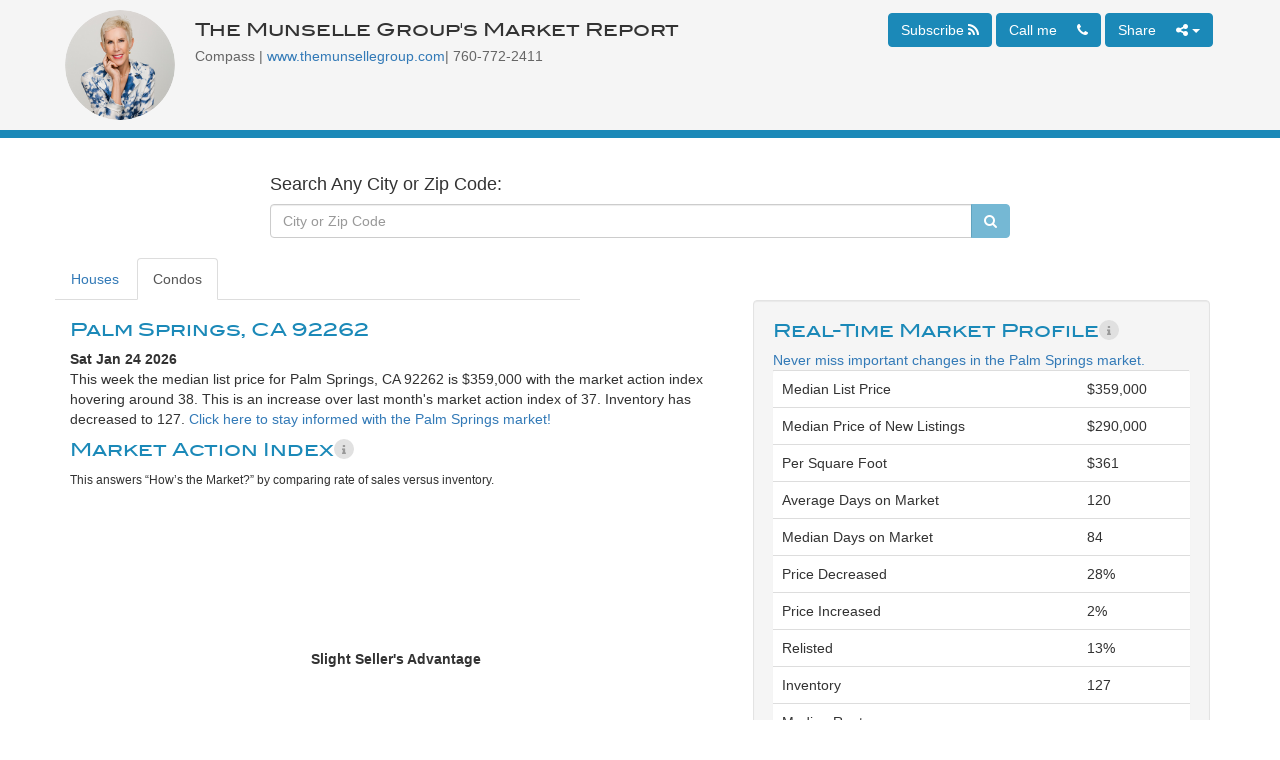

--- FILE ---
content_type: text/html; charset=utf-8
request_url: https://altos.re/r/ef832bf?data=median_price&condos=true
body_size: 116230
content:
<!DOCTYPE html><html lang="en" data-beasties-container><head>
    <meta charset="utf-8">
    <base href="/">
    <title>Palm Springs, CA 92262</title>
    <meta name="viewport" content="width=device-width, initial-scale=1.0">
    <link rel="shortcut icon" type="image/png" href="assets/images/light-favicon.png" media="(prefers-color-scheme: light)">
    <link rel="shortcut icon" type="image/png" href="assets/images/dark-favicon.png" media="(prefers-color-scheme: dark)">

    <!-- Preconnect Typekit -->
    <link rel="preconnect" href="https://use.typekit.net" crossorigin>
    <link rel="preconnect" href="https://p.typekit.net" crossorigin>

    <!-- Preload CSS Typekit fonts -->
    <link rel="preload" as="style" href="https://use.typekit.net/yai2esx.css" onload="this.rel='stylesheet'">
    <noscript>
        <link rel="stylesheet" href="https://use.typekit.net/yai2esx.css">
    </noscript>

    <!-- Preload separate fonts -->
    <link rel="preload" href="https://use.typekit.net/af/0a5e29/0000000000000000774cf870/30/l?primer=7cdcb44be4a7db8877ffa5c0007b8dd865b3bbc383831fe2ea177f62257a9191&amp;fvd=n4&amp;v=3" as="font" type="font/woff2" crossorigin="anonymous">

    <link rel="preload" href="/assets/fonts/webFonts/HankenGrotesk/HankenGrotesk-VariableFont_wght.ttf" as="font" type="font/ttf" crossorigin="anonymous">
<style>@font-face{font-family:FontAwesome;src:url("./media/fontawesome-webfont-FMJ3VJ65.eot?v=4.7.0");src:url("./media/fontawesome-webfont-FMJ3VJ65.eot?#iefix&v=4.7.0") format("embedded-opentype"),url("./media/fontawesome-webfont-5GKVPAEF.woff2?v=4.7.0") format("woff2"),url("./media/fontawesome-webfont-Z4ARLA73.woff?v=4.7.0") format("woff"),url("./media/fontawesome-webfont-RJ6LE7IU.ttf?v=4.7.0") format("truetype"),url("./media/fontawesome-webfont-3KIJVIEY.svg?v=4.7.0#fontawesomeregular") format("svg");font-weight:400;font-style:normal}.fa{display:inline-block;font: 14px/1 FontAwesome;font-size:inherit;text-rendering:auto;-webkit-font-smoothing:antialiased;-moz-osx-font-smoothing:grayscale}.pull-right{float:right}.pull-left{float:left}@-webkit-keyframes fa-spin{0%{-webkit-transform:rotate(0deg);transform:rotate(0)}to{-webkit-transform:rotate(359deg);transform:rotate(359deg)}}.fa-inverse{color:#fff}.fa-search:before{content:"\f002"}.fa-arrow-down:before{content:"\f063"}.fa-phone:before{content:"\f095"}.fa-feed:before{content:"\f09e"}.fa-info:before{content:"\f129"}.fa-share-alt:before{content:"\f1e0"}*,:before,:after{--tw-border-spacing-x: 0;--tw-border-spacing-y: 0;--tw-translate-x: 0;--tw-translate-y: 0;--tw-rotate: 0;--tw-skew-x: 0;--tw-skew-y: 0;--tw-scale-x: 1;--tw-scale-y: 1;--tw-pan-x: ;--tw-pan-y: ;--tw-pinch-zoom: ;--tw-scroll-snap-strictness: proximity;--tw-gradient-from-position: ;--tw-gradient-via-position: ;--tw-gradient-to-position: ;--tw-ordinal: ;--tw-slashed-zero: ;--tw-numeric-figure: ;--tw-numeric-spacing: ;--tw-numeric-fraction: ;--tw-ring-inset: ;--tw-ring-offset-width: 0px;--tw-ring-offset-color: #fff;--tw-ring-color: rgb(59 130 246 / .5);--tw-ring-offset-shadow: 0 0 #0000;--tw-ring-shadow: 0 0 #0000;--tw-shadow: 0 0 #0000;--tw-shadow-colored: 0 0 #0000;--tw-blur: ;--tw-brightness: ;--tw-contrast: ;--tw-grayscale: ;--tw-hue-rotate: ;--tw-invert: ;--tw-saturate: ;--tw-sepia: ;--tw-drop-shadow: ;--tw-backdrop-blur: ;--tw-backdrop-brightness: ;--tw-backdrop-contrast: ;--tw-backdrop-grayscale: ;--tw-backdrop-hue-rotate: ;--tw-backdrop-invert: ;--tw-backdrop-opacity: ;--tw-backdrop-saturate: ;--tw-backdrop-sepia: ;--tw-contain-size: ;--tw-contain-layout: ;--tw-contain-paint: ;--tw-contain-style: }*,:before,:after{box-sizing:border-box;border-width:0;border-style:solid;border-color:#e5e7eb}:before,:after{--tw-content: ""}html{line-height:1.5;-webkit-text-size-adjust:100%;-moz-tab-size:4;tab-size:4;font-family:ui-sans-serif,system-ui,sans-serif,"Apple Color Emoji","Segoe UI Emoji",Segoe UI Symbol,"Noto Color Emoji";font-feature-settings:normal;font-variation-settings:normal;-webkit-tap-highlight-color:transparent}body{margin:0;line-height:inherit}hr{height:0;color:inherit;border-top-width:1px}h2,h3,h4,h5{font-size:inherit;font-weight:inherit}a{color:inherit;text-decoration:inherit}strong{font-weight:bolder}table{text-indent:0;border-color:inherit;border-collapse:collapse}button,input{font-family:inherit;font-feature-settings:inherit;font-variation-settings:inherit;font-size:100%;font-weight:inherit;line-height:inherit;letter-spacing:inherit;color:inherit;margin:0;padding:0}button,input:where([type=button]),input:where([type=reset]),input:where([type=submit]){-webkit-appearance:button;background-color:transparent;background-image:none}h2,h3,h4,h5,hr,p{margin:0}ul{list-style:none;margin:0;padding:0}input::placeholder{opacity:1;color:#9ca3af}button{cursor:pointer}img,svg{display:block;vertical-align:middle}img{max-width:100%;height:auto}[hidden]:where(:not([hidden=until-found])){display:none}:root{background-color:var(--fallback-b1,oklch(var(--b1)/1));color:var(--fallback-bc,oklch(var(--bc)/1))}@supports not (color: oklch(0% 0 0)){:root{color-scheme:light;--fallback-p: #491eff;--fallback-pc: #d4dbff;--fallback-s: #ff41c7;--fallback-sc: #fff9fc;--fallback-a: #00cfbd;--fallback-ac: #00100d;--fallback-n: #2b3440;--fallback-nc: #d7dde4;--fallback-b1: #ffffff;--fallback-b2: #e5e6e6;--fallback-b3: #e5e6e6;--fallback-bc: #1f2937;--fallback-in: #00b3f0;--fallback-inc: #000000;--fallback-su: #00ca92;--fallback-suc: #000000;--fallback-wa: #ffc22d;--fallback-wac: #000000;--fallback-er: #ff6f70;--fallback-erc: #000000}@media (prefers-color-scheme: dark){:root{color-scheme:dark;--fallback-p: #7582ff;--fallback-pc: #050617;--fallback-s: #ff71cf;--fallback-sc: #190211;--fallback-a: #00c7b5;--fallback-ac: #000e0c;--fallback-n: #2a323c;--fallback-nc: #a6adbb;--fallback-b1: #1d232a;--fallback-b2: #191e24;--fallback-b3: #15191e;--fallback-bc: #a6adbb;--fallback-in: #00b3f0;--fallback-inc: #000000;--fallback-su: #00ca92;--fallback-suc: #000000;--fallback-wa: #ffc22d;--fallback-wac: #000000;--fallback-er: #ff6f70;--fallback-erc: #000000}}}html{-webkit-tap-highlight-color:transparent}*{scrollbar-color:color-mix(in oklch,currentColor 35%,transparent) transparent}*:hover{scrollbar-color:color-mix(in oklch,currentColor 60%,transparent) transparent}:root{color-scheme:light;--in: 72.06% .191 231.6;--su: 64.8% .15 160;--wa: 84.71% .199 83.87;--er: 71.76% .221 22.18;--pc: 89.824% .06192 275.75;--ac: 15.352% .0368 183.61;--inc: 0% 0 0;--suc: 0% 0 0;--wac: 0% 0 0;--erc: 0% 0 0;--rounded-box: 1rem;--rounded-btn: .5rem;--rounded-badge: 1.9rem;--animation-btn: .25s;--animation-input: .2s;--btn-focus-scale: .95;--border-btn: 1px;--tab-border: 1px;--tab-radius: .5rem;--p: 49.12% .3096 275.75;--s: 69.71% .329 342.55;--sc: 98.71% .0106 342.55;--a: 76.76% .184 183.61;--n: 32.1785% .02476 255.701624;--nc: 89.4994% .011585 252.096176;--b1: 100% 0 0;--b2: 96.1151% 0 0;--b3: 92.4169% .00108 197.137559;--bc: 27.8078% .029596 256.847952}.t-relative{position:relative!important}.t-z-20{z-index:20!important}input:-webkit-autofill{--tw-bg-opacity: 1;background-color:rgb(255 255 255 / var(--tw-bg-opacity, 1));--tw-text-opacity: 1;color:rgb(17 24 39 / var(--tw-text-opacity, 1))}input:-webkit-autofill:focus{--tw-bg-opacity: 1;background-color:rgb(255 255 255 / var(--tw-bg-opacity, 1));--tw-text-opacity: 1;color:rgb(17 24 39 / var(--tw-text-opacity, 1))}:root{--altos-red: #B6212D;--altos-dark-red: #7F1721;--altos-tan: #B5792B;--altos-aqua: #22B3A7}@media print{@page{margin:5mm}.table>tbody>tr>th,.table>tbody>tr>td{padding:7px}#reportContainer{padding-top:0!important}.container{font-size:1.2em;-webkit-print-color-adjust:exact}@supports (-moz-appearance: meterbar){.container{margin:0;font-size:1em;width:100%;-webkit-print-color-adjust:exact;print-color-adjust:exact}}.container{margin:0;font-size:.65em;width:100%}}.dropdown-menu a{cursor:pointer}[hidden]{display:none}@media print{report-popover{display:none}}html{font-family:sans-serif;-ms-text-size-adjust:100%;-webkit-text-size-adjust:100%}body{margin:0}footer,nav,section{display:block}[hidden]{display:none}a{background-color:transparent}a:active,a:hover{outline:0}strong{font-weight:700}small{font-size:80%}img{border:0}svg:not(:root){overflow:hidden}hr{-webkit-box-sizing:content-box;-moz-box-sizing:content-box;box-sizing:content-box;height:0}button,input{color:inherit;font:inherit;margin:0}button{overflow:visible}button{text-transform:none}button{-webkit-appearance:button;cursor:pointer}button[disabled]{cursor:default}button::-moz-focus-inner,input::-moz-focus-inner{border:0;padding:0}input{line-height:normal}input[type=checkbox]{-webkit-box-sizing:border-box;-moz-box-sizing:border-box;box-sizing:border-box;padding:0}table{border-collapse:collapse;border-spacing:0}td,th{padding:0}@media print{*,:after,:before{color:#000!important;text-shadow:none!important;background:0 0!important;-webkit-box-shadow:none!important;box-shadow:none!important}a,a:visited{text-decoration:underline}a[href]:after{content:" (" attr(href) ")"}a[href^="javascript:"]:after{content:""}img,tr{page-break-inside:avoid}img{max-width:100%!important}h2,h3,p{orphans:3;widows:3}h2,h3{page-break-after:avoid}.navbar{display:none}.btn>.caret{border-top-color:#000!important}.table{border-collapse:collapse!important}.table td,.table th{background-color:#fff!important}.table-bordered td,.table-bordered th{border:1px solid #ddd!important}}*{-webkit-box-sizing:border-box;-moz-box-sizing:border-box;box-sizing:border-box}:after,:before{-webkit-box-sizing:border-box;-moz-box-sizing:border-box;box-sizing:border-box}html{font-size:10px;-webkit-tap-highlight-color:rgba(0,0,0,0)}body{font-family:Helvetica Neue,Helvetica,Arial,sans-serif;font-size:14px;line-height:1.42857143;color:#333;background-color:#fff}button,input{font-family:inherit;font-size:inherit;line-height:inherit}a{color:#337ab7;text-decoration:none}a:focus,a:hover{color:#23527c;text-decoration:underline}a:focus{outline:5px auto -webkit-focus-ring-color;outline-offset:-2px}img{vertical-align:middle}.img-circle{border-radius:50%}hr{margin-top:20px;margin-bottom:20px;border:0;border-top:1px solid #eee}h2,h3,h4,h5{font-family:inherit;font-weight:500;line-height:1.1;color:inherit}h3 small{font-weight:400;line-height:1;color:#777}h2,h3{margin-top:20px;margin-bottom:10px}h3 small{font-size:65%}h4,h5{margin-top:10px;margin-bottom:10px}h2{font-size:30px}h3{font-size:24px}h4{font-size:18px}h5{font-size:14px}p{margin:0 0 10px}.lead{margin-bottom:20px;font-size:16px;font-weight:300;line-height:1.4}@media (min-width:768px){.lead{font-size:21px}}small{font-size:85%}.text-center{text-align:center}.text-muted{color:#777}ul{margin-top:0;margin-bottom:10px}ul ul{margin-bottom:0}.container{padding-right:15px;padding-left:15px;margin-right:auto;margin-left:auto}@media (min-width:768px){.container{width:750px}}@media (min-width:992px){.container{width:970px}}@media (min-width:1200px){.container{width:1170px}}.row{margin-right:-15px;margin-left:-15px}.col-md-12,.col-md-4,.col-md-5,.col-md-7,.col-md-8,.col-xs-10,.col-xs-12,.col-xs-3,.col-xs-6{position:relative;min-height:1px;padding-right:15px;padding-left:15px}.col-xs-10,.col-xs-12,.col-xs-3,.col-xs-6{float:left}.col-xs-12{width:100%}.col-xs-10{width:83.33333333%}.col-xs-6{width:50%}.col-xs-3{width:25%}.col-xs-offset-1{margin-left:8.33333333%}@media (min-width:992px){.col-md-12,.col-md-4,.col-md-5,.col-md-7,.col-md-8{float:left}.col-md-12{width:100%}.col-md-8{width:66.66666667%}.col-md-7{width:58.33333333%}.col-md-5{width:41.66666667%}.col-md-4{width:33.33333333%}.col-md-offset-2{margin-left:16.66666667%}}table{background-color:transparent}th{text-align:left}.table{width:100%;max-width:100%;margin-bottom:20px}.table>tbody>tr>td,.table>tbody>tr>th{padding:8px;line-height:1.42857143;vertical-align:top;border-top:1px solid #ddd}.table-bordered{border:1px solid #ddd}.table-bordered>tbody>tr>td,.table-bordered>tbody>tr>th{border:1px solid #ddd}.table-striped>tbody>tr:nth-of-type(odd){background-color:#f9f9f9}label{display:inline-block;max-width:100%;margin-bottom:5px;font-weight:700}input[type=checkbox]{margin:4px 0 0;margin-top:1px\	;line-height:normal}input[type=checkbox]:focus{outline:5px auto -webkit-focus-ring-color;outline-offset:-2px}.form-control{display:block;width:100%;height:34px;padding:6px 12px;font-size:14px;line-height:1.42857143;color:#555;background-color:#fff;background-image:none;border:1px solid #ccc;border-radius:4px;-webkit-box-shadow:inset 0 1px 1px rgba(0,0,0,.075);box-shadow:inset 0 1px 1px #00000013;-webkit-transition:border-color ease-in-out .15s,box-shadow ease-in-out .15s;-o-transition:border-color ease-in-out .15s,box-shadow ease-in-out .15s;-webkit-transition:border-color ease-in-out .15s,-webkit-box-shadow ease-in-out .15s;transition:border-color ease-in-out .15s,-webkit-box-shadow ease-in-out .15s;transition:border-color ease-in-out .15s,box-shadow ease-in-out .15s;transition:border-color ease-in-out .15s,box-shadow ease-in-out .15s,-webkit-box-shadow ease-in-out .15s}.form-control:focus{border-color:#66afe9;outline:0;-webkit-box-shadow:inset 0 1px 1px rgba(0,0,0,.075),0 0 8px rgba(102,175,233,.6);box-shadow:inset 0 1px 1px #00000013,0 0 8px #66afe999}.form-control::-moz-placeholder{color:#999;opacity:1}.form-control:-ms-input-placeholder{color:#999}.form-control::-webkit-input-placeholder{color:#999}.form-control::-ms-expand{background-color:transparent;border:0}.btn{display:inline-block;margin-bottom:0;font-weight:400;text-align:center;white-space:nowrap;vertical-align:middle;-ms-touch-action:manipulation;touch-action:manipulation;cursor:pointer;background-image:none;border:1px solid transparent;padding:6px 12px;font-size:14px;line-height:1.42857143;border-radius:4px;-webkit-user-select:none;-moz-user-select:none;-ms-user-select:none;user-select:none}.btn:active:focus,.btn:focus{outline:5px auto -webkit-focus-ring-color;outline-offset:-2px}.btn:focus,.btn:hover{color:#333;text-decoration:none}.btn:active{background-image:none;outline:0;-webkit-box-shadow:inset 0 3px 5px rgba(0,0,0,.125);box-shadow:inset 0 3px 5px #00000020}.btn[disabled]{cursor:not-allowed;filter:alpha(opacity=65);opacity:.65;-webkit-box-shadow:none;box-shadow:none}.btn-primary{color:#fff;background-color:#337ab7;border-color:#2e6da4}.btn-primary:focus{color:#fff;background-color:#286090;border-color:#122b40}.btn-primary:hover{color:#fff;background-color:#286090;border-color:#204d74}.btn-primary:active{color:#fff;background-color:#286090;background-image:none;border-color:#204d74}.btn-primary:active:focus,.btn-primary:active:hover{color:#fff;background-color:#204d74;border-color:#122b40}.btn-primary[disabled]:focus,.btn-primary[disabled]:hover{background-color:#337ab7;border-color:#2e6da4}.caret{display:inline-block;width:0;height:0;margin-left:2px;vertical-align:middle;border-top:4px dashed;border-top:4px solid\	;border-right:4px solid transparent;border-left:4px solid transparent}.dropdown{position:relative}.dropdown-toggle:focus{outline:0}.dropdown-menu{position:absolute;top:100%;left:0;z-index:1000;display:none;float:left;min-width:160px;padding:5px 0;margin:2px 0 0;font-size:14px;text-align:left;list-style:none;background-color:#fff;background-clip:padding-box;border:1px solid #ccc;border:1px solid rgba(0,0,0,.15);border-radius:4px;-webkit-box-shadow:0 6px 12px rgba(0,0,0,.175);box-shadow:0 6px 12px #0000002d}.dropdown-menu>li>a{display:block;padding:3px 20px;clear:both;font-weight:400;line-height:1.42857143;color:#333;white-space:nowrap}.dropdown-menu>li>a:focus,.dropdown-menu>li>a:hover{color:#262626;text-decoration:none;background-color:#f5f5f5}.btn-group{position:relative;display:inline-block;vertical-align:middle}.btn-group>.btn{position:relative;float:left}.btn-group>.btn:active,.btn-group>.btn:focus,.btn-group>.btn:hover{z-index:2}.btn-group>.btn:not(:first-child):not(:last-child):not(.dropdown-toggle){border-radius:0}.btn-group>.btn:first-child{margin-left:0}.btn-group>.btn:first-child:not(:last-child):not(.dropdown-toggle){border-top-right-radius:0;border-bottom-right-radius:0}.btn-group>.btn:last-child:not(:first-child),.btn-group>.dropdown-toggle:not(:first-child){border-top-left-radius:0;border-bottom-left-radius:0}.btn-group .dropdown-toggle:active{outline:0}.btn .caret{margin-left:0}.input-group{position:relative;display:table;border-collapse:separate}.input-group .form-control{position:relative;z-index:2;float:left;width:100%;margin-bottom:0}.input-group .form-control:focus{z-index:3}.input-group .form-control,.input-group-btn{display:table-cell}.input-group .form-control:not(:first-child):not(:last-child),.input-group-btn:not(:first-child):not(:last-child){border-radius:0}.input-group-btn{width:1%;white-space:nowrap;vertical-align:middle}.input-group .form-control:first-child,.input-group-btn:first-child>.btn,.input-group-btn:last-child>.btn:not(:last-child):not(.dropdown-toggle){border-top-right-radius:0;border-bottom-right-radius:0}.input-group .form-control:last-child,.input-group-btn:first-child>.btn:not(:first-child),.input-group-btn:last-child>.btn{border-top-left-radius:0;border-bottom-left-radius:0}.input-group-btn{position:relative;font-size:0;white-space:nowrap}.input-group-btn>.btn{position:relative}.input-group-btn>.btn:active,.input-group-btn>.btn:focus,.input-group-btn>.btn:hover{z-index:2}.input-group-btn:first-child>.btn{margin-right:-1px}.input-group-btn:last-child>.btn{z-index:2;margin-left:-1px}.nav{padding-left:0;margin-bottom:0;list-style:none}.nav>li{position:relative;display:block}.nav>li>a{position:relative;display:block;padding:10px 15px}.nav>li>a:focus,.nav>li>a:hover{text-decoration:none;background-color:#eee}.nav-tabs{border-bottom:1px solid #ddd}.nav-tabs>li{float:left;margin-bottom:-1px}.nav-tabs>li>a{margin-right:2px;line-height:1.42857143;border:1px solid transparent;border-radius:4px 4px 0 0}.nav-tabs>li>a:hover{border-color:#eee #eee #ddd}.nav-tabs>li.active>a,.nav-tabs>li.active>a:focus,.nav-tabs>li.active>a:hover{color:#555;cursor:default;background-color:#fff;border:1px solid #ddd;border-bottom-color:transparent}.nav-pills>li{float:left}.nav-pills>li>a{border-radius:4px}.navbar{position:relative;min-height:50px;margin-bottom:20px;border:1px solid transparent}@media (min-width:768px){.navbar{border-radius:4px}}.navbar-fixed-top{position:fixed;right:0;left:0;z-index:1030}@media (min-width:768px){.navbar-fixed-top{border-radius:0}}.navbar-fixed-top{top:0;border-width:0 0 1px}@-webkit-keyframes progress-bar-stripes{0%{background-position:40px 0}to{background-position:0 0}}.panel{margin-bottom:20px;background-color:#fff;border:1px solid transparent;border-radius:4px;-webkit-box-shadow:0 1px 1px rgba(0,0,0,.05);box-shadow:0 1px 1px #0000000d}.well{min-height:20px;padding:19px;margin-bottom:20px;background-color:#f5f5f5;border:1px solid #e3e3e3;border-radius:4px;-webkit-box-shadow:inset 0 1px 1px rgba(0,0,0,.05);box-shadow:inset 0 1px 1px #0000000d}.container:after,.container:before,.nav:after,.nav:before,.navbar:after,.navbar:before,.row:after,.row:before{display:table;content:" "}.container:after,.nav:after,.navbar:after,.row:after{clear:both}.pull-right{float:right!important}.pull-left{float:left!important}@-ms-viewport{width:device-width}@media (max-width:767px){.hidden-xs{display:none!important}}@media (min-width:768px) and (max-width:991px){.hidden-sm{display:none!important}}@media (min-width:992px) and (max-width:1199px){.hidden-md{display:none!important}}@media (min-width:1200px){.hidden-lg{display:none!important}}.visible-print{display:none!important}@media print{.visible-print{display:block!important}table.visible-print{display:table!important}}.visible-print-block{display:none!important}@media print{.visible-print-block{display:block!important}}@media print{.hidden-print{display:none!important}}
</style><link rel="stylesheet" href="styles-323P6WHV.css" media="print" onload="this.media='all'"><noscript><link rel="stylesheet" href="styles-323P6WHV.css"></noscript><style ng-app-id="ng">#container[_ngcontent-ng-c347708838]{width:100%;height:400px}.btn[_ngcontent-ng-c347708838]{margin-right:4px!important}button.info-btn[_ngcontent-ng-c347708838]{border-style:none;display:inline-flex;align-items:center;justify-content:center;background-color:#dddd;color:#999;width:20px;height:20px;border-radius:16px}button.info-btn[_ngcontent-ng-c347708838]   i[_ngcontent-ng-c347708838]{font-size:12px}.data-visualization-img[_ngcontent-ng-c347708838]{margin-top:auto;height:auto}p.market-report-tour-paragraph[_ngcontent-ng-c347708838]{margin:0 0 22px!important}p.search-report-tour-template-paragraph[_ngcontent-ng-c347708838]{max-width:662px;margin-bottom:62px}  .tour-content--bottom.report-tour-content h3{margin-top:24px!important}  .tour-content--bottom.report-tour-content .action-wrapper{margin-bottom:42px}report-side-panel-todo-list[_ngcontent-ng-c347708838]{position:absolute;top:110px;left:32px}@media screen and (max-width: 1669px){.container.container-tour[_ngcontent-ng-c347708838]{margin-left:260px}}@media screen and (max-width: 767px){report-side-panel-todo-list[_ngcontent-ng-c347708838]{z-index:99999;top:100px;left:12px}}@media print{.container[_ngcontent-ng-c347708838]{margin:0;font-size:1em;width:100%;-webkit-print-color-adjust:exact;print-color-adjust:exact}@supports (-moz-appearance:meterbar){.container[_ngcontent-ng-c347708838]{margin:0;font-size:1em;width:100%;-webkit-print-color-adjust:exact;print-color-adjust:exact}}@media not all and (min-resolution: .001dpcm) and (min--moz-device-pixel-ratio: 0){.container[_ngcontent-ng-c347708838]{margin:0;font-size:.65em;width:100%}}@media not all and (min-resolution:.001dpcm){@media{.container[_ngcontent-ng-c347708838]{margin:0;font-size:1em;width:100%;-webkit-print-color-adjust:exact;print-color-adjust:exact}}}}</style><style ng-app-id="ng">.toaster[_ngcontent-ng-c551555098]{z-index:90000}</style><style ng-app-id="ng">h3[_ngcontent-ng-c1765638010]{font-family:BlairMdITC TT;font-size:18px}</style><style ng-app-id="ng">nav.navbar-default#topbar[_ngcontent-ng-c1765638010]   .navbar-nav[_ngcontent-ng-c1765638010] > li[_ngcontent-ng-c1765638010] > a[_ngcontent-ng-c1765638010], .title[_ngcontent-ng-c1765638010]{font-size:120%;font-weight:700}#headerImage[_ngcontent-ng-c1765638010]{padding-left:10px}#headerText[_ngcontent-ng-c1765638010]   h3[_ngcontent-ng-c1765638010]{margin-top:10px}.rsStars[_ngcontent-ng-c1765638010]{padding-top:5px}nav[_ngcontent-ng-c1765638010]   img.img-rect[_ngcontent-ng-c1765638010]{max-height:110px;margin-bottom:10px;max-width:230px}nav.shrink[_ngcontent-ng-c1765638010]{min-height:35px}nav.shrink[_ngcontent-ng-c1765638010]   img.img-circle[_ngcontent-ng-c1765638010]{height:90px;width:90px;margin-bottom:0!important}nav.shrink[_ngcontent-ng-c1765638010]   img.img-rect[_ngcontent-ng-c1765638010]{max-height:50px;margin-bottom:0}.freemium-logo[_ngcontent-ng-c1765638010]{max-height:30px!important}#headerImage[_ngcontent-ng-c1765638010]:has(.freemium-logo){padding-right:10px}nav.shrink[_ngcontent-ng-c1765638010]   h3[_ngcontent-ng-c1765638010]{font-size:18px;padding-bottom:0;margin-top:6px}nav.shrink[_ngcontent-ng-c1765638010]   a.stars[_ngcontent-ng-c1765638010]{font-size:.8em!important}a.stars[_ngcontent-ng-c1765638010]{color:gold}.star_wrapper[_ngcontent-ng-c1765638010]{float:left;padding-left:10px}nav.shrink[_ngcontent-ng-c1765638010]   .star_wrapper[_ngcontent-ng-c1765638010]{clear:both}nav.shrink[_ngcontent-ng-c1765638010]   p.rating_text[_ngcontent-ng-c1765638010]{margin-bottom:0}@media (max-width: 768px){#headerImage[_ngcontent-ng-c1765638010]{min-height:80px}nav.shrink[_ngcontent-ng-c1765638010]   #headerImage[_ngcontent-ng-c1765638010]{min-height:50px}}#subheader[_ngcontent-ng-c1765638010]{color:#666;margin-bottom:0}.color-top[_ngcontent-ng-c1765638010]{background-color:#f5f5f5;border-bottom:8px;border-bottom-style:solid;margin-bottom:20px;padding-bottom:0}.header-main[_ngcontent-ng-c1765638010]{margin-bottom:0}.header-main-row[_ngcontent-ng-c1765638010]{position:relative}.static[_ngcontent-ng-c1765638010]{position:static}.w-auto[_ngcontent-ng-c1765638010]{width:auto}.freemium-header[_ngcontent-ng-c1765638010]{display:flex;align-items:center}@media print{.color-border[_ngcontent-ng-c1765638010]{border-top:8px;border-top-style:solid;padding-top:8px}.subheader-margin[_ngcontent-ng-c1765638010]{margin-top:-30px;margin-bottom:-20px}#header[_ngcontent-ng-c1765638010], #nav[_ngcontent-ng-c1765638010]{display:none!important}}@media (min-width:0px) and (max-width: 582px){.freemium-header[_ngcontent-ng-c1765638010]{display:block}nav[_ngcontent-ng-c1765638010]   img.img-rect[_ngcontent-ng-c1765638010]{max-width:230px}.freemium-header[_ngcontent-ng-c1765638010]   img.img-rect[_ngcontent-ng-c1765638010]{max-width:50%}.freemium-header[_ngcontent-ng-c1765638010]   #headerImage[_ngcontent-ng-c1765638010]{min-height:unset!important}.freemium-header[_ngcontent-ng-c1765638010]   #headerText[_ngcontent-ng-c1765638010]{margin-top:10px}}</style><meta property="og:type" content="article"><meta property="og:url" content="https://altos.re/r/ef832bf?data=median_price&amp;condos=true"><meta property="og:description" content="The most up-to-date look at housing prices and market trends."><meta property="og:title" content="The Munselle Group's Market Report for Palm Springs, CA 92262"><meta property="og:image" content="https://altos.re/api/charts?hash=ef832bf&amp;ts=1769258116882&amp;data=median_price&amp;condos=true&amp;size=fb"><meta property="og:image:type" content="image/png"><meta property="og:image:height" content="315"><meta property="og:image:width" content="600"><meta property="fb:app_id" content="130980433582760"><meta name="twitter:card" content="summary_large_image"><meta name="twitter:site" content="@altosresearch"><meta name="twitter:image" content="https://altos.re/api/charts?hash=ef832bf&amp;ts=1769258116882&amp;data=median_price&amp;condos=true&amp;size=fb"><meta name="twitter:description" content="The most up-to-date look at housing prices and market trends."><meta name="twitter:title" content="The Munselle Group's Market Report for Palm Springs, CA 92262"><meta name="twitter:url" content="https://altos.re/r/ef832bf?data=median_price&amp;condos=true"><style ng-app-id="ng">.insufficient-inventory[_ngcontent-ng-c937511279]{color:red}.search-tour-content[_ngcontent-ng-c937511279]   h3[_ngcontent-ng-c937511279]{font-size:20px;font-weight:700;margin-bottom:8px}.search-tour[_ngcontent-ng-c937511279]{padding:20px;position:relative;overflow:hidden}.search-tour-content[_ngcontent-ng-c937511279]{display:grid;grid-template-columns:1fr auto 1fr}.separator[_ngcontent-ng-c937511279]{display:grid;grid-template-rows:1fr auto 1fr;text-align:center;width:24px;margin-right:18px;margin-left:12px;font-size:20px}.separator[_ngcontent-ng-c937511279]   span[_ngcontent-ng-c937511279]{width:2px;height:100%;margin-left:auto;margin-right:auto;background-color:#ffffff40}.search-tour-content[_ngcontent-ng-c937511279]   ul[_ngcontent-ng-c937511279]{list-style:none;padding-left:0;margin-bottom:0}.search-tour-content[_ngcontent-ng-c937511279]   ul[_ngcontent-ng-c937511279]   li[_ngcontent-ng-c937511279]{padding-top:8px;padding-bottom:8px}.search-header[_ngcontent-ng-c937511279], .search-form[_ngcontent-ng-c937511279]{padding:0 5px}ul[_ngcontent-ng-c937511279]   li[_ngcontent-ng-c937511279]:not(.upgrade-action-wrapper){display:flex;align-items:center;gap:8px}ul[_ngcontent-ng-c937511279]   li[_ngcontent-ng-c937511279]   i[_ngcontent-ng-c937511279]{font-size:14px;color:#27ac9f}ul[_ngcontent-ng-c937511279]   li[_ngcontent-ng-c937511279]:last-child{padding-bottom:0!important}.upgrade-action-wrapper[_ngcontent-ng-c937511279]   button[_ngcontent-ng-c937511279]{display:block;border-style:none;background-color:#27ac9f;color:#fff;font-size:20px;line-height:43px;margin-top:18px;height:43px;width:100%;width:224px}.upgrade-action-wrapper[_ngcontent-ng-c937511279]   a[_ngcontent-ng-c937511279]{text-decoration:underline;color:#999;text-align:center;display:block;margin-top:8px;cursor:pointer}.upgrade-action-wrapper[_ngcontent-ng-c937511279]   a[_ngcontent-ng-c937511279]:hover{color:#fff}.search-header[_ngcontent-ng-c937511279]{display:flex;align-items:center;gap:12px}.search-header[_ngcontent-ng-c937511279]   button[_ngcontent-ng-c937511279]{background-color:var(--altos-red);border:none;color:#fff;height:32px}.search-header[_ngcontent-ng-c937511279]   button[_ngcontent-ng-c937511279]   i[_ngcontent-ng-c937511279]{margin-right:8px;cursor:pointer}.search-header[_ngcontent-ng-c937511279]   button[_ngcontent-ng-c937511279]:hover, .search-header[_ngcontent-ng-c937511279]   button[_ngcontent-ng-c937511279]:active{color:#fff}.search-report-tour-template-paragraph[_ngcontent-ng-c937511279]{display:flex;flex-direction:column;gap:8px}.add-report-widget[_ngcontent-ng-c937511279]{display:flex;justify-content:space-between;color:#fff;background-color:#343434;gap:24px;padding:4px 12px;width:228px}.add-report-widget[_ngcontent-ng-c937511279]   .text-wrapper[_ngcontent-ng-c937511279]{display:flex;align-items:center;flex-grow:1}.add-report-widget[_ngcontent-ng-c937511279]   .button-wrapper[_ngcontent-ng-c937511279]{background-color:#fff;display:flex;align-items:stretch;height:35px;border-radius:4px;overflow:hidden}.add-report-widget[_ngcontent-ng-c937511279]   .button-wrapper[_ngcontent-ng-c937511279]   span[_ngcontent-ng-c937511279]{text-align:center;color:#000;line-height:35px;min-width:30px;font-size:20px;font-weight:700}.add-report-widget[_ngcontent-ng-c937511279]   .button-wrapper[_ngcontent-ng-c937511279]   button[_ngcontent-ng-c937511279]{width:30px;color:#000;border:none;background-color:transparent;font-size:20px;font-weight:700}.add-report-widget[_ngcontent-ng-c937511279]   .button-wrapper[_ngcontent-ng-c937511279]   button[_ngcontent-ng-c937511279]:hover, .add-report-widget[_ngcontent-ng-c937511279]   .button-wrapper[_ngcontent-ng-c937511279]   button[_ngcontent-ng-c937511279]:active{background-color:#eee}.add-report-widget[_ngcontent-ng-c937511279]   .button-wrapper[_ngcontent-ng-c937511279]   button[disabled][_ngcontent-ng-c937511279]{opacity:.6}.search-tour-content[_ngcontent-ng-c937511279]   section[_ngcontent-ng-c937511279]{display:flex;flex-direction:column;gap:16px}.search-tour-content[_ngcontent-ng-c937511279]   section[_ngcontent-ng-c937511279]:first-child   .add-report[_ngcontent-ng-c937511279]{background-color:transparent;margin-top:auto;border:2px solid #27AC9F;color:#27ac9f;width:224px;height:47px;font-weight:700;font-size:20px}.search-tour-content[_ngcontent-ng-c937511279]   section[_ngcontent-ng-c937511279]:first-child   .add-report[disabled][_ngcontent-ng-c937511279]{opacity:.5}.search-tour-content[_ngcontent-ng-c937511279]   section[_ngcontent-ng-c937511279]:last-child   h3[_ngcontent-ng-c937511279]   span[_ngcontent-ng-c937511279]{font-size:16px;color:#27ac9f}@media screen and (max-width: 767px){.search-header[_ngcontent-ng-c937511279]   button[_ngcontent-ng-c937511279]{margin-bottom:8px}}.ribbon[_ngcontent-ng-c937511279]{position:absolute;display:block;width:120px;padding:2px 0;background-color:#27ac9f;color:#fff;text-align:center;font-size:12px;font-weight:700;transform:rotate(45deg);top:20px;right:-30px}.loader[_ngcontent-ng-c937511279]{position:absolute;display:flex;align-items:center;justify-content:center;top:0;left:0;width:100%;height:100%;background-color:#fff6}.decline-offer-wrapper[_ngcontent-ng-c937511279]{margin-top:32px;display:flex;justify-content:center}.decline-offer-wrapper[_ngcontent-ng-c937511279]   a[_ngcontent-ng-c937511279]{width:fit-content;cursor:pointer;color:#d9d9d980}button[disabled][_ngcontent-ng-c937511279]{pointer-events:none;opacity:.6}</style><style ng-app-id="ng">.tabs[_ngcontent-ng-c672414496]{max-width:525px!important}</style><style ng-app-id="ng">h3[_ngcontent-ng-c1105197549]{font-family:BlairMdITC TT;font-size:18px}</style><style ng-app-id="ng">h3[_ngcontent-ng-c1154732746]{font-family:BlairMdITC TT;font-size:18px}</style><style ng-app-id="ng">.title[_ngcontent-ng-c1154732746]{margin-top:0!important}.header[_ngcontent-ng-c1154732746]{display:flex;align-items:center;margin-bottom:10px;gap:12px}.header[_ngcontent-ng-c1154732746]   h3[_ngcontent-ng-c1154732746]{margin-bottom:0}</style><style ng-app-id="ng">h3[_ngcontent-ng-c922206206]{font-family:BlairMdITC TT;font-size:18px}</style><style ng-app-id="ng">[_nghost-ng-c922206206]{position:relative}#charNone[_ngcontent-ng-c922206206]{position:absolute;pointer-events:none;top:0;left:0;width:70%;height:calc(100% + 10px)}.chart[_ngcontent-ng-c922206206]{margin-right:0;margin-left:0;padding-left:10px;padding-right:10px;position:relative}.segment-select[_ngcontent-ng-c922206206]{clear:both;padding-left:15px;padding-top:5px}.print-up[_ngcontent-ng-c922206206]{margin-top:-10px}p[_ngcontent-ng-c922206206]{margin-left:10px;margin-right:10px}a.chart-select[_ngcontent-ng-c922206206]{border-style:solid;padding-top:5px;padding-bottom:5px}a.chart-select[_ngcontent-ng-c922206206]   h3[_ngcontent-ng-c922206206]{margin-top:0;margin-bottom:0}.altos-nav[_ngcontent-ng-c922206206]{padding-left:10px}@media print{a.chart-select[_ngcontent-ng-c922206206]{border-style:none}.click-suggest[_ngcontent-ng-c922206206]{display:none}}.chart-dropdown[_ngcontent-ng-c922206206]{clear:both}.click-suggest[_ngcontent-ng-c922206206]{float:left!important;padding-left:15px;padding-bottom:5px}.header[_ngcontent-ng-c922206206]{display:flex;align-items:center;gap:12px}</style><style ng-app-id="ng">@media print{#altos-chart[_ngcontent-ng-c870076642]{width:100%}}.altos-no-data[_ngcontent-ng-c870076642]{position:absolute;left:200px;top:123px;font-size:24px;z-index:9}.altos-short-history[_ngcontent-ng-c870076642]{display:none}@font-face{font-family:Helvetica,Arial,sans-serif}  .highcharts-legend-item text{font-size:12pt!important}</style><style ng-app-id="ng">h3[_ngcontent-ng-c3938852419]{font-family:BlairMdITC TT;font-size:18px}</style><style ng-app-id="ng">@media print{.table[_ngcontent-ng-c3938852419] > thead[_ngcontent-ng-c3938852419] > tr[_ngcontent-ng-c3938852419] > th[_ngcontent-ng-c3938852419], .table[_ngcontent-ng-c3938852419] > tbody[_ngcontent-ng-c3938852419] > tr[_ngcontent-ng-c3938852419] > th[_ngcontent-ng-c3938852419], .table[_ngcontent-ng-c3938852419] > tfoot[_ngcontent-ng-c3938852419] > tr[_ngcontent-ng-c3938852419] > th[_ngcontent-ng-c3938852419], .table[_ngcontent-ng-c3938852419] > thead[_ngcontent-ng-c3938852419] > tr[_ngcontent-ng-c3938852419] > td[_ngcontent-ng-c3938852419], .table[_ngcontent-ng-c3938852419] > tbody[_ngcontent-ng-c3938852419] > tr[_ngcontent-ng-c3938852419] > td[_ngcontent-ng-c3938852419], .table[_ngcontent-ng-c3938852419] > tfoot[_ngcontent-ng-c3938852419] > tr[_ngcontent-ng-c3938852419] > td[_ngcontent-ng-c3938852419]{padding:7px}}.header[_ngcontent-ng-c3938852419]{display:flex;align-items:center;margin-top:10px;margin-bottom:10px;gap:12px}.header[_ngcontent-ng-c3938852419]   h3[_ngcontent-ng-c3938852419]{margin-top:0;margin-bottom:0}</style><style ng-app-id="ng">h3[_ngcontent-ng-c988189852]{font-family:BlairMdITC TT;font-size:18px}</style><style ng-app-id="ng">[_ngcontent-ng-c988189852]:root{--primary-color: red}@media all and (-webkit-min-device-pixel-ratio:0){.fa-circle[_ngcontent-ng-c988189852]:before{color:var(--primary-color)!important}}.mai-item[_ngcontent-ng-c988189852]{display:inline-block}.mai-legend[_ngcontent-ng-c988189852]{display:inline-block;padding-left:5px;margin-bottom:20px}svg[_ngcontent-ng-c988189852]{padding-left:5px;width:400px;height:150px}</style><style ng-app-id="ng">html[_ngcontent-ng-c51109602]{position:relative;min-height:100%}body[_ngcontent-ng-c51109602]{margin-bottom:60px}.w-auto[_ngcontent-ng-c51109602]{width:auto}footer[_ngcontent-ng-c51109602]{bottom:0;width:100%;height:auto;background-color:#f5f5f5;margin-top:20px}footer[_ngcontent-ng-c51109602]   .container[_ngcontent-ng-c51109602]   .text-muted[_ngcontent-ng-c51109602]{padding:0 15px;margin:20px 0}p[_ngcontent-ng-c51109602]{padding-top:20px}.footer-text[_ngcontent-ng-c51109602]{float:left}.copyright[_ngcontent-ng-c51109602]{float:right}@media (max-width: 768px){.footer-text[_ngcontent-ng-c51109602]{float:none;text-align:center;word-wrap:break-word}.copyright[_ngcontent-ng-c51109602]{padding-top:0;margin-top:0;float:none;text-align:center}footer[_ngcontent-ng-c51109602]{height:auto}}@media print{html[_ngcontent-ng-c51109602]{min-height:initial;position:initial}body[_ngcontent-ng-c51109602]{margin-bottom:initial}footer[_ngcontent-ng-c51109602]{height:20px}footer[_ngcontent-ng-c51109602]   .container[_ngcontent-ng-c51109602]{margin:0;padding:0;font-size:10pt}.footer[_ngcontent-ng-c51109602]{bottom:10px!important}}</style><style ng-app-id="ng">@media not print{.btn.may-stack[_ngcontent-ng-c69493035]{margin-top:3px;margin-bottom:3px}.btn[_ngcontent-ng-c69493035]{margin-right:4px!important}.btn.focus[_ngcontent-ng-c69493035], .btn[_ngcontent-ng-c69493035]:focus, .btn[_ngcontent-ng-c69493035]:hover{color:#fff!important}.caret[_ngcontent-ng-c69493035]{margin-left:4px}div.socialHolder[_ngcontent-ng-c69493035]   a.btn[_ngcontent-ng-c69493035]{text-align:left}div.socialHolder[_ngcontent-ng-c69493035]   a.social-button[_ngcontent-ng-c69493035]{padding-left:44px}.socialShare[_ngcontent-ng-c69493035]{display:flex;align-items:center}ul.shareDropDown[_ngcontent-ng-c69493035]{padding-top:0;padding-bottom:0}}@media (min-width:0px) and (max-width: 576px){.altos-share-btn[_ngcontent-ng-c69493035]{padding:5px 10px;font-size:12px;line-height:1.5;border-radius:3px}}.socialHolder[_ngcontent-ng-c69493035]{position:absolute;right:8px;top:0;gap:4px}.socialShare[_ngcontent-ng-c69493035]{height:100%}  report-tour .user-menu-dropdown-content h3{font-weight:700;font-size:20px}.user-menu-dropdown-content-text[_ngcontent-ng-c69493035]{min-width:242px;margin-bottom:32px}.user-menu-toggle[_ngcontent-ng-c69493035]{background-color:transparent;display:flex;align-items:center}.user-menu-toggle[_ngcontent-ng-c69493035] > span[_ngcontent-ng-c69493035]:last-child{display:none}.user-menu-toggle[_ngcontent-ng-c69493035]:hover, .user-menu-toggle[_ngcontent-ng-c69493035]:active, .user-menu-toggle[_ngcontent-ng-c69493035]:focus{color:var(--hover-color)!important}.user-menu-trigger[_ngcontent-ng-c69493035]{display:flex;align-items:center}.dropdown[_ngcontent-ng-c69493035]   li[_ngcontent-ng-c69493035]   a[_ngcontent-ng-c69493035]{padding:12.3px 12px;height:100%}#shareDropDown[_ngcontent-ng-c69493035]{width:300px}#shareDropDown[_ngcontent-ng-c69493035]   li[_ngcontent-ng-c69493035]   a.disabled[_ngcontent-ng-c69493035]{pointer-events:none}#shareDropDown[_ngcontent-ng-c69493035]   li[_ngcontent-ng-c69493035]   a.disabled[_ngcontent-ng-c69493035]   span[_ngcontent-ng-c69493035]:first-child{opacity:.6}#shareDropDown[_ngcontent-ng-c69493035]:not(.no-padding){padding-bottom:32px;padding-top:24px}#shareDropDown[_ngcontent-ng-c69493035]   li[_ngcontent-ng-c69493035]   a[_ngcontent-ng-c69493035]{padding:12.3px 12px;height:100%;display:flex;align-items:center;gap:18px}#shareDropDown[_ngcontent-ng-c69493035]   li[_ngcontent-ng-c69493035]   a[_ngcontent-ng-c69493035]   span[_ngcontent-ng-c69493035]:first-child   i[_ngcontent-ng-c69493035]{margin-right:12px}#shareDropDown[_ngcontent-ng-c69493035]   li[_ngcontent-ng-c69493035]   a[_ngcontent-ng-c69493035]:hover{color:#000!important}#shareDropDown[_ngcontent-ng-c69493035]   li[_ngcontent-ng-c69493035]:not(:last-child){position:relative}#shareDropDown[_ngcontent-ng-c69493035]   li[_ngcontent-ng-c69493035]:not(:last-child):after{content:"";position:absolute;bottom:0;left:8px;width:calc(100% - 16px);height:1px;border-bottom:1px solid rgba(255,255,255,.7)}#shareDropDown[_ngcontent-ng-c69493035]   li[_ngcontent-ng-c69493035]   a[_ngcontent-ng-c69493035]   span[_ngcontent-ng-c69493035]:last-child{color:#fff;padding:8px;border-radius:3px;font-size:.9em;line-height:100%;display:flex;gap:4px;align-items:center;position:absolute;right:10px}#shareDropDown.is-dark[_ngcontent-ng-c69493035]   li[_ngcontent-ng-c69493035]   a[_ngcontent-ng-c69493035]{color:#fff}#shareDropDown.is-light[_ngcontent-ng-c69493035]   li[_ngcontent-ng-c69493035]   a[_ngcontent-ng-c69493035]   span[_ngcontent-ng-c69493035]:last-child{color:#fff;background:#00000080!important}.visibility-hidden[_ngcontent-ng-c69493035]{visibility:hidden!important}#userMenuDropdown[_ngcontent-ng-c69493035]   li[_ngcontent-ng-c69493035]   a[_ngcontent-ng-c69493035]{display:flex;align-items:center;gap:12px}#userMenuDropdown[_ngcontent-ng-c69493035]   li[_ngcontent-ng-c69493035]   a[_ngcontent-ng-c69493035]   span[_ngcontent-ng-c69493035]{font-size:.8em;padding:2px 4px;background-color:#0000001a;border-radius:2px}#userMenuDropdown[_ngcontent-ng-c69493035]   li[_ngcontent-ng-c69493035]   a[_ngcontent-ng-c69493035]   span[_ngcontent-ng-c69493035]   i[_ngcontent-ng-c69493035]{margin-right:8px}.user-disabled[_ngcontent-ng-c69493035]{opacity:.6}.ul-disabled[_ngcontent-ng-c69493035]{pointer-events:none}.h-100[_ngcontent-ng-c69493035]{height:100%}@media screen and (max-width: 582px){.socialShare[_ngcontent-ng-c69493035]{height:auto}.user-menu-toggle[_ngcontent-ng-c69493035]{position:relative;float:right;padding:9px 10px;margin-right:15px;margin-top:0;margin-bottom:0;background-color:transparent;background-image:none;border:1px solid transparent;border-radius:4px;border-color:#ddd}.user-menu-toggle[_ngcontent-ng-c69493035]   .icon-bar[_ngcontent-ng-c69493035]{display:block;width:22px;height:2px;border-radius:1px;background-color:#888}.user-menu-toggle[_ngcontent-ng-c69493035] > span[_ngcontent-ng-c69493035]:first-child{display:none}.user-menu-toggle[_ngcontent-ng-c69493035] > span[_ngcontent-ng-c69493035]:last-child{display:block}}@media screen and (max-width: 356px){ul.shareDropDown[_ngcontent-ng-c69493035]{margin-right:-42px}}</style><style ng-app-id="ng">h3[_ngcontent-ng-c736390687]{margin-bottom:16px}.tour-content[_ngcontent-ng-c736390687]{z-index:99998;position:fixed;top:0;left:0;transition:.4s}.tour-content[_ngcontent-ng-c736390687]   h3[_ngcontent-ng-c736390687]{margin-top:0}.tour-content--top[_ngcontent-ng-c736390687]{position:absolute;bottom:0;left:0;width:600px;height:180px;color:#fff;background-color:#1e1e1ef2}.tour-content--bottom[_ngcontent-ng-c736390687]{position:absolute;top:0;left:0;width:100%;height:180px;color:#fff;background-color:#1e1e1ef2;min-width:fit-content}.first-step-actions[_ngcontent-ng-c736390687]{position:absolute;background:#1e1e1ef2;height:56px;padding:7px;z-index:9999}.first-step-actions[_ngcontent-ng-c736390687]   .action-wrapper[_ngcontent-ng-c736390687]   .next-wrapper[_ngcontent-ng-c736390687]   button[_ngcontent-ng-c736390687]{height:37px;line-height:37px;display:flex;align-items:center;justify-content:center}.tour-content--right[_ngcontent-ng-c736390687]{position:absolute;top:0;left:0;width:600px;height:auto;color:#fff;background-color:#1e1e1ef2;display:flex;flex-flow:column;height:100%}.tour-content--left[_ngcontent-ng-c736390687]{position:absolute;top:0;right:100%;width:600px;height:auto;color:#fff;background-color:#1e1e1ef2;display:flex;flex-flow:column;height:100%}.action-wrapper[_ngcontent-ng-c736390687]{display:flex;align-items:center;gap:16px}.action-wrapper[_ngcontent-ng-c736390687] > div[_ngcontent-ng-c736390687]{display:flex;align-items:center;gap:16px;margin-left:auto}.action-wrapper[_ngcontent-ng-c736390687]   a[_ngcontent-ng-c736390687]{margin-left:auto;color:#d9d9d9;height:43px;line-height:43px;align-items:center;text-decoration:underline}.action-wrapper[_ngcontent-ng-c736390687]   .next-wrapper[_ngcontent-ng-c736390687]{display:flex;align-items:center;border:1px solid #9747FF;background:#9747ff;font-family:Inter,sans-serif;color:#fff;cursor:pointer}.action-wrapper[_ngcontent-ng-c736390687]   .next-wrapper[_ngcontent-ng-c736390687]{color:#fff;-webkit-transition:ease-out .4s;-moz-transition:ease-out .4s;transition:ease-out .4s}.action-wrapper[_ngcontent-ng-c736390687]   .next-wrapper[_ngcontent-ng-c736390687]   span[_ngcontent-ng-c736390687]{padding:0 12px;font-size:20px;font-weight:400;text-wrap:nowrap;border:1px solid #9747FF;background:#9747ff;font-family:Inter,sans-serif}.action-wrapper[_ngcontent-ng-c736390687]   .next-wrapper[_ngcontent-ng-c736390687]   button[_ngcontent-ng-c736390687]{border-style:none;background:#c39eff;font-family:Inter,sans-serif;color:#fff;height:43px;line-height:43px;min-width:75px;font-size:20px;font-weight:400}.action-wrapper[_ngcontent-ng-c736390687]   .next-wrapper[_ngcontent-ng-c736390687]   .got-it[_ngcontent-ng-c736390687]{background:#9747ff}.action-wrapper[_ngcontent-ng-c736390687]   .next-wrapper[_ngcontent-ng-c736390687]   a[_ngcontent-ng-c736390687]{cursor:pointer}.tour-content--right[_ngcontent-ng-c736390687]   .action-wrapper[_ngcontent-ng-c736390687]{align-items:flex-start;justify-content:flex-end;margin-top:auto}.tour-content--right[_ngcontent-ng-c736390687]   .action-wrapper[_ngcontent-ng-c736390687] > div[_ngcontent-ng-c736390687]{display:flex;align-items:center;flex-direction:column-reverse;gap:0}.tour-content--right[_ngcontent-ng-c736390687]   .action-wrapper[_ngcontent-ng-c736390687]   a[_ngcontent-ng-c736390687]{color:#d9d9d9;margin-left:auto}.action-wrapper[_ngcontent-ng-c736390687]   button.back[_ngcontent-ng-c736390687]{background-color:transparent;border:1px solid #6A6A6A;color:#999;font-size:20px;height:42px;min-width:70px;margin-right:auto}.action-wrapper[_ngcontent-ng-c736390687]   button.back[_ngcontent-ng-c736390687]:hover{color:#fff;border:1px solid #fff}.tour-overlay[_ngcontent-ng-c736390687]{z-index:9999;position:fixed;transition:.4s}a.skip-anchor[_ngcontent-ng-c736390687]{color:#d9d9d9;cursor:pointer}a.skip-anchor[_ngcontent-ng-c736390687]:hover{color:#fff}</style><style ng-app-id="ng">h3[_ngcontent-ng-c2838668305]{font-family:BlairMdITC TT;font-size:18px}</style><style ng-app-id="ng">@media print{.table[_ngcontent-ng-c2838668305] > thead[_ngcontent-ng-c2838668305] > tr[_ngcontent-ng-c2838668305] > th[_ngcontent-ng-c2838668305], .table[_ngcontent-ng-c2838668305] > tbody[_ngcontent-ng-c2838668305] > tr[_ngcontent-ng-c2838668305] > th[_ngcontent-ng-c2838668305], .table[_ngcontent-ng-c2838668305] > tfoot[_ngcontent-ng-c2838668305] > tr[_ngcontent-ng-c2838668305] > th[_ngcontent-ng-c2838668305], .table[_ngcontent-ng-c2838668305] > thead[_ngcontent-ng-c2838668305] > tr[_ngcontent-ng-c2838668305] > td[_ngcontent-ng-c2838668305], .table[_ngcontent-ng-c2838668305] > tbody[_ngcontent-ng-c2838668305] > tr[_ngcontent-ng-c2838668305] > td[_ngcontent-ng-c2838668305], .table[_ngcontent-ng-c2838668305] > tfoot[_ngcontent-ng-c2838668305] > tr[_ngcontent-ng-c2838668305] > td[_ngcontent-ng-c2838668305]{padding:5px}.market-profile-landscape[_ngcontent-ng-c2838668305]   .table[_ngcontent-ng-c2838668305] > thead[_ngcontent-ng-c2838668305] > tr[_ngcontent-ng-c2838668305] > th[_ngcontent-ng-c2838668305], .table[_ngcontent-ng-c2838668305] > tbody[_ngcontent-ng-c2838668305] > tr[_ngcontent-ng-c2838668305] > th[_ngcontent-ng-c2838668305], .table[_ngcontent-ng-c2838668305] > tfoot[_ngcontent-ng-c2838668305] > tr[_ngcontent-ng-c2838668305] > th[_ngcontent-ng-c2838668305], .table[_ngcontent-ng-c2838668305] > thead[_ngcontent-ng-c2838668305] > tr[_ngcontent-ng-c2838668305] > td[_ngcontent-ng-c2838668305], .table[_ngcontent-ng-c2838668305] > tbody[_ngcontent-ng-c2838668305] > tr[_ngcontent-ng-c2838668305] > td[_ngcontent-ng-c2838668305], .table[_ngcontent-ng-c2838668305] > tfoot[_ngcontent-ng-c2838668305] > tr[_ngcontent-ng-c2838668305] > td[_ngcontent-ng-c2838668305]{padding:5px 5px 0}.market-profile[_ngcontent-ng-c2838668305]{width:400px;float:right;left-padding:0}p[_ngcontent-ng-c2838668305]{text-align:justify}.well[_ngcontent-ng-c2838668305]{background-color:#f5f5f5!important}}.market-profile-landscape[_ngcontent-ng-c2838668305]{width:600px;padding-top:5px;padding-bottom:19px;padding-right:19px}h3[_ngcontent-ng-c2838668305]{margin-top:0}.market-profile-landscape[_ngcontent-ng-c2838668305]   h3[_ngcontent-ng-c2838668305]{margin-top:0;margin-bottom:2px}.market-profile-landscape[_ngcontent-ng-c2838668305]   p[_ngcontent-ng-c2838668305]{margin-bottom:2px}.display-name[_ngcontent-ng-c2838668305]{float:left;margin-left:5px}.display-date[_ngcontent-ng-c2838668305]{float:right}.second-col[_ngcontent-ng-c2838668305]{border-left:1px solid #ddd}.mai-table[_ngcontent-ng-c2838668305]{margin-bottom:0;margin-left:auto;margin-right:auto;font-size:10px}.landscape-table[_ngcontent-ng-c2838668305]{font-size:10px}.vertical-conditional-text[_ngcontent-ng-c2838668305]{padding-top:0;border-top:none}.header[_ngcontent-ng-c2838668305]{display:flex;align-items:center;margin-bottom:10px;gap:12px}.header[_ngcontent-ng-c2838668305]   h3[_ngcontent-ng-c2838668305]{margin-bottom:0}</style><style ng-app-id="ng">.header[_ngcontent-ng-c3551229155]{display:flex;align-items:center;justify-content:space-between;width:100%;margin-bottom:12px;height:24px;overflow:hidden}.header[_ngcontent-ng-c3551229155]   button[_ngcontent-ng-c3551229155]{border:none;background-color:transparent;font-size:24px}h4[_ngcontent-ng-c3551229155]{margin-top:0;margin-bottom:0;font-size:1.1em;font-weight:700}.trigger-btn-wrapper[_ngcontent-ng-c3551229155]{position:relative;overflow:hidden;min-width:20px;min-height:20px;max-width:20px;max-height:20px;border-radius:25px}button.trigger-btn[_ngcontent-ng-c3551229155]{border-style:none;display:flex;align-items:center;justify-content:center;background-color:#dddd;color:#999;width:38px;height:38px;transform:translate(-9px,-8px)}button.trigger-btn[_ngcontent-ng-c3551229155]:hover, button.trigger-btn.open[_ngcontent-ng-c3551229155]{background-color:var(--popover-trigger-btn-bg);color:var(--popover-trigger-btn-color)}button.trigger-btn[_ngcontent-ng-c3551229155]   i.fa.fa-info[_ngcontent-ng-c3551229155]{font-size:11px}a[_ngcontent-ng-c3551229155]{display:block;width:fit-content;margin-top:24px;display:flex;align-items:center;opacity:.5;color:#fff;cursor:pointer;text-decoration:none}a[_ngcontent-ng-c3551229155]:hover{opacity:1}a[_ngcontent-ng-c3551229155]   span[_ngcontent-ng-c3551229155]{margin-right:12px;padding:4px 6px;margin-bottom:4px;border:solid 1px #fff}</style></head>
<body class="ng-tns-0-1"><!--nghm--><script type="text/javascript" id="ng-event-dispatch-contract">(()=>{function p(t,n,r,o,e,i,f,m){return{eventType:t,event:n,targetElement:r,eic:o,timeStamp:e,eia:i,eirp:f,eiack:m}}function u(t){let n=[],r=e=>{n.push(e)};return{c:t,q:n,et:[],etc:[],d:r,h:e=>{r(p(e.type,e,e.target,t,Date.now()))}}}function s(t,n,r){for(let o=0;o<n.length;o++){let e=n[o];(r?t.etc:t.et).push(e),t.c.addEventListener(e,t.h,r)}}function c(t,n,r,o,e=window){let i=u(t);e._ejsas||(e._ejsas={}),e._ejsas[n]=i,s(i,r),s(i,o,!0)}window.__jsaction_bootstrap=c;})();
</script><script>window.__jsaction_bootstrap(document.body,"ng",["mouseout","click","submit","input","compositionstart","compositionend","change"],["load","blur"]);</script>
<app-root ng-version="19.2.17" ngh="16" ng-server-context="ssr"><router-outlet></router-outlet><app-report _nghost-ng-c347708838 ngh="15" jsaction="mouseout:;"><div _ngcontent-ng-c347708838 style="min-height: NaNpx"><report-header _ngcontent-ng-c347708838 _nghost-ng-c1765638010 ngh="2"><nav _ngcontent-ng-c1765638010 class="navbar navbar-fixed-top"><div _ngcontent-ng-c1765638010 class="hidden-print color-top header-main ng-star-inserted" style="border-bottom-color: #1b89b8;"><div _ngcontent-ng-c1765638010 class="container"><div _ngcontent-ng-c1765638010 class="row header-main-row" style="margin-top: 10px; margin-bottom: 10px;"><div _ngcontent-ng-c1765638010 class="ng-star-inserted"><div _ngcontent-ng-c1765638010 id="headerImage" class="ng-star-inserted"><img _ngcontent-ng-c1765638010 alt height="110" width="110" class="img-reponsive img-circle pull-left ng-star-inserted" style="margin-bottom: 0; margin-right: 10px; height: 110px;" src="https://process.filepicker.io/circle/resize=width:180,height:180/6vNIBaHTE2dbmWuKa8zQ" jsaction="load:;"><!----><!----></div><!----><div _ngcontent-ng-c1765638010 id="headerText" style="float: left; padding-left: 10px;"><h3 _ngcontent-ng-c1765638010 class="ng-star-inserted">The Munselle Group's Market Report</h3><!----><h5 _ngcontent-ng-c1765638010 id="subheader" class="ng-star-inserted">Compass | <a href="http://www.themunsellegroup.com">www.themunsellegroup.com</a>| 760-772-2411</h5><!----></div><div _ngcontent-ng-c1765638010 class="star_wrapper"><!----><!----></div></div><!----><!----><div _ngcontent-ng-c1765638010 id="headerSocial" class="ng-star-inserted"><div _ngcontent-ng-c1765638010 id="share_box"><report-share-dropdown _ngcontent-ng-c1765638010 _nghost-ng-c69493035 ngh="1"><div _ngcontent-ng-c69493035 id="socialHolder" class="dropdown socialHolder"><span _ngcontent-ng-c69493035 class="socialShare"><div _ngcontent-ng-c69493035 class="btn btn-primary altos-share-btn background-primary-color capture-link may-stack ng-star-inserted" style="background-color: #1b89b8; border-color: #1b89b8;" jsaction="click:;"><span _ngcontent-ng-c69493035 style="color: #fff;" class="ng-star-inserted">Subscribe&nbsp;</span><!----><i _ngcontent-ng-c69493035 class="fa fa-feed fa-inverse" style="color: #fff;"></i></div><!----><!----><a _ngcontent-ng-c69493035 id="realtor_phone" class="btn btn-primary altos-share-btn background-primary-color may-stack ng-star-inserted" style="color: #fff; background-color: #1b89b8; border-color: #1b89b8;" href="tel:760-772-2411"><span _ngcontent-ng-c69493035 class="ng-star-inserted">Call me&nbsp;&nbsp;&nbsp;&nbsp;&nbsp;</span><!----><i _ngcontent-ng-c69493035 class="fa fa-phone fa-inverse" style="color: #fff;"></i></a><!----><!----><div _ngcontent-ng-c69493035 dropdown class="btn-group"><div _ngcontent-ng-c69493035 dropdowntoggle class="btn btn-primary background-primary-color altos-share-btn dropdown-toggle may-stack" style="background-color: #1b89b8; border-color: #1b89b8;" aria-haspopup="true" aria-expanded="false" jsaction="click:;"><span _ngcontent-ng-c69493035 style="color: #fff;" class="ng-star-inserted">Share&nbsp;&nbsp;&nbsp;&nbsp;&nbsp;</span><!----><i _ngcontent-ng-c69493035 class="fa fa-share-alt fa-inverse" style="color: #fff;"></i><span _ngcontent-ng-c69493035 class="caret" style="color: #fff;"></span></div><!----></div><!----><!----></span></div><report-tour _ngcontent-ng-c69493035 contentclass="user-menu-dropdown-content" _nghost-ng-c736390687 ngh="0"><!----></report-tour><!----><!----></report-share-dropdown></div></div><!----></div></div></div><!----></nav><div _ngcontent-ng-c1765638010 class="container visible-print color-border ng-star-inserted" style="border-top-color: #1b89b8;"><div _ngcontent-ng-c1765638010 class="row"><div _ngcontent-ng-c1765638010 class="col-xs-3"><h3 _ngcontent-ng-c1765638010 class="ng-star-inserted"> The Munselle Group's Market Report </h3><!----></div><div _ngcontent-ng-c1765638010 class="col-xs-6"><p _ngcontent-ng-c1765638010 class="text-center ng-star-inserted" style="margin: 0;"><strong _ngcontent-ng-c1765638010>  </strong></p><!----><h2 _ngcontent-ng-c1765638010 class="text-center ng-star-inserted" style="margin: 0;"><strong _ngcontent-ng-c1765638010 class="title">Palm Springs, CA 92262</strong></h2><!----><p _ngcontent-ng-c1765638010 class="text-center lead ng-star-inserted">Condos/Townhomes</p><!----></div><div _ngcontent-ng-c1765638010 class="col-xs-3"><img _ngcontent-ng-c1765638010 alt height="110" width="110" class="img-reponsive img-circle pull-right ng-star-inserted" style="height: 110px;" src="https://process.filepicker.io/circle/resize=width:180,height:180/6vNIBaHTE2dbmWuKa8zQ"><!----><!----></div><div _ngcontent-ng-c1765638010 class="col-xs-12 subheader-margin ng-star-inserted"><h3 _ngcontent-ng-c1765638010><small _ngcontent-ng-c1765638010> Compass | www.themunsellegroup.com| 760-772-2411 </small></h3></div><!----></div></div><!----><hr _ngcontent-ng-c1765638010 class="visible-print"></report-header><!----><div _ngcontent-ng-c347708838 id="reportContainer" class="container ng-star-inserted" style="padding-top: 165px;"><section _ngcontent-ng-c347708838><report-search _ngcontent-ng-c347708838 _nghost-ng-c937511279 class="ng-tns-c937511279-0 ng-star-inserted" ngh="3"><div _ngcontent-ng-c937511279 class="row hidden-print ng-tns-c937511279-0"><div _ngcontent-ng-c937511279 id="searchComponentMain" class="col-md-8 col-md-offset-2 col-xs-10 col-xs-offset-1 ng-tns-c937511279-0"><section _ngcontent-ng-c937511279 class="search-header ng-tns-c937511279-0"><div _ngcontent-ng-c937511279 class="hidden-xs ng-tns-c937511279-0"><h4 _ngcontent-ng-c937511279 class="ng-tns-c937511279-0 ng-star-inserted"> Search Any City or Zip Code: </h4><!----><!----></div></section><form _ngcontent-ng-c937511279 novalidate class="search-form ng-pristine ng-valid t-relative ng-tns-c937511279-0 ng-untouched" jsaction="submit:;"><div _ngcontent-ng-c937511279 class="input-group t-z-20 ng-tns-c937511279-0"><input _ngcontent-ng-c937511279 id="search_input_box" name="search_input_box" type="text" placeholder="City or Zip Code" autocomplete="off" class="form-control ng-tns-c937511279-0 ng-untouched ng-pristine ng-valid" value jsaction="input:;blur:;compositionstart:;compositionend:;"><span _ngcontent-ng-c937511279 class="input-group-btn ng-tns-c937511279-0 ng-star-inserted"><button _ngcontent-ng-c937511279 type="submit" class="btn btn-primary ng-tns-c937511279-0" disabled style="background-color: #1b89b8; border-color: #1b89b8;" jsaction="click:;"><i _ngcontent-ng-c937511279 class="fa fa-search ng-tns-c937511279-0"></i></button></span><!----></div><!----></form><br _ngcontent-ng-c937511279 class="ng-tns-c937511279-0"><div _ngcontent-ng-c937511279 class="well ng-tns-c937511279-0 ng-star-inserted" hidden><p _ngcontent-ng-c937511279 class="text-center insufficient-inventory ng-tns-c937511279-0"> Current active inventory in Palm Springs, CA 92262 is very low. Keep this in mind when looking at this report. </p></div><!----><div _ngcontent-ng-c937511279 class="well ng-tns-c937511279-0 ng-star-inserted" hidden><p _ngcontent-ng-c937511279 class="text-center insufficient-inventory ng-tns-c937511279-0"> Inventory currently too low for a market report in Palm Springs, CA 92262. </p></div><!----></div></div><!----><!----><!----></report-search><div _ngcontent-ng-c347708838 id="reportTourFirstStep" class="row" style="margin-top: false;"><div _ngcontent-ng-c347708838 class="hidden-print"><report-option-bar _ngcontent-ng-c347708838 _nghost-ng-c672414496 ngh="4"><div _ngcontent-ng-c672414496 class="tabs"><nav _ngcontent-ng-c672414496 class="chart-type nav nav-tabs ng-star-inserted"><li _ngcontent-ng-c672414496 class><a _ngcontent-ng-c672414496 id="activate_sfh" jsaction="click:;"><span _ngcontent-ng-c672414496> Houses </span></a></li><li _ngcontent-ng-c672414496></li><li _ngcontent-ng-c672414496 class="active"><a _ngcontent-ng-c672414496 id="activate_mfh" jsaction="click:;"><span _ngcontent-ng-c672414496> Condos </span></a></li><!----></nav><!----></div></report-option-bar></div><div _ngcontent-ng-c347708838 class="col-md-7 hidden-print"><report-week-summary _ngcontent-ng-c347708838 _nghost-ng-c1105197549 ngh="5"><section _ngcontent-ng-c1105197549 class="stat-section ntw-section"><h3 _ngcontent-ng-c1105197549 id="report_name" class="title hidden-print ng-star-inserted" style="color: #1b89b8;"> Palm Springs, CA 92262 </h3><!----><p _ngcontent-ng-c1105197549 ng-cloak class="desc section-left ng-star-inserted"><strong _ngcontent-ng-c1105197549 class="ng-star-inserted"> Sat Jan 24 2026 </strong><!----><br _ngcontent-ng-c1105197549> This week the median list price for Palm Springs, CA 92262 is $359,000 with the market action index hovering around 38. This is an increase over last month's market action index of 37. Inventory has decreased to 127. <a _ngcontent-ng-c1105197549 class="primary-color hidden-print capture-link ng-star-inserted" jsaction="click:;"> Click here to stay informed with the Palm Springs market! </a><!----></p><!----></section></report-week-summary><report-market-action _ngcontent-ng-c347708838 _nghost-ng-c1154732746 ngh="8"><section _ngcontent-ng-c1154732746><div _ngcontent-ng-c1154732746 class="header ng-star-inserted"><h3 _ngcontent-ng-c1154732746 class="title" style="color: #1b89b8 !important"> Market Action Index </h3><report-popover _ngcontent-ng-c1154732746 header="The Market Action Index" description="An at-a-glance answer to “How’s the market?”,  Altos’ proprietary index lets you know if it’s a buyer’s or seller’s market and which way the market is headed." _nghost-ng-c3551229155 ngh="6"><!----><div _ngcontent-ng-c3551229155 class="trigger-btn-wrapper"><button _ngcontent-ng-c3551229155 triggers containerclass="report-popover-content" container="body" class="trigger-btn" style="--popover-trigger-btn-bg: #1b89b8; --popover-trigger-btn-color: #fff;" jsaction="click:;"><i _ngcontent-ng-c3551229155 class="fa fa-info"></i></button><!----></div></report-popover></div><!----><p _ngcontent-ng-c1154732746><small _ngcontent-ng-c1154732746> This answers “How’s the Market?” by comparing rate of sales versus inventory. </small></p><report-market-action-chart _ngcontent-ng-c1154732746 _nghost-ng-c988189852 ngh="7"><div _ngcontent-ng-c988189852 align="center" class="mai-frame"><div _ngcontent-ng-c988189852 class="mai-item"><div _ngcontent-ng-c988189852 class="mai-item"><svg _ngcontent-ng-c988189852="" class="mai-chart" id="altos-mai-0"/><div _ngcontent-ng-c988189852 id="mai-label" class="mai-label"><p _ngcontent-ng-c988189852 class="desc section-left"><strong _ngcontent-ng-c988189852 class="ng-star-inserted"> Slight Seller's Advantage </strong><!----></p></div></div></div></div></report-market-action-chart><div _ngcontent-ng-c1154732746 id="mai-caption"><!----></div></section></report-market-action></div><div _ngcontent-ng-c347708838 class="col-xs-6 visible-print-block"><report-week-summary _ngcontent-ng-c347708838 _nghost-ng-c1105197549 ngh="5"><section _ngcontent-ng-c1105197549 class="stat-section ntw-section"><h3 _ngcontent-ng-c1105197549 id="report_name" class="title hidden-print ng-star-inserted" style="color: #1b89b8;"> Palm Springs, CA 92262 </h3><!----><p _ngcontent-ng-c1105197549 ng-cloak class="desc section-left ng-star-inserted"><strong _ngcontent-ng-c1105197549 class="ng-star-inserted"> Sat Jan 24 2026 </strong><!----><br _ngcontent-ng-c1105197549> This week the median list price for Palm Springs, CA 92262 is $359,000 with the market action index hovering around 38. This is an increase over last month's market action index of 37. Inventory has decreased to 127. <a _ngcontent-ng-c1105197549 class="primary-color hidden-print capture-link ng-star-inserted" jsaction="click:;"> Click here to stay informed with the Palm Springs market! </a><!----></p><!----></section></report-week-summary><report-market-action _ngcontent-ng-c347708838 _nghost-ng-c1154732746 ngh="8"><section _ngcontent-ng-c1154732746><div _ngcontent-ng-c1154732746 class="header ng-star-inserted"><h3 _ngcontent-ng-c1154732746 class="title" style="color: #1b89b8 !important"> Market Action Index </h3><report-popover _ngcontent-ng-c1154732746 header="The Market Action Index" description="An at-a-glance answer to “How’s the market?”,  Altos’ proprietary index lets you know if it’s a buyer’s or seller’s market and which way the market is headed." _nghost-ng-c3551229155 ngh="6"><!----><div _ngcontent-ng-c3551229155 class="trigger-btn-wrapper"><button _ngcontent-ng-c3551229155 triggers containerclass="report-popover-content" container="body" class="trigger-btn" style="--popover-trigger-btn-bg: #1b89b8; --popover-trigger-btn-color: #fff;" jsaction="click:;"><i _ngcontent-ng-c3551229155 class="fa fa-info"></i></button><!----></div></report-popover></div><!----><p _ngcontent-ng-c1154732746><small _ngcontent-ng-c1154732746> This answers “How’s the Market?” by comparing rate of sales versus inventory. </small></p><report-market-action-chart _ngcontent-ng-c1154732746 _nghost-ng-c988189852 ngh="7"><div _ngcontent-ng-c988189852 align="center" class="mai-frame"><div _ngcontent-ng-c988189852 class="mai-item"><div _ngcontent-ng-c988189852 class="mai-item"><svg _ngcontent-ng-c988189852="" class="mai-chart" id="altos-mai-0"/><div _ngcontent-ng-c988189852 id="mai-label" class="mai-label"><p _ngcontent-ng-c988189852 class="desc section-left"><strong _ngcontent-ng-c988189852 class="ng-star-inserted"> Slight Seller's Advantage </strong><!----></p></div></div></div></div></report-market-action-chart><div _ngcontent-ng-c1154732746 id="mai-caption"><!----></div></section></report-market-action></div><div _ngcontent-ng-c347708838 class="col-md-5"><!----><!----><report-profile-table _ngcontent-ng-c347708838 _nghost-ng-c2838668305 class="ng-star-inserted" ngh="9"><div _ngcontent-ng-c2838668305 class="market-profile well ng-star-inserted"><div _ngcontent-ng-c2838668305 class="header ng-star-inserted"><h3 _ngcontent-ng-c2838668305 class="title" style="color: #1b89b8 !important"> Real-Time Market Profile </h3><report-popover _ngcontent-ng-c2838668305 position="left top" header="Real-Time Market Profile" description="All of today’s key market indicators in one, easy-to-read chart, with trend lines to see how the indicator has changed over the past three months." _nghost-ng-c3551229155 ngh="6"><!----><div _ngcontent-ng-c3551229155 class="trigger-btn-wrapper"><button _ngcontent-ng-c3551229155 triggers containerclass="report-popover-content" container="body" class="trigger-btn" style="--popover-trigger-btn-bg: #1b89b8; --popover-trigger-btn-color: #fff;" jsaction="click:;" ngb="d0"><i _ngcontent-ng-c3551229155 class="fa fa-info"></i></button><!----></div></report-popover></div><!----><!----><!----><!----><!----><a _ngcontent-ng-c2838668305 class="primary-color desc capture-link hidden-print ng-star-inserted" jsaction="click:;" ngb="d0"> Never miss important changes in the Palm Springs market. </a><!----><table _ngcontent-ng-c2838668305 id="market-profile" class="table panel" style="margin-bottom: 0;"><tbody _ngcontent-ng-c2838668305><tr _ngcontent-ng-c2838668305><td _ngcontent-ng-c2838668305> Median List Price </td><td _ngcontent-ng-c2838668305 id="spark_median_price" data-sparkline="price_median"></td><td _ngcontent-ng-c2838668305 class="ng-star-inserted"> $359,000 </td><!----></tr><tr _ngcontent-ng-c2838668305><td _ngcontent-ng-c2838668305> Median Price of New Listings </td><td _ngcontent-ng-c2838668305 id="spark_price_of_new_listings_median" data-sparkline="price_of_new_listings_median"></td><td _ngcontent-ng-c2838668305 class="ng-star-inserted"> $290,000 </td><!----><!----></tr><tr _ngcontent-ng-c2838668305><td _ngcontent-ng-c2838668305> Per Square Foot </td><td _ngcontent-ng-c2838668305 id="spark_median_per_sqft" data-sparkline="per_sqft_median"></td><td _ngcontent-ng-c2838668305 class="ng-star-inserted"> $361 </td><!----></tr><tr _ngcontent-ng-c2838668305><td _ngcontent-ng-c2838668305> Average Days on Market </td><td _ngcontent-ng-c2838668305 id="spark_mean_dom" data-sparkline="dom_mean"></td><td _ngcontent-ng-c2838668305 class="ng-star-inserted"> 120 </td><!----></tr><tr _ngcontent-ng-c2838668305><td _ngcontent-ng-c2838668305> Median Days on Market </td><td _ngcontent-ng-c2838668305 id="spark_median_dom" data-sparkline="dom_median"></td><td _ngcontent-ng-c2838668305 class="ng-star-inserted"> 84 </td><!----></tr><tr _ngcontent-ng-c2838668305><td _ngcontent-ng-c2838668305> Price Decreased </td><td _ngcontent-ng-c2838668305 id="spark_median_percent_price_decreased" data-sparkline="price_decreased_percent"></td><td _ngcontent-ng-c2838668305 class="ng-star-inserted"> 28% </td><!----></tr><tr _ngcontent-ng-c2838668305 data-placement="bottom" data-toggle="popover" title="Price Increase" data-content="Price increases usually only occur when an investor is buying and flipping a property. We often refer to this statistic as the 'percent flipped', and high values of this number indicate a very strong market."><td _ngcontent-ng-c2838668305> Price Increased </td><td _ngcontent-ng-c2838668305 id="spark_median_percent_price_increased" data-sparkline="price_increased_percent"></td><td _ngcontent-ng-c2838668305 class="ng-star-inserted"> 2% </td><!----></tr><tr _ngcontent-ng-c2838668305 data-placement="bottom" data-toggle="popover" title="Resetting Days on Market" data-content="Properties are considered relisted when realtors take an unsold property off the market temporarily
           and list it again after a short period of time in an effort to make the property appear fresh. A high amount
            of relisting is a leading indicator of a weakening market and an opportunity for buyers."><td _ngcontent-ng-c2838668305> Relisted </td><td _ngcontent-ng-c2838668305 id="spark_median_percent_relisted" data-sparkline="relisted_percent"></td><td _ngcontent-ng-c2838668305 class="ng-star-inserted"> 13% </td><!----></tr><tr _ngcontent-ng-c2838668305><td _ngcontent-ng-c2838668305> Inventory </td><td _ngcontent-ng-c2838668305 id="spark_count" data-sparkline="count"></td><td _ngcontent-ng-c2838668305 class="ng-star-inserted"> 127 </td><!----></tr><tr _ngcontent-ng-c2838668305><td _ngcontent-ng-c2838668305> Median Rent </td><td _ngcontent-ng-c2838668305 id="spark_median_rental" data-rent-sparkline="rental_price_median"></td><!----><td _ngcontent-ng-c2838668305 class="ng-star-inserted"></td><!----></tr><tr _ngcontent-ng-c2838668305><td _ngcontent-ng-c2838668305> Market Action </td><td _ngcontent-ng-c2838668305 id="spark_market_action" data-sparkline="mai"></td><td _ngcontent-ng-c2838668305 class="ng-star-inserted"><strong _ngcontent-ng-c2838668305> 38 </strong></td><!----></tr><tr _ngcontent-ng-c2838668305><td _ngcontent-ng-c2838668305 colspan="3" class="vertical-conditional-text text-center"><strong _ngcontent-ng-c2838668305 class="ng-star-inserted"> Slight Seller's Advantage </strong><!----></td></tr></tbody></table></div><!----><!----></report-profile-table><!--ngh=d0--></div></div><!----><!----><div _ngcontent-ng-c347708838 class="row ng-star-inserted"><report-chart-frame _ngcontent-ng-c347708838 _nghost-ng-c922206206 ngh="11"><div _ngcontent-ng-c922206206 style="position: relative;"><div _ngcontent-ng-c922206206 id="chart-controls" class="print-up"><i _ngcontent-ng-c922206206 class="fa fa-arrow-down click-suggest"> Click for more charts</i><ul _ngcontent-ng-c922206206 class="nav nav-pills altos-nav chart-dropdown"><li _ngcontent-ng-c922206206 class="dropdown header ng-star-inserted"><a _ngcontent-ng-c922206206 data-toggle="dropdown" href="javascript: void(0);" class="dropdown-toggle chart-select" style="border-color: #1b89b8 !important"><h3 _ngcontent-ng-c922206206 class="title" style="color: #1b89b8 !important">Median List Price <span _ngcontent-ng-c922206206 class="caret hidden-print"></span></h3></a><report-popover _ngcontent-ng-c922206206 header="Detailed Trends Charts" description="Run multi-year trend charts for 9 different market stats and compare how the market is performing in different price segments." _nghost-ng-c3551229155 ngh="6"><!----><div _ngcontent-ng-c3551229155 class="trigger-btn-wrapper"><button _ngcontent-ng-c3551229155 triggers containerclass="report-popover-content" container="body" class="trigger-btn" style="--popover-trigger-btn-bg: #1b89b8; --popover-trigger-btn-color: #fff;" jsaction="click:;" ngb="d1"><i _ngcontent-ng-c3551229155 class="fa fa-info"></i></button><!----></div></report-popover><ul _ngcontent-ng-c922206206 class="dropdown-menu ng-star-inserted"><li _ngcontent-ng-c922206206 value="key" class="ng-star-inserted" jsaction="click:;" ngb="d1"><a _ngcontent-ng-c922206206 href="javascript: void(0);">Median List Price</a></li><li _ngcontent-ng-c922206206 value="key" class="ng-star-inserted" jsaction="click:;" ngb="d1"><a _ngcontent-ng-c922206206 href="javascript: void(0);">Average Days on Market (DOM)</a></li><li _ngcontent-ng-c922206206 value="key" class="ng-star-inserted" jsaction="click:;" ngb="d1"><a _ngcontent-ng-c922206206 href="javascript: void(0);">Median Days on Market (DOM)</a></li><li _ngcontent-ng-c922206206 value="key" class="ng-star-inserted" jsaction="click:;" ngb="d1"><a _ngcontent-ng-c922206206 href="javascript: void(0);">Price Per Square Foot</a></li><li _ngcontent-ng-c922206206 value="key" class="ng-star-inserted" jsaction="click:;" ngb="d1"><a _ngcontent-ng-c922206206 href="javascript: void(0);">Properties with Price Decrease</a></li><li _ngcontent-ng-c922206206 value="key" class="ng-star-inserted" jsaction="click:;" ngb="d1"><a _ngcontent-ng-c922206206 href="javascript: void(0);">Properties with Price Increase</a></li><li _ngcontent-ng-c922206206 value="key" class="ng-star-inserted" jsaction="click:;" ngb="d1"><a _ngcontent-ng-c922206206 href="javascript: void(0);">Relisted</a></li><li _ngcontent-ng-c922206206 value="key" class="ng-star-inserted" jsaction="click:;" ngb="d1"><a _ngcontent-ng-c922206206 href="javascript: void(0);">Inventory</a></li><li _ngcontent-ng-c922206206 value="key" class="ng-star-inserted" jsaction="click:;" ngb="d1"><a _ngcontent-ng-c922206206 href="javascript: void(0);">Market Action Index</a></li><!----></ul><!----></li><!----></ul><div _ngcontent-ng-c922206206 class="segment-select"><label _ngcontent-ng-c922206206 class="hidden-print"><input _ngcontent-ng-c922206206 type="checkbox" style="margin-left: 10px;" class="ng-star-inserted" jsaction="change:;" ngb="d1"><!----> Market Segments </label><p _ngcontent-ng-c922206206 class="desc section-left hidden-print"> Click and drag in the plot area to zoom in. </p></div></div><div _ngcontent-ng-c922206206 class="row chart" setready="true"><div _ngcontent-ng-c922206206 id="altos-chart"></div><report-chart _ngcontent-ng-c922206206 _nghost-ng-c870076642 ngh="10"><!----><!----><div _ngcontent-ng-c870076642 class="col-md-12 ng-star-inserted" id="altos-chart"></div><!----></report-chart></div><p _ngcontent-ng-c922206206>  </p><div _ngcontent-ng-c922206206 id="charNone"></div></div></report-chart-frame></div><!--ngh=d1--><div _ngcontent-ng-c347708838 class="row"><div _ngcontent-ng-c347708838 class="col-md-12"><!----><!----><report-segments-table _ngcontent-ng-c347708838 _nghost-ng-c3938852419 class="ng-star-inserted" ngh="12"><div _ngcontent-ng-c3938852419 class="header"><h3 _ngcontent-ng-c3938852419 id="market_segments_title" class="title ng-star-inserted" style="color: #1b89b8 !important"> Market Segments </h3><report-popover _ngcontent-ng-c3938852419 header="Market Segments" description="The high end of the market often behaves differently than the low 
    end. See the trends at all the price points in your market." _nghost-ng-c3551229155 class="ng-star-inserted" ngh="6"><!----><div _ngcontent-ng-c3551229155 class="trigger-btn-wrapper"><button _ngcontent-ng-c3551229155 triggers containerclass="report-popover-content" container="body" class="trigger-btn" style="--popover-trigger-btn-bg: #1b89b8; --popover-trigger-btn-color: #fff;" jsaction="click:;" ngb="d2"><i _ngcontent-ng-c3551229155 class="fa fa-info"></i></button><!----></div></report-popover><!----><!----></div><p _ngcontent-ng-c3938852419 class="desc section-left"> Each segment below represents approximately 25% of the market ordered by price.
</p><table _ngcontent-ng-c3938852419 class="table hidden-xs hidden-print ng-star-inserted"><tbody _ngcontent-ng-c3938852419><tr _ngcontent-ng-c3938852419><th _ngcontent-ng-c3938852419> Median Price </th><th _ngcontent-ng-c3938852419> Sq. Ft. </th><th _ngcontent-ng-c3938852419> Lot Size </th><th _ngcontent-ng-c3938852419> Beds </th><th _ngcontent-ng-c3938852419> Bath </th><th _ngcontent-ng-c3938852419> Age </th><th _ngcontent-ng-c3938852419> New </th><th _ngcontent-ng-c3938852419> Absorbed </th><th _ngcontent-ng-c3938852419> DOM </th></tr><tr _ngcontent-ng-c3938852419><td _ngcontent-ng-c3938852419><span _ngcontent-ng-c3938852419 ng-cloak> $629,500 </span></td><td _ngcontent-ng-c3938852419><span _ngcontent-ng-c3938852419 ng-cloak> 1,509 </span></td><td _ngcontent-ng-c3938852419><span _ngcontent-ng-c3938852419 ng-cloak> 0 - 4,500 sqft </span></td><td _ngcontent-ng-c3938852419><span _ngcontent-ng-c3938852419 ng-cloak> 2 </span></td><td _ngcontent-ng-c3938852419><span _ngcontent-ng-c3938852419 ng-cloak> 2 </span></td><td _ngcontent-ng-c3938852419><span _ngcontent-ng-c3938852419 ng-cloak> 46 </span></td><td _ngcontent-ng-c3938852419><span _ngcontent-ng-c3938852419 ng-cloak> 2 </span></td><td _ngcontent-ng-c3938852419><span _ngcontent-ng-c3938852419 ng-cloak> 3 </span></td><td _ngcontent-ng-c3938852419><span _ngcontent-ng-c3938852419 ng-cloak> 94 </span></td></tr><tr _ngcontent-ng-c3938852419><td _ngcontent-ng-c3938852419><span _ngcontent-ng-c3938852419 ng-cloak> $436,500 </span></td><td _ngcontent-ng-c3938852419><span _ngcontent-ng-c3938852419 ng-cloak> 1,259 </span></td><td _ngcontent-ng-c3938852419><span _ngcontent-ng-c3938852419 ng-cloak> 0 - 4,500 sqft </span></td><td _ngcontent-ng-c3938852419><span _ngcontent-ng-c3938852419 ng-cloak> 2 </span></td><td _ngcontent-ng-c3938852419><span _ngcontent-ng-c3938852419 ng-cloak> 2 </span></td><td _ngcontent-ng-c3938852419><span _ngcontent-ng-c3938852419 ng-cloak> 41 </span></td><td _ngcontent-ng-c3938852419><span _ngcontent-ng-c3938852419 ng-cloak> 1 </span></td><td _ngcontent-ng-c3938852419><span _ngcontent-ng-c3938852419 ng-cloak> 7 </span></td><td _ngcontent-ng-c3938852419><span _ngcontent-ng-c3938852419 ng-cloak> 94 </span></td></tr><tr _ngcontent-ng-c3938852419><td _ngcontent-ng-c3938852419><span _ngcontent-ng-c3938852419 ng-cloak> $331,500 </span></td><td _ngcontent-ng-c3938852419><span _ngcontent-ng-c3938852419 ng-cloak> 1,046 </span></td><td _ngcontent-ng-c3938852419><span _ngcontent-ng-c3938852419 ng-cloak> -   </span></td><td _ngcontent-ng-c3938852419><span _ngcontent-ng-c3938852419 ng-cloak> 2 </span></td><td _ngcontent-ng-c3938852419><span _ngcontent-ng-c3938852419 ng-cloak> 1.3 </span></td><td _ngcontent-ng-c3938852419><span _ngcontent-ng-c3938852419 ng-cloak> 43 </span></td><td _ngcontent-ng-c3938852419><span _ngcontent-ng-c3938852419 ng-cloak> 1 </span></td><td _ngcontent-ng-c3938852419><span _ngcontent-ng-c3938852419 ng-cloak> 10 </span></td><td _ngcontent-ng-c3938852419><span _ngcontent-ng-c3938852419 ng-cloak> 73 </span></td></tr><tr _ngcontent-ng-c3938852419><td _ngcontent-ng-c3938852419><span _ngcontent-ng-c3938852419 ng-cloak> $207,500 </span></td><td _ngcontent-ng-c3938852419><span _ngcontent-ng-c3938852419 ng-cloak> 589 </span></td><td _ngcontent-ng-c3938852419><span _ngcontent-ng-c3938852419 ng-cloak> -   </span></td><td _ngcontent-ng-c3938852419><span _ngcontent-ng-c3938852419 ng-cloak> 1 </span></td><td _ngcontent-ng-c3938852419><span _ngcontent-ng-c3938852419 ng-cloak> 1 </span></td><td _ngcontent-ng-c3938852419><span _ngcontent-ng-c3938852419 ng-cloak> 44 </span></td><td _ngcontent-ng-c3938852419><span _ngcontent-ng-c3938852419 ng-cloak> 4 </span></td><td _ngcontent-ng-c3938852419><span _ngcontent-ng-c3938852419 ng-cloak> 8 </span></td><td _ngcontent-ng-c3938852419><span _ngcontent-ng-c3938852419 ng-cloak> 70 </span></td></tr></tbody></table><!----><table _ngcontent-ng-c3938852419 class="table visible-print ng-star-inserted"><tbody _ngcontent-ng-c3938852419><tr _ngcontent-ng-c3938852419><th _ngcontent-ng-c3938852419> Median Price </th><th _ngcontent-ng-c3938852419> Sq. Ft. </th><th _ngcontent-ng-c3938852419> Lot Size </th><th _ngcontent-ng-c3938852419> Beds </th><th _ngcontent-ng-c3938852419> Bath </th><th _ngcontent-ng-c3938852419> Age </th><th _ngcontent-ng-c3938852419> New </th><th _ngcontent-ng-c3938852419> Absorbed </th><th _ngcontent-ng-c3938852419> DOM </th></tr><tr _ngcontent-ng-c3938852419><td _ngcontent-ng-c3938852419><span _ngcontent-ng-c3938852419 ng-cloak> $629,500 </span></td><td _ngcontent-ng-c3938852419><span _ngcontent-ng-c3938852419 ng-cloak> 1,509 </span></td><td _ngcontent-ng-c3938852419><span _ngcontent-ng-c3938852419 ng-cloak> 0 - 4,500 sqft </span></td><td _ngcontent-ng-c3938852419><span _ngcontent-ng-c3938852419 ng-cloak> 2 </span></td><td _ngcontent-ng-c3938852419><span _ngcontent-ng-c3938852419 ng-cloak> 2 </span></td><td _ngcontent-ng-c3938852419><span _ngcontent-ng-c3938852419 ng-cloak> 46 </span></td><td _ngcontent-ng-c3938852419><span _ngcontent-ng-c3938852419 ng-cloak> 2 </span></td><td _ngcontent-ng-c3938852419><span _ngcontent-ng-c3938852419 ng-cloak> 3 </span></td><td _ngcontent-ng-c3938852419><span _ngcontent-ng-c3938852419 ng-cloak> 94 </span></td></tr><tr _ngcontent-ng-c3938852419><td _ngcontent-ng-c3938852419><span _ngcontent-ng-c3938852419 ng-cloak> $436,500 </span></td><td _ngcontent-ng-c3938852419><span _ngcontent-ng-c3938852419 ng-cloak> 1,259 </span></td><td _ngcontent-ng-c3938852419><span _ngcontent-ng-c3938852419 ng-cloak> 0 - 4,500 sqft </span></td><td _ngcontent-ng-c3938852419><span _ngcontent-ng-c3938852419 ng-cloak> 2 </span></td><td _ngcontent-ng-c3938852419><span _ngcontent-ng-c3938852419 ng-cloak> 2 </span></td><td _ngcontent-ng-c3938852419><span _ngcontent-ng-c3938852419 ng-cloak> 41 </span></td><td _ngcontent-ng-c3938852419><span _ngcontent-ng-c3938852419 ng-cloak> 1 </span></td><td _ngcontent-ng-c3938852419><span _ngcontent-ng-c3938852419 ng-cloak> 7 </span></td><td _ngcontent-ng-c3938852419><span _ngcontent-ng-c3938852419 ng-cloak> 94 </span></td></tr><tr _ngcontent-ng-c3938852419><td _ngcontent-ng-c3938852419><span _ngcontent-ng-c3938852419 ng-cloak> $331,500 </span></td><td _ngcontent-ng-c3938852419><span _ngcontent-ng-c3938852419 ng-cloak> 1,046 </span></td><td _ngcontent-ng-c3938852419><span _ngcontent-ng-c3938852419 ng-cloak> -   </span></td><td _ngcontent-ng-c3938852419><span _ngcontent-ng-c3938852419 ng-cloak> 2 </span></td><td _ngcontent-ng-c3938852419><span _ngcontent-ng-c3938852419 ng-cloak> 1.3 </span></td><td _ngcontent-ng-c3938852419><span _ngcontent-ng-c3938852419 ng-cloak> 43 </span></td><td _ngcontent-ng-c3938852419><span _ngcontent-ng-c3938852419 ng-cloak> 1 </span></td><td _ngcontent-ng-c3938852419><span _ngcontent-ng-c3938852419 ng-cloak> 10 </span></td><td _ngcontent-ng-c3938852419><span _ngcontent-ng-c3938852419 ng-cloak> 73 </span></td></tr><tr _ngcontent-ng-c3938852419><td _ngcontent-ng-c3938852419><span _ngcontent-ng-c3938852419 ng-cloak> $207,500 </span></td><td _ngcontent-ng-c3938852419><span _ngcontent-ng-c3938852419 ng-cloak> 589 </span></td><td _ngcontent-ng-c3938852419><span _ngcontent-ng-c3938852419 ng-cloak> -   </span></td><td _ngcontent-ng-c3938852419><span _ngcontent-ng-c3938852419 ng-cloak> 1 </span></td><td _ngcontent-ng-c3938852419><span _ngcontent-ng-c3938852419 ng-cloak> 1 </span></td><td _ngcontent-ng-c3938852419><span _ngcontent-ng-c3938852419 ng-cloak> 44 </span></td><td _ngcontent-ng-c3938852419><span _ngcontent-ng-c3938852419 ng-cloak> 4 </span></td><td _ngcontent-ng-c3938852419><span _ngcontent-ng-c3938852419 ng-cloak> 8 </span></td><td _ngcontent-ng-c3938852419><span _ngcontent-ng-c3938852419 ng-cloak> 70 </span></td></tr></tbody></table><!----><table _ngcontent-ng-c3938852419 id="market-segments-table-mobile" class="table table-striped table-bordered hidden-sm hidden-md hidden-lg hidden-print ng-star-inserted"><tbody _ngcontent-ng-c3938852419><tr _ngcontent-ng-c3938852419><th _ngcontent-ng-c3938852419 class="s1"><p _ngcontent-ng-c3938852419 class="rotated"> Median Price </p></th><th _ngcontent-ng-c3938852419 class="s2"><p _ngcontent-ng-c3938852419 ng-cloak class="rotated range"> Top <br _ngcontent-ng-c3938852419> $629,500 </p></th><th _ngcontent-ng-c3938852419 class="s3"><p _ngcontent-ng-c3938852419 ng-cloak class="rotated range"> Upper <br _ngcontent-ng-c3938852419> $436,500 </p></th><th _ngcontent-ng-c3938852419 class="s4"><p _ngcontent-ng-c3938852419 ng-cloak class="rotated range"> Lower <br _ngcontent-ng-c3938852419> $331,500 </p></th><th _ngcontent-ng-c3938852419 class="s5"><p _ngcontent-ng-c3938852419 ng-cloak class="rotated range"> Bottom <br _ngcontent-ng-c3938852419> $207,500 </p></th></tr><tr _ngcontent-ng-c3938852419><th _ngcontent-ng-c3938852419 class="s1"><p _ngcontent-ng-c3938852419 class="rotated"> Sq. Ft. </p></th><td _ngcontent-ng-c3938852419 class="s2"><p _ngcontent-ng-c3938852419 ng-cloak class="rotated"> 1,509 </p></td><td _ngcontent-ng-c3938852419 class="s3"><p _ngcontent-ng-c3938852419 ng-cloak class="rotated"> 1,259 </p></td><td _ngcontent-ng-c3938852419 class="s4"><p _ngcontent-ng-c3938852419 ng-cloak class="rotated"> 1,046 </p></td><td _ngcontent-ng-c3938852419 class="s5"><p _ngcontent-ng-c3938852419 ng-cloak class="rotated"> 589 </p></td></tr><tr _ngcontent-ng-c3938852419><th _ngcontent-ng-c3938852419 class="s1"><p _ngcontent-ng-c3938852419 class="rotated"> Lot Size </p></th><td _ngcontent-ng-c3938852419 class="s2"><p _ngcontent-ng-c3938852419 ng-cloak class="rotated"> 0 - 4,500 <br _ngcontent-ng-c3938852419> sqft </p></td><td _ngcontent-ng-c3938852419 class="s3"><p _ngcontent-ng-c3938852419 ng-cloak class="rotated"> 0 - 4,500 <br _ngcontent-ng-c3938852419> sqft </p></td><td _ngcontent-ng-c3938852419 class="s4"><p _ngcontent-ng-c3938852419 ng-cloak class="rotated"> - <br _ngcontent-ng-c3938852419>   </p></td><td _ngcontent-ng-c3938852419 class="s5"><p _ngcontent-ng-c3938852419 ng-cloak class="rotated"> - <br _ngcontent-ng-c3938852419>   </p></td></tr><tr _ngcontent-ng-c3938852419><th _ngcontent-ng-c3938852419 class="s1"><p _ngcontent-ng-c3938852419 class="rotated"> Beds </p></th><td _ngcontent-ng-c3938852419 class="s2"><p _ngcontent-ng-c3938852419 ng-cloak class="rotated"> 2 </p></td><td _ngcontent-ng-c3938852419 class="s3"><p _ngcontent-ng-c3938852419 ng-cloak class="rotated"> 2 </p></td><td _ngcontent-ng-c3938852419 class="s4"><p _ngcontent-ng-c3938852419 ng-cloak class="rotated"> 2 </p></td><td _ngcontent-ng-c3938852419 class="s5"><p _ngcontent-ng-c3938852419 ng-cloak class="rotated"> 1 </p></td></tr><tr _ngcontent-ng-c3938852419><th _ngcontent-ng-c3938852419 class="s1"><p _ngcontent-ng-c3938852419 class="rotated"> Baths </p></th><td _ngcontent-ng-c3938852419 class="s2"><p _ngcontent-ng-c3938852419 ng-cloak class="rotated"> 2 </p></td><td _ngcontent-ng-c3938852419 class="s3"><p _ngcontent-ng-c3938852419 ng-cloak class="rotated"> 2 </p></td><td _ngcontent-ng-c3938852419 class="s4"><p _ngcontent-ng-c3938852419 ng-cloak class="rotated"> 1.3 </p></td><td _ngcontent-ng-c3938852419 class="s5"><p _ngcontent-ng-c3938852419 ng-cloak class="rotated"> 1 </p></td></tr><tr _ngcontent-ng-c3938852419><th _ngcontent-ng-c3938852419 class="s1"><p _ngcontent-ng-c3938852419 class="rotated"> Age </p></th><td _ngcontent-ng-c3938852419 class="s2"><p _ngcontent-ng-c3938852419 ng-cloak class="rotated"> 46 </p></td><td _ngcontent-ng-c3938852419 class="s3"><p _ngcontent-ng-c3938852419 ng-cloak class="rotated"> 41 </p></td><td _ngcontent-ng-c3938852419 class="s4"><p _ngcontent-ng-c3938852419 ng-cloak class="rotated"> 43 </p></td><td _ngcontent-ng-c3938852419 class="s5"><p _ngcontent-ng-c3938852419 ng-cloak class="rotated"> 44 </p></td></tr><tr _ngcontent-ng-c3938852419><th _ngcontent-ng-c3938852419 class="s1"><p _ngcontent-ng-c3938852419 class="rotated"> New </p></th><td _ngcontent-ng-c3938852419 class="s2"><p _ngcontent-ng-c3938852419 ng-cloak class="rotated"> 2 </p></td><td _ngcontent-ng-c3938852419 class="s3"><p _ngcontent-ng-c3938852419 ng-cloak class="rotated"> 1 </p></td><td _ngcontent-ng-c3938852419 class="s4"><p _ngcontent-ng-c3938852419 ng-cloak class="rotated"> 1 </p></td><td _ngcontent-ng-c3938852419 class="s5"><p _ngcontent-ng-c3938852419 ng-cloak class="rotated"> 4 </p></td></tr><tr _ngcontent-ng-c3938852419><th _ngcontent-ng-c3938852419 class="s1"><p _ngcontent-ng-c3938852419 class="rotated"> Absorbed </p></th><td _ngcontent-ng-c3938852419 class="s2"><p _ngcontent-ng-c3938852419 ng-cloak class="rotated"> 3 </p></td><td _ngcontent-ng-c3938852419 class="s3"><p _ngcontent-ng-c3938852419 ng-cloak class="rotated"> 7 </p></td><td _ngcontent-ng-c3938852419 class="s4"><p _ngcontent-ng-c3938852419 ng-cloak class="rotated"> 10 </p></td><td _ngcontent-ng-c3938852419 class="s5"><p _ngcontent-ng-c3938852419 ng-cloak class="rotated"> 8 </p></td></tr><tr _ngcontent-ng-c3938852419><th _ngcontent-ng-c3938852419 class="s1"><p _ngcontent-ng-c3938852419 class="rotated"> DOM </p></th><td _ngcontent-ng-c3938852419 class="s2"><p _ngcontent-ng-c3938852419 ng-cloak class="rotated"> 94 </p></td><td _ngcontent-ng-c3938852419 class="s3"><p _ngcontent-ng-c3938852419 ng-cloak class="rotated"> 94 </p></td><td _ngcontent-ng-c3938852419 class="s4"><p _ngcontent-ng-c3938852419 ng-cloak class="rotated"> 73 </p></td><td _ngcontent-ng-c3938852419 class="s5"><p _ngcontent-ng-c3938852419 ng-cloak class="rotated"> 70 </p></td></tr></tbody></table><!----></report-segments-table><!--ngh=d2--></div></div></section></div><!----></div><!----><report-footer _ngcontent-ng-c347708838 _nghost-ng-c51109602 class="ng-star-inserted" ngh="13"><footer _ngcontent-ng-c51109602 id="report-footer" class="footer"><div _ngcontent-ng-c51109602 class="container"><div _ngcontent-ng-c51109602 class="col-md-8"><p _ngcontent-ng-c51109602 class="footer-text ng-star-inserted">CA DRE# 01260226</p><!----></div><div _ngcontent-ng-c51109602 class="col-md-4"><p _ngcontent-ng-c51109602 class="copyright text-muted">Copyright © 2026 <a _ngcontent-ng-c51109602 href="https://www.altos.re" target="_blank">Altos Research, Inc.</a></p></div></div></footer></report-footer><!--ngh=d3--><!----><!----><!----><altos-toaster _ngcontent-ng-c347708838 style="position: fixed; top: 1em; left: 50%; transform: translateX(-50%); z-index: 90000;" _nghost-ng-c551555098 ngh="14"><div _ngcontent-ng-c551555098><!----></div></altos-toaster><div _ngcontent-ng-c347708838></div><!----><!----><!----></app-report><!----><div></div></app-root>
<link rel="modulepreload" href="chunk-RMJOCAVT.js"><link rel="modulepreload" href="chunk-QJZCFOUZ.js"><link rel="modulepreload" href="chunk-YQTJDPXT.js"><link rel="modulepreload" href="chunk-2SM5LURK.js"><link rel="modulepreload" href="chunk-U4F3FM4V.js"><link rel="modulepreload" href="chunk-X4JYDLGQ.js"><link rel="modulepreload" href="chunk-FEYXLRBT.js"><link rel="modulepreload" href="chunk-TUUEYZ6Z.js"><link rel="modulepreload" href="chunk-6UU5XR22.js"><link rel="modulepreload" href="chunk-6PYKUD4Z.js"><script src="polyfills-BUUDEW7V.js" type="module"></script><script src="scripts-BRKGJFHX.js" defer></script><script src="main-7ZAEJLKX.js" type="module"></script>

<script src="https://checkout.stripe.com/checkout.js" async defer></script><script id="ng-state" type="application/json">{"273920760":{"b":{"report":{"hash":"ea8fe6f1-db96-4b85-ba5b-04b77a0363fa","location":{"zip":"92262","state":"CA","cityId":2051012,"category":"ZIP","regionId":0,"stateId":5,"city":"PALM SPRINGS","name":"","zipId":2051011,"allZips":false,"displayName":"Palm Springs, CA 92262"},"account":"bb5d521c"},"settings":{"name":"The Munselle Group's Market Report","phoneNumber":"760-772-2411","logoUrl":"https://process.filepicker.io/circle/resize=width:180,height:180/6vNIBaHTE2dbmWuKa8zQ","themeId":1,"hideCopyrightNotice":false,"subHeader":"Compass | www.themunsellegroup.com| 760-772-2411","searchDisabled":false,"modifiedAt":1659399254,"hidePdfPresentedBy":false,"pdfUser":{"first":"Jennifer","last":"Drummond","company":"The Munselle Group - The Agency","email":"jennifer@themunsellegroup.com"},"account":"bb5d521c","leadConversionPeskiness":2,"primaryColor":"1b89b8","footer":"CA DRE# 01260226","textColor":"000","paused":false,"disabled":false},"isFreemium":false,"isLite":false,"displayNameWithZip":"Palm Springs, CA 92262","displayName":"Palm Springs"},"h":{},"s":200,"st":"OK","u":"https://api.altos.re/api/_/settings?hash=ef832bf","rt":"json"},"1643457069":{"b":[100,200],"h":{},"s":200,"st":"OK","u":"https://api.altos.re/api/_/res-types?hash=ef832bf","rt":"json"},"3547067567":{"b":{"date":"2026-01-16","quartile":["1","2","3","4","__ALL"],"price_median":[207500,331500,436500,629500,359000],"price_of_new_listings_median":[219500,305000,529000,612000,290000],"dom_mean":[118.54838709677419,115.71875,130.15625,114.84375,119.8267716535433],"dom_median":[70,73.5,94.5,94.5,84],"per_sqft_median":[326.84824902723733,322.8321033210332,362.02044269951944,467.6238908370791,361.9791666666667],"price_decreased_percent":[0.1935483870967742,0.3125,0.40625,0.1875,0.2755905511811024],"price_increased_percent":[0,0.03125,0.03125,0,0.015748031496062992],"relisted_percent":[0.16129032258064516,0.09375,0.125,0.125,0.12598425196850394],"count":[31,32,32,32,127],"mai":38.45484646703184,"sqft_median":[589,1046,1259,1508.5,1096],"lot_median":[0,0,886.5,999.5,436],"beds_median":[1,2,2,2,2],"baths_median":[1,1.25,2,2,1.5],"age_median":[44,43,41.5,46,43],"new_count":[4,1,1,2,8],"absorbed_count":[8,10,7,3,28],"price_max":[275000,355000,545000,1680000,1680000],"price_min":[139000,275000,359000,549000,139000],"count_trend":["DOWN","DOWN","DOWN","UP","DOWN"],"count_trend_strength":["STRONG","STRONG","STRONG","STRONG","STRONG"],"mai_one_month_ago":37.13157570514785,"ms_seg_one":{"price_median":"$629,500","sq_ft":"1,509","lot_size":["0 - 4,500","sqft"],"beds":2,"baths":2,"age":46,"new":"2","absorbed":"3","dom":94},"ms_seg_two":{"price_median":"$436,500","sq_ft":"1,259","lot_size":["0 - 4,500","sqft"],"beds":2,"baths":2,"age":41,"new":"1","absorbed":"7","dom":94},"ms_seg_three":{"price_median":"$331,500","sq_ft":"1,046","lot_size":["-"," "],"beds":2,"baths":1.3,"age":43,"new":"1","absorbed":"10","dom":73},"ms_seg_four":{"price_median":"$207,500","sq_ft":"589","lot_size":["-"," "],"beds":1,"baths":1,"age":44,"new":"4","absorbed":"8","dom":70}},"h":{},"s":200,"st":"OK","u":"https://cdn.altos.re/api/_/table?hash=ef832bf&resTypeId=200&windowSize=7","rt":"json"},"4034350493":{"b":[{"range":"6","date":["2021-01-29","2021-02-05","2021-02-12","2021-02-19","2021-02-26","2021-03-05","2021-03-12","2021-03-19","2021-03-26","2021-04-02","2021-04-09","2021-04-16","2021-04-23","2021-04-30","2021-05-07","2021-05-14","2021-05-21","2021-05-28","2021-06-04","2021-06-11","2021-06-18","2021-06-25","2021-07-02","2021-07-09","2021-07-16","2021-07-23","2021-07-30","2021-08-06","2021-08-13","2021-08-20","2021-08-27","2021-09-03","2021-09-10","2021-09-17","2021-09-24","2021-10-01","2021-10-08","2021-10-15","2021-10-22","2021-10-29","2021-11-05","2021-11-12","2021-11-19","2021-11-26","2021-12-03","2021-12-10","2021-12-17","2021-12-24","2021-12-31","2022-01-07","2022-01-14","2022-01-21","2022-01-28","2022-02-04","2022-02-11","2022-02-18","2022-02-25","2022-03-04","2022-03-11","2022-03-18","2022-03-25","2022-04-01","2022-04-08","2022-04-15","2022-04-22","2022-04-29","2022-05-06","2022-05-13","2022-05-20","2022-05-27","2022-06-03","2022-06-10","2022-06-17","2022-06-24","2022-07-01","2022-07-08","2022-07-15","2022-07-22","2022-07-29","2022-08-05","2022-08-12","2022-08-19","2022-08-26","2022-09-02","2022-09-09","2022-09-16","2022-09-23","2022-09-30","2022-10-07","2022-10-14","2022-10-21","2022-10-28","2022-11-04","2022-11-11","2022-11-18","2022-11-25","2022-12-02","2022-12-09","2022-12-16","2022-12-23","2022-12-30","2023-01-06","2023-01-13","2023-01-20","2023-01-27","2023-02-03","2023-02-10","2023-02-17","2023-02-24","2023-03-03","2023-03-10","2023-03-17","2023-03-24","2023-03-31","2023-04-07","2023-04-14","2023-04-21","2023-04-28","2023-05-05","2023-05-12","2023-05-19","2023-05-26","2023-06-02","2023-06-09","2023-06-16","2023-06-23","2023-06-30","2023-07-07","2023-07-14","2023-07-21","2023-07-28","2023-08-04","2023-08-11","2023-08-18","2023-08-25","2023-09-01","2023-09-08","2023-09-15","2023-09-22","2023-09-29","2023-10-06","2023-10-13","2023-10-20","2023-10-27","2023-11-03","2023-11-10","2023-11-17","2023-11-24","2023-12-01","2023-12-08","2023-12-15","2023-12-22","2023-12-29","2024-01-05","2024-01-12","2024-01-19","2024-01-26","2024-02-02","2024-02-09","2024-02-16","2024-02-23","2024-03-01","2024-03-08","2024-03-15","2024-03-22","2024-03-29","2024-04-05","2024-04-12","2024-04-19","2024-04-26","2024-05-03","2024-05-10","2024-05-17","2024-05-24","2024-05-31","2024-06-07","2024-06-14","2024-06-21","2024-06-28","2024-07-05","2024-07-12","2024-07-19","2024-07-26","2024-08-02","2024-08-09","2024-08-16","2024-08-23","2024-08-30","2024-09-06","2024-09-13","2024-09-20","2024-09-27","2024-10-04","2024-10-11","2024-10-18","2024-10-25","2024-11-01","2024-11-08","2024-11-15","2024-11-22","2024-11-29","2024-12-06","2024-12-13","2024-12-20","2024-12-27","2025-01-03","2025-01-10","2025-01-17","2025-01-24","2025-01-31","2025-02-07","2025-02-14","2025-02-21","2025-02-28","2025-03-07","2025-03-14","2025-03-21","2025-03-28","2025-04-04","2025-04-11","2025-04-18","2025-04-25","2025-05-02","2025-05-09","2025-05-16","2025-05-23","2025-05-30","2025-06-06","2025-06-13","2025-06-20","2025-06-27","2025-07-04","2025-07-11","2025-07-18","2025-07-25","2025-08-01","2025-08-08","2025-08-15","2025-08-22","2025-08-29","2025-09-05","2025-09-12","2025-09-19","2025-09-26","2025-10-03","2025-10-10","2025-10-17","2025-10-24","2025-10-31","2025-11-07","2025-11-14","2025-11-21","2025-11-28","2025-12-05","2025-12-12","2025-12-19","2025-12-26","2026-01-02","2026-01-09","2026-01-16"],"rental_price_median":[1900,1900,1900,1900,1900,1962.5,1900,1962.5,1900,1995,1990,1950,1985,1950,1985,2000,2025,2000,2100,2050,2100,2000,2000,2100,2050,2100,2025,2000,2000,2075,2300,2300,2195,2100,2050,2195,2200,2100,2299,2200,2225,2299,2300,2200,2164,2000,1950,1900,2000,2000,1925,1985,2000,1995,1975,1962.5,1925,1995,1975,2000,1995,2000,1995,1995,1995,2000,2200,2200,2200,2200,2200,2300,2135,2177.5,2200,2100,2102.5,2272.5,2200,2300,2200,2200,2100,2172.5,2150,2150,2200,2250,2275,2250,2250,2200,2250,2200,2299,2275,2500,2525,2550,2500,2450,2500,2500,2460.5,2250,2250,2200,2399.5,2295,2200,2214,2500,2475,2400,2400,2450,2600,2495,2287,2300,2299.5,2350,2350,2350,2200,2200,2150,2100,2100,2200,2150,2150,2074,2150,2250,2272.5,2347.5,2400,2250,2300,2200,2297.5,2225,2325,2250,2200,2250,2200,2250,2700,3500,2900,2700,2600,2900,2900,2900,2900,2900,2900,2500,2500,2500,2375,2400,2500,2500,2500,2300,2300,2300,2300,2388.5,2500,2316,2350,2350,2395,2397.5,2395,2295,2300,2300,2275,2301,2300,2250,2307.5,2312.5,2300,2337.5,2400,2397,2400,2399.5,2345.5,2472.5,2500,2400,2495,2495,2400,2400,2400,2400,2385,2385,2650,2650,2625,2625,2600,2495,2500,2700,2700,2400,2386,2429,2400,2400,2386,2400,2500,2350,2400,2341,2500,2425,2500,2295,2400,2400,2400,2400,2400,2295,2295,2300,2300,2300,2320.5,2400,2386,2400,2155,2099,2099,2150,2160,2167.5,2300,2250,2300,2150,2157.5,2190,2190,2125,2097]},{"range":"90","date":["2021-01-29","2021-02-05","2021-02-12","2021-02-19","2021-02-26","2021-03-05","2021-03-12","2021-03-19","2021-03-26","2021-04-02","2021-04-09","2021-04-16","2021-04-23","2021-04-30","2021-05-07","2021-05-14","2021-05-21","2021-05-28","2021-06-04","2021-06-11","2021-06-18","2021-06-25","2021-07-02","2021-07-09","2021-07-16","2021-07-23","2021-07-30","2021-08-06","2021-08-13","2021-08-20","2021-08-27","2021-09-03","2021-09-10","2021-09-17","2021-09-24","2021-10-01","2021-10-08","2021-10-15","2021-10-22","2021-10-29","2021-11-05","2021-11-12","2021-11-19","2021-11-26","2021-12-03","2021-12-10","2021-12-17","2021-12-24","2021-12-31","2022-01-07","2022-01-14","2022-01-21","2022-01-28","2022-02-04","2022-02-11","2022-02-18","2022-02-25","2022-03-04","2022-03-11","2022-03-18","2022-03-25","2022-04-01","2022-04-08","2022-04-15","2022-04-22","2022-04-29","2022-05-06","2022-05-13","2022-05-20","2022-05-27","2022-06-03","2022-06-10","2022-06-17","2022-06-24","2022-07-01","2022-07-08","2022-07-15","2022-07-22","2022-07-29","2022-08-05","2022-08-12","2022-08-19","2022-08-26","2022-09-02","2022-09-09","2022-09-16","2022-09-23","2022-09-30","2022-10-07","2022-10-14","2022-10-21","2022-10-28","2022-11-04","2022-11-11","2022-11-18","2022-11-25","2022-12-02","2022-12-09","2022-12-16","2022-12-23","2022-12-30","2023-01-06","2023-01-13","2023-01-20","2023-01-27","2023-02-03","2023-02-10","2023-02-17","2023-02-24","2023-03-03","2023-03-10","2023-03-17","2023-03-24","2023-03-31","2023-04-07","2023-04-14","2023-04-21","2023-04-28","2023-05-05","2023-05-12","2023-05-19","2023-05-26","2023-06-02","2023-06-09","2023-06-16","2023-06-23","2023-06-30","2023-07-07","2023-07-14","2023-07-21","2023-07-28","2023-08-04","2023-08-11","2023-08-18","2023-08-25","2023-09-01","2023-09-08","2023-09-15","2023-09-22","2023-09-29","2023-10-06","2023-10-13","2023-10-20","2023-10-27","2023-11-03","2023-11-10","2023-11-17","2023-11-24","2023-12-01","2023-12-08","2023-12-15","2023-12-22","2023-12-29","2024-01-05","2024-01-12","2024-01-19","2024-01-26","2024-02-02","2024-02-09","2024-02-16","2024-02-23","2024-03-01","2024-03-08","2024-03-15","2024-03-22","2024-03-29","2024-04-05","2024-04-12","2024-04-19","2024-04-26","2024-05-03","2024-05-10","2024-05-17","2024-05-24","2024-05-31","2024-06-07","2024-06-14","2024-06-21","2024-06-28","2024-07-05","2024-07-12","2024-07-19","2024-07-26","2024-08-02","2024-08-09","2024-08-16","2024-08-23","2024-08-30","2024-09-06","2024-09-13","2024-09-20","2024-09-27","2024-10-04","2024-10-11","2024-10-18","2024-10-25","2024-11-01","2024-11-08","2024-11-15","2024-11-22","2024-11-29","2024-12-06","2024-12-13","2024-12-20","2024-12-27","2025-01-03","2025-01-10","2025-01-17","2025-01-24","2025-01-31","2025-02-07","2025-02-14","2025-02-21","2025-02-28","2025-03-07","2025-03-14","2025-03-21","2025-03-28","2025-04-04","2025-04-11","2025-04-18","2025-04-25","2025-05-02","2025-05-09","2025-05-16","2025-05-23","2025-05-30","2025-06-06","2025-06-13","2025-06-20","2025-06-27","2025-07-04","2025-07-11","2025-07-18","2025-07-25","2025-08-01","2025-08-08","2025-08-15","2025-08-22","2025-08-29","2025-09-05","2025-09-12","2025-09-19","2025-09-26","2025-10-03","2025-10-10","2025-10-17","2025-10-24","2025-10-31","2025-11-07","2025-11-14","2025-11-21","2025-11-28","2025-12-05","2025-12-12","2025-12-19","2025-12-26","2026-01-02","2026-01-09","2026-01-16"],"rental_price_median":[1900,1900,1900,1900,1900,1900,1900,1900,1900,1900,1900,1912.5,1937.5,1950,1950,1950,1975,1975,1995,1995,2000,2000,2000,2000,2000,2000,2000,2050,2050,2050,2100,2100,2100,2100,2100,2100,2100,2100,2100,2195,2200,2200,2200,2200,2200,2200,2200,2120,2100,2100,2095,2050,2000,2000,2000,2000,1995,1975,1975,1975,1995,1995,1995,1995,1995,1995,1995,2000,2000,2000,2000,2075,2100,2100,2105,2145,2200,2200,2200,2200,2200,2200,2200,2200,2200,2200,2200,2200,2200,2200,2200,2200,2200,2200,2200,2220,2245,2250,2804.230769230769,2842.6923076923076,2325,2345,2400,2400,2400,2400,2400,2400,2400,2400,2399,2399,2399,2399,2378,2375.5,2350,2399,2399,2400,2400,2400,2400,2400,2400,2350,2300,2250,2200,2200,2200,2200,2200,2200,2200,2198.5,2195,2200,2200,2200,2200,2200,2200,2250,2250,2250,2250,2250,2250,2250,3283.4615384615386,2300,2350,2400,2400,2450,2500,2500,2500,2700,2700,2800,2700,2500,2500,2500,2500,2500,2500,2500,2500,2400,2400,2400,2400,2400,2400,2400,2400,2395,2350,2350,2346,2325,2316,2305,2300,2300,2300,2300,2300,2300,2300,2301,2325,2325,2350,2395,2395,2400,2400,2400,2400,2400,2400,2400,2400,2400,2400,2400,2400,2490,2490,2490,2495,2495,2495,2495,2500,2500,2500,2495,2479.5,2429,2400,2400,2400,2400,2400,2400,2400,2400,2400,2400,2400,2400,2400,2400,2400,2400,2400,2390,2350,2386,2395,2350,2300,2295,2295,2295,2295,2295,2295,2295,2250,2200,2190,2160,2160,2160]}],"h":{},"s":200,"st":"OK","u":"https://cdn.altos.re/api/_/rental-data?hash=ef832bf&resTypeId=200","rt":"json"},"4194462402":{"b":[{"range":"6","quartile":["1","2","3","4","__ALL"],"date":["2021-01-29","2021-02-05","2021-02-12","2021-02-19","2021-02-26","2021-03-05","2021-03-12","2021-03-19","2021-03-26","2021-04-02","2021-04-09","2021-04-16","2021-04-23","2021-04-30","2021-05-07","2021-05-14","2021-05-21","2021-05-28","2021-06-04","2021-06-11","2021-06-18","2021-06-25","2021-07-02","2021-07-09","2021-07-16","2021-07-23","2021-07-30","2021-08-06","2021-08-13","2021-08-20","2021-08-27","2021-09-03","2021-09-10","2021-09-17","2021-09-24","2021-10-01","2021-10-08","2021-10-15","2021-10-22","2021-10-29","2021-11-05","2021-11-12","2021-11-19","2021-11-26","2021-12-03","2021-12-10","2021-12-17","2021-12-24","2021-12-31","2022-01-07","2022-01-14","2022-01-21","2022-01-28","2022-02-04","2022-02-11","2022-02-18","2022-02-25","2022-03-04","2022-03-11","2022-03-18","2022-03-25","2022-04-01","2022-04-08","2022-04-15","2022-04-22","2022-04-29","2022-05-06","2022-05-13","2022-05-20","2022-05-27","2022-06-03","2022-06-10","2022-06-17","2022-06-24","2022-07-01","2022-07-08","2022-07-15","2022-07-22","2022-07-29","2022-08-05","2022-08-12","2022-08-19","2022-08-26","2022-09-02","2022-09-09","2022-09-16","2022-09-23","2022-09-30","2022-10-07","2022-10-14","2022-10-21","2022-10-28","2022-11-04","2022-11-11","2022-11-18","2022-11-25","2022-12-02","2022-12-09","2022-12-16","2022-12-23","2022-12-30","2023-01-06","2023-01-13","2023-01-20","2023-01-27","2023-02-03","2023-02-10","2023-02-17","2023-02-24","2023-03-03","2023-03-10","2023-03-17","2023-03-24","2023-03-31","2023-04-07","2023-04-14","2023-04-21","2023-04-28","2023-05-05","2023-05-12","2023-05-19","2023-05-26","2023-06-02","2023-06-09","2023-06-16","2023-06-23","2023-06-30","2023-07-07","2023-07-14","2023-07-21","2023-07-28","2023-08-04","2023-08-11","2023-08-18","2023-08-25","2023-09-01","2023-09-08","2023-09-15","2023-09-22","2023-09-29","2023-10-06","2023-10-13","2023-10-20","2023-10-27","2023-11-03","2023-11-10","2023-11-17","2023-11-24","2023-12-01","2023-12-08","2023-12-15","2023-12-22","2023-12-29","2024-01-05","2024-01-12","2024-01-19","2024-01-26","2024-02-02","2024-02-09","2024-02-16","2024-02-23","2024-03-01","2024-03-08","2024-03-15","2024-03-22","2024-03-29","2024-04-05","2024-04-12","2024-04-19","2024-04-26","2024-05-03","2024-05-10","2024-05-17","2024-05-24","2024-05-31","2024-06-07","2024-06-14","2024-06-21","2024-06-28","2024-07-05","2024-07-12","2024-07-19","2024-07-26","2024-08-02","2024-08-09","2024-08-16","2024-08-23","2024-08-30","2024-09-06","2024-09-13","2024-09-20","2024-09-27","2024-10-04","2024-10-11","2024-10-18","2024-10-25","2024-11-01","2024-11-08","2024-11-15","2024-11-22","2024-11-29","2024-12-06","2024-12-13","2024-12-20","2024-12-27","2025-01-03","2025-01-10","2025-01-17","2025-01-24","2025-01-31","2025-02-07","2025-02-14","2025-02-21","2025-02-28","2025-03-07","2025-03-14","2025-03-21","2025-03-28","2025-04-04","2025-04-11","2025-04-18","2025-04-25","2025-05-02","2025-05-09","2025-05-16","2025-05-23","2025-05-30","2025-06-06","2025-06-13","2025-06-20","2025-06-27","2025-07-04","2025-07-11","2025-07-18","2025-07-25","2025-08-01","2025-08-08","2025-08-15","2025-08-22","2025-08-29","2025-09-05","2025-09-12","2025-09-19","2025-09-26","2025-10-03","2025-10-10","2025-10-17","2025-10-24","2025-10-31","2025-11-07","2025-11-14","2025-11-21","2025-11-28","2025-12-05","2025-12-12","2025-12-19","2025-12-26","2026-01-02","2026-01-09","2026-01-16"],"price_median":[[158500,142500,142000,142500,141250,149900,149900,144200,141250,149000,140000,139000,140000,144500,154450,151750,149500,154900,159900,159900,147500,157400,161850,160150,159650,159975,161375,163450,169500,176947.5,172000,165000,264500,249000,214500,178888,177394,214950,179450,175000,179500,250000,259000,179000,185000,185000,255000,284000,187000,195000,209000,195000,198900,194450,189000,194450,189000,189500,199000,289500,197000,199900,218900,211949.5,222499.5,220000,209450,259999.5,229000,224500,222500,220000,220000,219500,219997.5,240000,240000,222500,220000,220000,216950,218450,215950,212500,210000,210000,214900,215950,201750,199000,204000,209000,209000,209000,209500,209000,214900,207000,210000,214900,214900,236950,219999,210000,219949.5,219999,219450,239900,249950,239900,224450,218000,229900,216900,217950,229450,219000,210000,225000,227500,217500,226000,220000,217500,207450,209950,214950,214450,214900,209000,209000,209950,216950,216950,219000,214900,212950,215900,215900,215000,215450,217400,212500,215000,210000,208500,205000,203450,207000,199900,199900,199900,202000,199000,199000,202000,210000,217000,207000,208500,205500,210900,215000,217000,214750,214750,221950,217000,224900,224900,252500,235000,234900,225000,245000,245000,245000,225000,225000,221750,219000,219000,219000,219900,219950,215000,214750,214750,220000,221750,235000,220000,225000,220000,214900,214900,220000,213500,210950,211900,210000,209999,209999,212500,205000,205000,215000,212500,218750,222000,222500,207500,220000,220000,215000,209950,210000,210000,206900,209000,205000,205000,208000,209500,209500,209500,210000,209500,205000,206500,208500,215000,219000,215000,204480,219000,219000,214000,205000,204500,205000,225000,225000,204250,219000,229000,219000,224000,219000,219000,219000,224000,219000,215000,215000,224000,215000,212500,215000,207500],[244700,219000,197450,204950,199700,195000,192500,187000,190000,193500,164900,159900,159900,175000,171000,171995,170475,173497.5,204000,184999,165000,165000,182000,173497.5,177500,174950,235000,228250,318500,275000,334000,275000,344500,322000,325000,274450,279900,279900,288500,289000,269000,317500,334000,315000,320500,325000,325000,357500,325000,320000,349000,299900,319000,319000,317450,309749.5,299000,320000,345000,345000,322500,332000,334000,220000,429000,297450,387500,379500,370000,298000,310000,314900,305000,299950,309000,350000,349000,339000,339000,309999,299000,299000,309999,314499.5,290000,290000,299499.5,295000,299999,285000,285000,280000,275000,275000,289450,299000,310000,310000,324000,349000,347000,365000,335000,362500,367500,382450,387000,390000,389900,379949.5,379999,372000,379999,372000,369000,369499.5,364900,366000,369000,369999,354500,365000,359000,364950,339000,348499.5,354500,349750,369000,344749.5,346999.5,339949.5,359000,349000,352000,349000,349450,345000,355000,350000,345000,345000,349000,348750,334500,332000,323500,329000,316750,299900,299888,319500,337500,327000,327000,344900,347000,347500,349500,342450,335000,347000,345000,335000,335000,335000,345000,335000,339000,339000,359950,349000,349000,349000,340000,339499.5,329500,335000,334950,335000,329000,329000,319950,315000,315000,318450,319950,317000,335000,337000,349500,344500,339500,339000,330000,329950,329900,330000,322450,329000,329000,322450,322449.5,319999,314450,322499.5,324000,325000,329499.5,325000,317000,314950,335000,334950,350000,319900,335000,335000,345000,338500,335000,334500,334500,329000,329000,325000,324000,321000,315000,312500,309499.5,310000,313500,310000,304450,310000,309500,309500,304500,309000,309000,318000,325000,329000,329000,329950,322250,327000,322250,325000,327000,315000,319000,299000,315000,321500,313500,319500,320000,331500],[314000,308888,308888,324950,299450,289900,289999,251900,289450,289450,219900,219900,289000,307499.5,249500,245000,267000,264950,310000,250000,237500,232444,275000,267000,267000,287450,372250,339475,430000,414500,430000,430000,507000,396000,512000,375000,379950,398000,413000,432250,457000,559000,444000,439000,395000,439000,425000,557500,605000,399450,495000,399900,419000,419000,459000,507000,459000,419000,425000,549000,505000,500000,479000,394000,609000,467500,487500,490000,495000,384000,399900,425000,415000,477500,421750,480000,480000,464500,444450,424900,395000,392000,379000,377000,371000,365000,375000,372000,375000,372450,354000,369900,375000,389500,390000,390000,390000,395000,425000,449000,439000,474500,449000,490000,474500,495000,497000,497000,497000,464500,462499.5,452000,475000,444295,446647.5,446647.5,429000,446647.5,449500,449475,432000,432000,399000,425000,398725,414900,425000,425000,449950,427000,452500,449500,469450,462000,469000,469000,462000,455000,499000,489000,484000,484000,495500,482000,469000,469000,445900,469000,441647.5,449500,469000,475000,478250,447250,475000,475000,469450,469000,467000,467000,457400,450000,429000,446647.5,449000,458000,472500,469000,469000,450000,457000,450000,449000,449850,439900,454950,439900,439000,429000,439000,429000,429000,426950,420000,419900,422450,420000,420000,425000,424950,435000,429000,424900,424950,415000,419000,424900,419000,399450,400000,410000,399900,410000,399900,395000,399000,404950,410000,419850,415000,449744,449900,485000,469000,462500,449000,467000,459000,469000,457250,449000,457250,467000,465000,449500,430000,430000,419000,418000,414000,407000,423000,427000,419000,405000,419000,418500,427500,412500,435000,399000,412500,442500,447500,410000,429000,412500,412500,410000,410000,410000,400000,398944,395500,395000,398944,410000,399441.5,425000,436500],[408000,459000,403500,469000,398500,392000,372200,399000,395000,382250,330000,399000,454250,515000,459000,419000,552500,539000,539000,539000,414500,399750,489500,495000,472000,550000,550000,595000,612500,630000,638000,643500,619000,630000,679000,663000,630000,629000,630000,654500,700000,847500,732000,795000,932500,932500,824499.5,1024950,1100000,894000,889000,685000,899000,899000,999500,999500,679000,679000,942500,1035000,772500,697500,675000,625000,779000,762000,712000,725000,775000,619000,657000,695000,799000,695000,600000,624500,624500,649000,745000,679000,625000,599000,599000,589000,559000,559000,567500,565000,565000,570000,630000,575000,580000,630000,630000,609450,592450,549900,592450,625000,622450,650000,643750,662500,675000,785000,675000,649000,659000,649500,659000,687500,715500,630000,639000,659000,669000,750000,695000,679000,650000,767000,689500,741000,619000,677000,775000,765000,789900,752000,752000,749000,749000,749000,752000,749000,745000,747000,749000,749000,749000,798000,769000,737000,717500,717500,667000,649000,619750,634500,634500,659500,710000,729500,719500,730000,721950,710000,704500,749000,749000,749000,689000,724250,689000,739500,739500,739500,739500,699000,697000,695000,722000,727000,699000,699000,684000,649900,649450,642000,642000,624500,597000,597000,595000,597000,595000,595000,595000,599000,629450,604000,669000,629450,654450,654450,664000,659000,609000,609000,639000,662000,662000,639000,632000,629000,639000,597000,637000,639000,679900,659500,749900,737450,725000,699900,730000,722000,699450,722000,725000,699250,689500,699000,689750,684000,680000,680000,679500,662000,671950,671950,671950,680000,647000,642500,644950,649900,640000,661000,661000,649900,649950,599000,597000,587000,609000,599000,599000,599000,611500,599000,599000,575000,593750,624000,599000,599000,599000,629500],[284450,277450,270225,289000,281950,244700,239850,210000,214950,219000,185000,175000,219900,265000,204950,225000,199000,210000,260000,223750,189000,177500,259000,249500,222500,259000,282000,275000,339000,375000,375000,375000,430000,350000,375000,332000,317500,349000,339000,355000,360000,407000,395000,350000,349500,379000,375000,410000,372500,375000,420000,344000,399900,370000,403000,357450,434000,372000,394740,460000,389900,412494.5,414744.5,329000,530000,365000,439500,425000,399000,340000,359000,374000,352500,389000,368450,389000,410000,389000,392000,389000,345000,375000,349900,352000,332450,339900,359000,357000,355000,334450,325000,325000,326950,334500,354000,355000,355000,360000,389000,395000,406000,422000,412000,422000,419000,457000,439500,454000,419500,399000,407000,407000,415000,399250,399250,400000,389000,395000,389000,396000,385700,387000,375500,385000,371950,382200,389000,391000,399000,375000,393000,379000,429000,379000,407000,377475,377475,395000,414000,399000,395000,395000,434000,399000,395000,395000,385000,384900,375000,384900,372000,384900,395000,379000,381950,389000,399000,399000,399000,399500,392000,393750,390750,390750,390000,397000,422000,399000,412000,399000,414500,399995,399995,395000,387000,395000,385000,389000,379950,387000,379000,378000,359900,357500,357500,359900,359900,358250,386250,389000,395000,390249.5,389999,388749.5,379000,379750,379000,377250,355900,366950,371750,369000,364950,358750,355450,357000,358500,360000,376950,371900,375000,375000,398500,389000,395000,385000,395000,395000,395000,385000,375000,375000,379000,375000,372500,359000,364500,369000,357000,356950,352500,359000,372500,369000,359000,370000,365000,369000,365000,365000,359000,362500,375000,375000,370000,374950,369000,374900,362000,359000,359000,357500,356250,350000,355000,350000,350000,350000,350000,359000]],"price_of_new_listings_median":[[160000,143000,149450,137394,144999.5,158950,149900,144950,149000,169900,119000,135000,null,139900,154000,null,140000,null,null,139900,155000,null,null,159650,156500,160000,null,166450,169000,183900,153500,165000,289000,256500,179000,179900,254900,259000,174500,172000,247500,217000,244000,179000,177500,255000,259900,null,195000,195000,219000,202500,199999,194450,194450,199900,182500,196000,199000,282450,205000,199950,218900,214999,224999,220000,199900,220000,264000,230000,222250,209000,222250,220000,217000,299000,295000,215000,220000,216950,216900,215000,null,209000,213450,195000,null,null,199000,219900,219888,null,214000,219000,219000,204250,229000,214500,null,229900,275000,244000,239000,209900,199000,null,224000,335000,315000,217000,268250,247450,239000,229000,287000,319450,223950,225000,290000,279500,209999.5,257500,219900,222250,190000,212500,214900,229500,303450,229000,null,240000,null,234900,null,209000,194000,237000,199000,null,218900,null,200000,221950,240000,202450,199000,null,225000,204000,199000,null,185000,194000,197500,null,225000,279000,209500,241000,199900,212000,242000,205000,235000,207000,225000,269900,245500,252500,287700,212000,212500,210000,245000,258500,225000,225000,275000,209250,null,199900,null,null,210000,247000,189000,249900,210000,189000,254500,209000,280000,214900,199500,null,247000,207499.5,219000,null,212500,232000,219900,null,186000,189000,209950,195000,174000,237000,240000,194500,259999,null,229500,207450,249000,200000,204975,267000,189200,208000,179000,260000,223944,269000,250000,213950,194900,219000,179500,null,227500,194499.5,205000,null,null,178000,null,209000,239450,null,190000,174900,219000,239900,189500,212499.5,188000,186250,259000,207500,215000,185000,null,210000,195900,159500,275000,219500],[230000,null,185000,245000,185000,218500,179900,189000,null,182522.5,153500,null,null,null,175000,182500,169950,179999,254500,null,165000,null,null,null,220000,null,255000,245000,330000,300000,347000,null,329950,325000,279900,299000,295000,301500,315000,289000,259500,320000,339000,337500,299000,300000,304000,375000,null,269000,349000,299900,319000,329000,368450,309749.5,299000,319750,289500,339000,300000,329000,269000,null,422500,295000,387500,370000,399000,289900,314900,305000,344950,310000,267450,349900,344000,350000,322450,309999,325000,299000,325000,297000,264250,null,250000,295000,309000,300000,289900,264950,null,292000,299000,281000,324900,null,275000,null,328500,410000,302500,365000,387450,339000,390000,369000,400000,379999,369000,350000,410000,362000,359000,384500,327000,389350,385000,369500,344999,375000,357054,339000,302500,347000,359000,null,382000,344450,344450,329000,375950,348900,348900,273500,359000,329500,390000,339900,340000,312450,369950,337000,291950,328500,245000,null,295000,340000,282000,335000,379000,349000,null,340000,374450,319900,359000,297450,324950,379900,350000,347000,364000,317000,340000,342000,377500,327000,349000,349000,358500,395000,325000,355000,312000,349500,345000,355000,329000,359000,null,297000,null,317000,349900,299000,362250,345000,362500,304450,334000,375000,337500,335000,335000,364900,350000,334000,358000,355000,334000,309999.5,null,325000,269000,275000,299900,317000,315000,290000,389000,345000,385000,315000,339000,345000,347500,329000,333500,353000,322450,334000,329000,309000,332000,275000,310500,null,294900,299000,317000,349900,339900,349000,298000,279000,null,null,327500,309450,339000,330000,320000,339000,305000,299999,299000,353750,310000,292000,350000,290000,300000,341499.5,337400,317450,299900,305000],[329000,299950,320000,352000,null,null,298500,236400,299000,239000,227450,212000,265000,297500,244000,231950,254375,260000,295000,240000,212000,227500,286950,249500,275000,315000,364700,339475,397000,387000,null,465000,519000,417000,512000,409900,448000,436500,433500,399000,365000,509000,395000,365000,null,502000,437450,530000,null,399000,495000,408000,419000,560000,527000,480000,454450,386870,487000,495000,524450,512500,454250,394000,592000,467500,534500,510000,447000,375000,364000,396000,415000,499999,395000,465000,444950,null,429000,395000,379000,429000,363000,377500,359000,364500,379000,370000,384500,372450,349000,414750,422000,407500,400000,357500,450000,425000,480000,449000,439000,490000,null,517500,444500,475000,547900,473222,519000,417500,515000,442000,476350,null,462000,434000,409000,462500,450000,479000,439000,395000,386975,412000,429000,414900,399000,null,495000,null,467000,469000,575000,null,499000,454000,null,477000,524000,489000,504950,549999,530000,475000,474800,515000,479000,488888,464000,475000,499999,415000,null,null,469900,475000,415000,457250,469000,405000,487000,462500,415000,459000,476000,450000,null,549900,499000,450000,499900,428888,484000,null,535999,469000,null,425000,405000,461950,429000,414000,null,null,359000,434000,425000,418000,399000,400000,457000,null,null,444000,379000,449000,null,399000,null,410000,437000,422450,499000,399000,376500,433500,null,439500,425000,null,499499.5,445000,430000,472000,459000,419900,489450,560000,470000,396000,399900,474000,547000,430000,549000,null,420000,402000,472000,400000,null,395000,485000,378750,442000,420000,462500,468000,null,385000,399000,null,450000,457000,419500,457500,407500,424500,417500,425000,434000,437000,435000,395000,375000,369000,443000,null,425000,529000],[509000,519450,545000,469000,null,499950,369500,509000,339000,524000,524000,599000,419750,775000,469000,380000,480000,537000,517000,309000,400000,364700,489500,399000,414000,550000,562000,679000,630000,617000,638000,1069000,609999,812000,840000,669000,1400000,584000,886500,722000,700000,null,732000,1100000,null,749999,697000,949900,null,894000,742000,467500,460000,795000,null,747000,638500,542000,1092500,null,675000,670000,737450,619000,799000,889000,699000,941000,775000,525000,495000,897500,825000,679000,599000,599000,825000,679000,798000,620000,625000,682000,499000,604950,399499.5,565000,715000,459500,450250,859000,682500,552500,559000,537400,800000,519000,549900,null,675000,625000,709000,839000,638500,1122500,929000,659000,595000,649000,917000,714500,818950,775000,745000,637450,649000,849000,602000,1155750,497500,589500,771000,692250,854000,735000,575000,789500,789900,null,745000,659000,725000,525000,599000,null,565000,619000,749000,749000,925000,710000,645000,969500,815000,685000,689497.5,622000,634500,null,949000,660000,614250,1399000,814500,1129000,769000,810000,649950,810000,810500,775000,710000,689000,619000,639900,614900,775000,724949.5,697000,662000,723444,595000,929000,650000,752000,657000,648000,599000,599000,704450,605500,604500,null,549000,575000,535000,499900,625000,null,639000,579000,862000,null,712500,575000,725000,949500,835000,549000,null,569500,694450,699000,702000,595000,null,550000,679000,510000,659000,620000,719000,650000,725000,689000,704950,975000,629000,699000,640000,749000,825000,776950,699500,769000,772500,634000,669000,1186000,595000,595000,595000,707000,572450,640000,597450,null,619000,627000,539900,777000,1095000,782000,770000,575000,null,569900,549900,674750,558000,795000,1074000,null,633750,540000,null,885000,682000,921500,587500,612000],[309000,299950,159000,359000,159999,218500,179900,219900,299000,197000,189000,295000,349000,459000,233000,234900,309750,397500,325000,237500,177000,324950,325000,205000,275000,315000,399500,299000,339000,357000,347000,165000,399500,327500,483500,261950,371500,405750,428000,355000,312500,320000,349450,349000,185000,352000,429900,530000,195000,399000,484750,299900,327000,349500,368450,309749.5,449900,320000,487000,317000,339950,499500,334000,394000,592000,365000,387500,367500,335000,332500,364000,395000,344950,459249.5,339000,399000,379500,219000,398000,309999,275000,412000,338875,375000,299500,364500,369000,355000,309000,349450,294500,414750,422000,390000,387950,332500,329950,229000,495000,250000,392000,450000,249000,492500,387450,475000,394500,394450,400000,417500,425000,544000,525000,375000,462000,414500,320000,385700,385000,389000,391999.5,385000,375250,412000,290000,380950,474000,229500,502000,344450,455000,424000,575000,275000,459000,321500,234900,525000,449000,489000,345000,549999,429000,337000,399850,335000,310000,488888,349000,480000,335750,415000,554500,349000,439950,382000,410000,489500,425000,400000,405000,487000,399000,387500,457000,449900,575000,462450,469000,389500,469950,349000,439000,547000,319000,469000,292000,425000,356250,444900,519999,379000,549000,307000,235000,339000,425000,355000,389000,395000,488500,215000,349999,375000,347500,449000,492000,364900,305000,410000,475000,360000,334000,339499.5,282500,433500,527000,469000,448500,444000,499999,417000,495500,572000,487000,319000,499000,629500,425000,334000,375000,419000,535000,339000,359500,317000,417500,322000,310500,482500,294900,457000,358000,367500,339900,384500,395000,468000,539900,385000,387000,464000,474950,374900,285000,457500,274500,345000,319000,358250,500750,299000,392500,342500,302500,369000,277000,317450,525000,290000]],"dom_mean":[[51.625,42.93333333333333,44.69230769230769,44.54545454545455,48.3,50.55555555555556,55.22222222222222,54.25,74.66666666666667,80,69.125,66.5,80,91,70,98,119,132.125,119.875,65.33333333333333,33.6,91,74.375,79.33333333333333,84,22.166666666666668,39.666666666666664,42,19.833333333333332,18.666666666666668,30.8,23.8,39.666666666666664,30.333333333333332,29.166666666666668,17.88888888888889,33.833333333333336,37.625,24.5,17.11111111111111,16.625,14,14,11,7,18.2,36,52.5,84,78.4,68.83333333333333,37,51.8,68.25,88.66666666666667,68.25,58.8,61.6,100.33333333333333,2.3333333333333335,77,63,0,3.5,8.75,10.5,3.5,1.1666666666666667,5,7,6,17,10.11111111111111,18.375,20.3,22.076923076923077,21,22.166666666666668,26.25,32.083333333333336,18.666666666666668,19.833333333333332,26.833333333333332,38.5,23.1,26.6,40.09090909090909,49.583333333333336,47.833333333333336,47,44.625,61.76470588235294,45.705882352941174,52.9375,55.5625,58.470588235294116,63.8235294117647,52.0625,53.666666666666664,39.666666666666664,41.53333333333333,38,34.06666666666667,32.666666666666664,27.5625,41.06666666666667,40.833333333333336,51.72222222222222,63.388888888888886,70,72.72222222222223,74.2,78.10526315789474,72.47058823529412,65.33333333333333,66.5,49,53.529411764705884,43.94444444444444,38.5,49.875,34.5625,30.210526315789473,53.421052631578945,46.2,54.1578947368421,36.4,40.44444444444444,41.26315789473684,58.05882352941177,59.294117647058826,60.27777777777778,62.5625,68.6875,78.6470588235294,72.57894736842105,65.33333333333333,66.3157894736842,71.84210526315789,78.84210526315789,65.1,72.86363636363636,67.375,68.47826086956522,77.91304347826087,72.625,73.36,79.33333333333333,72.8,88.08333333333333,89.03999999999999,95.76,98,107.43478260869566,92.12,98.58333333333333,91.77777777777777,95.84615384615384,112.25925925925925,110,104.75,94.88888888888889,97.74074074074075,95.25,103.36666666666666,99.4,87.75,94.5,96.3103448275862,101.18181818181819,83.58823529411765,93.26470588235294,96.0909090909091,93.48387096774194,85.35483870967742,81.51612903225806,77.6774193548387,92.86666666666666,93.03225806451613,92.09375,108.16129032258064,109.96774193548387,101.37931034482759,109.58620689655173,89.25,82.70370370370371,86.5,90.5,98.24137931034483,96.6,93.33333333333333,100.12121212121212,105.42424242424242,105.82352941176471,102.2,107.8,116.66666666666667,109.4,101.91176470588235,107.75757575757575,109.87878787878788,109.2,109.16216216216216,120.70270270270271,109.2,116.66666666666667,109.08333333333333,109.16216216216216,119,131.44444444444446,126.73684210526316,116.66666666666667,120.53658536585365,125.05405405405405,121.94736842105263,126.1842105263158,127.7948717948718,133.71794871794873,119.34146341463415,107.90243902439025,116.55813953488372,126,117.44444444444444,111.23913043478261,107.91666666666667,115.34782608695652,120.48936170212765,100.73913043478261,112,113.02083333333333,104.70833333333333,111.85106382978724,123.46808510638297,134.7111111111111,116.04444444444445,120.53658536585365,130.35135135135135,136.5,137.52941176470588,138.6875,141.96875,140.8235294117647,141.94444444444446,138.14705882352942,136.2,140.2,118.05405405405405,125.475,124.46341463414635,121.16666666666667,122.5945945945946,131.76470588235293,133.61764705882354,136.71875,140.67741935483872,151.375,138.0909090909091,132.02777777777777,127.4,118.54838709677419],[115.29411764705883,120.86666666666666,85.5,102.08333333333333,68.6,80.11111111111111,67.9,52.5,52,49.875,35.77777777777778,42.77777777777778,52,56.875,68.44444444444444,53.666666666666664,51.625,30.625,25.375,47.44444444444444,62.3,35.875,37.625,45.5,39.666666666666664,40.833333333333336,50,29.166666666666668,9.333333333333334,12,15.166666666666666,29.4,12.833333333333334,9.333333333333334,16,14,18,33.44444444444444,33.25,26.6,30.333333333333332,42,21,28,31.5,25.2,30,31.5,71.4,57.166666666666664,24,31,0,5.6,7,7,25.2,4.2,11.666666666666666,14,10.5,14,8.75,7,5.25,1.75,0,1.1666666666666667,8,1.5555555555555556,7,11,15.555555555555555,17.5,17.181818181818183,12.384615384615385,16.692307692307693,21.583333333333332,28,19.384615384615383,33.92307692307692,39.083333333333336,26.923076923076923,17.5,31.818181818181817,38.81818181818182,33.833333333333336,25.846153846153847,19.923076923076923,31.733333333333334,35.411764705882355,32.529411764705884,54.76470588235294,51.470588235294116,49.875,53.529411764705884,56,55.588235294117645,63.4375,74.2,58.625,57.86666666666667,52.733333333333334,66.0625,64.75,59.9375,43.94444444444444,46.421052631578945,40.526315789473685,40.833333333333336,39.78947368421053,43.4,47.526315789473685,55.611111111111114,56.73684210526316,57.166666666666664,53.421052631578945,65.33333333333333,62.611111111111114,76.58823529411765,87.0625,79.88235294117646,71.10526315789474,64.05,63.333333333333336,69.3,72.8,68.83333333333333,71.47368421052632,57.55555555555556,63,62.611111111111114,68.6875,69.58823529411765,64.55555555555556,64.84210526315789,73.11111111111111,72.94736842105263,76.26315789473684,76.65,66.66666666666667,60.26086956521739,62.72,49.583333333333336,64.16666666666667,61.833333333333336,61.92307692307692,69.16,74.84615384615384,64.4,59.36,77.84,78.45833333333333,77.875,85.88461538461539,81.48,82,87.76923076923077,66.5,75,70.72413793103448,54,49.51851851851852,44,57.12903225806452,59.83870967741935,66.86206896551724,68.19354838709677,75.55172413793103,65.96969696969697,58.88235294117647,63.4,69.36363636363636,71.96875,74.06451612903226,80.28125,72.70967741935483,80.38709677419355,73.71875,60.59375,70.45161290322581,75.87096774193549,82.83333333333333,86.65517241379311,99.44827586206897,94.25,98.75,104.51724137931035,99.6896551724138,92.4,85.6969696969697,83.58823529411765,80.81818181818181,85.02941176470588,83,86.72222222222223,82.51515151515152,85,88.32352941176471,94.39393939393939,86.67647058823529,88.66666666666667,94.3157894736842,79.83783783783784,89.44444444444444,84.97222222222223,101.78378378378379,106.89189189189189,107.72222222222223,102.35135135135135,93.57894736842105,112,90.48780487804878,106.10526315789474,107.21052631578948,99.61538461538461,98.35,103.02564102564102,105,91,94.97727272727273,83.69565217391305,92.67391304347827,86.53191489361703,80.9375,79.97872340425532,88.61702127659575,109.1086956521739,107.52,109.08333333333333,114.91666666666667,111.41666666666667,95.8125,89.13333333333334,104.84782608695652,108.92682926829268,96.71052631578948,105.58333333333333,105.61764705882354,117.0909090909091,109.87878787878788,110.3529411764706,106.36111111111111,111.8,116.4,111.80555555555556,113.28947368421052,111.125,103.66666666666667,86.16666666666667,103.34210526315789,107.6,107.4,98.65625,100.93548387096774,105.65625,86.67647058823529,104.80555555555556,110.8,115.71875],[25.8125,48.53333333333333,59.76923076923077,29.75,40.6,66.88888888888889,79.33333333333333,41.125,44.333333333333336,44.625,45.888888888888886,54.25,36,42,39.375,33.44444444444444,28,21.875,4.375,8.555555555555555,16.8,15.75,7.875,14,19.833333333333332,22.166666666666668,10.5,42,26.833333333333332,32.666666666666664,37.8,30.8,40.833333333333336,19.833333333333332,16,17.88888888888889,19.833333333333332,5.444444444444445,18.375,5.6,18.375,8.4,10.5,21,28,25.2,13,36.166666666666664,54.25,23.333333333333332,35,13,5.6,8.4,4.666666666666667,7,5.6,23.8,2.3333333333333335,7,8.75,4.2,2.3333333333333335,0,5.25,0,3.5,7,9,4.375,8,11,18.666666666666668,16.625,14.7,14.538461538461538,18.307692307692307,32.083333333333336,25.083333333333332,37.69230769230769,37.69230769230769,33.833333333333336,43.61538461538461,37.916666666666664,39.2,29.90909090909091,29.75,24.5,29.166666666666668,25.5,32.529411764705884,37.88235294117647,34.588235294117645,36.3125,37.625,33.76470588235294,39.529411764705884,39.11764705882353,44.625,42.93333333333333,47.13333333333333,48.5,57.86666666666667,57.4,56,54.6,47.833333333333336,43.166666666666664,56,55.22222222222222,40.05555555555556,42.35,53.05263157894737,62.588235294117645,55.611111111111114,46.666666666666664,64.47368421052632,58.72222222222222,68.05555555555556,61.6875,54.6875,59.9375,60.421052631578945,60.421052631578945,61.25,63.36842105263158,63.7,76.22222222222223,61.526315789473685,84,63.77777777777778,62.22222222222222,59.5,76.5625,63.8235294117647,61.526315789473685,75.44444444444444,79.21052631578948,71.47368421052632,74.2,81.9,80.18181818181819,78.75,81.66666666666667,87.04347826086956,102.66666666666667,96.32,90.72,96.92307692307692,98.84,100.24,97.72,110.54166666666667,105.58333333333333,105.56,105.28,89,99.61538461538461,95,88.75,96.5,102.4074074074074,91.51851851851852,89.5,79.03225806451613,63.233333333333334,80.75,75.87096774193549,68.06896551724138,66.60606060606061,73.29411764705883,82.6,76.15151515151516,74.15625,82.64516129032258,73.0625,93.25806451612904,87.73333333333333,89.19354838709677,80.0625,65.03225806451613,73.16129032258064,81.43333333333334,76.75862068965517,70.72413793103448,74.5,77,77.25,84.48275862068965,90.06666666666666,85.06060606060606,87.81818181818181,98,101.08823529411765,97.8,102.2,106.06060606060606,100,105.41176470588235,95.66666666666667,108.18181818181819,106.55555555555556,114.45945945945945,116.16216216216216,116,110.83333333333333,120.55555555555556,111.43243243243244,98.97222222222223,103.63888888888889,90.63157894736842,83.82051282051282,82.97560975609755,84.73684210526316,85.47368421052632,86.51282051282051,68.075,76.28205128205128,85.02439024390245,90.83333333333333,97.8409090909091,86.1304347826087,78.52173913043478,82.65957446808511,85.02083333333333,93.68085106382979,81.17021276595744,81.1086956521739,88.71428571428571,95.8125,105.29166666666667,110.10416666666667,110.36170212765957,117.6,105.46666666666667,112.6829268292683,105,113.55555555555556,110.76470588235294,117.51515151515152,108.60606060606061,122.70588235294117,125.02777777777777,128.05882352941177,110,116,120.28947368421052,110.25,120.1951219512195,125.5,106.70270270270271,115.6,102.94117647058823,92.3125,105.45161290322581,135.1875,140.63636363636363,141.16666666666666,141.4,130.15625],[55.1764705882353,49.875,60,51.333333333333336,99.4,51.8,72.8,43.55555555555556,52,61.25,56.77777777777778,33.44444444444444,23.625,15.555555555555555,5.444444444444445,9.333333333333334,14,9.333333333333334,13.222222222222221,19.444444444444443,8.909090909090908,12.25,17.88888888888889,26,25.666666666666668,29,15,17,11.666666666666666,4,7,18.666666666666668,23,34,18,21.7,18,19.444444444444443,21.77777777777778,30.8,23.333333333333332,40.833333333333336,40.833333333333336,39.375,42,39.666666666666664,32.375,25.666666666666668,37.8,52.5,28,27,32.666666666666664,44.8,61.25,64.75,40.6,42,17.5,28,22.75,14,3.5,7,5.25,10.5,15.75,16,17,2.3333333333333335,7,12,11.666666666666666,11.666666666666666,16.545454545454547,19,24,31.23076923076923,29.615384615384617,36.07692307692308,46.30769230769231,45.76923076923077,46.30769230769231,49,31.181818181818183,43.27272727272727,56.583333333333336,44.15384615384615,46.30769230769231,44.333333333333336,43.64705882352941,41.22222222222222,29.647058823529413,50.64705882352941,51.88235294117647,55.22222222222222,59.888888888888886,60.529411764705884,52.0625,53.666666666666664,58.625,75.6,78.3125,67.8125,77.82352941176471,63,60.05263157894737,57.473684210526315,63,52.888888888888886,55.26315789473684,52.15,57.05,63,60.78947368421053,67.42105263157895,69.3,70.77777777777777,57.10526315789474,65.05882352941177,65.88235294117646,35,35.35,32.55,46.666666666666664,42.7,43.666666666666664,65.33333333333333,58.94736842105263,58.333333333333336,63,59.31578947368421,71.23529411764706,77.82352941176471,81.66666666666667,80.3157894736842,71.16666666666667,61.95,66.6842105263158,65.8,67,65.43478260869566,61.88,54.25,49.291666666666664,47.25,51.42307692307692,65.8,65.96153846153847,66.08,70,67.57692307692308,69.72,72.04166666666667,63.80769230769231,73.08,69.75,59.629629629629626,67.75,58,65.17241379310344,47.5,50.03703703703704,53.75,57.354838709677416,56.225806451612904,54.793103448275865,54.645161290322584,54.310344827586206,50.44117647058823,56.411764705882355,53.8,56.205882352941174,50.96875,58.935483870967744,57.96875,64.3125,72.25806451612904,71.53125,68.6875,67.59375,71.96875,66.26666666666667,57.4,62.03448275862069,66.75,64.44827586206897,70.24137931034483,74.58620689655173,78.35483870967742,59.911764705882355,73.08823529411765,70.61764705882354,71.44117647058823,71.75,76.41666666666667,68.97058823529412,77,87.2,94.81818181818181,80.29411764705883,79.13888888888889,81.42105263157895,83.8108108108108,95.08333333333333,92.32432432432432,75.67567567567568,78.84210526315789,78.94444444444444,74.54054054054055,63.8974358974359,71.575,64.70731707317073,56.36842105263158,58.69230769230769,65.15384615384616,65.45,63.7,65.33333333333333,65.83333333333333,68.25,69.23913043478261,71.52173913043478,73.27659574468085,68.10416666666667,67.46808510638297,73.87234042553192,77,85.82,90.85416666666667,96.54166666666667,93.1875,93.77083333333333,94.34782608695652,93.1304347826087,98.33333333333333,102.05263157894737,99.89189189189189,110,102.87878787878788,110.51515151515152,109.32352941176471,89.44444444444444,88.8,109.27777777777777,108.69444444444444,105,112.17073170731707,111.66666666666667,115.66666666666667,104.26315789473684,108.6,134.8,135.75757575757575,144.15625,123.03030303030303,125.58823529411765,131.1081081081081,112.8,114.84375],[62.68181818181818,65.29508196721312,62.870370370370374,57.191489361702125,64.225,62.054054054054056,68.89473684210526,47.72727272727273,55.46153846153846,58.25806451612903,51.4,48.588235294117645,47.06896551724138,50.27272727272727,45.294117647058826,47.2,51.03225806451613,47.303030303030305,39.878787878787875,35.19444444444444,29.878048780487806,38.71875,33.93939393939394,40.6,42.291666666666664,28.56,29.076923076923077,31.92,16.916666666666668,16.153846153846153,21.636363636363637,25.333333333333332,28.84,23.8,19.444444444444443,17.86842105263158,22.076923076923077,23.6,24.393939393939394,20.102564102564102,22.441176470588236,27.681818181818183,21.91304347826087,25.344827586206897,28,27.666666666666668,28,36.458333333333336,61.05555555555556,51.73913043478261,37.851851851851855,27,23,29.842105263157894,39.5,36.75,32.55,32.9,31.76923076923077,12.833333333333334,29.75,22.90909090909091,4,4.666666666666667,6.125,5.6875,5.6875,6.72,9.75,3.7058823529411766,7,12.75,14,15.909090909090908,17.166666666666668,17.037735849056602,20.07547169811321,26.857142857142858,27.3,31.294117647058822,34.450980392156865,34.857142857142854,36.09803921568628,35.729166666666664,31.333333333333332,34.83720930232558,40.06382978723404,35.98,35.7,37.172413793103445,38.97014925373134,43.31884057971015,41.1764705882353,47.93939393939394,48.784615384615385,50.31884057971015,54.88405797101449,51.82089552238806,53.44444444444444,52.61666666666667,51.70967741935484,55.39655172413793,56.114754098360656,56.33870967741935,56.86153846153846,54.87096774193548,48.32876712328767,49.75675675675676,55.62162162162162,54.736111111111114,51.83783783783784,53.025,58.90909090909091,63.3,59.5945945945946,59.54794520547945,59.18181818181818,62.2112676056338,57.917808219178085,60.77272727272727,64.4,52.5,49.09090909090909,52.5,54.3780487804878,57.34615384615385,54.01234567901235,62.708333333333336,58.30263157894737,64.5774647887324,62.309859154929576,61.082191780821915,65.58461538461539,73.18181818181819,72.2,69.8157894736842,71.26388888888889,70,71.5657894736842,73.81012658227849,70.08536585365853,69.53333333333333,67.57142857142857,63.44210526315789,69.32978723404256,71.09375,70.48039215686275,76.22222222222223,77.67961165048544,79.26262626262626,79.66000000000001,84.55445544554455,88.97938144329896,90.5578947368421,86.6078431372549,89.51515151515152,83.05405405405405,85.46666666666667,85.13513513513513,82.9375,84,74.26363636363637,72.20370370370371,70.625,73.98373983739837,69.48360655737704,72.33333333333333,73.130081300813,73.5603448275862,70.89473684210526,68.04411764705883,73.12230215827338,74.3157894736842,72.48031496062993,75.25,73.14173228346456,76.888,83.19672131147541,81.72222222222223,75.359375,77.728,82.656,82.82352941176471,82.38461538461539,80.28695652173913,79.52252252252252,81.52212389380531,85.65789473684211,89.25,89.26446280991736,80.84210526315789,86.03731343283582,88.57894736842105,90.84558823529412,88.56737588652483,93.11971830985915,93.36842105263158,92.85,95.64963503649635,98.1590909090909,96.06716417910448,95.7972027972028,99.68,100.12837837837837,102.28873239436619,101.13793103448276,101.5958904109589,101.42953020134229,101.15972222222223,102.79452054794521,93.51633986928104,95.9620253164557,89.67682926829268,92.8543046357616,93.10457516339869,94.16129032258064,89.67924528301887,93.98726114649682,93.5030303030303,88.77844311377245,94.28,91.07650273224044,89.89071038251366,88.3048128342246,85.49479166666667,88.97860962566845,91.0372340425532,91.90810810810811,98.4949494949495,102.19270833333333,105.36458333333333,106.61256544502618,105.73684210526316,108.86740331491713,104.8076923076923,110.04848484848485,108.3841059602649,113.78620689655172,115.93430656934306,118.89312977099236,117.55725190839695,120.80147058823529,115.69444444444444,116.46376811594203,117.90780141843972,119.04929577464789,114.13245033112582,114.73913043478261,114.90963855421687,112.125,109.15333333333334,115.77697841726619,119.71014492753623,116.01550387596899,122.976,128.7674418604651,122.5,127.30344827586207,123.1,119.8267716535433]],"dom_median":[[21,21,14,21,14,21,35,28,52.5,21,45.5,24.5,35,35,35,73.5,63,115.5,98,0,7,56,21,21,17.5,10.5,42,35,7,3.5,7,0,21,17.5,7,0,10.5,17.5,21,7,7,7,0,7,7,14,28,49,56,49,45.5,0,0,7,0,0,7,0,7,0,0,0,0,3.5,10.5,10.5,0,0,0,0,7,14,0,10.5,10.5,14,14,21,28,35,14,17.5,24.5,28,24.5,28,35,45.5,42,38.5,28,56,28,35,35,42,35,35,42,28,35,28,21,28,24.5,42,24.5,17.5,63,70,70,63,63,49,49,42,35,35,14,21,28,28,28,42,21,28,21,28,28,42,49,52.5,56,59.5,70,70,70,77,49,56,42,49,49,49,56,42,42,49,56,56,56,63,66.5,70,63,66.5,70,66.5,84,91,87.5,56,63,49,56,52.5,52.5,59.5,63,49,52.5,59.5,63,63,49,49,49,56,42,38.5,49,49,56,63,63,70,77,80.5,91,84,84,91,91,98,77,77,84,91,63,63,63,56,63,70,70,77,63,70,77,84,91,91,77,105,91,98,105,112,98,84,91,98,84,87.5,77,84,84,59.5,70,77,70,77,70,77,77,77,84,84,84,80.5,91,94.5,105,105,112,126,98,108.5,105,105,56,98,98,66.5,70,80.5,84,73.5,77,70],[84,91,59.5,73.5,56,49,21,35,14,7,21,28,21,56,70,7,42,21,21,35,35,31.5,45.5,52.5,38.5,38.5,42,24.5,0,0,7,14,17.5,3.5,14,10.5,14,28,24.5,24.5,28,42,14,7,10.5,14,21,31.5,77,59.5,7,0,0,7,7,3.5,14,0,7,7,0,3.5,0,7,3.5,0,0,0,7,0,7,14,21,24.5,14,7,7,17.5,21,21,28,35,21,7,14,21,28,7,7,14,21,21,35,35,38.5,42,49,49,59.5,70,49,49,49,63,66.5,66.5,14,21,14,17.5,21,28,35,45.5,49,56,49,52.5,49,70,73.5,56,56,49,56,52.5,59.5,59.5,63,52.5,59.5,59.5,70,63,42,35,52.5,42,49,45.5,35,28,42,24.5,38.5,31.5,35,49,49,49,49,63,59.5,59.5,66.5,56,59.5,66.5,42,42,49,42,42,31.5,35,35,42,49,56,42,28,28,28,28,35,42,49,56,63,56,63,70,73.5,84,91,80.5,87.5,112,70,77,84,66.5,63,66.5,42,42,42,49,56,63,59.5,63,70,63,77,73.5,84,91,98,98,84,101.5,91,98,94.5,77,70,70,70,52.5,35,42,49,56,56,42,56,63,63,63,70,66.5,70,70,73.5,77,84,91,101.5,112,112,115.5,101.5,119,126,91,108.5,84,70,38.5,56,63,49,63,63,59.5,59.5,70,70,73.5],[10.5,14,21,24.5,35,42,49,24.5,31.5,38.5,7,28,28,7,21,7,7,0,0,7,14,7,3.5,7,10.5,10.5,0,28,10.5,17.5,28,14,21,17.5,7,7,17.5,0,7,3.5,17.5,7,7,21,28,21,0,7,31.5,7,0,7,0,7,0,3.5,0,7,0,7,7,0,0,0,3.5,0,3.5,7,7,0,7,7,21,14,3.5,14,14,28,17.5,28,28,21,42,24.5,10.5,14,10.5,14,21,24.5,28,35,35,38.5,38.5,21,28,28,35,35,35,38.5,49,35,42,14,21,28,35,31.5,31.5,31.5,35,42,28,24.5,42,38.5,45.5,35,31.5,38.5,35,42,45.5,56,45.5,59.5,49,70,49,49,42,70,28,35,56,63,49,45.5,66.5,59.5,52.5,56,63,87.5,77,70,73.5,63,63,63,77,63,56,56,49,56,59.5,45.5,42,49,35,38.5,35,31.5,45.5,42,35,42,42,49,56,63,70,66.5,84,87.5,91,66.5,49,42,42,42,42,49,56,56,63,70,77,77,84,87.5,91,105,105,63,77,70,77,80.5,84,91,98,73.5,87.5,70,52.5,59.5,59.5,42,35,42,42,49,45.5,56,63,52.5,59.5,49,56,56,49,63,49,52.5,63,73.5,84,91,84,98,91,98,94.5,101.5,94.5,91,91,94.5,94.5,91,70,84,94.5,94.5,98,98,56,84,77,56,70,87.5,98,98,98,94.5],[21,21,31.5,17.5,52.5,42,45.5,42,49,63,56,21,3.5,0,7,14,21,0,7,7,0,7,14,21,17.5,21,7,7,3.5,0,7,17.5,21,28,7,14,14,14,21,24.5,14,31.5,38.5,24.5,31.5,17.5,14,21,35,35,7,7,10.5,28,56,63,14,7,3.5,7,7,0,3.5,7,0,7,14,21,7,0,7,14,7,7,14,14,17.5,28,21,28,35,42,49,45.5,14,14,59.5,28,21,21,21,14,14,28,28,35,42,42,49,56,56,70,77,42,42,38.5,42,28,35,28,35,31.5,38.5,38.5,42,49,49,42,35,42,63,21,21,21,28,24.5,28,45.5,42,42,42,35,42,56,59.5,63,56,42,21,24.5,21,28,28,35,31.5,35,38.5,49,52.5,56,63,59.5,56,59.5,45.5,70,49,49,38.5,38.5,35,35,42,35,21,28,28,28,28,28,35,35,35,38.5,49,49,56,63,56,38.5,38.5,52.5,52.5,45.5,49,56,56,56,63,70,56,63,49,42,31.5,35,42,49,56,63,70,70,70,77,84,91,77,80.5,56,49,28,31.5,28,28,28,35,38.5,38.5,42,49,52.5,59.5,59.5,56,49,56,56,63,66.5,70,77,84,84,77,84,84,91,91,98,98,105,108.5,80.5,77,98,91,80.5,98,77,73.5,56,63,91,98,98,91,94.5,105,84,94.5],[21,28,28,28,35,35,42,42,49,21,21,28,21,28,10.5,14,21,21,7,10.5,7,10.5,14,21,21,21,21,14,7,0,7,14,21,21,14,7,14,14,21,14,14,21,0,7,14,14,14,28,42,42,7,7,0,7,10.5,3.5,7,0,7,7,0,0,0,7,3.5,0,0,0,7,0,7,14,10.5,14,10.5,7,14,21,21,28,28,28,28,24.5,17.5,21,28,28,21,24.5,21,28,28,31.5,35,35,42,42,42,42,42,42,42,38.5,42,42,21,24.5,31.5,28,28,35,42,45.5,42,42,42,42,35,35,35,35,35,38.5,42,42,35,45.5,42,49,49,49,56,63,59.5,63,56,63,49,42,38.5,42,42,42,45.5,45.5,42,49,56,56,56,63,63,63,63,63,56,56,56,49,49,42,42,38.5,42,35,42,42,42,42,42,49,49,49,49,49,56,59.5,63,52.5,56,49,56,56,63,63,63,63,70,77,70,77,77,70,70,73.5,56,56,56,63,70,70,70,77,80.5,77,77,77,77,77,63,70,56,56,56,56,56,63,63,56,56,63,56,56,56,56,56,56,63,70,77,77,77,77,77,84,84,91,98,98,98,101.5,98,91,91,91,98,98,98,70,56,70,70,70,77,77,77,84,84,84]],"per_sqft_median":[[237.69100169779287,241.08658743633276,241.08658743633276,241.93548387096774,239.8132427843803,254.49915110356537,254.49915110356537,244.82173174872668,239.8132427843803,252.9711375212224,237.69100169779287,235.99320882852294,237.69100169779287,245.33106960950764,262.9881154499151,258.40407470288625,262.9881154499151,267.23259762309,271.56196943972833,279.9660441426146,267.23259762309,271.39219015280133,279.1171477079796,276.23089983022066,271.0526315789474,271.6044142614601,273.981324278438,277.5042444821732,287.7758913412564,306.1919522226739,305.02392344497605,313.0929791271347,334.65465570114304,334.65465570114304,316.7808931722095,313.0929791271347,301.1782682512733,309.26295815439926,300.4142614601019,297.11375212224107,289.4108029931459,289.0625,329.65686274509807,303.9049235993209,303.9049235993209,314.09168081494056,314.09168081494056,307.6816284663271,332.9324655725335,331.06960950764005,333.7709002553332,332.7464788732394,339.55687606112053,338.62393887945666,339.3887945670628,339.3887945670628,322.5806451612903,330.6184012066365,394.15481832543446,350.064850843061,371.101178262887,348.04753820033955,354.66893039049233,359.84634974533105,369.2691001697793,373.5144312393888,343.87472515238386,363.3276740237691,334.7953216374269,369.26994906621394,373.5144312393888,365.0237691001698,373.5144312393888,373.5144312393888,373.4252971137521,373.5144312393888,382.00339558573853,372.6655348047538,373.5144312393888,370.9677419354839,368.33616298811546,366.6383701188455,360.78098471986414,360.78098471986414,356.5365025466893,356.5365025466893,364.85568760611204,364.94057724957554,355.8337531172845,351.1648227267922,358.65874363327674,337.86078098471984,354.83870967741933,354.83870967741933,355.6876061120543,354.83870967741933,356.3667232597623,348.04668930390494,354.83870967741933,354.83870967741933,356.5365025466893,373.4295415959253,356.3667232597623,356.3667232597623,337.86078098471984,337.86078098471984,353.3704417952314,370.96689303904924,370.96689303904924,368.33616298811546,366.6383701188455,366.6383701188455,365.02546689303904,356.5365025466893,357.7353359128431,344.20449199173606,356.5365025466893,339.55687606112053,360.78098471986414,356.4516129032258,356.4516129032258,360.78098471986414,365.02546689303904,356.5365025466893,343.71816638370115,348.04753820033955,355.64516129032256,359.88964346349746,364.85568760611204,348.04753820033955,348.04753820033955,348.04753820033955,360.69609507640064,356.60806969098405,364.85568760611204,356.5365025466893,356.5365025466893,354.83870967741933,365.02546689303904,356.5365025466893,360.78098471986414,365.7894736842105,356.4516129032258,356.3667232597623,344.82758620689657,338.6247877758913,337.86078098471984,339.3887945670628,339.3887945670628,337.0118845500849,339,339.3887945670628,339.4736842105263,337.86078098471984,337.86078098471984,337.0118845500849,344.82758620689657,348.8964346349745,346.3497453310696,346.3497453310696,342.1930800304432,348.04753820033955,353.3333333333333,352.3882286361064,352.3882286361064,352.3882286361064,355.2807646356033,358.75495189586866,371.8166383701188,363.16472114137486,365.3785871050561,363.6706457998895,365.02546689303904,364.17657045840406,380,380,380,373.4295415959253,364.17657045840406,360.35736227728853,356.5365025466893,356.67963683527887,364.17657045840406,364.17657045840406,373.4295415959253,365.02546689303904,364.60101867572155,364.60101867572155,356.67963683527887,356.67963683527887,357.22819593787335,356.67963683527887,356.5365025466893,359.5792072122065,356.67963683527887,356.67963683527887,363.16472114137486,356.67963683527887,356.53565365025463,356.5365025466893,356.53480475382,348.04753820033955,348.04753820033955,348.04753820033955,348.0458404074703,343.71816638370115,348.04668930390494,348.0458404074703,351.44312393887947,355.6027164685908,350.169779286927,339.5585738539898,348.04753820033955,348.04753820033955,349.660441426146,349.660441426146,351.27334465195247,348.04753820033955,348.04753820033955,348.04753820033955,339.4736842105263,339.4736842105263,339.52461799660443,337.86078098471984,337.76570458404075,337.76570458404075,333.3333333333333,334.88964346349746,337.67062818336166,343.3616298811545,347.6061120543294,353.1409168081494,354.83870967741933,354.83870967741933,354.83870967741933,360.18957345971563,371.8166383701188,348.04753820033955,348.04753820033955,348.04753820033955,363.3276740237691,346.7741935483871,346.7741935483871,346.7741935483871,365.02546689303904,365.02546689303904,356.5365025466893,352.29202037351445,348.04753820033955,359.257834606678,339.3887945670628,365.02546689303904,345.9252971137521,354.4142614601019,352.29202037351445,356.5365025466893,356.5365025466893,341.25636672325976,348.04753820033955,326.84824902723733],[238.03827751196172,239.0057361376673,236.12966232720686,236.28843794760036,242.70503900484925,232.97491039426524,245.92524509803923,259.9740360949969,247.05882352941177,290.8307651140474,279.9660441426146,271.47707979626483,271.47707979626483,271.56196943972833,288.4550084889643,292.0118845500849,289.43123938879455,294.562818336163,294.562818336163,292.0118845500849,284.295415959253,284.295415959253,290.2334465195246,285.8045651763818,269.47967642065316,269.30989713372617,280.76463560334525,284.4538717144564,275.7557777582995,277.0083102493075,272.4127885805841,308.51063829787233,205.12156470688336,288.2564741725523,287.35632183908046,326.5132139812447,329.65686274509807,264.367816091954,282.93545534924846,271.44120247568526,270.8333333333333,286.99505989600556,309.4380173212745,315.2804642166344,322.4686634808662,329.65686274509807,311.4583333333333,331.5423497704345,329.65686274509807,329.22090146299485,387.77777777777777,312.5,282.8014184397163,285.9778597785978,340.02933408790796,330.7762138724444,339.3887945670628,333.3333333333333,341.7602996254682,399.29328621908127,340.94269125315844,363.5021226163724,353.2223695844385,347.5759290699868,332.64257294429706,317.3790092658589,353.665950295705,343.94341290893016,343.94341290893016,351.6624040920716,344.86607142857144,344.86607142857144,339.46135831381736,361.99513734300984,344.86607142857144,341.98687910028116,343.94341290893016,350.54957868623916,400.8152173913044,365.13427561837455,365.13427561837455,395.56889901823286,390.3225806451613,388.10837492258935,390.3225806451613,390.3225806451613,392.6336441930388,353.35571260306244,369.61722488038276,382.00339558573853,393.4191702432046,394.7368421052632,369.17562724014334,382.00339558573853,366.18876941457586,345.28076463560336,374.3087557603687,374.3087557603687,406.4340942562592,361.3970588235294,386.48571340812583,382.4091778202677,374.0875912408759,373.9857599061522,368.4407933255269,382.32492011842993,352.8438927689965,364.3835616438356,372.848948374761,364.34418221657756,364.3835616438356,354.9571133482304,358.50860420650093,354.9571133482304,354.1666666666667,355.9546697503093,340.3614457831325,353.9522058823529,347.5187129707998,354.50367647058823,340.99906821530726,350.18382352941177,341.8614232209738,348.98897058823525,405.0179211469534,340.99906821530726,336.8473895582329,344.26030939564157,344.5772058823529,370.39254579292776,357.1787148594377,370.39254579292776,356.2942521531212,370.2508960573477,363.0713605868561,363.95582329317267,354.42678227360307,346.6666666666667,376.0416666666667,369.9987449799197,388.02660753880264,376.0416666666667,375.736160188457,397.94189453871,391.8477449223417,391.8477449223417,399.4214928001006,390.625,396.0259070615607,398.811544991511,390,400.2389486260454,406.3993786192428,406.3993786192428,399.5252468087782,400.2389486260454,386.4714008363202,386.4714008363202,386.4714008363202,395.4319743130227,390.625,381.43993128128506,380.56206088992974,391.44833138173306,392.27166276346605,382.61997405966275,374.7072599531616,380.56206088992974,374.3087557603687,360.4014598540146,357.91356479177466,373.59550561797755,362.78801843317973,360.2624811701682,357.7369439071567,355.43507362784476,356.425702811245,355.7116104868914,343.86759935117595,336.0693895476504,341.1111111111111,331.02766798418975,340.7115433664908,345.28076463560336,345.28076463560336,356.67963683527887,354.2221713588159,351.7647058823529,352.44922341696537,352.1069646496592,340.45335658238884,352.66155002146843,342.15328467153284,344.3119364534135,338.5416666666667,340.34747566909977,342.15328467153284,343.6458333333333,354.2221713588159,356.67963683527887,357.4915507951782,360.5457415941287,360.5457415941287,356.67963683527887,357.4915507951782,354.97526178930354,348.94613583138175,348.94613583138175,344.46286832662827,339.86175115207374,342.8002450980392,347.20432342548327,344.66911764705884,345.8639705882353,347.20432342548327,347.34982332155477,333.7756491747037,334.65959328028293,334.65959328028293,330.4570990200355,334.51701358325136,340.4057198722186,355.09390981364413,364.39665471923536,372.59827251894944,368.8524590163934,364.39665471923536,350.4400376626122,350.4400376626122,350.4400376626122,350.4400376626122,350.4400376626122,338.1079257545715,349.2647058823529,349.87158739093724,344.16826003824093,332.67657918767617,332.8183520599251,330.7571035322454,333.3333333333333,332.30337078651684,338.95015872725446,328.41627956220805,323.52941176470586,323.52941176470586,319.1209166472913,326.37012402133996,339.99477834857595,328.5323587782565,324.47272020404125,328.5323587782565,334.6080305927342,329.21083627797407,323.52941176470586,322.7859778597786,317.78568299381624,322.40001469101344,319.13677478074976,315.48757170172087,322.8321033210332],[252.15645429214447,245.53571428571428,245.53571428571428,258.77207803910966,253.10787457964878,260.6800348735833,260.6800348735833,239.4894117647059,247.80306569343065,247.80306569343065,256.2937062937063,298.5557226692257,245.53571428571428,245.53571428571428,266.6038495316159,273.59617682198325,288.2627424753948,252.69774813132747,271.4394181585678,271.7391304347826,262.74765738012695,295.6989247311828,274.88182432081453,268.7877054295818,294.43032180146486,274.69111667187985,319.7507078563795,301.02991806485505,282.92954076509153,277.7051657186611,329.24961715160794,329.24961715160794,329.64801043195246,223.64360118104747,321.00313479623827,228.40531561461793,310.34482758620686,325.9895444361464,326.37736663515034,332.95738037629326,356.9017906108621,376.8472906403941,370.788978143504,360.5015673981191,360.5015673981191,416.6666666666667,352.95566502463055,420.2605570530099,450.50797412750694,360.86309523809524,382.89085545722713,325.4437869822485,323.3024691358025,341.53005464480873,398.28897338403044,441.8035405256204,359.3450479233227,376.8472906403941,403.99239543726236,372.3742838956079,383.33173490041634,403.99239543726236,311.4575779550399,318.97964840038014,547.1698113207547,418.3460814093182,387.45081637079033,395.6814710765575,393.1691818903892,343.0483487902315,343.94341290893016,367.4121405750799,367.4121405750799,373.0710282064382,373.0710282064382,383.38658146964855,393.1691818903892,388.2778816800189,390.8888447303424,390.3162055335968,393.1691818903892,336.1024056499669,341.9047619047619,356.8964205767935,338.9513108614232,341.7602996254682,351.6260729447491,368.14375658252607,339.0611339571933,331.40026579678624,336.02150537634407,326.7790262172285,390.56224899598396,370.84292225080094,386.48571340812583,336.02150537634407,344.2999234889059,377.62906309751435,393.65588549225583,396.63461538461536,393.36917562724017,385.8295823354582,383.38658146964855,344.4525018129079,382.59465127904195,388.2725832012678,382.73463836116423,356.96797644796925,380.81311432118355,380.68085760393456,382.6023816439152,382.6023816439152,381.8181818181818,386.3636363636364,384.8751089166425,394.2426865728126,389.75694444444446,377.3331716872052,386.57176295704653,377.3331716872052,391.4127072179957,391.4127072179957,377.62906309751435,368.06883365200764,364.2173282671733,364.3835616438356,366.5725571620287,364.2173282671733,380.3888419273035,359.7748066521761,372.0527000650618,369.44474524879524,379.87847222222223,359.47916666666663,366.9064748201439,348.9583333333333,352.67857142857144,356.3988095238095,360.5015673981191,359.62797619047615,359.62797619047615,363.21428571428567,369.50972104818254,369.50972104818254,376.1622992392223,369.50972104818254,362.85714285714283,376.1622992392223,366.99336336006917,381.0763888888889,384,384.86312399355876,385.9203695986582,385.31650486435876,388.6085075702956,383.25281803542674,392.51324158411455,384.8265839575531,384.8265839575531,379.57384574759806,371.71307799426165,378.9279112754159,362.5110521662246,369.6466874124736,368.7615526802218,374.061329588015,393.47336834208556,374.5271535580524,385.0574712643678,373.59550561797755,371.27273701092923,372.0136518771331,372.0136518771331,372.8045787475553,370.53182214472537,355.8921968958232,366.29945054945057,361.2919533024901,360.85766423357666,365.307401623273,353.8602941176471,353.8602941176471,353.1626709734667,352.4650478292862,348.9583333333333,353.1626709734667,351.9178292429537,353.7093441391155,357.5367647058824,356.23188600257623,360.99585062240664,351.45482388973966,352.4650478292862,356.8904982555004,352.7851458885942,353.8602941176471,353.8602941176471,352.7851458885942,349.36208595843874,352.4650478292862,352.4650478292862,344.56722655308204,343.4782608695652,343.4782608695652,352.7851458885942,363.83734336930036,348.59174306877844,359.96488147497803,368.4901363831994,379.26123650565296,401.0480872753043,382.3135755258126,402.85663082437276,409.8711813061782,384.6037730785745,371.8929254302103,381.3598143745086,398.5623003194888,393.63484087102177,373.3075435203095,373.3075435203095,371.57864662315114,372.1166754810626,371.264367816092,371.57864662315114,369.86301369863014,371.264367816092,368.8600782778865,359.0425531914894,355.034064355185,357.7206813576495,358.05551986981845,363.93333333333334,362.3326959847036,352.7851458885942,353.6693191865606,351.0167992926614,351.0167992926614,349.103393015031,352.7851458885942,348.9583333333333,350.1860241011733,360.81067013610584,358.6950664187751,348.9583333333333,357.67790262172286,354.8258418030979,352.19165970228795,359.71223021582733,358.6950664187751,360.48954578226386,344.82758620689657,341.4348477268751,337.8497616848101,343.94341290893016,345.32850725527584,344.82758620689657,345.32850725527584,343.94341290893016,362.02044269951944],[311.2781954887218,334.40638867587717,342.56629404035783,353.8529672276351,331.2796208530806,331.2796208530806,277.19429857464365,331.2796208530806,331.2796208530806,372.29513256406665,245.53571428571428,358.94357743097237,335.66338869062315,425.25773195876286,348.41269841269843,344.33608402100526,375.11126615764533,431.20322394933794,356.88536409516945,321.5926493108729,340.13605442176873,322.67231568639556,356.88536409516945,379.27756653992395,346.85978632365374,356.88536409516945,391.6040100250627,399.30555555555554,384.29521623029825,375.31328320802004,406.1656390333159,458.36980483693185,375.31328320802004,513.28125,457.54716981132077,433.6704921221552,409.7938144329897,419.3333333333333,409.7938144329897,438.44025157232704,481.57453936348406,527.3381782070958,481.7899940576941,441.40245088504184,481.08229202967095,464.23593084368713,420.2605570530099,491.7677735627906,481.2570781426954,457.0694087403599,504.0519457494903,378.70284057070353,463.4020618556701,531.5241132273284,609.4915254237288,609.4915254237288,557.8358208955224,482.5918762088975,543.1873428506988,576.271186440678,555.2644676085935,530.3696741099583,502.3759840652566,556.1545372866127,496.80310062209935,496.1383553155705,442.3873778155546,480.7692307692308,480.7029177718833,424.3527508090615,422.9101534518321,543.9024390243902,476.7628205128205,476.7628205128205,465.0132860938884,479.1686799381523,479.1686799381523,452.6666666666667,462.2107969151671,462.2107969151671,456.7307692307692,456.7307692307692,434.4752582925503,424.52364827363425,357.5268817204301,357.5268817204301,411.8778351916683,436.4583333333333,436.4583333333333,448.71794871794873,448.71794871794873,444.12166445091407,444.13919413919416,439.90384615384613,444.13919413919416,422.87644495551655,409.439938888842,401.2588512981904,403.5390734285745,405.81929555895863,392.8911499488564,394.1782898726501,392.8911499488564,416.96275898242857,432.6666666666667,450.63897763578274,450,451.2779552715655,451.2779552715655,447.1774391742443,461.66394779771616,450.49864056552474,459.0885169609523,432.31662655115696,423.3333333333333,425.33692722371967,425.38776185747383,449.7858020064116,452.24006762468304,439.47590870667796,416.6666666666667,491.88876013904985,410.09508881922676,413.85354896675653,415.0404312668464,415.85354896675653,458.94507884719957,461.0928106584321,494.0318302387268,461.0928106584321,483.63911376511487,499.0494296577947,463.24054246966455,463.24054246966455,470.6820619953701,473.1993299832496,468.2199362264571,480.5431374007769,501.21506682867556,483.16072480531824,479.1666666666667,473.1993299832496,473.1993299832496,480.56271477663233,450.65485625036155,458.38086701434156,441.85427058720575,451.06382978723406,434.678093645485,428.65105908584167,428,460.514590249869,466.4209664209664,462.0506086023328,462.0506086023328,443.29896907216494,456.3997662185856,455.17241379310343,456.4263322884012,464.77213008118133,484.5814977973568,486.33798013386195,487.60991207034374,497.9564292356258,482.11036992116436,487.91405550581914,482.11036992116436,475.23961661341855,463.4988412514484,466.87858390760886,469.2743435563956,463.4988412514484,464.1725293132328,468.05240636467124,457.8610152784623,446.46266007071335,438.2781012091357,423.89326864766525,426.20614035087715,431.24186723089133,436.8772821789197,437.6042713567839,408.0636769460717,408.0636769460717,405.7004244996968,409.9416850983082,405.7004244996968,405.7004244996968,422.94807370184253,409.45644080416974,436.06036536934073,425.43859649122805,459.88880063542496,436.06036536934073,454.21467556094603,459.88880063542496,488.58075040783035,489.0622383217859,452.31516680612606,484.5090173212915,482.6910516002613,489.5437262357414,482.6910516002613,484.98393489601096,444.7415329768271,450.5453696630167,484.5983940674489,456.3492063492063,446.42857142857144,483.2638039060514,482.03635510800547,482.3359769286229,510.7778147772417,501.63132137030993,498.0205328896278,474.92063017448737,499.20127795527156,501.13250283125706,487.220447284345,499.20127795527156,483.8536060279871,479.2332268370607,479.2332268370607,482.3608921534985,482.4256469679413,491.3423867225802,484.7582923117004,484.7582923117004,475.23961661341855,475.23961661341855,475.23961661341855,464.11092985318106,475.23961661341855,482.2961373390558,471.24600638977637,465.68166300965765,465.68166300965765,464.11092985318106,467.2523961661342,490.7201187824796,490.7201187824796,480.6482653520836,480.6482653520836,439.297124600639,437.50570515746233,437.50570515746233,453.2747603833866,467.2523961661342,453.2747603833866,437.50570515746233,473.26147990293737,478.81694644284573,423.59005457853243,420.17474185861795,438.987363987364,442.26044226044223,445.0290792052619,456.3719862227325,444.7974583002383,467.6238908370791],[248.31500353142974,245.53571428571428,245.53571428571428,263.33712341838816,247.05882352941177,262.18308313022226,256.8697729988053,247.70797962648558,247.3834015779487,268.72727272727275,252.46638828981781,271.47707979626483,253.34608030592733,271.47707979626483,289.3887945670628,290.3225806451613,290.3225806451613,288.5398981324278,292.0118845500849,281.9436584292272,280.1358234295416,280.4502295164434,288.4550084889643,288.4550084889643,280.0509337860781,278.43803056027167,284.6098220461548,288.6247877758913,326.3382759487308,329.24961715160794,334.4246872901763,338.1818181818182,330.046403712297,329.24961715160794,329.65686274509807,335.67015372792946,331.4950980392157,325.9895444361464,313.0929791271347,305.6027164685908,319.5412617816405,345.0792150716086,355.6324110671937,334.7953216374269,337.5783837102797,340.3614457831325,334.7953216374269,340.94552252726754,344.65729318069884,345.2302132763822,377.68795083899965,338.3152173913044,340.02933408790796,340.02933408790796,398.28897338403044,339.3887945670628,358.286621930598,360.69642576743263,403.99239543726236,401.6428408281718,394.2220021153296,383.2075708985726,354.1642618353876,365.0237691001698,393.00361132737385,390.0977290277975,378.00910865322055,380.09787928221857,371.579737039523,366.21880373405946,368.30357142857144,372.6655348047538,373.5144312393888,378.24441462518007,375.21222410865875,383.24175824175825,393.1691818903892,383.38658146964855,396.9921996408468,390.3225806451613,381.83361629881153,380.30560271646857,380.30560271646857,370.8828522920204,363.84735627050406,357.0337364735837,368.25127334465196,370.8828522920204,367.3213458867109,373.4295415959253,380.30560271646857,373.5127334465195,373.41935483870964,373.0899830220713,382.00339558573853,371.8166383701188,372.6655348047538,372.6655348047538,382.4091778202677,382.89787964495815,387.0717092156149,389.2171541343266,382.4091778202677,373.9857599061522,373.88392857142856,386.1271382825561,373.3446519524618,381.1941489845742,385.8295823354582,380.68085760393456,382.6023816439152,380.41904496728387,381.8181818181818,372.92310124978707,382.89882433166224,389.75694444444446,383.38658146964855,371.2797619047619,382.01160541586074,377.75891341256363,365.02546689303904,377.0675435969499,373.5144312393888,368.6693913591108,364.7045142684373,364.7045142684373,365.02546689303904,373.8099156847562,381.196118756521,374.1054001301236,376.8292682926829,374.50592885375494,375.5485893416928,375.02725909772386,375.02725909772386,373.1748726655348,368.276740237691,371.8166383701188,387.7822242613739,385.80750407830345,387.05299925607886,388.41058730081045,390.9325284537508,396.5385724585436,389.70978353140913,388.35219548667754,386.5872336870171,386.0793909733551,384.7072879330944,384.8042515500443,382,388.6085075702956,389.6434634974533,387.3801916932907,389.2190152801358,389.6434634974533,390.625,390.625,386.0793909733551,389.60088951310865,387.8359277134482,389.60088951310865,381.19783859437064,388.5963003908872,390.0975243810953,390.3612621905477,391.44833138173306,390.625,392.38156517012897,382.61997405966275,384.4832803531622,390.0669642857143,394.14575866188767,394.5906432748538,394.5906432748538,393.847711927982,386.34658664666165,381.28272823783414,369.8209269662922,369.8209269662922,367.7455357142857,364.3153526970954,363.0514705882353,360.85766423357666,362.6079447322971,364.5194410692588,364.17657045840406,364.34800576383145,366.0439834465195,362.78801843317973,366.75420805739515,362.78801843317973,362.9763697872773,362.78801843317973,359.4242475381025,363.16472114137486,367.07756498892513,362.78801843317973,361.13168312542416,361.4823815309842,371.09044801352496,373.52536550259833,380.1285219970341,371.09044801352496,368.30245535714283,370.1801985398695,369.26994906621394,370.27485548548793,376.22461170848266,382.00339558573853,391.21949720327007,385.4308390022676,387.77372262773724,390.4269028576104,389.06758420543485,381.3598143745086,387.9570233395381,391.9286444210204,389.39193862793184,378.48378087122165,378.48378087122165,374.43765024316997,377.351918958375,385.37080405932863,386.6666666666667,382.1040106499497,382.01160541586074,388.2258064516129,386.6666666666667,382.00339558573853,382.00339558573853,380.96585549896247,378.7878787878788,378.561294974068,375.712443584784,374.75822050290134,369.86301369863014,366.3557628247835,362.82771535580525,374.75822050290134,367.2445255474453,376.982414068745,368.55376962303774,362.9076835798412,361.1317944899479,362.9076835798412,364.4135188866799,365.02546689303904,364.4604090783765,361.4619242948471,360.1008879990456,361.9791666666667,353.5804671155962,351.5981735159817,356.5365025466893,360.5,360.81589724497394,358.2089552238806,359.11648241386104,361.9791666666667]],"price_decreased_percent":[[0.125,0.2,0.15384615384615385,0.09090909090909091,0.1,0.1111111111111111,0.1111111111111111,0.125,0.16666666666666666,0.14285714285714285,0.25,0.25,0.14285714285714285,0.375,0.25,0.25,0.42857142857142855,0.375,0.375,0.1111111111111111,0.1,0,0,0,0.3333333333333333,0.3333333333333333,0.5,0.3333333333333333,0,0,0,0.2,0.16666666666666666,0.16666666666666666,0.16666666666666666,0.1111111111111111,0.3333333333333333,0.25,0.125,0.1111111111111111,0,0,0,0,0,0,0,0.16666666666666666,0,0,0,0,0,0,0,0,0,0,0,0,0,0,0,0,0,0,0.25,0,0,0,0,0.14285714285714285,0.1111111111111111,0.25,0,0.07692307692307693,0.15384615384615385,0.16666666666666666,0.16666666666666666,0.25,0.08333333333333333,0.25,0.25,0.3333333333333333,0.3,0.2,0.09090909090909091,0.16666666666666666,0.25,0.35714285714285715,0.3125,0.35294117647058826,0.4117647058823529,0.375,0.4375,0.47058823529411764,0.35294117647058826,0.375,0.4,0.4,0.3333333333333333,0.14285714285714285,0.26666666666666666,0.26666666666666666,0.25,0.26666666666666666,0.2777777777777778,0.2222222222222222,0.2222222222222222,0.2222222222222222,0.3333333333333333,0.3,0.42105263157894735,0.5882352941176471,0.7222222222222222,0.6666666666666666,0.42105263157894735,0.4117647058823529,0.3333333333333333,0.3125,0.375,0.25,0.21052631578947367,0.47368421052631576,0.4,0.47368421052631576,0.35,0.5,0.47368421052631576,0.5294117647058824,0.47058823529411764,0.4444444444444444,0.5,0.4375,0.4117647058823529,0.3157894736842105,0.2777777777777778,0.3157894736842105,0.3684210526315789,0.3684210526315789,0.25,0.3181818181818182,0.375,0.34782608695652173,0.4782608695652174,0.5416666666666666,0.44,0.4583333333333333,0.4,0.5416666666666666,0.48,0.52,0.4583333333333333,0.43478260869565216,0.44,0.375,0.25925925925925924,0.2692307692307692,0.37037037037037035,0.39285714285714285,0.35714285714285715,0.2962962962962963,0.2962962962962963,0.2857142857142857,0.26666666666666666,0.26666666666666666,0.32142857142857145,0.23333333333333334,0.3103448275862069,0.45454545454545453,0.35294117647058826,0.38235294117647056,0.42424242424242425,0.41935483870967744,0.3870967741935484,0.3548387096774194,0.3548387096774194,0.4,0.3870967741935484,0.375,0.41935483870967744,0.2903225806451613,0.3793103448275862,0.4827586206896552,0.39285714285714285,0.37037037037037035,0.39285714285714285,0.39285714285714285,0.3793103448275862,0.36666666666666664,0.3939393939393939,0.30303030303030304,0.36363636363636365,0.2647058823529412,0.11428571428571428,0.14285714285714285,0.15151515151515152,0.17142857142857143,0.2647058823529412,0.3939393939393939,0.3939393939393939,0.3142857142857143,0.32432432432432434,0.32432432432432434,0.34285714285714286,0.3333333333333333,0.3055555555555556,0.32432432432432434,0.3055555555555556,0.3333333333333333,0.3684210526315789,0.46153846153846156,0.36585365853658536,0.40540540540540543,0.47368421052631576,0.5,0.46153846153846156,0.5128205128205128,0.5365853658536586,0.4878048780487805,0.46511627906976744,0.4666666666666667,0.4444444444444444,0.4782608695652174,0.4791666666666667,0.41304347826086957,0.46808510638297873,0.45652173913043476,0.4897959183673469,0.4375,0.4583333333333333,0.425531914893617,0.40425531914893614,0.37777777777777777,0.3333333333333333,0.34146341463414637,0.2702702702702703,0.4166666666666667,0.47058823529411764,0.5,0.40625,0.47058823529411764,0.4166666666666667,0.47058823529411764,0.4,0.45714285714285713,0.3783783783783784,0.35,0.3902439024390244,0.3333333333333333,0.32432432432432434,0.35294117647058826,0.38235294117647056,0.4375,0.3548387096774194,0.375,0.30303030303030304,0.3333333333333333,0.37142857142857144,0.1935483870967742],[0.47058823529411764,0.4,0.21428571428571427,0.4166666666666667,0.4,0.2222222222222222,0.2,0.25,0.2857142857142857,0.25,0,0.3333333333333333,0.5714285714285714,0.25,0.2222222222222222,0.2222222222222222,0.125,0.125,0.25,0.3333333333333333,0.2,0.25,0.375,0.5,0.16666666666666666,0.3333333333333333,0.14285714285714285,0.16666666666666666,0,0,0,0.2,0.16666666666666666,0.16666666666666666,0.14285714285714285,0.1,0,0,0.125,0.1,0.1111111111111111,0.16666666666666666,0.3333333333333333,0.14285714285714285,0.16666666666666666,0,0.2857142857142857,0.16666666666666666,0.4,0.3333333333333333,0,0,0,0,0,0.25,0,0,0.3333333333333333,0.3333333333333333,0.25,0.16666666666666666,0,0,0,0.25,0,0.16666666666666666,0.14285714285714285,0,0,0,0.1111111111111111,0.125,0.09090909090909091,0.3076923076923077,0.23076923076923078,0.6666666666666666,0.38461538461538464,0.23076923076923078,0.46153846153846156,0.4166666666666667,0.3076923076923077,0.16666666666666666,0.2727272727272727,0.45454545454545453,0.5833333333333334,0.3076923076923077,0.23076923076923078,0.26666666666666666,0.29411764705882354,0.29411764705882354,0.4117647058823529,0.5882352941176471,0.5625,0.5294117647058824,0.47058823529411764,0.4117647058823529,0.4375,0.3333333333333333,0.25,0.2,0.2,0.25,0.3125,0.3125,0.2777777777777778,0.21052631578947367,0.21052631578947367,0.2777777777777778,0.21052631578947367,0.35,0.3684210526315789,0.3888888888888889,0.5263157894736842,0.5,0.5263157894736842,0.5555555555555556,0.6111111111111112,0.5882352941176471,0.625,0.5294117647058824,0.42105263157894735,0.4,0.42857142857142855,0.55,0.4,0.3888888888888889,0.3157894736842105,0.2222222222222222,0.2222222222222222,0.2777777777777778,0.375,0.4117647058823529,0.3888888888888889,0.3684210526315789,0.2777777777777778,0.5789473684210527,0.42105263157894735,0.35,0.42857142857142855,0.34782608695652173,0.36,0.2916666666666667,0.375,0.4166666666666667,0.34615384615384615,0.36,0.34615384615384615,0.36,0.4,0.28,0.20833333333333334,0.20833333333333334,0.23076923076923078,0.2,0.21428571428571427,0.23076923076923078,0.25,0.21428571428571427,0.27586206896551724,0.25,0.2222222222222222,0.32142857142857145,0.22580645161290322,0.22580645161290322,0.3448275862068966,0.3870967741935484,0.41379310344827586,0.30303030303030304,0.35294117647058826,0.37142857142857144,0.45454545454545453,0.40625,0.3870967741935484,0.4375,0.6129032258064516,0.6129032258064516,0.5,0.46875,0.5483870967741935,0.5161290322580645,0.5666666666666667,0.5517241379310345,0.6206896551724138,0.5357142857142857,0.5357142857142857,0.4827586206896552,0.3103448275862069,0.3333333333333333,0.30303030303030304,0.2647058823529412,0.2727272727272727,0.29411764705882354,0.34285714285714286,0.3611111111111111,0.30303030303030304,0.3142857142857143,0.29411764705882354,0.30303030303030304,0.35294117647058826,0.3888888888888889,0.42105263157894735,0.3783783783783784,0.4166666666666667,0.3888888888888889,0.40540540540540543,0.4594594594594595,0.5,0.5135135135135135,0.5526315789473685,0.575,0.5609756097560976,0.6052631578947368,0.5263157894736842,0.48717948717948717,0.6,0.6153846153846154,0.5121951219512195,0.42857142857142855,0.3409090909090909,0.30434782608695654,0.34782608695652173,0.3404255319148936,0.3958333333333333,0.40425531914893614,0.46808510638297873,0.5,0.44,0.5,0.5,0.4791666666666667,0.4791666666666667,0.5111111111111111,0.5,0.5121951219512195,0.5,0.5833333333333334,0.6176470588235294,0.6363636363636364,0.5151515151515151,0.4117647058823529,0.3888888888888889,0.3142857142857143,0.34285714285714286,0.3055555555555556,0.2631578947368421,0.325,0.2857142857142857,0.23809523809523808,0.2894736842105263,0.22857142857142856,0.34285714285714286,0.375,0.3548387096774194,0.25,0.35294117647058826,0.3611111111111111,0.34285714285714286,0.3125],[0.25,0.26666666666666666,0.38461538461538464,0.4166666666666667,0.6,0.4444444444444444,0.4444444444444444,0.125,0.3333333333333333,0.375,0.1111111111111111,0.125,0.14285714285714285,0.125,0,0.1111111111111111,0.125,0,0,0,0.4,0.25,0,0,0.16666666666666666,0,0,0,0,0,0.2,0,0,0,0.14285714285714285,0,0,0.1111111111111111,0.125,0,0,0,0,0.14285714285714285,0.2,0,0.14285714285714285,0.3333333333333333,0.25,0.16666666666666666,0.2857142857142857,0.14285714285714285,0,0,0,0,0,0,0,0,0,0,0,0,0,0,0,0,0.14285714285714285,0.25,0.14285714285714285,0.14285714285714285,0.1111111111111111,0.125,0.1,0.07692307692307693,0.07692307692307693,0.16666666666666666,0.25,0.38461538461538464,0.38461538461538464,0.25,0.5384615384615384,0.5,0.4,0.36363636363636365,0.25,0.25,0.25,0.35714285714285715,0.35294117647058826,0.29411764705882354,0.35294117647058826,0.3125,0.25,0.058823529411764705,0.11764705882352941,0.11764705882352941,0.0625,0.06666666666666667,0.2,0.35714285714285715,0.3333333333333333,0.26666666666666666,0.375,0.26666666666666666,0.2777777777777778,0.3333333333333333,0.4444444444444444,0.3888888888888889,0.2777777777777778,0.3,0.42105263157894735,0.5294117647058824,0.3333333333333333,0.2222222222222222,0.2631578947368421,0.2222222222222222,0.3888888888888889,0.4375,0.4375,0.4375,0.3684210526315789,0.47368421052631576,0.4,0.3684210526315789,0.35,0.5555555555555556,0.5263157894736842,0.3888888888888889,0.2777777777777778,0.2222222222222222,0.1875,0.3125,0.29411764705882354,0.2631578947368421,0.16666666666666666,0.10526315789473684,0.10526315789473684,0.3,0.35,0.4090909090909091,0.4166666666666667,0.375,0.43478260869565216,0.4583333333333333,0.44,0.44,0.46153846153846156,0.48,0.44,0.32,0.3333333333333333,0.3333333333333333,0.32,0.32,0.2857142857142857,0.23076923076923078,0.17857142857142858,0.21428571428571427,0.21428571428571427,0.18518518518518517,0.25925925925925924,0.2857142857142857,0.3225806451612903,0.3,0.2857142857142857,0.41935483870967744,0.41379310344827586,0.48484848484848486,0.5,0.4857142857142857,0.48484848484848486,0.53125,0.6129032258064516,0.5625,0.6451612903225806,0.5333333333333333,0.5161290322580645,0.40625,0.3548387096774194,0.3225806451612903,0.43333333333333335,0.41379310344827586,0.3793103448275862,0.42857142857142855,0.4642857142857143,0.35714285714285715,0.41379310344827586,0.4,0.3939393939393939,0.30303030303030304,0.3939393939393939,0.35294117647058826,0.45714285714285713,0.4857142857142857,0.3939393939393939,0.45714285714285713,0.35294117647058826,0.36363636363636365,0.48484848484848486,0.4722222222222222,0.4594594594594595,0.5135135135135135,0.42857142857142855,0.4166666666666667,0.5277777777777778,0.4864864864864865,0.3611111111111111,0.4166666666666667,0.4473684210526316,0.48717948717948717,0.3902439024390244,0.42105263157894735,0.47368421052631576,0.4358974358974359,0.325,0.358974358974359,0.3902439024390244,0.47619047619047616,0.5,0.3695652173913043,0.391304347826087,0.3404255319148936,0.3541666666666667,0.3404255319148936,0.2127659574468085,0.32608695652173914,0.42857142857142855,0.4375,0.4583333333333333,0.4375,0.425531914893617,0.4444444444444444,0.4444444444444444,0.36585365853658536,0.3684210526315789,0.3611111111111111,0.29411764705882354,0.3333333333333333,0.2727272727272727,0.35294117647058826,0.4166666666666667,0.38235294117647056,0.3142857142857143,0.3142857142857143,0.34210526315789475,0.35,0.43902439024390244,0.5,0.35135135135135137,0.34285714285714286,0.4117647058823529,0.3125,0.3548387096774194,0.3125,0.42424242424242425,0.4444444444444444,0.4,0.40625],[0.29411764705882354,0.25,0.21428571428571427,0.3333333333333333,0.4,0.3,0.2,0.3333333333333333,0.14285714285714285,0.375,0.2222222222222222,0.2222222222222222,0.125,0.2222222222222222,0.1111111111111111,0.1111111111111111,0.25,0.2222222222222222,0.2222222222222222,0.2222222222222222,0.09090909090909091,0.25,0.3333333333333333,0.2857142857142857,0.16666666666666666,0.14285714285714285,0.14285714285714285,0.14285714285714285,0.16666666666666666,0,0,0,0,0.14285714285714285,0,0.1,0,0,0,0,0,0,0,0.125,0.16666666666666666,0.3333333333333333,0.25,0.16666666666666666,0.6,0.3333333333333333,0.14285714285714285,0,0,0.2,0,0,0,0.2,0.25,0.3333333333333333,0.25,0.16666666666666666,0,0,0,0,0,0,0.14285714285714285,0,0,0.14285714285714285,0,0.2222222222222222,0.18181818181818182,0.21428571428571427,0.35714285714285715,0.46153846153846156,0.46153846153846156,0.5384615384615384,0.6153846153846154,0.46153846153846156,0.46153846153846156,0.5833333333333334,0.5454545454545454,0.5454545454545454,0.5,0.46153846153846156,0.46153846153846156,0.4,0.23529411764705882,0.2222222222222222,0.058823529411764705,0.23529411764705882,0.35294117647058826,0.5,0.5,0.4117647058823529,0.375,0.3333333333333333,0.375,0.3333333333333333,0.25,0.1875,0.17647058823529413,0.25,0.21052631578947367,0.21052631578947367,0.3157894736842105,0.4444444444444444,0.42105263157894735,0.3,0.35,0.5555555555555556,0.42105263157894735,0.5789473684210527,0.55,0.5,0.3684210526315789,0.47058823529411764,0.5294117647058824,0.35294117647058826,0.35,0.35,0.42857142857142855,0.3,0.23809523809523808,0.3333333333333333,0.3684210526315789,0.3888888888888889,0.3888888888888889,0.42105263157894735,0.6470588235294118,0.7058823529411765,0.6111111111111112,0.5263157894736842,0.4444444444444444,0.3,0.3157894736842105,0.3,0.2857142857142857,0.21739130434782608,0.24,0.25,0.2916666666666667,0.3333333333333333,0.2692307692307692,0.32,0.38461538461538464,0.36,0.32,0.3076923076923077,0.2,0.16666666666666666,0.11538461538461539,0.2,0.25,0.2222222222222222,0.25,0.25,0.2413793103448276,0.25,0.2222222222222222,0.17857142857142858,0.1935483870967742,0.25806451612903225,0.27586206896551724,0.1935483870967742,0.2413793103448276,0.2647058823529412,0.4411764705882353,0.45714285714285713,0.4411764705882353,0.46875,0.6129032258064516,0.5,0.46875,0.3870967741935484,0.375,0.28125,0.28125,0.34375,0.4,0.36666666666666664,0.41379310344827586,0.42857142857142855,0.4827586206896552,0.5517241379310345,0.5172413793103449,0.45161290322580644,0.23529411764705882,0.29411764705882354,0.23529411764705882,0.29411764705882354,0.2777777777777778,0.3055555555555556,0.29411764705882354,0.2571428571428571,0.37142857142857144,0.3939393939393939,0.38235294117647056,0.3611111111111111,0.34210526315789475,0.32432432432432434,0.3888888888888889,0.3783783783783784,0.24324324324324326,0.15789473684210525,0.1388888888888889,0.16216216216216217,0.15384615384615385,0.175,0.21951219512195122,0.21052631578947367,0.23076923076923078,0.358974358974359,0.4,0.375,0.38095238095238093,0.3333333333333333,0.38636363636363635,0.3695652173913043,0.3695652173913043,0.3617021276595745,0.3125,0.2553191489361702,0.2765957446808511,0.2978723404255319,0.38,0.4375,0.4166666666666667,0.4375,0.4166666666666667,0.43478260869565216,0.45652173913043476,0.5238095238095238,0.5,0.4864864864864865,0.4857142857142857,0.36363636363636365,0.2727272727272727,0.47058823529411764,0.3611111111111111,0.37142857142857144,0.4166666666666667,0.3611111111111111,0.3157894736842105,0.36585365853658536,0.30952380952380953,0.35714285714285715,0.34210526315789475,0.34285714285714286,0.3142857142857143,0.2727272727272727,0.25,0.24242424242424243,0.2647058823529412,0.2702702702702703,0.17142857142857143,0.1875],[0.2878787878787879,0.2786885245901639,0.24074074074074073,0.3191489361702128,0.375,0.2702702702702703,0.23684210526315788,0.21212121212121213,0.23076923076923078,0.2903225806451613,0.14285714285714285,0.23529411764705882,0.2413793103448276,0.24242424242424243,0.14705882352941177,0.17142857142857143,0.22580645161290322,0.18181818181818182,0.21212121212121213,0.16666666666666666,0.1951219512195122,0.1875,0.18181818181818182,0.2,0.20833333333333334,0.2,0.19230769230769232,0.16,0.041666666666666664,0,0.045454545454545456,0.09523809523809523,0.08,0.12,0.1111111111111111,0.07894736842105263,0.07692307692307693,0.08571428571428572,0.09090909090909091,0.05128205128205128,0.029411764705882353,0.045454545454545456,0.08695652173913043,0.10344827586206896,0.13636363636363635,0.09523809523809523,0.1724137931034483,0.20833333333333334,0.3333333333333333,0.21739130434782608,0.1111111111111111,0.03571428571428571,0,0.05263157894736842,0,0.0625,0,0.05,0.15384615384615385,0.16666666666666666,0.125,0.09090909090909091,0,0,0,0.0625,0.0625,0.04,0.10714285714285714,0.058823529411764705,0.034482758620689655,0.10714285714285714,0.08333333333333333,0.18181818181818182,0.09523809523809523,0.16981132075471697,0.20754716981132076,0.3673469387755102,0.32,0.35294117647058826,0.39215686274509803,0.3469387755102041,0.39215686274509803,0.3958333333333333,0.38095238095238093,0.3953488372093023,0.3617021276595745,0.3,0.3,0.3448275862068966,0.29850746268656714,0.2898550724637681,0.3088235294117647,0.3787878787878788,0.4,0.391304347826087,0.36231884057971014,0.3283582089552239,0.31746031746031744,0.2833333333333333,0.2903225806451613,0.25862068965517243,0.26229508196721313,0.24193548387096775,0.27692307692307694,0.27419354838709675,0.2602739726027397,0.24324324324324326,0.2972972972972973,0.3333333333333333,0.3108108108108108,0.3125,0.38961038961038963,0.5142857142857142,0.5,0.4931506849315068,0.44155844155844154,0.4225352112676056,0.4246575342465753,0.45454545454545453,0.49230769230769234,0.3939393939393939,0.33766233766233766,0.4230769230769231,0.4146341463414634,0.4230769230769231,0.3333333333333333,0.4444444444444444,0.42105263157894735,0.38028169014084506,0.3380281690140845,0.3424657534246575,0.4307692307692308,0.4696969696969697,0.42857142857142855,0.3684210526315789,0.2916666666666667,0.3246753246753247,0.3026315789473684,0.3291139240506329,0.32926829268292684,0.32222222222222224,0.3469387755102041,0.3157894736842105,0.39361702127659576,0.4375,0.37254901960784315,0.3939393939393939,0.39805825242718446,0.43434343434343436,0.41,0.3564356435643564,0.29896907216494845,0.28421052631578947,0.27450980392156865,0.2727272727272727,0.25225225225225223,0.23809523809523808,0.26126126126126126,0.26785714285714285,0.2719298245614035,0.24545454545454545,0.25,0.26785714285714285,0.25203252032520324,0.26229508196721313,0.30701754385964913,0.3089430894308943,0.3448275862068966,0.37593984962406013,0.4117647058823529,0.4244604316546763,0.45112781954887216,0.4566929133858268,0.5,0.4645669291338583,0.52,0.48360655737704916,0.4444444444444444,0.3828125,0.4,0.368,0.44537815126050423,0.452991452991453,0.45217391304347826,0.44144144144144143,0.4690265486725664,0.4473684210526316,0.4051724137931034,0.3884297520661157,0.3308270676691729,0.291044776119403,0.3157894736842105,0.3014705882352941,0.2978723404255319,0.323943661971831,0.2857142857142857,0.3,0.32116788321167883,0.36363636363636365,0.40298507462686567,0.38461538461538464,0.38666666666666666,0.38513513513513514,0.39436619718309857,0.3793103448275862,0.3698630136986301,0.35570469798657717,0.3263888888888889,0.3561643835616438,0.3790849673202614,0.4240506329113924,0.38414634146341464,0.4105960264900662,0.42483660130718953,0.44516129032258067,0.44654088050314467,0.46496815286624205,0.45454545454545453,0.4311377245508982,0.4228571428571429,0.3770491803278688,0.3879781420765027,0.37967914438502676,0.3854166666666667,0.35294117647058826,0.35638297872340424,0.3945945945945946,0.43434343434343436,0.453125,0.4583333333333333,0.44502617801047123,0.43157894736842106,0.4419889502762431,0.4340659340659341,0.43636363636363634,0.4105960264900662,0.46206896551724136,0.46715328467153283,0.4580152671755725,0.366412213740458,0.4264705882352941,0.3958333333333333,0.38405797101449274,0.36879432624113473,0.3591549295774648,0.32450331125827814,0.34782608695652173,0.35542168674698793,0.35714285714285715,0.32666666666666666,0.31654676258992803,0.36231884057971014,0.3488372093023256,0.328,0.29457364341085274,0.3358208955223881,0.35172413793103446,0.32142857142857145,0.2755905511811024]],"price_increased_percent":[[0,0,0,0,0,0,0.1111111111111111,0.125,0.16666666666666666,0.14285714285714285,0,0,0,0.125,0.25,0.5,0.2857142857142857,0.375,0.125,0.1111111111111111,0,0.125,0.125,0.16666666666666666,0.16666666666666666,0,0,0,0.16666666666666666,0.16666666666666666,0.4,0.2,0.16666666666666666,0.16666666666666666,0.16666666666666666,0.1111111111111111,0,0,0,0,0,0,0,0,0,0,0,0,0,0,0,0,0,0,0,0,0,0,0,0,0,0,0,0,0,0,0,0,0,0,0,0,0,0,0.1,0.15384615384615385,0.07692307692307693,0.08333333333333333,0.08333333333333333,0.08333333333333333,0,0,0,0.08333333333333333,0,0,0,0,0,0,0,0,0,0,0,0,0,0,0,0,0,0,0,0,0,0,0,0,0,0,0,0,0,0,0,0,0,0,0,0.0625,0.0625,0.0625,0,0,0,0,0,0,0,0,0,0,0,0,0,0.05263157894736842,0.1111111111111111,0.05263157894736842,0.10526315789473684,0.05263157894736842,0.05,0.045454545454545456,0,0,0,0,0,0,0,0,0.04,0.04,0.041666666666666664,0.043478260869565216,0.04,0.041666666666666664,0.037037037037037035,0.038461538461538464,0.037037037037037035,0.03571428571428571,0,0,0,0,0.03333333333333333,0.03333333333333333,0.03571428571428571,0.03333333333333333,0.034482758620689655,0.030303030303030304,0.029411764705882353,0,0,0,0,0,0,0,0,0,0,0,0,0,0,0,0,0,0,0,0,0,0,0,0,0,0,0.02857142857142857,0,0,0,0,0,0.02702702702702703,0.02857142857142857,0.08333333333333333,0.08333333333333333,0.05405405405405406,0.05555555555555555,0.05555555555555555,0.05263157894736842,0.05128205128205128,0.024390243902439025,0.02702702702702703,0.05263157894736842,0.02631578947368421,0.02564102564102564,0.02564102564102564,0,0,0,0,0,0,0,0,0,0,0,0.020833333333333332,0.041666666666666664,0.02127659574468085,0.02127659574468085,0.022222222222222223,0.022222222222222223,0.04878048780487805,0.02702702702702703,0.05555555555555555,0.029411764705882353,0,0,0,0,0,0,0,0,0,0,0,0,0,0,0,0,0,0,0,0,0],[0,0,0,0,0,0,0,0,0,0,0.3333333333333333,0.3333333333333333,0.2857142857142857,0.25,0.2222222222222222,0.1111111111111111,0.25,0.125,0,0,0.1,0,0.125,0,0,0,0.2857142857142857,0.16666666666666666,0,0,0,0,0,0,0.14285714285714285,0,0,0,0,0,0,0,0,0,0,0,0,0,0,0,0,0,0,0.2,0,0,0,0,0,0,0,0,0,0,0,0,0,0,0,0,0,0,0,0,0,0,0,0,0,0,0.07692307692307693,0.08333333333333333,0.07692307692307693,0,0,0,0,0,0,0,0,0,0,0,0,0,0,0,0,0,0,0,0,0,0,0,0,0,0,0,0,0,0,0,0,0,0,0,0,0,0,0,0.05263157894736842,0,0,0.05,0.05,0,0,0,0,0,0,0,0,0,0,0.05263157894736842,0.05263157894736842,0.05,0.047619047619047616,0.043478260869565216,0.04,0.041666666666666664,0.041666666666666664,0,0,0,0,0,0,0,0,0,0,0,0,0,0,0,0,0,0,0,0,0,0,0,0,0,0,0,0,0,0,0,0,0,0,0,0,0,0,0,0,0,0,0,0,0,0,0,0,0,0,0,0,0,0,0,0,0,0,0,0,0,0.02702702702702703,0.02702702702702703,0.027777777777777776,0.02702702702702703,0,0,0,0,0,0,0,0,0,0,0,0,0,0,0,0,0,0,0,0,0,0.020833333333333332,0.020833333333333332,0.022222222222222223,0.021739130434782608,0,0.02631578947368421,0,0.029411764705882353,0,0.030303030303030304,0.029411764705882353,0,0,0,0,0,0,0,0,0,0,0,0,0,0.03125,0.029411764705882353,0.027777777777777776,0.02857142857142857,0.03125],[0,0,0,0,0,0,0,0,0,0,0,0,0,0,0,0,0,0,0,0,0,0.125,0,0,0.16666666666666666,0.16666666666666666,0.16666666666666666,0.16666666666666666,0.16666666666666666,0.16666666666666666,0.2,0,0,0,0,0,0,0,0,0,0,0,0,0,0,0,0,0,0,0,0,0,0,0,0,0,0,0,0,0,0,0,0,0,0,0,0,0,0,0,0,0,0,0,0,0.07692307692307693,0.07692307692307693,0.08333333333333333,0,0,0,0,0,0,0,0,0,0,0,0,0,0,0,0,0,0,0,0,0,0,0,0,0,0,0,0,0,0,0,0,0,0,0.05263157894736842,0,0,0,0,0,0,0,0,0,0,0,0,0,0,0,0,0,0,0,0,0,0,0,0,0,0,0,0,0,0,0,0,0,0,0,0,0,0,0,0,0,0,0,0,0,0.03571428571428571,0.07142857142857142,0.03571428571428571,0.037037037037037035,0.037037037037037035,0,0,0,0,0,0,0,0,0.02857142857142857,0.030303030303030304,0.03125,0.03225806451612903,0.03125,0.03225806451612903,0.03333333333333333,0.03225806451612903,0.03125,0,0,0,0,0,0,0,0,0,0,0,0,0,0,0,0,0,0,0,0,0,0,0,0,0,0.027777777777777776,0,0,0,0,0.02631578947368421,0.02564102564102564,0.024390243902439025,0.02631578947368421,0.02631578947368421,0,0,0,0,0,0,0,0,0,0,0,0,0,0,0,0,0,0,0,0,0,0,0,0,0,0,0,0,0,0,0,0,0,0,0,0,0,0,0,0,0,0,0,0.02857142857142857,0.03125],[0.058823529411764705,0.125,0.07142857142857142,0,0,0,0,0,0,0,0,0,0,0,0,0,0,0,0,0,0,0,0,0,0,0.14285714285714285,0,0,0,0,0,0.16666666666666666,0.14285714285714285,0,0,0,0,0,0,0,0,0,0,0,0,0,0,0,0,0.16666666666666666,0.14285714285714285,0,0,0,0,0,0,0,0,0,0,0,0,0,0,0,0,0,0,0,0,0,0,0,0,0,0,0,0,0,0,0,0,0,0,0,0,0,0,0,0,0,0,0,0,0,0,0,0,0,0,0,0,0,0,0,0,0,0,0,0,0,0,0,0,0,0,0,0,0,0,0,0,0,0,0,0,0,0,0,0,0,0,0,0,0,0,0,0,0,0,0,0,0,0,0,0.038461538461538464,0,0,0,0,0,0,0,0,0,0,0,0,0,0,0,0,0,0,0,0,0,0,0,0,0,0,0,0,0,0,0,0,0,0,0,0,0,0,0.03571428571428571,0.034482758620689655,0.034482758620689655,0.034482758620689655,0.03225806451612903,0.029411764705882353,0.029411764705882353,0.029411764705882353,0.029411764705882353,0.027777777777777776,0.027777777777777776,0.029411764705882353,0,0,0,0,0,0,0,0,0,0,0,0,0,0,0,0,0,0,0,0,0.025,0.023809523809523808,0.023809523809523808,0.022727272727272728,0.021739130434782608,0,0,0,0,0,0.02127659574468085,0.02,0.020833333333333332,0.020833333333333332,0.020833333333333332,0,0,0,0,0,0,0,0,0,0,0,0,0,0,0,0,0,0,0,0,0,0,0,0,0,0,0,0],[0.015151515151515152,0.03278688524590164,0.018518518518518517,0,0,0,0.02631578947368421,0.030303030303030304,0.038461538461538464,0.03225806451612903,0.08571428571428572,0.08823529411764706,0.06896551724137931,0.09090909090909091,0.11764705882352941,0.14285714285714285,0.12903225806451613,0.12121212121212122,0.030303030303030304,0.027777777777777776,0.024390243902439025,0.0625,0.06060606060606061,0.04,0.08333333333333333,0.08,0.11538461538461539,0.08,0.08333333333333333,0.07692307692307693,0.13636363636363635,0.09523809523809523,0.08,0.04,0.07407407407407407,0.02631578947368421,0,0,0,0,0,0,0,0,0,0,0,0,0,0.043478260869565216,0.037037037037037035,0,0,0.05263157894736842,0,0,0,0,0,0,0,0,0,0,0,0,0,0,0,0,0,0,0,0,0.023809523809523808,0.05660377358490566,0.03773584905660377,0.04081632653061224,0.02,0.0196078431372549,0.0196078431372549,0.02040816326530612,0.0196078431372549,0.020833333333333332,0,0,0,0,0,0,0,0,0,0,0,0,0,0,0,0,0,0,0,0,0,0,0,0,0,0,0,0,0.012987012987012988,0,0,0,0,0,0,0.015151515151515152,0.015384615384615385,0.015151515151515152,0.012987012987012988,0,0,0.01282051282051282,0.012345679012345678,0,0,0,0,0,0,0,0,0.013157894736842105,0.027777777777777776,0.025974025974025976,0.039473684210526314,0.02531645569620253,0.024390243902439025,0.022222222222222223,0.01020408163265306,0.010526315789473684,0.010638297872340425,0,0.00980392156862745,0,0,0,0.01,0.009900990099009901,0.010309278350515464,0.010526315789473684,0.00980392156862745,0.010101010101010102,0.009009009009009009,0.009523809523809525,0.018018018018018018,0.026785714285714284,0.008771929824561403,0.00909090909090909,0.009259259259259259,0,0.008130081300813009,0.00819672131147541,0.008771929824561403,0.008130081300813009,0.008620689655172414,0.007518796992481203,0.007352941176470588,0.007194244604316547,0.007518796992481203,0.007874015748031496,0.008064516129032258,0.007874015748031496,0.008,0.00819672131147541,0.007936507936507936,0.0078125,0,0,0,0,0,0.009009009009009009,0.008849557522123894,0.008771929824561403,0.008620689655172414,0.008264462809917356,0.007518796992481203,0.007462686567164179,0.007518796992481203,0.007352941176470588,0.0070921985815602835,0.007042253521126761,0.007518796992481203,0.007142857142857143,0,0,0,0,0,0.006756756756756757,0.007042253521126761,0.027586206896551724,0.0273972602739726,0.020134228187919462,0.020833333333333332,0.02054794520547945,0.0196078431372549,0.0189873417721519,0.012195121951219513,0.013245033112582781,0.0196078431372549,0.0064516129032258064,0.006289308176100629,0.012738853503184714,0.006060606060606061,0.005988023952095809,0.005714285714285714,0.00546448087431694,0,0,0,0,0,0.005405405405405406,0.005050505050505051,0.010416666666666666,0.015625,0.015706806282722512,0.010526315789473684,0.011049723756906077,0.01098901098901099,0.012121212121212121,0.013245033112582781,0.013793103448275862,0.014598540145985401,0,0.007633587786259542,0.007352941176470588,0,0,0,0,0,0,0,0,0,0,0,0,0,0.007751937984496124,0.007462686567164179,0.006896551724137931,0.014285714285714285,0.015748031496062992]],"relisted_percent":[[0.1875,0.3333333333333333,0.38461538461538464,0.2727272727272727,0.3,0.2222222222222222,0.2222222222222222,0.25,0.16666666666666666,0.14285714285714285,0.25,0.25,0,0.125,0.25,0,0.14285714285714285,0,0,0.5555555555555556,0.4,0.125,0.125,0.3333333333333333,0.16666666666666666,0.3333333333333333,0,0.3333333333333333,0.16666666666666666,0.5,0.4,0.6,0.3333333333333333,0.3333333333333333,0.5,0.7777777777777778,0.16666666666666666,0.125,0.25,0.4444444444444444,0.25,0.4,0.8,0.42857142857142855,0.4,0.2,0.14285714285714285,0,0.25,0,0.3333333333333333,0.5714285714285714,0.6,0.25,0.6666666666666666,0.75,0.4,0.6,0.3333333333333333,0.6666666666666666,0.75,0.8,1,0.5,0.25,0.25,0.75,0.8333333333333334,0.8571428571428571,0.625,0.2857142857142857,0.2857142857142857,0.6666666666666666,0.125,0.3,0.23076923076923078,0.23076923076923078,0.25,0.25,0.16666666666666666,0.25,0.16666666666666666,0,0.08333333333333333,0.2,0.1,0,0.08333333333333333,0.4166666666666667,0.14285714285714285,0.3125,0.17647058823529413,0.35294117647058826,0.1875,0.1875,0.17647058823529413,0.058823529411764705,0.25,0,0.2,0.06666666666666667,0.07142857142857142,0.26666666666666666,0.26666666666666666,0.1875,0,0.3333333333333333,0.2777777777777778,0.3333333333333333,0.2777777777777778,0.3333333333333333,0.3,0.2631578947368421,0.17647058823529413,0.2222222222222222,0.2222222222222222,0.42105263157894735,0.4117647058823529,0.2222222222222222,0,0,0.0625,0.05263157894736842,0,0.05,0.05263157894736842,0,0,0,0,0,0.16666666666666666,0.0625,0.125,0.17647058823529413,0.15789473684210525,0.05555555555555555,0.10526315789473684,0.10526315789473684,0.10526315789473684,0.05,0.045454545454545456,0.08333333333333333,0.043478260869565216,0.08695652173913043,0.041666666666666664,0.08,0.08333333333333333,0.12,0.125,0.12,0.08,0.08333333333333333,0.13043478260869565,0.12,0.08333333333333333,0.037037037037037035,0.038461538461538464,0.037037037037037035,0.07142857142857142,0.03571428571428571,0.037037037037037035,0.07407407407407407,0.10714285714285714,0.06666666666666667,0.06666666666666667,0.07142857142857142,0.16666666666666666,0.10344827586206896,0.15151515151515152,0.17647058823529413,0.20588235294117646,0.15151515151515152,0.12903225806451613,0.0967741935483871,0.0967741935483871,0.06451612903225806,0.13333333333333333,0.06451612903225806,0.0625,0.03225806451612903,0.03225806451612903,0,0,0.03571428571428571,0.037037037037037035,0.03571428571428571,0.03571428571428571,0.034482758620689655,0.03333333333333333,0,0.09090909090909091,0.09090909090909091,0.11764705882352941,0.11428571428571428,0.05714285714285714,0.09090909090909091,0.08571428571428572,0.08823529411764706,0.06060606060606061,0.09090909090909091,0.05714285714285714,0.02702702702702703,0.02702702702702703,0.02857142857142857,0.027777777777777776,0.05555555555555555,0.08108108108108109,0.08333333333333333,0.1111111111111111,0.07894736842105263,0.07692307692307693,0.12195121951219512,0.10810810810810811,0.13157894736842105,0.10526315789473684,0.10256410256410256,0.10256410256410256,0.0975609756097561,0.14634146341463414,0.18604651162790697,0.17777777777777778,0.1111111111111111,0.15217391304347827,0.10416666666666667,0.10869565217391304,0.10638297872340426,0.08695652173913043,0.10204081632653061,0.125,0.14583333333333334,0.0425531914893617,0.0425531914893617,0.08888888888888889,0.044444444444444446,0.024390243902439025,0.08108108108108109,0.08333333333333333,0.08823529411764706,0.03125,0.125,0.08823529411764706,0.16666666666666666,0.11764705882352941,0.11428571428571428,0.14285714285714285,0.05405405405405406,0.15,0.0975609756097561,0.11904761904761904,0.13513513513513514,0.14705882352941177,0.14705882352941177,0.15625,0.1935483870967742,0.1875,0.18181818181818182,0.1111111111111111,0.14285714285714285,0.16129032258064516],[0.23529411764705882,0.06666666666666667,0.07142857142857142,0.08333333333333333,0.2,0.4444444444444444,0.5,0.375,0,0.5,0.2222222222222222,0,0,0,0.4444444444444444,0.3333333333333333,0.25,0.125,0.25,0,0.3,0,0,0,0.16666666666666666,0,0.2857142857142857,0.5,0.8333333333333334,0.7142857142857143,0.3333333333333333,0,0.3333333333333333,0.5,0.14285714285714285,0.3,0.14285714285714285,0.2222222222222222,0.25,0.3,0.2222222222222222,0.16666666666666666,0.5,0.2857142857142857,0.16666666666666666,0.4,0.2857142857142857,0,0,0.3333333333333333,0.14285714285714285,0.5714285714285714,1,0.2,0.5,0.5,0.2,0.8,0.3333333333333333,0.3333333333333333,0.75,0.5,1,0,0.5,0.75,1,0.8333333333333334,0.14285714285714285,0.7777777777777778,0.14285714285714285,0.14285714285714285,0.2222222222222222,0.375,0.36363636363636365,0.38461538461538464,0.15384615384615385,0.08333333333333333,0.23076923076923078,0.23076923076923078,0.07692307692307693,0.08333333333333333,0.38461538461538464,0.3333333333333333,0.2727272727272727,0.09090909090909091,0.3333333333333333,0.46153846153846156,0.3076923076923077,0.4,0.29411764705882354,0.29411764705882354,0.17647058823529413,0.17647058823529413,0.125,0.17647058823529413,0.17647058823529413,0,0.125,0.06666666666666667,0.1875,0.13333333333333333,0.2,0.1875,0.25,0.25,0.3888888888888889,0.3157894736842105,0.15789473684210525,0.05555555555555555,0.10526315789473684,0.05,0.05263157894736842,0.1111111111111111,0.15789473684210525,0.05555555555555555,0.10526315789473684,0.16666666666666666,0.16666666666666666,0,0,0.058823529411764705,0.05263157894736842,0.05,0.09523809523809523,0.05,0.05,0.05555555555555555,0.05263157894736842,0.1111111111111111,0.05555555555555555,0.05555555555555555,0.0625,0.058823529411764705,0.1111111111111111,0.05263157894736842,0.05555555555555555,0.05263157894736842,0.15789473684210525,0.15,0.09523809523809523,0.08695652173913043,0.04,0.041666666666666664,0,0,0.038461538461538464,0.08,0.07692307692307693,0.08,0.12,0.08,0.041666666666666664,0.041666666666666664,0.07692307692307693,0.04,0.07142857142857142,0.07692307692307693,0.07142857142857142,0,0,0,0,0,0.06451612903225806,0.06451612903225806,0.06896551724137931,0.03225806451612903,0.06896551724137931,0.06060606060606061,0.08823529411764706,0.08571428571428572,0.06060606060606061,0.09375,0.0967741935483871,0.125,0.0967741935483871,0.0967741935483871,0.125,0.0625,0.03225806451612903,0.06451612903225806,0.06666666666666667,0.13793103448275862,0.13793103448275862,0.07142857142857142,0.07142857142857142,0.06896551724137931,0.10344827586206896,0.1,0.12121212121212122,0.11764705882352941,0.09090909090909091,0.11764705882352941,0.08571428571428572,0.05555555555555555,0.030303030303030304,0.02857142857142857,0.058823529411764705,0.06060606060606061,0.058823529411764705,0.08333333333333333,0.07894736842105263,0.08108108108108109,0.1111111111111111,0.1111111111111111,0.16216216216216217,0.16216216216216217,0.1388888888888889,0.10810810810810811,0.07894736842105263,0.1,0.0975609756097561,0.10526315789473684,0.10526315789473684,0.07692307692307693,0.05,0.05128205128205128,0.0975609756097561,0.07142857142857142,0.11363636363636363,0.10869565217391304,0.08695652173913043,0.0851063829787234,0.041666666666666664,0.0425531914893617,0.0425531914893617,0.08695652173913043,0.1,0.041666666666666664,0.08333333333333333,0.10416666666666667,0.10416666666666667,0.06666666666666667,0.06521739130434782,0.07317073170731707,0.07894736842105263,0.05555555555555555,0.058823529411764705,0.12121212121212122,0.15151515151515152,0.17647058823529413,0.16666666666666666,0.2571428571428571,0.2857142857142857,0.2222222222222222,0.2894736842105263,0.225,0.21428571428571427,0.14285714285714285,0.21052631578947367,0.22857142857142856,0.14285714285714285,0.15625,0.0967741935483871,0.0625,0.029411764705882353,0.05555555555555555,0.05714285714285714,0.09375],[0.3125,0.13333333333333333,0.15384615384615385,0.16666666666666666,0,0,0.3333333333333333,0.625,0.16666666666666666,0.375,0.4444444444444444,0.25,0.42857142857142855,0.25,0.5,0.5555555555555556,0.375,0.75,0.625,0.3333333333333333,0.2,0.25,0.5,0.16666666666666666,0.5,0.5,0.6666666666666666,0.3333333333333333,0.3333333333333333,0.3333333333333333,0,0.2,0.5,0.16666666666666666,0.42857142857142855,0.3333333333333333,0.16666666666666666,0.7777777777777778,0.25,0.5,0.125,0.4,0.5,0.14285714285714285,0,0.4,0.5714285714285714,0.5,0,0.5,0.7142857142857143,0.42857142857142855,0.6,0.4,0.6666666666666666,0.5,0.8,0.4,0.6666666666666666,0.3333333333333333,0.5,0.8,0.6666666666666666,1,0.5,1,0.5,0.3333333333333333,0.2857142857142857,0.625,0.2857142857142857,0.2857142857142857,0.3333333333333333,0.375,0.5,0.38461538461538464,0.3076923076923077,0,0.25,0.07692307692307693,0.07692307692307693,0.25,0.15384615384615385,0.3333333333333333,0.1,0.36363636363636365,0.16666666666666666,0.16666666666666666,0.16666666666666666,0.07142857142857142,0.058823529411764705,0.23529411764705882,0.11764705882352941,0.125,0.1875,0.11764705882352941,0.058823529411764705,0.17647058823529413,0.1875,0.06666666666666667,0.06666666666666667,0.07142857142857142,0,0.3333333333333333,0.125,0.2,0.2222222222222222,0.16666666666666666,0.1111111111111111,0.16666666666666666,0.16666666666666666,0.15,0.21052631578947367,0.058823529411764705,0.2777777777777778,0.2777777777777778,0.10526315789473684,0.16666666666666666,0.1111111111111111,0.125,0.0625,0.0625,0.05263157894736842,0.05263157894736842,0,0.05263157894736842,0,0,0.05263157894736842,0,0,0,0.0625,0.0625,0.058823529411764705,0.10526315789473684,0.16666666666666666,0.21052631578947367,0.05263157894736842,0.05,0.1,0.09090909090909091,0.08333333333333333,0.08333333333333333,0.043478260869565216,0.08333333333333333,0,0,0,0,0,0.12,0.16666666666666666,0.08333333333333333,0.12,0.08,0.10714285714285714,0.15384615384615385,0.14285714285714285,0.21428571428571427,0.21428571428571427,0.2222222222222222,0.07407407407407407,0.07142857142857142,0.03225806451612903,0.06666666666666667,0.07142857142857142,0.06451612903225806,0,0.06060606060606061,0.058823529411764705,0.11428571428571428,0.09090909090909091,0.09375,0.12903225806451613,0.09375,0.0967741935483871,0.13333333333333333,0.12903225806451613,0.09375,0.06451612903225806,0.0967741935483871,0.1,0.10344827586206896,0.1724137931034483,0.14285714285714285,0.14285714285714285,0.14285714285714285,0.1724137931034483,0.2,0.15151515151515152,0.21212121212121213,0.18181818181818182,0.20588235294117646,0.17142857142857143,0.14285714285714285,0.09090909090909091,0.11428571428571428,0.11764705882352941,0.06060606060606061,0.15151515151515152,0.19444444444444445,0.21621621621621623,0.1891891891891892,0.2,0.19444444444444445,0.19444444444444445,0.13513513513513514,0.1388888888888889,0.1388888888888889,0.10526315789473684,0.07692307692307693,0.04878048780487805,0.02631578947368421,0.02631578947368421,0.05128205128205128,0.05,0.05128205128205128,0.024390243902439025,0.047619047619047616,0.06818181818181818,0.06521739130434782,0.06521739130434782,0.06382978723404255,0.08333333333333333,0.1276595744680851,0.1276595744680851,0.13043478260869565,0.14285714285714285,0.14583333333333334,0.10416666666666667,0.125,0.1276595744680851,0.13333333333333333,0.08888888888888889,0.0975609756097561,0.05263157894736842,0.08333333333333333,0.08823529411764706,0.09090909090909091,0.15151515151515152,0.17647058823529413,0.16666666666666666,0.11764705882352941,0.11428571428571428,0.14285714285714285,0.18421052631578946,0.175,0.17073170731707318,0.11904761904761904,0.08108108108108109,0.14285714285714285,0.17647058823529413,0.125,0.12903225806451613,0.15625,0.12121212121212122,0.1111111111111111,0.2,0.125],[0.23529411764705882,0.3125,0.14285714285714285,0.3333333333333333,0,0.3,0.2,0.2222222222222222,0.14285714285714285,0.125,0.1111111111111111,0.4444444444444444,0.5,0.5555555555555556,0.4444444444444444,0.3333333333333333,0.375,0.6666666666666666,0.4444444444444444,0.3333333333333333,0.5454545454545454,0.375,0.3333333333333333,0.14285714285714285,0.3333333333333333,0.42857142857142855,0.2857142857142857,0.42857142857142855,0.5,0.5714285714285714,0.3333333333333333,0.16666666666666666,0.14285714285714285,0.2857142857142857,0.42857142857142855,0.3,0.14285714285714285,0.2222222222222222,0.2222222222222222,0.2,0.3333333333333333,0,0.3333333333333333,0.375,0,0.16666666666666666,0.25,0.16666666666666666,0,0.3333333333333333,0.42857142857142855,0.42857142857142855,0.6666666666666666,0.4,0.25,0.5,0.6,0.6,0.5,0,0.5,0.8333333333333334,0.5,0.3333333333333333,0.75,0.25,0.25,0.2857142857142857,0.2857142857142857,0.7777777777777778,0.375,0.2857142857142857,0.3333333333333333,0.3333333333333333,0.09090909090909091,0.35714285714285715,0.07142857142857142,0.07692307692307693,0.23076923076923078,0.15384615384615385,0.23076923076923078,0.3076923076923077,0.23076923076923078,0.25,0.2727272727272727,0.18181818181818182,0.25,0.23076923076923078,0.23076923076923078,0.3333333333333333,0.23529411764705882,0.2222222222222222,0.23529411764705882,0.11764705882352941,0.11764705882352941,0.16666666666666666,0.05555555555555555,0,0.1875,0.06666666666666667,0.125,0,0.125,0.1875,0.11764705882352941,0.1875,0.15789473684210525,0.15789473684210525,0.10526315789473684,0.05555555555555555,0.10526315789473684,0.25,0.15,0.05555555555555555,0.2631578947368421,0.10526315789473684,0.15,0.16666666666666666,0.2631578947368421,0.17647058823529413,0.11764705882352941,0.11764705882352941,0.15,0.15,0.19047619047619047,0.2,0.14285714285714285,0.2222222222222222,0.15789473684210525,0.1111111111111111,0.1111111111111111,0.05263157894736842,0.058823529411764705,0.11764705882352941,0.16666666666666666,0.15789473684210525,0.05555555555555555,0.1,0.10526315789473684,0.1,0.09523809523809523,0.08695652173913043,0.08,0.08333333333333333,0.08333333333333333,0.041666666666666664,0.07692307692307693,0.08,0.11538461538461539,0.12,0.16,0.07692307692307693,0.04,0.125,0.07692307692307693,0.12,0.10714285714285714,0.07407407407407407,0.07142857142857142,0.03571428571428571,0.06896551724137931,0.03571428571428571,0.14814814814814814,0.07142857142857142,0.12903225806451613,0.06451612903225806,0.10344827586206896,0.0967741935483871,0.06896551724137931,0.058823529411764705,0.08823529411764706,0.08571428571428572,0.058823529411764705,0,0,0.03125,0.0625,0.12903225806451613,0.09375,0.125,0.09375,0.09375,0.06666666666666667,0.1,0.10344827586206896,0.10714285714285714,0.06896551724137931,0.06896551724137931,0.06896551724137931,0.0967741935483871,0.14705882352941177,0.08823529411764706,0.08823529411764706,0.08823529411764706,0.08333333333333333,0.08333333333333333,0.08823529411764706,0.14285714285714285,0.17142857142857143,0.18181818181818182,0.11764705882352941,0.1388888888888889,0.13157894736842105,0.13513513513513514,0.1111111111111111,0.10810810810810811,0.10810810810810811,0.13157894736842105,0.1111111111111111,0.05405405405405406,0.02564102564102564,0.075,0.07317073170731707,0.02631578947368421,0.02564102564102564,0.05128205128205128,0,0.025,0.047619047619047616,0.047619047619047616,0.09090909090909091,0.10869565217391304,0.10869565217391304,0.10638297872340426,0.08333333333333333,0.10638297872340426,0.1276595744680851,0.10638297872340426,0.1,0.16666666666666666,0.10416666666666667,0.10416666666666667,0.125,0.10869565217391304,0.15217391304347827,0.11904761904761904,0.13157894736842105,0.08108108108108109,0.08571428571428572,0.12121212121212122,0.15151515151515152,0.20588235294117646,0.2222222222222222,0.17142857142857143,0.16666666666666666,0.16666666666666666,0.15789473684210525,0.12195121951219512,0.07142857142857142,0.09523809523809523,0.13157894736842105,0.11428571428571428,0.14285714285714285,0.15151515151515152,0.15625,0.15151515151515152,0.14705882352941177,0.16216216216216217,0.14285714285714285,0.125],[0.24242424242424243,0.21311475409836064,0.18518518518518517,0.2127659574468085,0.125,0.24324324324324326,0.3157894736842105,0.36363636363636365,0.11538461538461539,0.2903225806451613,0.2571428571428571,0.23529411764705882,0.2413793103448276,0.24242424242424243,0.4117647058823529,0.3142857142857143,0.2903225806451613,0.3939393939393939,0.3333333333333333,0.3055555555555556,0.36585365853658536,0.1875,0.24242424242424243,0.16,0.2916666666666667,0.32,0.3076923076923077,0.4,0.4583333333333333,0.5384615384615384,0.2727272727272727,0.23809523809523808,0.32,0.32,0.37037037037037035,0.42105263157894735,0.15384615384615385,0.34285714285714286,0.24242424242424243,0.358974358974359,0.23529411764705882,0.22727272727272727,0.5217391304347826,0.3103448275862069,0.13636363636363635,0.2857142857142857,0.3103448275862069,0.16666666666666666,0.05555555555555555,0.30434782608695654,0.4074074074074074,0.5,0.7142857142857143,0.3157894736842105,0.5,0.5625,0.5,0.6,0.46153846153846156,0.3333333333333333,0.625,0.7272727272727273,0.7857142857142857,0.4444444444444444,0.5,0.5625,0.625,0.56,0.39285714285714285,0.7058823529411765,0.27586206896551724,0.25,0.3888888888888889,0.30303030303030304,0.30952380952380953,0.33962264150943394,0.18867924528301888,0.10204081632653061,0.24,0.1568627450980392,0.1568627450980392,0.20408163265306123,0.19607843137254902,0.25,0.21428571428571427,0.18604651162790697,0.19148936170212766,0.24,0.28,0.2413793103448276,0.22388059701492538,0.2318840579710145,0.22058823529411764,0.15151515151515152,0.15384615384615385,0.15942028985507245,0.08695652173913043,0.1044776119402985,0.12698412698412698,0.1,0.11290322580645161,0.06896551724137931,0.14754098360655737,0.24193548387096775,0.16923076923076924,0.16129032258064516,0.273972602739726,0.22972972972972974,0.17567567567567569,0.1388888888888889,0.17567567567567569,0.1875,0.16883116883116883,0.1,0.22972972972972974,0.1643835616438356,0.19480519480519481,0.22535211267605634,0.1917808219178082,0.07575757575757576,0.046153846153846156,0.07575757575757576,0.07792207792207792,0.0641025641025641,0.08536585365853659,0.08974358974358974,0.04938271604938271,0.06944444444444445,0.06578947368421052,0.056338028169014086,0.04225352112676056,0.0684931506849315,0.06153846153846154,0.09090909090909091,0.12857142857142856,0.11842105263157894,0.08333333333333333,0.11688311688311688,0.10526315789473684,0.10126582278481013,0.08536585365853659,0.07777777777777778,0.07142857142857142,0.06315789473684211,0.05319148936170213,0.041666666666666664,0.049019607843137254,0.06060606060606061,0.07766990291262135,0.08080808080808081,0.1,0.0891089108910891,0.08247422680412371,0.09473684210526316,0.09803921568627451,0.08080808080808081,0.08108108108108109,0.08571428571428572,0.08108108108108109,0.08035714285714286,0.07894736842105263,0.07272727272727272,0.07407407407407407,0.0625,0.07317073170731707,0.06557377049180328,0.07894736842105263,0.08943089430894309,0.0603448275862069,0.08270676691729323,0.10294117647058823,0.1223021582733813,0.09022556390977443,0.07874015748031496,0.08064516129032258,0.08661417322834646,0.08,0.12295081967213115,0.10317460317460317,0.0859375,0.056,0.072,0.058823529411764705,0.08547008547008547,0.11304347826086956,0.09009009009009009,0.07964601769911504,0.07894736842105263,0.09482758620689655,0.10743801652892562,0.10526315789473684,0.12686567164179105,0.11278195488721804,0.1323529411764706,0.11347517730496454,0.08450704225352113,0.07518796992481203,0.09285714285714286,0.10948905109489052,0.09090909090909091,0.1044776119402985,0.11888111888111888,0.11333333333333333,0.10810810810810811,0.11267605633802817,0.1103448275862069,0.13013698630136986,0.12751677852348994,0.11805555555555555,0.10273972602739725,0.0718954248366013,0.08227848101265822,0.08536585365853659,0.06622516556291391,0.0718954248366013,0.07096774193548387,0.050314465408805034,0.05732484076433121,0.06666666666666667,0.07784431137724551,0.11428571428571428,0.11475409836065574,0.09289617486338798,0.10160427807486631,0.078125,0.0962566844919786,0.10106382978723404,0.10270270270270271,0.1111111111111111,0.11979166666666667,0.109375,0.09424083769633508,0.1,0.09944751381215469,0.08791208791208792,0.07878787878787878,0.08609271523178808,0.07586206896551724,0.08029197080291971,0.0916030534351145,0.1450381679389313,0.16176470588235295,0.18055555555555555,0.16666666666666666,0.1702127659574468,0.16901408450704225,0.17218543046357615,0.16770186335403728,0.13855421686746988,0.11904761904761904,0.14,0.15827338129496402,0.15217391304347827,0.14728682170542637,0.144,0.13953488372093023,0.11940298507462686,0.1103448275862069,0.1357142857142857,0.12598425196850394]],"count":[[16,15,13,11,10,9,9,8,6,7,8,8,7,8,8,8,7,8,8,9,10,8,8,6,6,6,6,6,6,6,5,5,6,6,6,9,6,8,8,9,8,5,5,7,5,5,7,6,4,5,6,7,5,4,3,4,5,5,3,3,4,5,3,2,4,4,4,6,7,8,7,7,9,8,10,13,13,12,12,12,12,12,12,12,10,10,11,12,12,14,16,17,17,16,16,17,17,16,15,15,15,14,15,15,16,15,18,18,18,18,18,20,19,17,18,18,19,17,18,16,16,16,19,19,20,19,20,18,19,17,17,18,16,16,17,19,18,19,19,19,20,22,24,23,23,24,25,24,25,24,25,25,24,23,25,24,27,26,27,28,28,27,27,28,30,30,28,30,29,33,34,34,33,31,31,31,31,30,31,32,31,31,29,29,28,27,28,28,29,30,33,33,33,34,35,35,33,35,34,33,33,35,37,37,35,36,36,37,36,36,38,39,41,37,38,38,39,39,41,41,43,45,45,46,48,46,47,46,49,48,48,47,47,45,45,41,37,36,34,32,32,34,36,34,35,35,37,40,41,42,37,34,34,32,31,32,33,36,35,31],[17,15,14,12,10,9,10,8,7,8,9,9,7,8,9,9,8,8,8,9,10,8,8,6,6,6,7,6,6,7,6,5,6,6,7,10,7,9,8,10,9,6,6,7,6,5,7,6,5,6,7,7,5,5,4,4,5,5,3,3,4,6,4,2,4,4,4,6,7,9,7,7,9,8,11,13,13,12,13,13,13,12,13,12,11,11,12,13,13,15,17,17,17,17,16,17,17,17,16,15,16,15,15,16,16,16,18,19,19,18,19,20,19,18,19,18,19,18,18,17,16,17,19,20,21,20,20,18,19,18,18,18,16,17,18,19,18,19,19,20,21,23,25,24,24,24,26,25,26,25,25,25,24,24,26,25,28,26,28,28,29,28,27,28,31,31,29,31,29,33,34,35,33,32,31,32,31,31,32,32,31,31,30,29,29,28,28,29,29,30,33,34,33,34,35,36,33,35,34,33,34,36,38,37,36,36,37,37,36,37,38,40,41,38,38,39,40,39,41,42,44,46,46,47,48,47,47,46,50,48,48,48,48,45,46,41,38,36,34,33,33,34,36,35,35,36,38,40,42,42,38,35,35,32,31,32,34,36,35,32],[16,15,13,12,10,9,9,8,6,8,9,8,7,8,8,9,8,8,8,9,10,8,8,6,6,6,6,6,6,6,5,5,6,6,7,9,6,9,8,10,8,5,6,7,5,5,7,6,4,6,7,7,5,5,3,4,5,5,3,3,4,5,3,2,4,4,4,6,7,8,7,7,9,8,10,13,13,12,12,13,13,12,13,12,10,11,12,12,12,14,17,17,17,16,16,17,17,17,16,15,15,14,15,15,16,15,18,18,18,18,18,20,19,17,18,18,19,18,18,16,16,16,19,19,20,19,20,18,19,18,18,18,16,16,17,19,18,19,19,20,20,22,24,24,23,24,25,25,26,25,25,25,24,24,25,25,28,26,28,28,28,27,27,28,31,30,28,31,29,33,34,35,33,32,31,32,31,30,31,32,31,31,30,29,29,28,28,28,29,30,33,33,33,34,35,35,33,35,34,33,33,36,37,37,35,36,36,37,36,36,38,39,41,38,38,39,40,39,41,42,44,46,46,47,48,47,47,46,49,48,48,48,47,45,45,41,38,36,34,33,33,34,36,34,35,35,38,40,41,42,37,35,34,32,31,32,33,36,35,32],[17,16,14,12,10,10,10,9,7,8,9,9,8,9,9,9,8,9,9,9,11,8,9,7,6,7,7,7,6,7,6,6,7,7,7,10,7,9,9,10,9,6,6,8,6,6,8,6,5,6,7,7,6,5,4,4,5,5,4,3,4,6,4,3,4,4,4,7,7,9,8,7,9,9,11,14,14,13,13,13,13,13,13,12,11,11,12,13,13,15,17,18,17,17,17,18,18,17,16,15,16,15,16,16,17,16,19,19,19,18,19,20,20,18,19,19,20,18,19,17,17,17,20,20,21,20,21,18,19,18,18,19,17,17,18,19,18,20,19,20,21,23,25,24,24,24,26,25,26,25,25,26,25,24,26,25,28,27,28,28,29,28,27,28,31,31,29,31,29,34,34,35,34,32,31,32,32,31,32,32,32,32,30,30,29,28,29,29,29,31,34,34,34,34,36,36,34,35,35,33,34,36,38,37,36,37,37,38,36,37,39,40,41,38,39,39,40,40,42,42,44,46,46,47,48,47,47,47,50,48,48,48,48,46,46,42,38,37,35,33,33,34,36,35,36,36,38,41,42,42,38,35,35,33,32,33,34,37,35,32],[66,61,54,47,40,37,38,33,26,31,35,34,29,33,34,35,31,33,33,36,41,32,33,25,24,25,26,25,24,26,22,21,25,25,27,38,26,35,33,39,34,22,23,29,22,21,29,24,18,23,27,28,21,19,14,16,20,20,13,12,16,22,14,9,16,16,16,25,28,34,29,28,36,33,42,53,53,49,50,51,51,49,51,48,42,43,47,50,50,58,67,69,68,66,65,69,69,67,63,60,62,58,61,62,65,62,73,74,74,72,74,80,77,70,74,73,77,71,73,66,65,66,77,78,82,78,81,72,76,71,71,73,65,66,70,76,72,77,76,79,82,90,98,95,94,96,102,99,103,99,100,101,97,95,102,99,111,105,111,112,114,110,108,112,123,122,114,123,116,133,136,139,133,127,124,127,125,122,126,128,125,125,119,117,115,111,113,114,116,121,133,134,133,136,141,142,133,140,137,132,134,143,150,148,142,145,146,149,144,146,153,158,164,151,153,155,159,157,165,167,175,183,183,187,192,187,188,185,198,192,192,191,190,181,182,165,151,145,137,131,131,136,144,138,141,142,151,161,166,168,150,139,138,129,125,129,134,145,140,127]],"mai":[[100,37.84865236686393,72.44646616890162,100,51.27356360946747,100,80.90398438527285,89.94766863905329,15.447264792899432,100,14.199927514792932,37.4880532544379,74.11290306122447,92.19001331360948,62.311610946745574,94.44900000000001,71.70917162782271,41.12400000000001,94.44900000000001,75.18820529257073,30.763149408284022,100,100,100,46.70273520710059,44.20480621301775,84.78025,100,100,76.13261686390535,100,89.50119674556217,100,44.20480621301775,76.13261686390535,48.38445775805394,100,16.06815976331363,62.311610946745574,53.50852087442475,89.94766863905329,100,100,11.502155506581317,100,100,71.70917162782271,100,100,17.919750000000022,44.20480621301775,64.6283963591354,100,62.311610946745574,100,54.374036982248526,11.936081360946787,100,100,73.30924408284022,54.374036982248526,85.95338609467461,100,100,14.199927514792932,100,100,100,100,32.15894822485207,100,100,29.06682429322815,39.29770562130179,72.18817899408285,100,58.61502819404083,45.45007248520709,29.838389053254446,46.70273520710059,29.838389053254446,46.70273520710059,33.33024999999999,65.01664053254439,33.565397928994074,34.982498520710095,52.25545661157027,32.15894822485207,96.72462869822485,15.802288340780123,13.259570636094693,37.1704303812371,34.64810487602628,38.39079918639055,38.39079918639055,48.48379210601752,62.311610946745574,49.54826960059174,84.78025,81.28924408284024,16.93430621301775,88.99175827194787,38.81350443786984,80.13504289940829,63.32252995562132,30.300250000000005,44.20480621301775,100,55.24284040105195,34.50894822485205,23.573826265614713,23.015667159763296,76.28203498254356,37.1704303812371,25.15969082840239,56.990309171597616,41.220581754331334,69.04837104584263,68.66936900065747,80.0630625,41.12400000000001,78.98557544378698,27.02068264928127,69.20241066481992,17.181110946745576,68.33073435476734,55.94024999999999,49.23025000000003,69.20241066481992,51.18301816608998,51.18301816608998,36.092051446416875,93.31742640532548,27.806020340236714,37.1704303812371,15.578133189365516,59.63616715976336,16.361622510613174,45.91071927502499,16.361622510613174,35.69504289940831,17.24836998141717,47.96279437869825,33.381343947495,16.63344895191331,40.51338609467456,46.70273520710059,32.15894822485207,23.73300443786981,23.971525147928972,23.73300443786981,31.599350591716004,56.3334674556213,24.230451222581408,31.0414571005917,65.01664053254439,31.124000456570997,31.620842066104146,31.124000456570997,23.630690707643993,30.663857052288392,67.75125591715978,51.78735059171598,36.20563340780102,23.25507544378698,48.21569378698223,80.83524335829009,34.03658136094674,48.792360828894914,32.58402035551862,48.48379210601752,20.505428016420638,43.97918882341433,28.116550669913636,53.11872015867351,28.567296010381213,34.890751265323985,40.75740976331363,23.085203269215356,22.925812777366886,29.46546175242753,29.46546175242753,24.42307936979789,24.42307936979789,51.053731463591376,45.03416190006574,17.3924223825625,24.1417159461418,49.84477237052256,29.838389053254446,40.40256404958676,27.93868002102795,39.077467467846844,21.785828704367233,21.67640499335829,27.780993811133925,39.077467467846844,22.08946380268084,27.651390425052753,28.362549158883112,27.93868002102795,27.780993811133925,17.520816298987327,32.53801945984846,33.36382444753049,22.77596301775148,37.68830391190009,31.78065499479169,53.50852087442475,26.732406147271547,26.649959477290224,26.430982099716402,58.019319094544315,31.403139769667334,35.507273062171166,21.382387479716115,21.29434822835337,21.29434822835337,25.678988126080228,52.667282936861355,23.99924091304753,19.551636916502304,32.78272205785666,31.854607669377316,28.0977455621302,28.52814476068501,20.41430455224861,36.784458565899726,24.1417159461418,23.971525147928972,35.10107100591719,36.99044926551149,36.99044926551149,37.20804750164368,29.684339086127565,54.56446832594713,41.8691305805646,27.123530407626575,27.651390425052753,29.115143398668636,51.466095044378704,38.44403145410621,36.092051446416875,27.238410551585773,37.43659343678303,42.4386849716218,22.25667238536316,48.59559763313612,25.678988126080228,33.83450069436057,41.07442187857937,37.594042715136894,54.833582241354605,27.36756573594674,64.92891971657978,32.59731961908287,26.661204349845974,26.732406147271547,37.025403966912236,65.45570640943545],[85.12479863741532,54.89492455621303,88.99175827194787,100,100,53.50852087442475,48.21569378698227,60.30225443786985,74.11290306122447,58.3095399408284,14.61652843524,17.919750000000022,74.11290306122447,41.12400000000001,11.260709894806027,12.945193786982287,14.199927514792932,16.06815976331363,37.4880532544379,17.919750000000022,72.18817899408285,17.919750000000022,94.44900000000001,100,46.70273520710059,100,100,76.13261686390535,70.5154571005917,100,78.98557544378698,55.94024999999999,12.945193786982287,41.73646301775149,71.70917162782271,51.27356360946747,15.802288340780123,80.90398438527285,37.4880532544379,72.18817899408285,100,100,76.13261686390535,40.33926461176186,81.8681198224852,100,13.663090176307236,49.23025000000003,100,44.20480621301775,100,64.6283963591354,82.44817899408284,96.72462869822485,100,100,100,85.95338609467461,100,78.98557544378698,100,100,100,100,58.3095399408284,100,100,5.26146597633138,42.4386849716218,6.128362754766613,42.4386849716218,42.4386849716218,35.29885618014468,100,29.628288314832034,26.792632602149794,93.9262182784216,65.01664053254439,75.0432029778369,43.251942167641204,16.78227932320297,65.01664053254439,56.182151193935766,44.20480621301775,66.75342717247786,16.574789366228174,60.970190828402394,54.97516614439269,57.3954385438185,36.88853402366867,24.741182812595994,35.48519461620363,60.41999120104015,48.48379210601752,51.466095044378704,26.409686733482133,15.300903129542831,75.9657171280277,64.33760946745564,54.89492455621303,50.50510207100595,15.944128698224858,52.818474852071006,38.39079918639055,14.199927514792932,100,32.938994247205784,32.8978572382763,25.53336438476289,17.098875575279422,56.43705637283024,26.575726331360954,27.02068264928127,47.54195282708744,25.53336438476289,27.513832840236716,35.88299713566852,69.59076939513477,15.447264792899432,63.262948961937724,41.12400000000001,50.27959071783954,17.142161447491375,45.200427514792906,25.49780820553076,65.56119674556214,35.69504289940831,83.80625262984879,46.70273520710059,36.88853402366867,83.80625262984879,37.68830391190009,78.98557544378698,50.27959071783954,47.54195282708744,36.63665807094034,37.68830391190009,46.70273520710059,78.08144490566968,34.27261686390533,43.14332209274242,16.63344895191331,39.588794378698225,48.59559763313612,41.12400000000001,25.75100000000002,38.73911698645004,39.00704289940832,31.08431148244108,80.36550443786984,46.100534023668644,31.599350591716004,25.15969082840239,32.74367455621301,24.063185103812913,32.15894822485207,23.630690707643993,38.18210392668324,36.71758244777203,37.74555612244902,30.71520838287752,31.16086224489797,31.640743827160478,51.60371938775512,53.6200156533813,47.18962263329004,29.75872445278587,35.349930867439625,56.26562385051611,33.86510500513475,27.651390425052753,27.38010744475305,28.362549158883112,45.762544748520696,16.487715445264755,57.81396163091716,28.567296010381213,46.70273520710059,27.806020340236714,52.431248520710085,35.349930867439625,23.085203269215356,29.37584467455622,41.5673230111378,28.80000526106565,57.7432496377249,23.630690707643993,23.43649816539903,42.07516518268616,28.91211686390534,27.513832840236716,38.01857640609326,22.339379321727264,32.57150427407302,32.55970417220142,32.548560322156476,39.95988714607074,28.1810107173047,28.063448941463122,39.51818828549074,38.870407859175714,21.974812458908602,16.75226077709847,36.75915137058536,16.274713839579235,21.573004437869827,30.650443334226594,20.69050176888068,36.489881821170314,31.403139769667334,41.220581754331334,25.869039940828415,58.40635942345534,26.278498709206872,40.83453133554063,31.08431148244108,50.12186982248522,31.441823474318127,34.56663490050657,38.9517268747736,28.996519035160645,24.54070110792948,28.831347744991703,24.705522565700832,28.970147559171608,29.19838661567394,33.05545257365647,36.784458565899726,16.43980917159766,32.74367455621301,28.38900850591716,39.60093232248522,35.69504289940831,37.528086949375435,21.100268115009897,44.144250718084834,46.30635844301662,42.96693639053254,33.399380443684606,50.388900789769664,27.088007616509373,26.409686733482133,30.99504289940829,69.80183676488349,19.179793473010506,35.29885618014468,48.295618224360354,19.38903994082841,14.735406321700296,20.362649408284014,49.49802524627515,52.37598481463593,42.4386849716218,44.82651479289942,34.43267997617127,40.20877255917161,56.68097684834461,17.098875575279422,27.780993811133925,78.44839210428998],[48.59559763313612,67.75125591715978,30.015977040369762,81.8681198224852,77.27025000000003,60.52469444444448,55.24284040105195,100,100,35.69504289940831,100,100,100,62.311610946745574,100,51.78735059171598,100,100,56.3334674556213,33.722327580539115,73.8715517751479,100,33.91867455621302,46.70273520710059,100,100,73.30924408284022,100,12.945193786982287,78.98557544378698,100,52.818474852071006,41.73646301775149,15.447264792899432,100,33.722327580539115,100,48.38445775805394,89.94766863905329,48.21569378698227,100,100,76.13261686390535,100,100,49.7393032544379,9.319484331602467,100,100,10.413536982248502,34.171422563700034,66.96691827677819,100,100,100,58.3095399408284,5.7819985207100615,100,100,78.98557544378698,100,5.7819985207100615,100,100,58.3095399408284,100,100,44.20480621301775,69.32717669967397,83.32048668639055,100,69.32717669967397,78.98557544378698,87.72196597633138,10.413536982248502,26.792632602149794,42.11428242183399,49.23025000000003,80.42314940828405,45.54616856027452,61.073114395504376,45.45007248520709,30.015977040369762,78.98557544378698,75.56557544378697,29.628288314832034,30.99504289940829,15.447264792899432,46.70273520710059,72.90832028136697,38.870407859175714,36.325969784607224,38.01857640609326,39.29770562130179,26.92807100591719,38.01857640609326,17.050486471407226,15.300903129542831,38.39079918639055,16.93430621301775,16.93430621301775,30.16821039125709,42.72024999999999,50.76096005917161,39.29770562130179,14.949217455621323,35.29885618014468,15.447264792899432,58.750927186061844,57.8689745233399,57.8689745233399,15.695844674556227,34.384526418233364,28.063448941463122,56.114931130834975,24.368402202498373,26.278498709206872,46.70273520710059,36.88853402366867,64.33760946745564,16.996035133136104,16.996035133136104,27.02068264928127,17.142161447491375,45.95025,27.02068264928127,27.27975000000002,38.49136111111112,46.70273520710059,84.78025,38.49136111111112,38.49136111111112,28.67980917159764,28.67980917159764,38.870407859175714,45.91071927502499,25.947692143326776,44.335538563982354,57.26742730170962,45.200427514792906,16.43980917159766,25.15969082840239,16.6872056213018,47.96279437869825,17.277606176105436,32.15894822485207,25.44375000000001,25.44375000000001,17.919750000000022,47.91225,47.91225,46.100534023668644,15.447264792899432,32.15894822485207,31.0414571005917,16.736649408284023,42.96693639053254,44.39590421378807,22.604564635913533,55.49167374109406,34.6779374773578,35.29885618014468,59.34072191175396,80.83524335829009,47.67761837244241,54.89492455621303,36.71758244777203,53.6200156533813,57.353496135552916,17.02408762042154,22.634822377715437,37.43659343678303,50.85407268081569,39.752719027366865,40.002684101558415,33.91867455621302,22.621158173192384,22.295667159763312,40.002684101558415,39.752719027366865,53.6200156533813,28.567296010381213,28.91211686390534,29.27999808448665,41.06074729471115,15.802288340780123,22.604564635913533,29.1772490943123,28.318745982522927,27.513832840236716,27.088007616509373,31.734854137121616,32.15894822485207,25.99394278884546,31.360044710783725,42.4386849716218,56.990309171597616,21.67640499335829,49.379848697815376,33.86510500513475,49.92470694165972,35.69504289940831,29.900804283133297,25.351669381399645,41.59630844704748,20.362649408284014,46.284359138724525,31.02640254947893,26.34046005917162,31.382189513477968,45.91071927502499,31.08431148244108,17.199158213623193,52.32945749397632,32.15894822485207,56.182151193935766,40.3914852071006,26.792632602149794,26.7133058926956,58.12062555850743,33.758011748740785,37.09685272256462,29.134047379223944,32.75613563193605,24.56653254437873,39.76241146426264,31.86107775948851,20.151397856288,15.802288340780123,31.285325813609475,43.584946745562135,23.971525147928972,28.010897028964337,45.03416190006574,20.84767899408284,21.131049627933507,41.60736976921439,37.28800805391192,32.984981680350515,33.43709874565994,49.92470694165972,26.409686733482133,25.947692143326776,21.785828704367233,26.97835161816208,37.025403966912236,25.15969082840239,20.119690828402383,42.69619887517645,29.508120969689656,75.29014535833613,97.77045891196715,26.409686733482133,51.466095044378704,22.156004764206443,57.31942344674556,50.388900789769664,21.573004437869827,47.133922261804116,57.81396163091716],[100,61.30485244082843,87.72196597633138,44.20480621301775,100,100,33.565397928994074,100,71.70917162782271,64.33760946745564,100,77.08031574621961,58.3095399408284,51.78735059171598,100,100,12.315053254437913,100,100,100,100,100,33.722327580539115,100,100,38.261580757154945,40.33926461176186,66.96691827677819,100,96.72462869822485,78.98557544378698,100,42.4386849716218,100,11.502155506581317,72.18817899408285,100,14.61652843524,56.990309171597616,33.565397928994074,55.24284040105195,49.23025000000003,100,60.30225443786985,49.23025000000003,15.447264792899432,62.311610946745574,15.447264792899432,55.94024999999999,100,11.502155506581317,100,100,11.936081360946787,100,100,100,89.50119674556217,100,100,100,100,100,100,54.374036982248526,100,100,13.663090176307236,69.32717669967397,100,60.30225443786985,40.33926461176186,78.98557544378698,55.24284040105195,50.85407268081569,26.172231584349746,30.16821039125709,45.54616856027452,58.61502819404083,30.015977040369762,58.61502819404083,57.3954385438185,75.0432029778369,45.45007248520709,100,68.25163735390484,29.838389053254446,58.61502819404083,14.488431068590018,25.632886094674575,25.577277487152216,45.86680489809336,47.591420942445936,61.36395835977973,38.01857640609326,15.447264792899432,27.513832840236716,39.725924740484444,26.92807100591719,29.37584467455622,39.29770562130179,17.919750000000022,27.806020340236714,15.13612389053256,38.01857640609326,38.39079918639055,25.53336438476289,55.60963582832042,35.88299713566852,48.3844577580539,26.278498709206872,52.044687869822496,53.594924556213016,100,43.552373785015334,26.278498709206872,43.70877071005917,36.092051446416875,53.9636458924093,26.409686733482133,87.20068979443505,61.36395835977973,53.594924556213016,25.15969082840239,81.45451639294771,24.447678994082878,24.82096965946144,45.86680489809336,15.578133189365516,58.750927186061844,16.274713839579235,36.63665807094034,28.063448941463122,49.379848697815376,15.447264792899432,25.53336438476289,59.63616715976336,44.45326775147929,26.278498709206872,25.869039940828415,62.311610946745574,32.76913938602476,31.599350591716004,47.96279437869825,65.01664053254439,17.304402366863926,38.18210392668324,39.00704289940832,44.970248599488826,46.100534023668644,23.159347633136107,16.78227932320297,47.30664053254439,64.33760946745564,31.08431148244108,38.42699556213017,23.118306937567922,67.14100681203887,30.16821039125709,37.230890019321365,42.58427380935629,89.62869221712356,82.19022881510699,23.630690707643993,46.21695609387412,16.966168609806104,42.07516518268616,22.621158173192384,36.064645162141474,44.49714461722732,27.651390425052753,32.55970417220142,33.399380443684606,41.12400000000001,61.27244562955258,34.80477847633135,52.431248520710085,72.94709297052506,28.24343481878698,39.29770562130179,33.91867455621302,45.762544748520696,54.89492455621303,41.24634467455623,29.27999808448665,29.673330485448616,36.064645162141474,23.43649816539903,36.064645162141474,22.621158173192384,43.18484654798223,27.651390425052753,38.44403145410621,27.651390425052753,32.15894822485207,27.123530407626575,38.44403145410621,31.75906173771284,42.01706197922958,26.661204349845974,32.57150427407302,21.170374589086123,25.90630034503107,26.117638581048666,36.88853402366867,26.4994561734692,36.371522081292895,35.507273062171166,58.750927186061844,37.14755866481384,31.800035721788447,30.763149408284022,21.48469267641481,52.32945749397632,46.31651273589864,36.153202627709135,17.919750000000022,31.459717455621302,30.498490550658133,26.172231584349746,37.65187941953154,32.463792130401245,28.52814476068501,28.30849266382016,35.99272226331364,32.15894822485207,24.09827732634919,36.07514072406859,20.265501479289966,30.99504289940829,31.86727847633135,31.86727847633135,23.971525147928972,36.472567759309186,39.931050885896155,33.83450069436057,45.51581770312575,26.88049576095368,37.84865236686393,27.513832840236716,56.0355143161035,25.99394278884546,30.22321515450362,47.565978776717785,30.99504289940829,41.327948882314274,30.324583622908108,20.77677297519439,21.400549420359866,34.171422563700034,40.44921851284239,42.86117742422414,47.99890475184155,49.92470694165972,33.036731139053245,21.463277800870472,26.824509321062237,20.69050176888068,47.99890475184155,33.47718278476333],[98.11189702430437,62.047140620800874,69.28327067353351,97.50310780869546,92.19001331360948,97.21884466375059,64.01660857004704,100,94.62345752074509,63.355209515790364,82.44817899408284,71.99083536884993,99.25498070239007,60.84861031101765,95.6516715515653,75.08048185605602,84.59147782604413,71.27446487603305,78.98557544378698,79.4639449375411,74.82054617479031,100,60.84861031101765,100,99.01689940828402,100,73.7416834231995,100,100,100,100,100,59.104628698224886,76.24616715976333,78.34902785082915,51.51678887131406,100,39.50558268928876,67.25185252335076,56.58588005497006,98.88159927622283,100,100,59.544438167087634,100,100,39.047108980222205,91.4407159763314,100,63.7192394967618,54.08516635619843,100,100,87.25551758347132,100,84.41461575443785,79.84723224852073,100,100,98.2509600591716,97.86868380177515,100,100,100,45.762544748520696,100,100,55.31248668639054,75.32291996739522,100,100,77.7592561586765,48.80694296515452,100,39.991474489795934,44.72081129810982,54.52133792322229,55.17179445016748,60.382309171597626,41.159976049835194,41.159976049835194,53.5790520277547,48.18592555946846,75.77807729289944,75.72746651974401,36.777199574534166,42.88817454750739,40.46461686390535,55.626155325443804,36.8059868306257,25.900739558961348,38.77145591492268,44.936420021088836,49.92470694165972,38.51612269353315,31.75327267312447,35.43656704343353,44.241871241140416,52.03242700492427,44.45326775147929,31.25721371506505,45.92434972630497,40.133938405324656,44.525457162164656,38.29338049262982,55.38327784944185,36.82294571097526,52.90228698981245,43.06702867056245,39.095811308349795,40.48043261504752,29.20208542899408,47.09468751054143,57.291195537978496,37.14755866481384,38.40319445597996,39.2032879011598,63.450971738548645,43.220689439885135,57.229619162306236,46.00803894296419,48.07771197858088,31.2513727833106,38.36759988270718,39.29770562130179,45.35402017611429,35.4748377062686,50.93169641683106,41.41388356226135,54.48398505303845,46.278472387076874,37.21680869802499,54.97516614439269,39.077467467846844,34.57652581209999,30.872956813748814,45.24201446416829,37.886155383327946,51.11156095412154,28.28214289902904,39.29770562130179,23.095502794214326,33.882595423134845,44.49252556590014,34.8614795584765,28.970147559171608,37.1704303812371,33.86510500513475,29.456763008381316,48.999253374248156,29.51473224852073,31.328476563238652,35.80546789222332,38.00068272304087,29.294096348354884,37.324364626632146,30.150374610457277,43.28453933703659,30.150374610457277,38.261580757154945,34.63345198659216,52.95944947185684,55.53317205420409,43.62916109920299,42.57598549134252,39.775123570602844,46.30635844301662,36.18900746685017,46.05388275615816,30.689981351112152,31.439192154132797,29.555678745403497,38.915343182973004,38.66885536774329,42.25156747624824,38.554733573819234,34.527867514792916,43.63568532708172,29.72836678004535,38.39079918639055,36.352935443787004,31.71113378698223,34.171422563700034,34.084974780100296,37.22195132325143,36.629855162495005,25.096788324603665,25.034969066039437,38.92192938985009,27.20423876442868,33.10951600658784,31.324354260117786,31.632962430183454,27.031575105956065,29.494053615387287,32.35639531257888,43.44073395000939,25.970158163265324,36.60910032319123,32.05283301139421,35.74832462291121,26.694070093776403,22.58398668639056,30.18158838460242,31.96171242233804,22.842117848925966,36.33174122641438,28.609590960839526,43.37873783694937,31.679735732305446,36.23236832499565,28.547349743630846,37.00536818479422,40.31160357657157,38.680793486915604,35.99464427617929,32.33527453019775,27.811599039808883,29.37584467455622,43.56641658897776,30.089032997222574,27.513832840236716,29.800520105383015,29.405562201204063,29.404788369082866,32.383864579337484,27.414259282895955,32.4621429724543,19.181908160409918,29.766194503513347,34.65680556582841,33.041337809509045,31.12943225179893,39.01667130047474,27.950337843134207,38.111324380165314,43.82692339151794,33.41940921451639,32.97893888678013,34.96078333397696,45.784029279355394,29.294096348354884,30.801777777777772,41.09741311898078,28.704536818850258,38.990680211907346,31.418125531774905,27.1356639661726,26.099218082639254,29.508120969689656,51.0683801775148,56.687648761932124,42.6988129914654,43.22541338593388,38.079785147929,37.44616632771272,39.73232304904428,21.54803754159954,39.81780585074269,58.15334007517423]]},{"range":"90","quartile":["1","2","3","4","__ALL"],"date":["2021-01-29","2021-02-05","2021-02-12","2021-02-19","2021-02-26","2021-03-05","2021-03-12","2021-03-19","2021-03-26","2021-04-02","2021-04-09","2021-04-16","2021-04-23","2021-04-30","2021-05-07","2021-05-14","2021-05-21","2021-05-28","2021-06-04","2021-06-11","2021-06-18","2021-06-25","2021-07-02","2021-07-09","2021-07-16","2021-07-23","2021-07-30","2021-08-06","2021-08-13","2021-08-20","2021-08-27","2021-09-03","2021-09-10","2021-09-17","2021-09-24","2021-10-01","2021-10-08","2021-10-15","2021-10-22","2021-10-29","2021-11-05","2021-11-12","2021-11-19","2021-11-26","2021-12-03","2021-12-10","2021-12-17","2021-12-24","2021-12-31","2022-01-07","2022-01-14","2022-01-21","2022-01-28","2022-02-04","2022-02-11","2022-02-18","2022-02-25","2022-03-04","2022-03-11","2022-03-18","2022-03-25","2022-04-01","2022-04-08","2022-04-15","2022-04-22","2022-04-29","2022-05-06","2022-05-13","2022-05-20","2022-05-27","2022-06-03","2022-06-10","2022-06-17","2022-06-24","2022-07-01","2022-07-08","2022-07-15","2022-07-22","2022-07-29","2022-08-05","2022-08-12","2022-08-19","2022-08-26","2022-09-02","2022-09-09","2022-09-16","2022-09-23","2022-09-30","2022-10-07","2022-10-14","2022-10-21","2022-10-28","2022-11-04","2022-11-11","2022-11-18","2022-11-25","2022-12-02","2022-12-09","2022-12-16","2022-12-23","2022-12-30","2023-01-06","2023-01-13","2023-01-20","2023-01-27","2023-02-03","2023-02-10","2023-02-17","2023-02-24","2023-03-03","2023-03-10","2023-03-17","2023-03-24","2023-03-31","2023-04-07","2023-04-14","2023-04-21","2023-04-28","2023-05-05","2023-05-12","2023-05-19","2023-05-26","2023-06-02","2023-06-09","2023-06-16","2023-06-23","2023-06-30","2023-07-07","2023-07-14","2023-07-21","2023-07-28","2023-08-04","2023-08-11","2023-08-18","2023-08-25","2023-09-01","2023-09-08","2023-09-15","2023-09-22","2023-09-29","2023-10-06","2023-10-13","2023-10-20","2023-10-27","2023-11-03","2023-11-10","2023-11-17","2023-11-24","2023-12-01","2023-12-08","2023-12-15","2023-12-22","2023-12-29","2024-01-05","2024-01-12","2024-01-19","2024-01-26","2024-02-02","2024-02-09","2024-02-16","2024-02-23","2024-03-01","2024-03-08","2024-03-15","2024-03-22","2024-03-29","2024-04-05","2024-04-12","2024-04-19","2024-04-26","2024-05-03","2024-05-10","2024-05-17","2024-05-24","2024-05-31","2024-06-07","2024-06-14","2024-06-21","2024-06-28","2024-07-05","2024-07-12","2024-07-19","2024-07-26","2024-08-02","2024-08-09","2024-08-16","2024-08-23","2024-08-30","2024-09-06","2024-09-13","2024-09-20","2024-09-27","2024-10-04","2024-10-11","2024-10-18","2024-10-25","2024-11-01","2024-11-08","2024-11-15","2024-11-22","2024-11-29","2024-12-06","2024-12-13","2024-12-20","2024-12-27","2025-01-03","2025-01-10","2025-01-17","2025-01-24","2025-01-31","2025-02-07","2025-02-14","2025-02-21","2025-02-28","2025-03-07","2025-03-14","2025-03-21","2025-03-28","2025-04-04","2025-04-11","2025-04-18","2025-04-25","2025-05-02","2025-05-09","2025-05-16","2025-05-23","2025-05-30","2025-06-06","2025-06-13","2025-06-20","2025-06-27","2025-07-04","2025-07-11","2025-07-18","2025-07-25","2025-08-01","2025-08-08","2025-08-15","2025-08-22","2025-08-29","2025-09-05","2025-09-12","2025-09-19","2025-09-26","2025-10-03","2025-10-10","2025-10-17","2025-10-24","2025-10-31","2025-11-07","2025-11-14","2025-11-21","2025-11-28","2025-12-05","2025-12-12","2025-12-19","2025-12-26","2026-01-02","2026-01-09","2026-01-16"],"price_median":[[159000,157900,157000,154900,153450,152000,152000,152000,149900,149250,145900,144450,142500,142500,142500,144000,144900,145900,149000,149000,149000,149000,149000,149900,154900,155000,157650,159800,159900,159900,160000,160500,162800,164000,164900,165000,165000,169947.5,176944,179000,179900,179900,182500,182500,185000,185000,185000,185000,190000,207500,207500,202500,220000,215000,199999,198900,198900,197450,198900,198900,195000,198200,198950,199450,199900,199900,199900,205000,214999,219000,220000,220000,220000,220000,220000,220000,222000,222000,222000,222000,222000,220000,220000,220000,220000,220000,220000,220000,217000,216900,215000,215000,213500,210000,210000,210000,210000,210000,210115.38461538462,210111.53846153847,210000,210000,210000,210000,210000,214900,214900,219000,219500,219900,219999,224000,225000,225000,219999,224000,225950,220000,224000,225000,222500,220000,220000,220000,219000,216900,215000,215000,215000,215000,215000,215000,214950,214900,214900,214900,214900,214900,214900,214900,214950,215000,215450,215900,215900,215000,215000,210900,210000,210000,210796.15384615384,209900,208000,207000,204000,202000,200000,200000,204000,204000,204000,204000,204500,207000,207000,209500,210900,215000,215000,215000,215000,219000,219000,220000,224900,224900,225000,225000,225000,225000,225000,225000,225000,224900,223500,223500,220000,220000,220000,220000,220000,220000,220000,220000,220000,220000,220000,220000,220000,220000,220000,219000,219000,213500,213500,212500,212500,212500,212500,212500,212500,212500,212500,213000,213500,213750,215900,217500,217500,217500,212500,210000,210000,209000,209000,209000,209000,209000,209000,209000,209000,209000,209000,209000,209000,209000,209000,209000,209000,209000,209000,209000,214999,215000,215000,215000,215000,219000,219000,219000,219000,219000,219000,219000,219000,219000,219000,219000,219000,219000],[251000,249888,249500,249000,244900,244700,243000,236500,229999,218900,210000,199900,195000,190000,185000,182555,179000,176900,175000,175000,171995,171000,171000,171995,171995,175000,175000,175000,179999,189500,209000,209995,220000,255000,260000,271000,275000,279900,299000,299000,309000,310000,315000,315000,315000,315000,315000,315000,315000,325000,325000,325000,325000,326000,329000,325000,325000,325000,327000,329000,325000,329000,329000,322500,329000,329000,345000,349900,350000,349999,349999,345000,337450,335000,337000,339900,344500,339900,339900,339000,337000,325000,325000,325000,322500,319000,319000,317950,309999,299999,299900,299000,299000,295000,295000,290000,294500,295000,299405.6538461539,302869.1538461539,299950,309000,309000,319000,324900,335000,340000,349500,360000,360000,370000,375000,375000,377450,375000,375000,375000,375000,375000,375000,369999,369000,369000,369000,367000,365000,364900,364900,362500,359000,359000,350000,350000,350000,350000,350000,349999,350000,350000,350000,350000,349000,349000,349000,349000,348900,348500,345000,345000,341250,336926,337450,335000,335000,329000,329000,329000,335000,335000,335000,335000,335000,335000,339900,339900,339000,339900,339900,339900,339000,339900,339999,345000,345000,345000,345000,345000,345000,339999,339000,339000,339000,339000,335000,335000,329700,329000,328888,325900,328888,328888,328888,328888,329000,329000,329000,335000,335000,335000,334450,334000,330000,329900,329000,329000,329000,329000,329000,327000,325000,325000,324000,324000,324000,325000,325000,325000,329000,329999.5,330000,331500,334000,334900,335000,335000,335000,334000,329000,329000,329000,328000,325000,325000,323000,319000,318000,317000,315000,312000,310000,310000,310000,310000,310000,317000,319000,319500,319500,319500,323000,325000,325000,325000,325000,325000,325000,324900,323000,320000,323000],[327000,325000,320450,319999.5,319000,319000,309000,300000,299900,299000,299000,291000,289999,289999,289900,289900,289000,289000,289000,273000,267450,260000,260000,269900,273000,273000,274000,275000,275000,295000,305000,319500,339000,365000,375000,379950,409900,430000,430000,430000,433250,436500,439000,439000,439000,439000,439000,439000,439000,439000,439000,439000,439000,439000,439000,439000,439000,439000,439000,449450,444000,449000,454500,450000,460000,479000,485000,487500,490000,482000,482000,467500,459500,460000,459000,460000,460000,455000,450000,449000,429000,425000,425000,424950,418500,404900,399000,398000,389000,380000,379000,379000,375000,375000,375000,375000,375000,379000,385250,390788.46153846156,390000,400000,415000,425000,425000,434500,449000,465000,469000,473222,480000,480000,480000,480000,480000,479749.5,475000,475000,469000,459000,449475,445000,444295,444295,439999,439000,439000,429000,429000,429000,429000,429000,439000,439000,444295,444900,449000,449000,450000,455000,469000,469000,469900,469900,475000,474800,474800,474800,469900,469900,479126.73076923075,469900,469900,469000,469000,469000,469000,469000,469000,469000,469000,469000,469000,465000,459900,459000,459900,459450,459000,458000,457000,454900,450000,450000,450000,450000,454900,450000,450000,449800,449000,440000,439900,439900,439000,439000,439000,429000,429000,429000,429000,429000,425000,425000,424900,424900,424900,424900,424900,424900,420000,420000,419000,415000,410000,410000,400000,400000,400000,400000,410000,410000,417450,424700,425000,432000,440000,449000,449400,449588,449999,460000,465000,465000,465000,465000,459000,450000,449500,449000,440000,434500,430000,430000,429000,427000,420000,419900,419000,419000,419000,419000,420000,425000,425000,420000,420000,422500,426000,425000,422500,420000,410000,410000,410000,410000,409000,400000,400000,410000],[446660.5,444321,440000,440000,429000,419000,414000,409000,408000,408000,408000,408000,408000,409000,439250,439500,439500,459000,489000,492000,489000,489000,492250,495000,495000,499000,499000,539000,539000,549500,560000,575000,595000,595000,604499.5,629000,630000,630000,630000,630000,653000,657000,669000,679000,679000,699500,749999,765000,795000,837450,889000,889000,899000,899000,899000,899000,899000,899000,899000,899000,899000,889000,850000,850000,850000,849950,799000,753000,725000,725000,725000,725000,725000,725000,724950,714000,699000,695000,695000,695000,679000,675000,675000,659900,649000,625000,600000,599000,599000,599000,599000,580000,579000,579000,579000,579000,579000,580000,602657.6923076923,606888.4615384615,599900,619900,625000,627500,638500,649500,650000,650000,650000,650000,659000,659000,659000,667000,659000,675000,675000,679000,679000,679000,679000,695000,697450,715000,699900,697450,725000,727000,729000,735000,745000,749000,749000,749000,749000,749000,749000,749000,749000,749000,749000,749000,749000,749000,749000,749000,749000,745000,729000,725000,716096.1538461539,710000,709500,699000,699000,689000,689000,689000,689000,699000,699250,710000,710000,729000,729000,729750,730000,730000,730000,730000,729750,729500,729500,729000,715000,715000,699000,699000,699000,699000,695000,689000,679000,669500,669000,649900,635000,630000,620000,599999,599000,599000,599000,599000,599000,599000,599999,609000,609000,634000,639000,649900,649900,649900,649900,649450,649000,639000,639000,639000,639000,639000,659000,659000,665000,669000,679900,695000,699000,699000,699900,699900,719000,719000,719000,699900,699500,699000,698000,695000,684000,680000,680000,680000,680000,679000,679000,675000,675000,668900,661000,655000,650000,649900,649900,649000,640000,640000,624900,624000,619000,619000,619000,599000,599000,599000,599000,599000,599000,599000],[289000,289000,285000,285000,284675,279000,279000,277475,274900,265976,260000,245000,244700,239000,220000,219900,219900,219000,219900,215800,210000,210000,210000,219900,220000,225000,228000,234900,238250,250000,259000,260000,275000,295000,319000,329000,334500,339000,345000,350000,350000,350000,352500,350000,350000,350000,350000,350000,359000,365000,375000,375000,375000,377000,379000,375000,382000,386000,390870,395000,394740,395000,399000,394740,399900,399900,409494.5,419000,419000,399000,399000,397000,389000,389000,389000,389000,389000,389000,389000,389000,379000,375000,375000,375000,373500,367000,367000,364900,359900,355000,349000,347000,340000,340000,340000,340000,340000,340000,348453.8461538461,351223.07692307694,354000,359500,360000,369000,375000,389000,390000,399900,410000,412000,415000,419000,419000,419000,417000,417000,415000,410000,400000,399500,399000,399000,399000,395000,390000,389000,387000,385700,385700,385000,385000,385000,385000,385000,385000,385000,385000,389000,393000,395000,395000,395000,395000,395000,395000,395000,395000,395000,395000,395000,394446.1538461539,395000,395000,390000,385000,384900,384900,385000,385000,389000,389000,389000,389000,390000,390000,391250,395000,395000,395000,395000,399000,399000,399000,399000,399000,399000,399000,399000,395000,395000,395000,390000,389000,385000,385000,380000,379900,379000,379000,379000,379000,379000,379450,385000,385000,385000,385000,385000,385000,385000,385000,380500,379000,375000,375000,369495,369000,365000,364900,364900,364900,364900,369000,369500,374000,375000,375000,378900,385000,385000,385000,385000,385000,385000,385000,379000,379000,375000,375000,375000,370000,369000,369000,369000,367000,365000,360000,360000,360000,365000,362500,365000,365000,365000,367000,367000,367000,369000,369000,369000,365000,365000,365000,365000,362500,359000,359000,359000,359000,359000]],"price_of_new_listings_median":[[159900,158700,157900,153500,153500,158950,159000,159000,156950,158950,149900,149000,146950,144450,146950,144900,140000,144500,140000,139950,140000,139950,139950,140000,147000,155000,155750,159800,159850,159850,159925,159950,159975,162900,164499.5,165000,170000,173500,179000,178944,179450,179450,179950,180000,185000,185000,185000,185000,195000,195000,192000,195000,210000,198900,198900,195000,196950,198900,198900,198900,198900,199000,199900,199900,199900,199900,199900,205000,214999.5,219100,219950,219900,219950,220000,220000,220000,222000,220000,220000,222000,222000,220000,220000,220000,219950,217000,217000,216900,212500,215000,213450,210000,210000,210000,210000,209000,209500,210000,217606.76923076922,218572.15384615384,219000,219500,219694,219500,219000,219450,219900,224500,224500,224500,227450,234450,239000,234000,239000,239000,255000,239000,239000,239000,236500,229000,231500,228450,225000,225000,222500,220000,220000,220000,220000,219900,218700,218700,218700,218750,214950,225000,227000,234900,231950,231950,227450,220000,223900,220000,219450,218900,219450,215000,209915,209950,209950,202000,200000,204000,199000,204000,204000,207000,204000,205000,212500,210000,215000,215000,217000,225000,225000,225000,228500,225000,225000,225000,230000,237500,230000,227500,230000,225000,225000,225000,224500,224000,224250,223500,223500,220000,219500,219000,219000,210000,212500,214900,211750,211750,214200,212500,210000,211250,210000,211250,212500,211250,210000,209999,205000,209999.5,209999,209999,214950,205000,205000,205000,207500,205000,207450,209900,209950,209900,209900,208950,206500,206500,209950,210000,210000,219950,229900,214500,209500,209000,212000,217000,219000,225000,219000,219000,212000,209000,212000,215000,209000,199000,212500,210000,200000,200000,199500,194500,199500,200000,203750,199000,199000,200000,207500,195450,195450,195450],[249944,249888,249444,249888,249000,245000,238500,235000,232000,219900,218500,198000,193000,187000,182490,180000,179995,179997,179999,179999,179497.5,179497.5,179497.5,177000,179995,179995,179999.5,189000,199000,212500,225000,220000,235000,260000,274000,275000,289000,299000,307000,307000,309900,309000,309950,309950,309900,312500,309500,310000,315000,325000,325500,325000,325000,326000,329000,325000,319500,325000,322500,327000,320000,322500,320000,320000,329000,329000,329000,339000,349999,335000,335000,335000,335000,335000,337000,349000,349000,349000,349000,345000,337000,317000,333875,328750,326875,325000,325000,325000,309999,309000,299900,295000,294500,292250,292250,289950,292250,294500,292230,296922.22222222225,299500,299500,304500,310000,318450,324900,337000,349500,349500,367000,369000,375000,379900,377450,375000,379900,379949.5,379949.5,379999,379999,379999,375000,375000,369000,365108,350000,354500,349500,349500,349500,349000,348000,349000,349000,349000,347950,348900,349000,353900,349000,348950,346950,348950,346950,346950,339900,342500,340000,339950,339900,332553.8461538461,329000,332000,327000,327000,335000,335000,335000,342500,337500,335000,340000,345000,347000,349000,345000,345000,349000,350000,344000,350000,349000,349000,349000,349000,349000,349000,349000,349000,349000,349000,349000,349000,349000,344500,335000,337000,335000,339000,347000,342000,334000,329000,334000,330000,332500,339000,339000,342000,337000,342000,339000,335000,334900,335000,334950,334950,334000,334000,329999,322000,315000,315000,315000,315000,315000,317000,319000,319000,319000,328000,329000,336000,338000,339000,336000,335000,335000,329000,329000,328000,320000,316000,316000,316000,317000,309000,309000,307450,299450,317000,317000,325000,329000,329000,329950,329450,329000,325000,329500,329500,327000,329000,327000,319000,322000,325000,325000,311000,310000],[322950,320900,320450,320900,320900,320000,317500,317500,315000,304444,299900,299000,296750,289000,250000,245000,245000,245000,250000,250000,250000,254500,262500,262500,267450,269950,274000,275000,299900,305000,325000,329900,339000,339000,375000,389475,404700,423500,436500,439000,446000,447000,448000,448000,446000,439000,445000,436500,437750,439000,454000,449000,447000,447000,447000,447500,459000,459000,459000,459000,459000,459500,459500,459000,484500,495000,490000,495000,495000,487500,487500,482000,467500,475000,459000,460000,450000,450000,434450,439900,425000,425000,429000,418500,415000,404499.5,398000,396500,390000,379000,377000,375000,375000,375000,375000,375000,375450,379000,403519.23076923075,408903.8461538461,408500,425000,434500,434500,432000,449000,449000,469000,469000,469000,475000,473222,475000,475000,475000,475000,469000,469000,454500,454500,439000,449000,449500,439000,434000,429000,429000,425000,425000,425000,429000,434000,434000,450000,457000,459000,469000,479000,479000,492000,492000,494000,499000,499000,489000,484000,494000,488888,488944,482000,500360.92307692306,477000,475000,475000,475000,475000,475000,475000,475000,469900,445000,462500,439000,442000,449000,449950,450000,450000,449900,450000,455000,450000,455000,455000,450000,456000,456000,452500,445000,447450,450000,444900,442450,444900,441950,444900,441950,427000,425000,425000,425000,425000,425000,414000,418000,425000,425000,425000,418000,410000,400000,405000,410000,399900,399000,399900,410000,410000,410000,410000,417350,424850,427000,426000,425000,425000,430000,440000,446000,446000,445000,469000,469000,465000,469000,479000,479000,479000,469000,467000,427500,419000,419500,420000,419500,415000,417000,420000,420000,419500,419500,411250,427500,435000,432000,432000,429000,420000,420000,415000,410000,410000,412500,420000,415000,412500,410000,410000,410000,410000],[472500,472500,483750,480750,472500,449000,449000,449000,449000,440000,429500,469000,449000,489000,489000,449000,474500,480000,487500,497000,439500,454250,454250,439250,439250,449000,449000,480000,517000,539000,560000,595000,595000,599000,622000,630000,632500,632500,649000,657000,663000,669000,700000,825000,795000,795000,810000,795000,847000,879000,869000,847000,857000,812000,812000,825000,795000,795000,844000,799000,748500,725000,690000,687000,747000,747000,699000,699000,712000,719500,714000,699000,714000,719500,714000,697000,706500,695000,697000,695000,679000,677000,679000,675000,659900,610000,609500,599000,609500,625000,625000,600000,565000,565000,565000,565000,562000,565000,605775,610358.3333333334,589950,625000,599900,579000,579000,638500,631750,640000,649000,659000,659000,716000,747000,749000,716000,747000,715500,716000,745000,749450,749450,749900,749900,749000,725000,679000,669000,735000,735000,740000,727000,727000,727000,727000,692000,654000,654000,729000,745000,729000,727000,745000,749000,747000,737000,729000,729000,719500,737500,699000,752437.8076923077,687000,691000,699000,697000,714000,706950,714900,730000,739500,730000,722450,714900,722450,704750,710000,699500,699000,692000,695000,689000,689000,689000,689000,680000,692000,692000,692000,650000,664500,649500,649000,649000,649500,635000,632000,599000,599000,599000,599000,624500,609500,632500,622000,679000,694500,720000,722500,722500,699000,699000,720000,725000,689500,689500,654000,679000,642000,635000,625000,629000,629000,659000,650000,650000,659000,659000,669000,669000,675000,689000,699000,719000,722000,725000,734500,749900,749900,734500,720000,689000,717000,699000,687000,647000,645000,625000,625000,622000,640000,645000,647000,672000,659500,649950,649950,649900,650000,649700,649950,650000,650000,649900,636750,636750,624000,636750,636750,632250,649000],[295000,299000,295000,299000,299000,299000,267000,251000,252000,244400,239000,235000,235000,235000,235000,235000,234900,239000,254500,254500,259000,262500,274500,275000,275000,275000,275000,289000,305000,306000,306000,302500,325000,329900,330000,329950,330000,339000,349000,349000,349500,350000,350000,350000,349000,349000,352500,359000,362500,365000,375000,365000,365000,367500,370000,365000,375000,375000,375000,372500,365000,367500,365000,339000,370000,370000,379000,370000,379450,370000,370000,370000,370000,370000,369500,370000,370000,364900,364900,361950,352500,359000,359000,354500,350000,359450,359000,359000,349500,349500,349000,349000,357000,359000,359000,359900,357000,357450,353600,349788.46153846156,357500,375000,357500,375900,375000,384950,390000,390000,399000,399450,405000,400000,415000,412500,417000,420000,412500,410000,400000,404500,409500,409000,398725,398450,387350,385000,385700,384500,385000,387350,395000,395000,398450,387000,395000,395000,373975,397000,399000,399000,412000,399000,429000,395000,395000,392500,395000,395000,397000,429000,381122.07692307694,397000,395000,390000,387500,381950,399000,399500,405000,410000,410000,412500,410000,410000,412500,415000,425000,425000,425000,425000,425000,415000,425000,426944,410000,425000,415000,405000,395250,397700,399999,395250,399999,395500,395000,385000,390250,399900,389000,397250,399000,399000,395000,392750,389000,389000,390500,390500,379000,379000,385000,379000,377000,350000,355900,364950,368000,385000,398000,398000,399000,417350,428500,430000,447000,439000,454500,474000,469000,445000,430000,425000,430000,419000,405000,399000,395000,375000,375000,375000,369000,370000,375000,372500,365000,357000,365000,367000,370000,367000,372500,380000,386250,391250,375000,385000,375000,374950,374900,359000,374950,359000,359000,357500,355000,350000,349999,349949.5,350000,350000]],"dom_mean":[[53.47136563876652,53.48,53.04090909090909,53.8411214953271,54.21634615384615,54.768844221105525,50.75916230366492,49.19230769230769,46.28901734104046,45.5,48.729032258064514,53.326388888888886,55.25757575757576,59.725806451612904,63.11965811965812,66.22123893805309,72.44036697247707,77.13084112149532,80.36792452830188,79.26666666666667,78.30841121495327,76.29357798165138,74.11009174311927,78.24299065420561,80.63461538461539,89.30097087378641,88.04901960784314,82.3030303030303,75.62886597938144,70.36842105263158,61.645161290322584,54.522222222222226,54.39080459770115,54.566265060240966,50.451219512195124,43.602409638554214,37.36144578313253,32.06976744186046,30.704545454545453,28.153846153846153,24.086021505376344,24.462365591397848,24.804347826086957,23.45744680851064,22.93617021276596,21.526881720430108,20.5531914893617,22.35483870967742,27.125,30.147727272727273,33.04651162790697,33.083333333333336,36.75,43.01315789473684,46.16216216216216,50.263888888888886,53.3,56,61.044117647058826,62.666666666666664,62.77049180327869,61.41935483870968,55.65,51.75,50.320754716981135,47.90196078431372,42.68627450980392,37.24528301886792,31.25,23.8,18.85483870967742,14.954545454545455,15.36111111111111,13.171052631578947,11.320987654320987,12.846153846153847,13.931372549019608,15.145454545454545,16.764705882352942,18.519685039370078,20.007462686567163,22.007194244604317,24.27972027972028,26.2972972972973,27.539473684210527,29.235294117647058,30.987261146496817,33.679245283018865,34.64556962025316,35.528301886792455,36.53658536585366,39.10059171597633,40.98843930635838,44.3728813559322,46.91160220994475,49.34054054054054,52.242105263157896,53.08629441624365,51.80244662953939,51.26398509107785,52.80288461538461,51.7,50.19431279620853,48.59808612440192,47.14903846153846,45.41545893719807,44.7799043062201,43.95734597156398,46.325471698113205,45.582159624413144,47.53488372093023,48.2648401826484,52.26457399103139,56.90222222222222,59.88209606986899,62.064655172413794,61.84322033898305,64.24050632911393,63.7875,64,62.55508474576271,60.15811965811966,56.17872340425532,54.101694915254235,51.48101265822785,49.767932489451475,46.666666666666664,44.72384937238494,43.69166666666667,44.57740585774059,45.30962343096234,47.53556485355649,48.411764705882355,49.99581589958159,53.31666666666667,56.7907949790795,57.88235294117647,59.042194092827,59.94491525423729,62.70338983050848,64.61764705882354,66.38429752066116,66.92338709677419,67.43700787401575,69.11153846153846,70.2621722846442,68.70652173913044,68.84154929577464,69.75862068965517,71.88552188552188,74.51743919226932,76.29773462783172,77.75796178343948,81.08517350157729,83.3,86.1875,88.16975308641975,88.75229357798165,90.76737160120845,93.41741741741741,95.50741839762611,95.70796460176992,97.17888563049853,96.65697674418605,99.64469914040114,101.06741573033707,100.81944444444444,100.0846994535519,100.85675675675675,100.76266666666666,98.3289817232376,96.94102564102565,95.67848101265822,94.42105263157895,93.80348258706468,92.87469287469287,91.90487804878049,91.39268292682927,91.54501216545012,91.3719806763285,92.66987951807229,93.60191846522781,93.6207729468599,94.9364303178484,95.20347394540943,94.05037783375315,92.67005076142132,93.45268542199489,94.95886889460154,96.41237113402062,96.54615384615384,96.78571428571429,98.47969543147208,99.34343434343434,99.225,100.65517241379311,101.68780487804878,103.1826923076923,104.55319148936171,106.55373831775701,108.00692840646651,109.44874715261959,110.41834451901566,112.54444444444445,112.29424778761062,112.0923076923077,110.34934497816595,109.18478260869566,109.9,111.60775862068965,113.1541755888651,114.89194915254237,115.54375,116.41115702479338,116.06776180698152,116.97745901639344,115.79226069246435,119.08484848484848,122.052,123.86534653465347,123.20547945205479,123.5278310940499,123.01509433962264,121.68831168831169,119.71663619744058,119.17721518987342,119.06227758007117,118.39824561403509,117.3855421686747,115.39898132427844,114.64548494983278,115.93388429752066,115.02950819672131,114.67647058823529,113.1781045751634,113.44151565074135,115.19565217391305,118.1518771331058,118.42682926829268,120.3,124.53846153846153,125.44632768361582,125.86512524084779,128.23168316831683,130.96957403651115,133.65488565488565,132.09725158562367,134.57051282051282,133.14957264957266,132.89618644067798,131.98101265822785,132.76371308016877,132.73529411764707,132.72,133.41437632135307,133.8507462686567,133.44871794871796,133.1044776119403,132.23717948717947,131.42424242424244],[96.8640350877193,99.83555555555556,102.51818181818182,103.43720930232558,102.84615384615384,100.975,99.17277486910994,96.84615384615384,95.86781609195403,94.39393939393939,86.24358974358974,79.41379310344827,67.42105263157895,62.16,53.80508474576271,55.07079646017699,52.14678899082569,52.532710280373834,53.424528301886795,55.009433962264154,50.55555555555556,52.14678899082569,54.28181818181818,53.51401869158879,51.2,38.36538461538461,33.833333333333336,35.35,34.49484536082474,30.625,30.634408602150536,31.81111111111111,26.632183908045977,24.96385542168675,21.085365853658537,19.734939759036145,20.166666666666668,22.13953488372093,22.988636363636363,21.83695652173913,23.159574468085108,24.838709677419356,25.06451612903226,25.54255319148936,26.010526315789473,26.43617021276596,29.03157894736842,30.45744680851064,32.79775280898876,33.64772727272727,31.58139534883721,32.03529411764706,30.0125,25.636363636363637,23.986666666666668,23.301369863013697,23.56338028169014,21.9,20.897058823529413,18.8125,19.306451612903224,14.333333333333334,12.508196721311476,10.375,7.7924528301886795,7.673076923076923,8.647058823529411,6.7407407407407405,6.631578947368421,5.716666666666667,6.222222222222222,6.787878787878788,7,7.545454545454546,7.682926829268292,8,9.882352941176471,10.342342342342342,12.941176470588236,12.9609375,14.73134328358209,16.5,18.618055555555557,19.308724832214764,19.61842105263158,21.136363636363637,21.75796178343949,21.92452830188679,23.949685534591193,24.675,27.359756097560975,29.532544378698226,31.803468208092486,32.58757062146893,33.72375690607735,35.413978494623656,37.30890052356021,39.015228426395936,43.08219195962408,46.90526888270101,44.82692307692308,47.3,50.725118483412324,54.63333333333333,56.03349282296651,58.468599033816425,58.7799043062201,57.691943127962084,53.666666666666664,53.33802816901409,50.17209302325581,49.926940639269404,48.59375,45.6858407079646,43.33913043478261,43.532188841201716,45.648305084745765,45.8235294117647,49,51.69456066945607,56.91561181434599,58.85957446808511,61.54661016949152,63.472573839662445,66.66244725738396,67.44117647058823,67.40416666666667,69.35833333333333,69.88381742738589,70.84937238493724,70.73221757322176,69.2970711297071,68.35983263598327,67.42259414225941,66.00416666666666,65.275,65.8529411764706,66.92827004219409,68.75949367088607,69.05084745762711,69.09205020920503,68.98760330578513,68.48192771084338,67.3921568627451,67.60384615384615,67.10074626865672,67.67509025270758,68.27464788732394,68.53264604810997,67.62751677852349,65.83494534187282,65.37096774193549,65.5859872611465,65.40694006309148,67.046875,68.80062305295951,70.60307692307693,72.71865443425077,72.9607250755287,73.26946107784431,73.78041543026706,73.63421828908555,71.8475073313783,71.7703488372093,67.74,64.10112359550561,63,64.26229508196721,65.66756756756757,65.43882978723404,64.95052083333333,64.84398976982096,64.57323232323232,64.56140350877193,65.98759305210918,67.48894348894349,69.81265206812652,71.92926829268292,73.06569343065694,73.06987951807228,73.39036144578313,74.50478468899522,75.2415458937198,72.22493887530563,74.37717121588089,76.68341708542714,77.69289340101523,80.35714285714286,81.40874035989717,83.38659793814433,84,84.21374045801527,84.53299492385787,85.07556675062972,85.06483790523691,84.53316953316953,84.2214111922141,84.3021582733813,83.83451536643027,83.3785046728972,82.54503464203233,82.39318181818182,82.63758389261746,83.03769401330376,85.03532008830022,86.57894736842105,88.0349344978166,91.79130434782608,93.20173535791757,94.31896551724138,94.9271948608137,95.18816067653277,94.63825363825364,97.79793814432989,99.75359342915812,100.59100204498978,103.58859470468431,103.68484848484849,101.542,98.13861386138613,98.7109375,96.65900383141762,94.59887005649718,94.28571428571429,92.76277372262774,90.69675090252707,90.11722912966252,88.22942206654992,89.83333333333333,93.68135593220339,94.7746243739566,94.71404958677687,97.16366612111293,97.8970588235294,100.10457516339869,100.82072368421052,101.15525876460768,101.57751277683134,104.86585365853658,106.1875,104.654478976234,106.21280602636534,107.6300578034682,107.69762845849803,107.31440162271805,107.66320166320166,110.1097046413502,109.26282051282051,111.31343283582089,109.11416490486258,109.19409282700423,107.38736842105263,104.41176470588235,102.45588235294117,100.32346723044398,100.7910447761194,98.5982905982906,99.40298507462687,99.85074626865672,101.22030237580994],[66.59210526315789,65.73777777777778,64.84545454545454,64.70093457943925,64.11057692307692,64.435,63.5130890052356,58.26923076923077,57.861271676300575,54.981818181818184,57.48076923076923,56.291666666666664,60.73684210526316,60.854838709677416,60.86440677966102,55.13274336283186,48.93577981651376,47.429906542056074,40.943396226415096,32.62264150943396,32.342592592592595,30.376146788990827,27.745454545454546,24.85981308411215,22.333333333333332,20.798076923076923,19.764705882352942,18.9,15.731958762886597,14.65625,13.096774193548388,12.28888888888889,15.931034482758621,14.337349397590362,18.26829268292683,20.325301204819276,24.204819277108435,21.976744186046513,21.238636363636363,20.153846153846153,18.98936170212766,17.763440860215052,16.51086956521739,16.085106382978722,15.563829787234043,14.526881720430108,12.73404255319149,12.808510638297872,12.97752808988764,14.318181818181818,16.767441860465116,16.55294117647059,16.5375,18.42105263157895,19.2972972972973,20.52054794520548,16.2,14.4,13.691176470588236,13.5625,13.096774193548388,12.444444444444445,9.45,9.625,8.452830188679245,8.75,7.137254901960785,7.518518518518518,7.491228070175438,6.766666666666667,5.306451612903226,5.515151515151516,7.486111111111111,8.197368421052632,9.851851851851851,11.461538461538462,12.009803921568627,15.145454545454545,15.705882352941176,18.703125,21.208955223880597,22.66187050359712,24.354166666666668,26.155405405405407,27.49342105263158,28.272727272727273,29.426751592356688,29.937106918238992,29.68354430379747,31.85,31.414634146341463,31.355029585798817,32.53179190751445,32.78531073446328,32.83425414364641,32.729729729729726,32.910994764397905,34.253807106598984,32.496983408748115,33.42134238310709,36.51442307692308,38.36666666666667,39.41232227488152,41.53333333333333,45.88516746411483,46.091787439613526,45.58373205741627,47.4739336492891,50.948113207547166,52.779342723004696,56.68372093023256,56.31963470319635,55.08968609865471,56.93333333333333,58.109170305676855,56.66379310344828,54.75423728813559,54.705882352941174,51.94583333333333,53.07112970711297,54.813559322033896,53.9059829059829,55.82203389830509,58.333333333333336,59.39662447257384,60.312236286919834,62.3875,62.358333333333334,63.37916666666667,63.73221757322176,63.84937238493724,63.73221757322176,65.3723849372385,65.69456066945607,66.2375,66.15,67.23529411764706,67.66666666666667,66.94491525423729,68.45762711864407,68.6470588235294,70.20247933884298,70.75903614457832,72.38823529411765,74.55,77.73134328358209,80.8158844765343,83.6056338028169,85.34707903780068,86.92255892255892,87.30806758429624,92.67637540453075,95.54777070063695,98.57413249211356,98.153125,98.0875,98.25925925925925,99.22018348623853,98.93051359516616,99.76576576576576,99.76557863501483,99.85840707964601,99.04692082111437,98.22383720930233,96.76,94.12640449438203,91.09695290858726,88.15027322404372,83.65945945945946,81.63563829787235,79.55874673629243,78.95641025641025,80.6590909090909,78.78947368421052,77.66169154228855,76.002457002457,74.9,74.55853658536586,75.97810218978103,76.84819277108434,75.51566265060241,75.7242206235012,77.81159420289855,80.76528117359413,78.47642679900744,78.82914572864321,81.12182741116752,80,80.58097686375321,80.28350515463917,79.52429667519182,80.29516539440203,82.29441624365482,84.84634760705289,87.07231920199501,88.74137931034483,90.38536585365854,91.15107913669065,93.84633569739952,95.33411214953271,97.24018475750577,97.41136363636363,100.03579418344519,101.01108647450111,102.96026490066225,105.06140350877193,108.45414847161572,109.01739130434783,108.34056399132321,107.17241379310344,107.56316916488223,105.875,108.325,106.42886597938144,105.4599589322382,102.87704918032787,98.54175152749491,95.21414141414141,96.04,93.71683168316832,90.5625,88.24568138195778,86.49152542372882,85.67532467532467,85.81386861313868,87.88607594936708,85.95204262877442,86.7338003502627,86.83132530120481,87.82033898305085,89.84113712374582,90.3404958677686,91.81342062193126,93.44771241830065,96.16993464052288,100.14497528830313,102.69397993311037,102.91311754684838,103.02439024390245,104.8375,107.53846153846153,110.52354048964219,113.09248554913295,114.56435643564356,115.42190669371196,114.5031185031185,112.41437632135306,112.98717948717949,113.43589743589743,115.5813953488372,114.25949367088607,115.20464135021098,116.30882352941177,114.76470588235294,114.27906976744185,113.4776119402985,114.45299145299145,114.25373134328358,117,118.18358531317494],[65.24122807017544,62.72,61.19457013574661,58.734883720930235,58.28846153846154,56.84,62.52356020942408,67.15384615384616,64.6896551724138,61.515151515151516,55.64102564102564,51.89655172413793,52.526315789473685,49,46.50847457627118,41.8141592920354,42.57798165137615,33.31481481481482,28.457943925233646,24.566037735849058,23.462962962962962,21.381818181818183,17.054545454545455,13.287037037037036,13.8,14.942307692307692,15.235294117647058,16.87,18.61855670103093,18.958333333333332,21.150537634408604,23.41111111111111,22.75,24,21.085365853658537,20.333333333333332,16.75,16.896551724137932,17.06741573033708,18.869565217391305,20.25531914893617,22.04255319148936,24.311827956989248,26.673684210526314,27.852631578947367,29.340425531914892,30.8,32.09574468085106,35.07865168539326,37.78409090909091,39.47674418604651,40.43529411764706,41.74074074074074,41.63636363636363,42,41.9041095890411,45.84507042253521,48.2,46.529411764705884,46.703125,44.70967741935484,40,36.26229508196721,33.625,32.35849056603774,29.884615384615383,27.313725490196077,23.074074074074073,19.649122807017545,15.950819672131148,12.777777777777779,12.537313432835822,11.506849315068493,10.818181818181818,11.097560975609756,12.630434782608695,14.271844660194175,16.774774774774773,18.58823529411765,21.21875,23.8,25.9,29.166666666666668,31.758389261744966,32.78947368421053,34.04545454545455,36.59493670886076,38.5,41.9559748427673,44.0125,44.842424242424244,45.89349112426036,43.89080459770115,44.293785310734464,45.248618784530386,46.17741935483871,47.60732984293194,49.213197969543145,50.96912107500343,50.49592760180995,53.75598086124402,55.535545023696685,57.92417061611374,58.86666666666667,58.91387559808612,62.39423076923077,63.23444976076555,63.363207547169814,63.328638497652584,62.54205607476636,59.84186046511628,59.53181818181818,60.21875,60.18141592920354,59.77391304347826,59.9656652360515,60.90295358649789,60.05882352941177,60.93775933609958,60.59832635983263,59.36708860759494,59.93191489361702,57.394067796610166,55.143459915611814,53.970588235294116,53.44117647058823,51.67219917012448,52.52916666666667,51.67219917012448,51.05020920502092,50.34728033472803,50.64016736401673,50.31799163179916,51.84100418410042,55.0375,58.975,62.15062761506276,64.74261603375527,67.34177215189874,69.52542372881356,69.7071129707113,70.11570247933884,70.22489959839358,68.95686274509804,67.25384615384615,64.93283582089552,62.24187725631769,60.36267605633803,60.18556701030928,60.13422818791946,61.37914414342332,59.47741935483871,59.56687898089172,59.38993710691824,61.14641744548287,63.348909657320874,65.32615384615384,66.4359756097561,68.64652567975831,68.74251497005989,68.40532544378698,66.96460176991151,65.78362573099415,64.13623188405798,63.04,61.662921348314605,60.88642659279778,59.15573770491803,57.056603773584904,55.47872340425532,55.088541666666664,53.672634271099746,51.08585858585859,50.85964912280702,51.62282878411911,52.98039215686274,54.586374695863746,56.051094890510946,57.05339805825243,57.2144578313253,58.30528846153846,58.74641148325359,59.44927536231884,62.72682926829268,64.9059405940594,65.07537688442211,65.95949367088608,66.76785714285714,68.59640102827764,69.36855670103093,68.63938618925832,68.87786259541984,69.2005076142132,69.61209068010075,69.51122194513715,70.41277641277641,71.4647201946472,72.93764988009592,74.04481132075472,75.7733644859813,76.25635103926096,76.85681818181818,76.32662192393737,78.8159645232816,80.07505518763797,80.45394736842105,80.66013071895425,81.52494577006507,82.55748373101952,83.69827586206897,81.23290598290598,80.87737843551797,75.37006237006237,72.13608247422681,70.61680327868852,69.71370143149284,68.91869918699187,66.33737373737374,62.37,62.36363636363637,63.505859375,64.54214559386973,65.09604519774011,65.81296296296296,65.75912408759125,65.99458483754513,68.1474245115453,69.65674255691769,70.68556701030928,71.8271186440678,73.21368948247078,75.61157024793388,77.69885433715221,79.98042414355628,80.61437908496733,81.38651315789474,82.45742904841403,87.04088586030664,90.96347826086956,93.8,95.99085923217551,97.35404896421845,97.40655105973025,97.1699604743083,97.68762677484787,100.21205821205821,103.4493670886076,105.08955223880596,105.73134328358209,107.1014799154334,107.73206751054852,107.8,109.96016771488469,113.07352941176471,115.4186046511628,118.91063829787234,122.25373134328358,124.89787234042554,123.82089552238806,123.85313174946005],[70.5609220636663,70.44333333333333,70.38933030646992,70.2039627039627,69.86538461538461,69.27284105131415,68.99214659685863,67.86538461538461,66.21757925072046,64.12594840667678,62.04494382022472,60.25086505190311,58.9924670433145,57.92570281124498,56.05944798301486,54.559734513274336,54.02522935779817,52.557109557109555,50.74588235294117,47.7919621749409,46.092807424593964,44.995423340961096,43.227790432801825,42.40792540792541,41.89976133651551,40.734939759036145,39.220588235294116,38.24561403508772,36.118556701030926,33.55613577023499,31.631720430107528,30.508333333333333,29.9054441260745,29.45045045045045,27.722560975609756,25.98198198198198,24.58383233532934,23.252173913043478,22.98300283286119,22.243169398907103,21.616,22.276139410187668,22.683783783783785,22.949602122015914,23.11111111111111,22.983957219251337,23.314814814814813,24.434666666666665,26.994366197183098,28.974431818181817,30.218023255813954,30.519174041297934,31.292834890965732,32.18627450980392,32.86241610738255,33.94158075601374,34.726950354609926,35.125,35.54044117647059,35.32941176470588,34.8582995951417,31.932270916334662,28.43388429752066,26.34375,24.7311320754717,23.434782608695652,21.44607843137255,18.558139534883722,16.18942731277533,13.070539419087137,10.78,9.958490566037735,10.342560553633218,9.928104575163399,9.984662576687116,11.238356164383562,12.528117359413203,14.34841628959276,16,17.84931506849315,19.94413407821229,21.765232974910393,24.104347826086958,25.87878787878788,26.86019736842105,28.170731707317074,29.7027027027027,31.021978021978022,32.55993690851735,34.014084507042256,35.053272450532724,36.47041420118343,37.313131313131315,38.509887005649716,39.67955801104972,40.91509433962264,42.5045871559633,43.892131979695435,44.58261168027544,45.548214517154875,46.983193277310924,48.23424494649227,49.56398104265403,50.910607866507746,52.00119760479042,53.1037394451146,53.094497607655505,53.13372781065089,53.578823529411764,53.57092614302462,53.55813953488372,53.517673888255416,54.04250559284117,54.92128603104213,55.26797385620915,55.54838709677419,55.79259259259259,56.198738170347006,56.41476091476091,57.334031413612564,58.4122621564482,58.21641791044776,57.73700954400849,57.76663146779303,57.87355110642782,57.746315789473684,57.02705515088449,57.25547445255474,57.16424116424116,57.55230125523013,57.55962343096234,57.80125523012552,58.12565445026178,58.73849372384937,60.14895833333333,61.802919708029194,63.279118572927594,64.59493670886076,65.75264270613108,67.43432203389831,68.01886792452831,68.92252066115702,69.09949748743719,69.045142296369,69.6298076923077,70.00653594771242,69.86088527551942,70.27112676056338,70.95700773860705,71.62941176470588,72.28742604644464,73.437802907916,74.61464968152866,76.10086682427108,77.39890710382514,79.08580343213728,80.57010785824345,81.77005347593582,82.8262839879154,83.77961019490255,84.35285396590066,84.04129793510324,83.45128205128205,82.68336964415396,81.78341672623303,80.23946629213484,78.93555093555094,77.91325136612022,76.79675894665766,75.812375249501,74.46284224250326,73.58514724711908,72.98483891345546,72.15789473684211,72.25217391304348,72.32473910374463,72.78806333739342,73.47227300426569,74.4,74.61603375527426,74.96026490066225,75.63353293413174,76.53079710144928,77.65424557116677,78.23248605083695,78.64990571967316,79.35256816740647,80.13592852584557,81.38624678663238,82.36275773195877,82.16826615483045,82.53405474220241,83.6269035532995,84.71014492753623,85.20960698689956,86.0750307503075,86.92874543239951,87.88422315536893,89.060838747785,90.25992990654206,91.0121247113164,91.51733939738487,92.35458612975391,93.84193011647254,95.08172280508006,96.03784969829951,96.8657937806874,97.87072243346007,98.49376017362995,99.19935344827586,99.20973782771536,99.1962962962963,98.45525494276795,98.1841155234657,97.96049256028732,97.52712384851587,96.69618320610687,96.08030303030303,95.501,94.50519544779812,93.9819247679531,93.23154362416108,92.28591615638248,91.85350023180344,91,90.92728093947606,90.8071968014216,90.742444152431,91.17454858125538,92.17210682492582,93.11111111111111,94.15,95.41833810888252,96.49367088607595,97.51674836601308,98.94197530864197,100.36842105263158,102.4141457179378,104.31432303003918,106.28125,108.17337602927722,109.88418079096046,110.9985549132948,111.90652818991099,112.84837728194726,114.00831600831602,114.50950369588173,115.47197010144154,115.89967982924226,116.16446324695929,115.79166666666667,115.78029504741833,115.8509186351706,115.74461376773516,115.85887949260042,116.75865743207245,117.19113721302723,117.91848694725626,118.21973333333334,118.66342517558077]],"dom_median":[[35,28,28,28,28,28,28,21,21,21,21,21,21,28,28,28,35,42,42,42,42,35,35,42,45.5,49,45.5,42,35,28,21,14,21,28,31.5,28,14,14,14,14,7,7,10.5,10.5,7,7,7,7,14,14,17.5,7,7,10.5,10.5,14,10.5,7,7,7,7,7,0,0,0,0,0,0,0,0,0,0,0,0,7,7,7,7,7,14,14,14,14,21,21,21,28,28,28,28,28,28,28,35,35,35,42,42,39.03846153846154,38.23076923076923,35,35,35,28,35,35,35,35,35,35,35,35,42,42,42,49,45.5,49,49,42,42,35,35,35,35,28,28,28,28,28,28,35,35,42,42,49,49,49,49,49,49,56,56,56,56,56,49,49,49,49,51.15384615384615,49,49,56,56,56,63,63,63,63,63,63,70,70,70,70,70,66.5,63,63,56,56,56,56,56,56,56,56,56,56,56,56,56,56,56,56,56,56,63,63,63,70,70,70,77,77,84,84,91,91,91,91,84,84,77,77,70,70,70,70,70,77,77,77,77,84,84,84,91,91,91,91,98,91,91,91,91,91,84,84,80.5,77,77,77,77,77,77,77,77,77,77,77,84,84,84,91,91,91,91,98,98,105,105,105,105,105,101.5,98,87.5,84],[56,63,63,63,70,63,70,70,70,70,59.5,49,35,35,35,35,35,28,28,28,28,28,28,28,28,28,28,28,28,24.5,28,28,21,14,14,7,14,14,14,14,14,14,14,17.5,14,21,21,21,21,24.5,21,21,14,7,7,7,7,7,7,7,0,0,0,0,0,0,0,0,0,0,0,0,3.5,7,7,7,7,7,7,7,7,14,14,14,14,14,14,14,14,21,21,21,21,21,21,21,28,28,32.84615384615385,36.34615384615385,35,38.5,42,49,49,56,56,56,42,42,35,35,28,28,28,28,31.5,35,35,35,42,42,42,42,49,49,56,56,56,56,56,56,56,56,56,56,56,56,56,56,56,56,49,42,42,42,42,42,42,42,40.65384615384615,42,42,42,49,49,49,49,49,49,49,49,49,49,42,42,42,42,42,42,42,42,42,42,35,35,42,42,42,49,49,49,49,49,56,56,56,63,63,63,63,70,63,63,63,56,56,56,56,56,56,56,56,56,63,63,63,66.5,70,70,77,77,77,84,84,84,91,91,91,84,84,77,70,70,63,56,56,49,49,56,56,56,56,63,63,63,70,70,77,77,84,84,84,91,91,91,98,98,105,105,98,91,80.5,73.5,63,63,63,63,63,63],[49,42,38.5,35,35,35,35,35,35,35,42,35,35,35,35,35,35,28,14,7,7,7,7,7,7,7,7,7,7,7,7,7,7,7,7,7,14,7,7,7,7,7,7,7,7,7,7,7,7,7,7,7,7,7,7,7,7,3.5,0,7,7,0,0,0,0,0,0,0,0,0,0,0,3.5,7,7,7,7,7,7,14,14,14,14,21,21,21,21,21,21,21,21,21,21,21,28,21,21,21,26.653846153846153,28,28,35,35,35,35,35,35,35,35,35,35,35,35,35,35,35,35,35,28,35,35,35,35,42,42,42,42,42,42,42,49,49,49,49,56,56,56,56,49,49,49,49,49,49,56,56,63,63,63,63,62.46153846153846,70,70,77,70,63,63,63,63,63,63,56,56,56,49,49,49,42,42,42,42,42,49,49,49,49,49,56,56,56,56,63,63,63,63,63,66.5,63,63,63,63,63,63,70,70,70,77,70,77,77,77,77,84,84,84,84,84,84,77,77,77,73.5,77,70,70,63,56,56,56,56,49,49,49,49,49,49,49,56,56,56,56,63,63,63,70,70,77,77,77,84,84,91,91,91,91,91,91,91,91,91,84,91,91,87.5,91,84,84,84,84,91],[49,49,49,42,42,28,28,31.5,28,28,21,21,28,28,24.5,14,21,14,7,7,7,7,7,7,7,7,7,7,7,7,7,14,14,14,10.5,10.5,7,14,14,14,14,14,21,21,21,21,21,21,21,21,24.5,28,28,28,28,28,28,28,28,28,28,14,7,7,7,7,7,7,7,7,7,7,7,7,7,7,7,14,14,14,14,14,21,21,24.5,28,28,28,35,35,35,35,28,28,28,28,28,28,33.65384615384615,32.03846153846154,35,35,42,42,42,42,42,42,42,42,35,35,35,35,35,35,35,35,35,35,35,35,35,35,35,35,28,35,35,35,28,35,28,35,35,42,42,49,49,56,56,49,49,42,42,42,42,35,35,35,37.15384615384615,35,42,42,42,49,49,49,56,49,49,49,49,42,42,42,35,35,28,28,28,28,28,28,28,35,35,35,35,35,42,42,42,42,49,49,49,56,56,56,56,56,59.5,63,56,56,56,56,56,56,56,56,56,56,63,63,63,63,63,70,63,63,63,56,49,42,42,35,35,35,35,42,42,42,42,45.5,49,49,56,56,56,63,63,63,66.5,70,70,70,77,84,84,91,91,91,91,91,91,91,91,91,91,91,84,84,84,84,84,87.5,84,84],[49,49,42,42,42,42,42,38.5,35,35,35,28,28,28,28,28,28,28,21,21,14,14,14,14,14,14,14,14,14,14,14,14,14,14,14,14,14,14,14,14,14,14,14,14,14,14,14,14,14,14,14,14,14,14,14,14,14,7,7,7,7,7,0,0,0,0,0,0,0,0,0,0,0,7,7,7,7,7,7,14,14,14,14,21,21,21,21,21,21,21,28,28,28,28,28,28,28,28,31.230769230769234,32.30769230769231,35,35,35,35,35,42,42,42,42,35,35,35,35,35,35,35,35,35,35,35,35,35,35,35,42,42,35,35,42,42,42,42,42,42,49,49,49,49,49,56,56,56,49,49,49,49,49,49,49,49,46.57692307692308,49,49,49,49,56,56,56,56,56,56,56,56,56,49,49,49,42,42,42,42,42,42,42,42,42,42,49,49,49,49,49,49,56,56,56,56,56,63,63,63,63,63,63,70,70,70,70,70,70,70,70,70,70,70,70,70,70,70,70,70,70,70,70,70,70,70,70,63,63,63,63,63,56,56,56,56,56,56,63,63,63,63,63,70,70,70,77,77,77,84,84,84,91,91,91,91,91,98,98,98,91,91,91,84,84,84,77,77,77]],"per_sqft_median":[[241.08658743633276,241.08658743633276,241.08658743633276,241.08658743633276,241.08658743633276,241.08658743633276,241.93548387096774,241.93548387096774,241.93548387096774,246.01018675721562,247.70797962648558,245.43795277829184,241.93548387096774,241.93548387096774,241.93548387096774,244.48217317487266,246.01018675721562,252.9711375212224,252.9711375212224,252.9711375212224,252.9711375212224,253.82003395585738,254.49915110356537,262.9881154499151,269.60950764006793,271.30730050933784,271.47707979626483,271.47707979626483,271.56196943972833,272.4957555178268,278.2682512733447,278.3531409168082,278.43803056027167,280.1358234295416,279.9660441426146,280.1358234295416,285.15625,286.9269949066214,296.92359932088283,303.9049235993209,305.02392344497605,305.4329371816638,305.2284303133199,303.9049235993209,303.9049235993209,303.9049235993209,303.9049235993209,303.9049235993209,303.9049235993209,303.9049235993209,304.6689303904924,306.85065400894325,313.59232997103766,329.65686274509807,329.65686274509807,329.65686274509807,331.06960950764005,331.90804419043974,333.78136200716847,334.7953216374269,337.69100169779284,338.3152173913044,339.3887945670628,339.3887945670628,339.55687606112053,348.04753820033955,352.11267605633805,353.1409168081494,354.66893039049233,365.02461799660443,365.02546689303904,365.02546689303904,365.02546689303904,371.8166383701188,371.8166383701188,373.50594227504246,373.5101867572156,373.50594227504246,373.3446519524618,373.50594227504246,373.5144312393888,373.5144312393888,373.5144312393888,373.5144312393888,373.5144312393888,373.4252971137521,371.8166383701188,368.42105263157896,368.25127334465196,365.02546689303904,365.02546689303904,364.85568760611204,362.47877758913415,356.5365025466893,356.5365025466893,356.5365025466893,356.5365025466893,356.5365025466893,357.15384615384613,356.34615384615387,356.4516129032258,355.6027164685908,354.83870967741933,354.83870967741933,354.83870967741933,354.83870967741933,354.83870967741933,354.83870967741933,356.3667232597623,356.5365025466893,356.5365025466893,362.9976580796253,365.02546689303904,365.02546689303904,365.02546689303904,365.02546689303904,365.02546689303904,358.9341692789969,358.9341692789969,358.9341692789969,356.5365025466893,356.5365025466893,356.5365025466893,356.5365025466893,356.5365025466893,356.5365025466893,356.5365025466893,356.5365025466893,356.5365025466893,356.5365025466893,356.5365025466893,356.4516129032258,356.40916808149404,356.4516129032258,356.4516129032258,354.83870967741933,354.83870967741933,356.4516129032258,356.5365025466893,356.5365025466893,356.5365025466893,356.5365025466893,356.5365025466893,356.5365025466893,356.5365025466893,356.5365025466893,356.3667232597623,354.83870967741933,353.1409168081494,351.44312393887947,349.34615384615387,344.82758620689657,344.82758620689657,339.5585738539898,339.3887945670628,339.3887945670628,339.3887945670628,339.3887945670628,339.3887945670628,339.5585738539898,339.5585738539898,339.5585738539898,339.5585738539898,344.82758620689657,346.3497453310696,346.3497453310696,347.19864176570456,348.04753820033955,351.44312393887947,351.44312393887947,353.3333333333333,354.9349179400113,363.16472114137486,364.17657045840406,364.17657045840406,364.17657045840406,365.02546689303904,365.02546689303904,365.02546689303904,365.02546689303904,365.35087719298247,365.35087719298247,365.02546689303904,365.02546689303904,365.02546689303904,364.17657045840406,364.17657045840406,364.17657045840406,364.17657045840406,364.17657045840406,364.03508771929825,356.67963683527887,356.67963683527887,362.8217493652545,356.67963683527887,356.67963683527887,356.67963683527887,356.67963683527887,356.67963683527887,356.67963683527887,356.67963683527887,356.67963683527887,356.67963683527887,356.67963683527887,356.5365025466893,356.53480475382,356.4974533106961,354.83870967741933,354.83870967741933,354.83870967741933,348.04753820033955,348.04753820033955,348.04753820033955,348.04753820033955,348.04753820033955,348.04753820033955,348.04753820033955,348.04753820033955,348.04753820033955,348.04753820033955,348.04753820033955,348.04753820033955,348.04753820033955,348.04753820033955,348.04753820033955,348.04753820033955,348.04753820033955,339.5585738539898,339.55687606112053,339.4736842105263,339.43123938879455,339.3887945670628,339.3887945670628,339.3887945670628,339.4991511035654,339.5585738539898,347.1646859083192,347.6061120543294,348.04753820033955,348.04753820033955,353.1409168081494,353.1409168081494,354.83870967741933,354.83870967741933,354.83870967741933,356.5365025466893,356.5365025466893,356.5365025466893,351.44312393887947,352.29202037351445,348.04753820033955,356.5365025466893,350.169779286927,352.29202037351445,352.29202037351445,352.29202037351445,354.4142614601019,352.29202037351445,350.169779286927,348.04753820033955],[234.9112426035503,234.53085376162298,236.9584893706088,240.4480135249366,242.45562440952713,239.0057361376673,239.0057361376673,239.0057361376673,241.73448571589248,239.0057361376673,238.35125448028674,247.05882352941177,247.05882352941177,271.6468590831918,273.3446519524618,286.9269949066214,288.4550084889643,288.4550084889643,288.4550084889643,288.4550084889643,288.4550084889643,288.4550084889643,288.4550084889643,288.5398981324278,290.3225806451613,288.4974533106961,288.5398981324278,288.4550084889643,288.4550084889643,288.4550084889643,288.4550084889643,288.53565365025463,292.0118845500849,297.11375212224107,307.10858001850136,305.02392344497605,305.3652225920532,298.0421522168907,287.35632183908046,287.35632183908046,278.51458885941645,278.51458885941645,278.51458885941645,278.51458885941645,278.51458885941645,287.35632183908046,287.35632183908046,287.35632183908046,287.35632183908046,287.35632183908046,304.3071161048689,311.4583333333333,313.3693987749839,315.2804642166344,316.2393162393162,318.08035714285717,318.08035714285717,320.4018054502968,322.8784808114525,327.62172284644197,328.63929279577,333.3333333333333,333.3333333333333,327.62172284644197,329.65686274509807,333.6320191158901,340.5017921146953,342.8518562671992,343.94341290893016,343.94341290893016,343.94341290893016,343.94341290893016,343.94341290893016,343.94341290893016,344.01471720715324,342.15328467153284,343.94341290893016,343.94341290893016,344.86607142857144,348.2142857142857,350.4497621181089,356.03345280764637,356.03345280764637,356.03345280764637,356.03345280764637,356.03345280764637,356.03345280764637,356.03345280764637,365.13427561837455,369.396426060263,391.87087544418296,394.7368421052632,393.4191702432046,393.4191702432046,393.4191702432046,390.3225806451613,390.3225806451613,390.3225806451613,369.0769230769231,368.11538461538464,369.396426060263,369.17562724014334,374.3087557603687,374.0963421658986,362.9976580796253,361.3970588235294,361.3970588235294,362.9976580796253,364.3835616438356,373.88392857142856,373.88392857142856,372.848948374761,372.848948374761,364.3835616438356,364.3835616438356,364.3835616438356,358.50860420650093,358.50860420650093,358.50860420650093,355.83941605839414,354.50367647058823,353.4007352941176,351.40562248995985,351.40562248995985,350.6294964028777,344.5772058823529,341.7490569342279,341.636690647482,341.636690647482,341.8614232209738,344.5772058823529,344.5772058823529,344.5772058823529,350.4016064257028,353.4007352941176,355.1660516605166,362.1868978805395,353.4007352941176,355.1660516605166,362.1868978805395,363.95582329317267,363.95582329317267,370.2508960573477,374.50592885375494,375.121044521106,376.0416666666667,384.7072879330944,388.02660753880264,390.625,390.625,388.5,393.0704898446834,393.0704898446834,393.0704898446834,396.6547192353644,400.2389486260454,400.2389486260454,400.2389486260454,400.2389486260454,400.2389486260454,400.2389486260454,400.2389486260454,400.2389486260454,396.25530569475575,390.625,390.625,390.625,382.4688878661516,382.31780167264037,382.31780167264037,380.56206088992974,374.7072599531616,374.3087557603687,374.3087557603687,373.59550561797755,373.59550561797755,365.7317073170732,365.7317073170732,360.4014598540146,357.22819593787335,354.24354243542433,352.574175161868,352.52321275225415,351.1861313868613,350.2772643253235,348.0657640232108,345.973715651135,345.28076463560336,341.1111111111111,336.14232209737827,336.14232209737827,336.14232209737827,335.8489388264669,336.14232209737827,338.5416666666667,342.15328467153284,346.25912408759126,346.47058823529414,343.6458333333333,342.8995590024331,342.15328467153284,342.15328467153284,343.6458333333333,346.47058823529414,348.94613583138175,351.7647058823529,356.67963683527887,356.67963683527887,356.67963683527887,351.70588235294116,351.6470588235294,351.6470588235294,351.6470588235294,348.94613583138175,348.94613583138175,347.9166666666667,347.05882352941177,347.05882352941177,347.05882352941177,340.40671971706456,339.9308755760369,338.5416666666667,338.5416666666667,341.1764705882353,345.8639705882353,347.05882352941177,347.05882352941177,353.72848948374764,353.72848948374764,350.47846889952154,350.47846889952154,350.47846889952154,350.47846889952154,350.47846889952154,350.4400376626122,350.47846889952154,350.4016064257028,345.6937799043062,344.7748930713293,344.16826003824093,338.40749414519905,336.6510538641686,336.14232209737827,333.5326953748006,332.30337078651684,331.7929759704251,331.7929759704251,329.21083627797407,331.7929759704251,329.21083627797407,329.21083627797407,329.21083627797407,329.21083627797407,329.21083627797407,329.21083627797407,329.21083627797407,328.5323587782565,328.82011605415863,329.21083627797407,328.82011605415863],[245.53571428571428,245.53571428571428,245.53571428571428,245.53571428571428,245.53571428571428,240.1927047487956,245.53571428571428,245.53571428571428,245.53571428571428,245.53571428571428,245.53571428571428,239.0057361376673,245.53571428571428,245.53571428571428,245.53571428571428,245.53571428571428,245.53571428571428,249.07749077490774,247.2604770690564,252.6538596821703,253.3471472958208,256.2937062937063,254.82096028971029,256.2937062937063,258.8235294117647,271.4394181585678,279.85948477751754,279.85948477751754,271.7391304347826,271.7391304347826,265.64774381368267,242.92831262939958,250,272.81021897810217,264.7183563193114,263.78896882494007,305.69514237855947,315.62746667869465,323.49633961619236,325.9895444361464,326.37736663515034,329.24961715160794,329.24961715160794,330.43358711577997,332.07705192629817,334.80500367917585,338.23026004656157,344.6583424021994,358.45896147403687,360.5015673981191,373.8783649052842,368.9236111111111,368.3147232214228,368.9236111111111,375,381.0763888888889,381.0763888888889,376.8472906403941,370.6489475033595,376.8472906403941,372.3742838956079,372.3742838956079,367.5945657727715,367.5945657727715,372.3742838956079,385.0574712643678,393.26765188834156,386.2397633589877,393.1691818903892,376.70787247885494,371.3428357089272,368.3623120300752,367.4121405750799,367.4121405750799,367.4121405750799,368.30357142857144,368.42105263157896,372.27213727892405,378.72991583779645,372.27213727892405,368.42105263157896,368.30357142857144,370.7525051387462,378.72991583779645,380.9858370397774,378.72991583779645,383.24175824175825,362.66924564796903,358.4759009241128,349.1724748361423,345.7252641690682,343.94341290893016,343.94341290893016,341.9047619047619,341.9047619047619,341.7602996254682,337.52417794970984,345.7252641690682,369.8076923076923,373.2692307692308,382.4091778202677,390.56224899598396,390.56224899598396,383.38658146964855,388.2725832012678,388.62179487179486,388.2725832012678,383.38658146964855,383.38658146964855,383.38658146964855,381.8181818181818,381.8181818181818,381.80272108843536,381.80272108843536,381.80272108843536,381.8104514533086,382.73463836116423,383.38658146964855,383.38658146964855,383.38658146964855,386.58123791102514,386.3636363636364,386.3636363636364,383.38658146964855,386.7988394584139,386.3636363636364,383.38658146964855,382.98722044728436,382.5878594249201,380.3888419273035,368.06883365200764,364.3835616438356,364.3835616438356,364.3835616438356,364.3835616438356,364.2173282671733,364.05109489051097,364.3835616438356,364.3835616438356,363.81126173096976,362.85714285714283,359.62797619047615,356.3988095238095,356.3988095238095,356.3988095238095,356.3988095238095,356.3988095238095,356.3988095238095,362.85714285714283,362.85714285714283,369.9230769230769,367.70921386306003,376.1622992392223,376.1622992392223,381.0763888888889,381.0763888888889,381.0763888888889,381.0763888888889,381.0763888888889,383.25281803542674,381.0763888888889,383.25281803542674,381.0763888888889,381.0763888888889,380.2197802197802,378.9279112754159,378.9279112754159,378.9279112754159,376.91399560573353,374.5271535580524,374.5271535580524,374.5271535580524,374.5271535580524,373.59550561797755,373.59550561797755,373.59550561797755,373.59550561797755,372.8045787475553,370.53182214472537,369.8501872659176,369.8501872659176,368.63711001642037,366.6557701797339,364.3153526970954,361.72624237140366,360.85766423357666,360.85766423357666,359.11179173047475,354.9270072992701,353.8602941176471,353.8602941176471,353.8602941176471,353.8602941176471,353.8602941176471,353.8602941176471,353.8602941176471,353.8602941176471,353.8602941176471,353.8602941176471,353.8602941176471,353.8602941176471,353.8602941176471,353.55839416058393,352.7851458885942,352.7851458885942,352.4650478292862,346.25912408759126,346.25912408759126,352.4650478292862,352.7851458885942,353.1272994849154,359.00253592561285,365.655637254902,366.8639053254438,368.06883365200764,368.4901363831994,368.91143911439116,371.09044801352496,371.2797619047619,376.20889748549325,381.43382352941177,382.3135755258126,382.3135755258126,378.7878787878788,378.35975189524464,374.27466150870407,372.3404255319149,371.8929254302103,371.8929254302103,371.264367816092,371.264367816092,369.86301369863014,369.86301369863014,367.85714285714283,366.632829389009,365.96958174904944,363.19311663479925,361.1317944899479,359.71223021582733,359.0425531914894,356.37797619047615,356.35714285714283,356.35714285714283,356.35714285714283,353.6693191865606,352.7851458885942,352.7851458885942,352.7851458885942,352.7851458885942,353.6693191865606,356.86653771760155,356.86653771760155,356.86653771760155,354.8689138576779,354.8689138576779,352.7851458885942,352.77246653919696,351.5981735159817,351.5981735159817,351.5981735159817],[311.2781954887218,311.59420289855075,311.59420289855075,311.73290803500447,311.7034512186972,311.59420289855075,311.2781954887218,311.2781954887218,311.2781954887218,311.2781954887218,331.2796208530806,331.2796208530806,331.2796208530806,331.2796208530806,343.90075809786356,344.1184210594344,342.8713858424726,343.90075809786356,344.33608402100526,348.41269841269843,351.83795948987245,344.33608402100526,348.41269841269843,356.88536409516945,356.88536409516945,356.88536409516945,356.88536409516945,359.145599819468,361.40583554376656,365.34535622440376,369.2971639950678,372.22433957329145,375.31328320802004,395.4547827903091,404.25199319022533,411.4941294387171,409.08724812558575,408.3806818181818,409.7938144329897,419.3333333333333,437.0179948586118,457.54716981132077,457.54716981132077,457.54716981132077,457.54716981132077,457.54716981132077,457.54716981132077,457.54716981132077,457.54716981132077,457.54716981132077,457.54716981132077,457.54716981132077,463.4020618556701,468.9387931655973,474.4755244755245,477.86630130910993,477.86630130910993,474.4755244755245,481.2570781426954,510.10349926071956,551.0344827586207,554.4351518270715,555.0373134328358,557.8358208955224,561.1390284757119,556.1545372866127,538.1850853548967,534.257748776509,512.8369704749679,512.8369704749679,512.8369704749679,512.8369704749679,512.8369704749679,511.50747986191027,480.7692307692308,481.1718850663574,480.7692307692308,480.7029177718833,476.7628205128205,476.7628205128205,476.7628205128205,476.7628205128205,476.7628205128205,476.7628205128205,474.2014742014742,465.0132860938884,456.7307692307692,456.7307692307692,452.6666666666667,450.69230769230774,448.71794871794873,444.13919413919416,444.13919413919416,444.13919413919416,444.13919413919416,444.13919413919416,444.13919413919416,444.13919413919416,431.61538461538464,429.6923076923077,426.3341067285383,418.8503803888419,409.3389933292905,405.81929555895863,405.81929555895863,405.81929555895863,405.81929555895863,413.0605822187254,432.6666666666667,436.6576819407008,439.3333333333333,439.3333333333333,443.0401680231032,445.5359552727974,445.5359552727974,450,447.9949874686717,447.6632619284059,447.9949874686717,447.33153638814014,447.33153638814014,447.33153638814014,439.47590870667796,439.3333333333333,432.6145552560647,425.43859649122805,425.822102425876,428.57142857142856,447.33153638814014,453.35820895522386,458.94507884719957,463.24054246966455,463.24054246966455,463.24054246966455,463.24054246966455,463.24054246966455,463.24054246966455,463.24054246966455,468.1647940074906,473.1993299832496,479.1666666666667,478.8005857294995,479.1666666666667,479.1666666666667,473.1993299832496,473.1993299832496,473.1993299832496,473.1993299832496,470.3903095558546,463.4020618556701,463.7307692307692,463.4020618556701,460.00497347480103,459.13461538461536,457.6802507836991,457.6271186440678,457.6271186440678,457.6271186440678,457.6271186440678,457.6271186440678,457.6271186440678,457.6802507836991,457.6802507836991,466.4209664209664,466.4209664209664,471.8640093786635,473.1993299832496,475.23961661341855,476.8370607028754,480.32852564102564,479.96794871794873,479.96794871794873,479.5417139167139,476.8370607028754,475.23961661341855,469.2743435563956,463.9940608760208,460.8150470219436,459.3333333333333,457.8610152784623,449.01506373117036,443.9102564102564,443.0379746835443,439.2163131905219,438.2781012091357,435.5100502512563,425.43859649122805,423.89326864766525,422.94807370184253,422.0178034291706,422.94807370184253,422.94807370184253,422.94807370184253,422.94807370184253,422.94807370184253,422.94807370184253,425.43859649122805,426.9736842105263,436.06036536934073,439.3939393939394,448.47088809900436,459.88880063542496,465.7466732380483,469.29824561403507,475.83429228998847,480.42414355628057,480.4307138955166,480.4307138955166,480.4307138955166,480.42414355628057,480.4372842347526,481.4541407022714,482.41983666539574,482.41983666539574,482.3359769286229,481.736733287388,482.3359769286229,486.69309173272933,499.20127795527156,494.4097444089457,487.220447284345,487.220447284345,487.220447284345,487.220447284345,487.220447284345,486.9918699186992,485.3181076672104,483.8536060279871,483.8536060279871,482.4256469679413,482.2961373390558,482.2961373390558,479.2332268370607,482.2961373390558,482.2961373390558,482.2961373390558,479.1533546325879,475.23961661341855,475.23961661341855,475.23961661341855,475.23961661341855,475.23961661341855,475.23961661341855,475.23961661341855,475.23961661341855,475.23961661341855,467.2523961661342,467.2523961661342,467.2523961661342,467.2523961661342,467.2523961661342,467.2523961661342,467.2523961661342,464.51791782829,442.26044226044223,442.26044226044223,447.79771615008156,445.0290792052619,442.26044226044223,444.44444444444446],[259.8659717051377,257.28989725122494,252.12224108658742,253.85802469135803,254.17858789746168,256.4322469982847,255.46569905092502,254.49915110356537,253.85802469135803,253.85802469135803,252.9711375212224,252.9711375212224,252.9711375212224,253.85802469135803,261.8340751617492,268.25127334465196,269.7792869269949,271.47707979626483,271.47707979626483,271.6468590831918,279.7335265513376,280.0509337860781,280.1358234295416,280.1358234295416,280.76463560334525,283.1541218637993,285.642063754619,286.5874363327674,286.8326730805509,287.7225866916589,288.4550084889643,288.4550084889643,292.0118845500849,299.07558455682437,308.51063829787233,314.09168081494056,326.0869565217391,326.5895953757225,329.24961715160794,328.0074029928811,329.24961715160794,329.24961715160794,329.65686274509807,329.65686274509807,329.65686274509807,329.65686274509807,329.65686274509807,329.65686274509807,329.65686274509807,330.82077051926296,334.7953216374269,340.1433310497863,340.3614457831325,340.5017921146953,340.5017921146953,340.4316189489139,341.5072859744991,341.52959927140256,348.9531405782652,354.2988405162984,358.30346475507764,359.0983612822355,361.96419062832797,358.85167464114835,371.4948473960595,373.5144312393888,376.77758155962454,376.77758155962454,376.70787247885494,373.5144312393888,373.5144312393888,373.5144312393888,373.5144312393888,373.5144312393888,373.5144312393888,373.5144312393888,376.70787247885494,376.8089447283918,377.3344651952462,378.72991583779645,378.72991583779645,380.30560271646857,381.83361629881153,382.00339558573853,381.83361629881153,381.83361629881153,381.83361629881153,381.83361629881153,380.30560271646857,373.5144312393888,373.5144312393888,373.5144312393888,373.5127334465195,373.33446519524614,373.32427843803055,372.6655348047538,372.6655348047538,373.2293033981198,373.53846153846155,374.65384615384613,374.1888968997837,377.62906309751435,381.68634347937126,381.56996587030716,379.07608695652175,381.80272108843536,381.80272108843536,381.80272108843536,382.00339558573853,382.00339558573853,382.4091778202677,382.0826952526799,382.0826952526799,381.8181818181818,381.05416190245194,381.05416190245194,381.8181818181818,381.8181818181818,381.9107887019602,382.00339558573853,382.00339558573853,381.8181818181818,379.0199081163859,377.62906309751435,376.50602409638554,373.5144312393888,373.5144312393888,373.5144312393888,373.5144312393888,373.5144312393888,373.5144312393888,373.5144312393888,373.5144312393888,373.5144312393888,373.5144312393888,373.5144312393888,373.5144312393888,373.5144312393888,374.1054001301236,374.50592885375494,376.0416666666667,376.10198295294447,377.85714285714283,381.0763888888889,382.00339558573853,382.00339558573853,385.80750407830345,385.80750407830345,386.0793909733551,386.0793909733551,387.15384615384613,387.0950764006791,387.7033996160467,387.3801916932907,388.6085075702956,388.6085075702956,387.2376340469849,387.3801916932907,387.0950764006791,387.3801916932907,387.3801916932907,388.57677902621725,388.57677902621725,388.57677902621725,388.57677902621725,388.57677902621725,388.7945670628183,389.7202342225114,390.0975243810953,389.7202342225114,389.7202342225114,389.8935992541128,390.0975243810953,390.0975243810953,390.625,392.27166276346605,392.27166276346605,390.4923599320883,389.7202342225114,386.34658664666165,382.7460510328068,382.1008614726781,382.00339558573853,380.56206088992974,379.4567062818336,373.5144312393888,372.24264705882354,369.7916666666667,367.0372949050086,364.77245398114894,364.24596157774977,364.17657045840406,363.78466557911906,363.16472114137486,363.0514705882353,363.0514705882353,363.78466557911906,363.78466557911906,363.16472114137486,362.78801843317973,363.16472114137486,363.16472114137486,363.16472114137486,363.91251518833536,364.85568760611204,366.6407108259263,367.70921386306003,368.606947235767,368.91143911439116,371.09044801352496,373.38709677419354,373.5144312393888,376.22461170848266,380.1285219970341,380.1285219970341,380.30560271646857,380.94869311077855,382.00339558573853,382.3135755258126,383.602512386072,383.7011884550085,383.7011884550085,383.7011884550085,383.7011884550085,383.7011884550085,383.7011884550085,382.00750050079967,382.00339558573853,382.01160541586074,382.00339558573853,382.00339558573853,380.13307984790873,382.00339558573853,382.00339558573853,382.00339558573853,380.13307984790873,378.7878787878788,378.69784431753874,378.60780984719867,378.5147801009373,376.6666666666667,376.6666666666667,376.6666666666667,371.8929254302103,369.86301369863014,366.7279411764706,366.3557628247835,365.02546689303904,365.02546689303904,364.507299270073,364.4135188866799,364.4135188866799,363.48267117497886,362.3326959847036,361.4619242948471,361.1317944899479,361.1317944899479,360.5015673981191,360.48954578226386,360.48954578226386]],"price_decreased_percent":[[0.2599118942731278,0.24,0.23636363636363636,0.2102803738317757,0.18269230769230768,0.18090452261306533,0.14659685863874344,0.14285714285714285,0.13872832369942195,0.13414634146341464,0.14193548387096774,0.16666666666666666,0.1893939393939394,0.21774193548387097,0.21367521367521367,0.22123893805309736,0.23853211009174313,0.27102803738317754,0.27358490566037735,0.2857142857142857,0.2897196261682243,0.27522935779816515,0.27522935779816515,0.27102803738317754,0.25,0.23300970873786409,0.23529411764705882,0.2222222222222222,0.21649484536082475,0.21052631578947367,0.1827956989247312,0.16666666666666666,0.1724137931034483,0.20481927710843373,0.24390243902439024,0.25301204819277107,0.25301204819277107,0.23255813953488372,0.19318181818181818,0.15384615384615385,0.11827956989247312,0.11827956989247312,0.11956521739130435,0.1276595744680851,0.11702127659574468,0.0967741935483871,0.09574468085106383,0.07526881720430108,0.09090909090909091,0.06818181818181818,0.046511627906976744,0.023809523809523808,0.0125,0,0,0,0,0,0,0,0,0,0,0,0,0,0,0,0,0,0,0.015151515151515152,0.013888888888888888,0.039473684210526314,0.037037037037037035,0.03296703296703297,0.058823529411764705,0.07272727272727272,0.08403361344537816,0.10236220472440945,0.11940298507462686,0.12949640287769784,0.15384615384615385,0.17567567567567569,0.19736842105263158,0.20915032679738563,0.20382165605095542,0.22012578616352202,0.24050632911392406,0.23270440251572327,0.23780487804878048,0.2485207100591716,0.26011560693641617,0.288135593220339,0.30939226519337015,0.32432432432432434,0.33157894736842103,0.3350253807106599,0.34212689020381326,0.3600756081525312,0.36538461538461536,0.3523809523809524,0.3412322274881517,0.3397129186602871,0.3557692307692308,0.357487922705314,0.3444976076555024,0.33649289099526064,0.30660377358490565,0.28169014084507044,0.2744186046511628,0.2557077625570776,0.2600896860986547,0.29777777777777775,0.34934497816593885,0.375,0.3855932203389831,0.4050632911392405,0.4041666666666667,0.40756302521008403,0.4194915254237288,0.4230769230769231,0.41702127659574467,0.4279661016949153,0.4345991561181435,0.4219409282700422,0.3958333333333333,0.37656903765690375,0.375,0.3807531380753138,0.3891213389121339,0.401673640167364,0.41596638655462187,0.4225941422594142,0.43333333333333335,0.4476987447698745,0.4327731092436975,0.43037974683544306,0.4194915254237288,0.4194915254237288,0.3949579831932773,0.371900826446281,0.3629032258064516,0.35826771653543305,0.36923076923076925,0.38202247191011235,0.3695652173913043,0.3732394366197183,0.3793103448275862,0.40404040404040403,0.4144592572246154,0.4368932038834951,0.4426751592356688,0.45425867507886436,0.465625,0.46875,0.46296296296296297,0.4434250764525994,0.4259818731117825,0.4174174174174174,0.4124629080118694,0.39823008849557523,0.3870967741935484,0.3691860465116279,0.3438395415472779,0.3258426966292135,0.3111111111111111,0.29508196721311475,0.2891891891891892,0.304,0.30809399477806787,0.31025641025641026,0.3265822784810127,0.3408521303258145,0.35074626865671643,0.3538083538083538,0.35853658536585364,0.37317073170731707,0.3819951338199513,0.37922705314009664,0.3927710843373494,0.38609112709832133,0.37922705314009664,0.39119804400978,0.3970223325062035,0.3853904282115869,0.3756345177664975,0.3836317135549872,0.3856041131105398,0.3865979381443299,0.38461538461538464,0.37755102040816324,0.3730964467005076,0.3686868686868687,0.3575,0.3472906403940887,0.32439024390243903,0.30288461538461536,0.28841607565011823,0.2827102803738318,0.279445727482679,0.26651480637813213,0.2684563758389262,0.2733333333333333,0.2831858407079646,0.29010989010989013,0.30131004366812225,0.3130434782608696,0.3173913043478261,0.3254310344827586,0.3340471092077088,0.3453389830508475,0.35,0.35330578512396693,0.36960985626283366,0.38729508196721313,0.40529531568228105,0.41818181818181815,0.428,0.43564356435643564,0.44227005870841485,0.45297504798464494,0.45849056603773586,0.46382189239332094,0.4625228519195612,0.46473779385171793,0.4697508896797153,0.47017543859649125,0.46815834767641995,0.4685908319185059,0.46488294314381273,0.456198347107438,0.45081967213114754,0.4444444444444444,0.4362745098039216,0.4299835255354201,0.41638795986622074,0.4112627986348123,0.4181184668989547,0.41964285714285715,0.4194139194139194,0.416195856873823,0.41040462427745666,0.4099009900990099,0.4056795131845842,0.4095634095634096,0.41226215644820297,0.41025641025641024,0.4188034188034188,0.4194915254237288,0.4092827004219409,0.39451476793248946,0.3865546218487395,0.3873684210526316,0.37420718816067655,0.37100213219616207,0.36324786324786323,0.3603411513859275,0.3525641025641026,0.3484848484848485],[0.23684210526315788,0.26666666666666666,0.2772727272727273,0.30697674418604654,0.3269230769230769,0.3,0.3298429319371728,0.3131868131868132,0.28735632183908044,0.28484848484848485,0.26282051282051283,0.2482758620689655,0.21804511278195488,0.192,0.2033898305084746,0.20353982300884957,0.2018348623853211,0.18691588785046728,0.20754716981132076,0.19811320754716982,0.2037037037037037,0.21100917431192662,0.20909090909090908,0.22429906542056074,0.23809523809523808,0.25,0.24509803921568626,0.28,0.27835051546391754,0.2604166666666667,0.25806451612903225,0.24444444444444444,0.21839080459770116,0.13253012048192772,0.0975609756097561,0.08433734939759036,0.07142857142857142,0.05813953488372093,0.06818181818181818,0.07608695652173914,0.0851063829787234,0.0967741935483871,0.11827956989247312,0.11702127659574468,0.12631578947368421,0.11702127659574468,0.12631578947368421,0.1595744680851064,0.15730337078651685,0.18181818181818182,0.18604651162790697,0.18823529411764706,0.1875,0.19480519480519481,0.18666666666666668,0.1780821917808219,0.15492957746478872,0.12857142857142856,0.14705882352941177,0.140625,0.12903225806451613,0.1111111111111111,0.08196721311475409,0.08928571428571429,0.09433962264150944,0.11538461538461539,0.13725490196078433,0.14814814814814814,0.14035087719298245,0.16666666666666666,0.1746031746031746,0.16666666666666666,0.1388888888888889,0.14285714285714285,0.0975609756097561,0.13186813186813187,0.1568627450980392,0.1981981981981982,0.23529411764705882,0.2109375,0.21641791044776118,0.25,0.2638888888888889,0.2751677852348993,0.2894736842105263,0.3181818181818182,0.3503184713375796,0.3522012578616352,0.3522012578616352,0.375,0.35365853658536583,0.33136094674556216,0.3179190751445087,0.327683615819209,0.3370165745856354,0.3548387096774194,0.3717277486910995,0.39086294416243655,0.420414201183432,0.4011834319526627,0.40865384615384615,0.43333333333333335,0.45023696682464454,0.46190476190476193,0.4449760765550239,0.391304347826087,0.3444976076555024,0.3080568720379147,0.2863849765258216,0.27699530516431925,0.2558139534883721,0.2648401826484018,0.26785714285714285,0.26991150442477874,0.29130434782608694,0.31759656652360513,0.3516949152542373,0.36554621848739494,0.4024896265560166,0.4100418410041841,0.4430379746835443,0.4595744680851064,0.4745762711864407,0.4810126582278481,0.4936708860759494,0.5294117647058824,0.5333333333333333,0.5333333333333333,0.5145228215767634,0.497907949790795,0.46443514644351463,0.4393305439330544,0.41841004184100417,0.401673640167364,0.39166666666666666,0.38333333333333336,0.3697478991596639,0.3628691983122363,0.350210970464135,0.3474576271186441,0.35564853556485354,0.3677685950413223,0.36947791164658633,0.3686274509803922,0.36923076923076925,0.373134328358209,0.37906137184115524,0.3767605633802817,0.37800687285223367,0.37583892617449666,0.362077737435949,0.34516129032258064,0.3343949044585987,0.3249211356466877,0.309375,0.29595015576323985,0.28307692307692306,0.27217125382262997,0.256797583081571,0.24850299401197604,0.24629080118694363,0.2448377581120944,0.2287390029325513,0.23546511627906977,0.24285714285714285,0.25,0.25761772853185594,0.2677595628415301,0.2810810810810811,0.2898936170212766,0.3020833333333333,0.309462915601023,0.31313131313131315,0.3208020050125313,0.33002481389578164,0.3538083538083538,0.3795620437956204,0.4,0.4257907542579075,0.4457831325301205,0.4578313253012048,0.46411483253588515,0.4782608695652174,0.4718826405867971,0.48635235732009924,0.49748743718592964,0.5025380710659898,0.5102040816326531,0.5141388174807198,0.49742268041237114,0.48081841432225064,0.46055979643765904,0.44923857868020306,0.4156171284634761,0.39650872817955113,0.36855036855036855,0.34793187347931875,0.34292565947242204,0.3333333333333333,0.32710280373831774,0.3302540415704388,0.33636363636363636,0.3288590604026846,0.3348115299334812,0.3509933774834437,0.33771929824561403,0.34934497816593885,0.3630434782608696,0.3752711496746204,0.39655172413793105,0.42398286937901497,0.44608879492600423,0.446985446985447,0.44742268041237115,0.46611909650924027,0.4662576687116564,0.48065173116089616,0.5050505050505051,0.526,0.5326732673267327,0.52734375,0.5095785440613027,0.487758945386064,0.47680890538033394,0.45985401459854014,0.45126353790613716,0.4369449378330373,0.4185639229422067,0.41924398625429554,0.42542372881355933,0.4240400667779633,0.4297520661157025,0.4386252045826514,0.4493464052287582,0.4624183006535948,0.47039473684210525,0.48414023372287146,0.4940374787052811,0.5069686411149826,0.5160714285714286,0.5118829981718465,0.5103578154425612,0.5048169556840078,0.49209486166007904,0.4827586206896552,0.47193347193347196,0.44936708860759494,0.43803418803418803,0.4157782515991471,0.39957716701902746,0.379746835443038,0.35578947368421054,0.32983193277310924,0.31932773109243695,0.3192389006342495,0.3091684434968017,0.3034188034188034,0.3070362473347548,0.3091684434968017,0.3023758099352052],[0.23684210526315788,0.23555555555555555,0.2409090909090909,0.24299065420560748,0.27884615384615385,0.32,0.33507853403141363,0.33516483516483514,0.3583815028901734,0.3696969696969697,0.3782051282051282,0.3819444444444444,0.38345864661654133,0.3709677419354839,0.3305084745762712,0.30973451327433627,0.26605504587155965,0.19626168224299065,0.16037735849056603,0.1320754716981132,0.12962962962962962,0.11926605504587157,0.09090909090909091,0.08411214953271028,0.08571428571428572,0.07692307692307693,0.06862745098039216,0.05,0.030927835051546393,0.041666666666666664,0.053763440860215055,0.05555555555555555,0.06896551724137931,0.08433734939759036,0.04878048780487805,0.012048192771084338,0,0.011627906976744186,0.022727272727272728,0.02197802197802198,0.02127659574468085,0.021505376344086023,0.021739130434782608,0.031914893617021274,0.031914893617021274,0.043010752688172046,0.0425531914893617,0.0425531914893617,0.0449438202247191,0.056818181818181816,0.05813953488372093,0.058823529411764705,0.0625,0.07894736842105263,0.08108108108108109,0.0958904109589041,0.08571428571428572,0.07142857142857142,0.07352941176470588,0.0625,0.04838709677419355,0.047619047619047616,0.03333333333333333,0.017857142857142856,0,0,0,0,0.017543859649122806,0.016666666666666666,0.016129032258064516,0.015151515151515152,0.05555555555555555,0.05263157894736842,0.08641975308641975,0.0989010989010989,0.08823529411764706,0.10909090909090909,0.1092436974789916,0.171875,0.20149253731343283,0.20863309352517986,0.2361111111111111,0.25675675675675674,0.2631578947368421,0.2792207792207792,0.28662420382165604,0.3081761006289308,0.310126582278481,0.3375,0.3475609756097561,0.35502958579881655,0.3930635838150289,0.384180790960452,0.3756906077348066,0.34054054054054056,0.3089005235602094,0.28426395939086296,0.210353372118078,0.1962508080155139,0.19230769230769232,0.16666666666666666,0.14218009478672985,0.1380952380952381,0.15311004784688995,0.18840579710144928,0.21052631578947367,0.21800947867298578,0.25471698113207547,0.28169014084507044,0.3023255813953488,0.3242009132420091,0.34977578475336324,0.3688888888888889,0.36681222707423583,0.3620689655172414,0.3474576271186441,0.3403361344537815,0.325,0.3514644351464435,0.3516949152542373,0.3504273504273504,0.3516949152542373,0.3628691983122363,0.37130801687763715,0.35864978902953587,0.3541666666666667,0.37083333333333335,0.3875,0.3891213389121339,0.40585774058577406,0.38493723849372385,0.3807531380753138,0.37656903765690375,0.36666666666666664,0.35,0.3403361344537815,0.3080168776371308,0.3008474576271186,0.2966101694915254,0.2773109243697479,0.26859504132231404,0.28112449799196787,0.2901960784313726,0.31153846153846154,0.3283582089552239,0.34296028880866425,0.35563380281690143,0.36082474226804123,0.3771043771043771,0.40019128703251217,0.4077669902912621,0.410828025477707,0.4037854889589905,0.396875,0.39375,0.3888888888888889,0.3730886850152905,0.3504531722054381,0.33633633633633636,0.3115727002967359,0.2861356932153392,0.2697947214076246,0.25290697674418605,0.25142857142857145,0.25,0.2548476454293629,0.2677595628415301,0.27837837837837837,0.29521276595744683,0.31592689295039167,0.3435897435897436,0.37373737373737376,0.39097744360902253,0.417910447761194,0.4275184275184275,0.44878048780487806,0.47317073170731705,0.48905109489051096,0.4891566265060241,0.4795180722891566,0.4844124700239808,0.4806763285024155,0.49144254278728605,0.4838709677419355,0.4748743718592965,0.48984771573604063,0.461734693877551,0.44473007712082263,0.4329896907216495,0.4092071611253197,0.39185750636132316,0.38578680203045684,0.3879093198992443,0.39900249376558605,0.4014778325123153,0.4,0.38848920863309355,0.3877068557919622,0.3808411214953271,0.3903002309468822,0.4113636363636364,0.4250559284116331,0.43015521064301554,0.4260485651214128,0.43859649122807015,0.4388646288209607,0.4369565217391304,0.4316702819956616,0.4224137931034483,0.43254817987152033,0.4470338983050847,0.4625,0.4824742268041237,0.47433264887063653,0.4774590163934426,0.45824847250509165,0.45252525252525255,0.43,0.4198019801980198,0.4140625,0.4088291746641075,0.416195856873823,0.40816326530612246,0.4051094890510949,0.39783001808318263,0.38010657193605685,0.38528896672504376,0.3803786574870912,0.3813559322033898,0.38461538461538464,0.3785123966942149,0.3698854337152209,0.37254901960784315,0.3839869281045752,0.39209225700164746,0.3963210702341137,0.4020442930153322,0.397212543554007,0.3982142857142857,0.3974358974358974,0.3954802259887006,0.394990366088632,0.38811881188118813,0.3772819472616633,0.35550935550935553,0.34249471458773784,0.3311965811965812,0.33760683760683763,0.3488372093023256,0.350210970464135,0.35443037974683544,0.3697478991596639,0.3760504201680672,0.3784355179704017,0.37100213219616207,0.3782051282051282,0.3880597014925373,0.39232409381663114,0.4017278617710583],[0.17543859649122806,0.18222222222222223,0.19004524886877827,0.20930232558139536,0.22115384615384615,0.23,0.23036649214659685,0.25824175824175827,0.26436781609195403,0.26666666666666666,0.2692307692307692,0.2689655172413793,0.2631578947368421,0.256,0.2457627118644068,0.23893805309734514,0.22935779816513763,0.21296296296296297,0.205607476635514,0.20754716981132076,0.19444444444444445,0.2,0.2,0.21296296296296297,0.20952380952380953,0.21153846153846154,0.20588235294117646,0.21,0.20618556701030927,0.15625,0.13978494623655913,0.13333333333333333,0.11363636363636363,0.11904761904761904,0.12195121951219512,0.11904761904761904,0.10714285714285714,0.09195402298850575,0.07865168539325842,0.06521739130434782,0.05319148936170213,0.0425531914893617,0.043010752688172046,0.042105263157894736,0.05263157894736842,0.07446808510638298,0.08421052631578947,0.09574468085106383,0.1348314606741573,0.1590909090909091,0.18604651162790697,0.18823529411764706,0.19753086419753085,0.2077922077922078,0.21333333333333335,0.2054794520547945,0.2112676056338028,0.22857142857142856,0.22058823529411764,0.21875,0.20967741935483872,0.15873015873015872,0.13114754098360656,0.10714285714285714,0.11320754716981132,0.11538461538461539,0.09803921568627451,0.09259259259259259,0.10526315789473684,0.09836065573770492,0.07936507936507936,0.07462686567164178,0.0547945205479452,0.06493506493506493,0.08536585365853659,0.10869565217391304,0.13592233009708737,0.1891891891891892,0.226890756302521,0.2578125,0.3111111111111111,0.32857142857142857,0.3611111111111111,0.3959731543624161,0.4144736842105263,0.43506493506493504,0.4430379746835443,0.45625,0.4779874213836478,0.48125,0.46060606060606063,0.44970414201183434,0.39655172413793105,0.3672316384180791,0.36464088397790057,0.3709677419354839,0.3717277486910995,0.3604060913705584,0.38546600458365166,0.3761419952596423,0.3588516746411483,0.36018957345971564,0.35545023696682465,0.3333333333333333,0.3157894736842105,0.32211538461538464,0.32057416267942584,0.30660377358490565,0.29107981220657275,0.2897196261682243,0.2930232558139535,0.2818181818181818,0.2857142857142857,0.29646017699115046,0.3,0.3218884120171674,0.350210970464135,0.36554621848739494,0.38589211618257263,0.40585774058577406,0.4345991561181435,0.44680851063829785,0.4364406779661017,0.4430379746835443,0.4495798319327731,0.4495798319327731,0.4190871369294606,0.4041666666666667,0.38589211618257263,0.37656903765690375,0.3598326359832636,0.3682008368200837,0.3723849372384937,0.3807531380753138,0.4,0.42083333333333334,0.41841004184100417,0.43037974683544306,0.4219409282700422,0.4279661016949153,0.42677824267782427,0.4132231404958678,0.39759036144578314,0.3843137254901961,0.36923076923076925,0.34701492537313433,0.3176895306859206,0.2992957746478873,0.29896907216494845,0.30201342281879195,0.3051455409578979,0.3032258064516129,0.2929936305732484,0.2830188679245283,0.2772585669781931,0.26791277258566976,0.2676923076923077,0.2652439024390244,0.26586102719033233,0.2634730538922156,0.257396449704142,0.25073746312684364,0.23976608187134502,0.2289855072463768,0.21714285714285714,0.21910112359550563,0.2299168975069252,0.23497267759562843,0.2398921832884097,0.24202127659574468,0.2630208333333333,0.2813299232736573,0.2904040404040404,0.3082706766917293,0.337468982630273,0.3627450980392157,0.3844282238442822,0.39416058394160586,0.39805825242718446,0.4,0.4110576923076923,0.41148325358851673,0.42995169082125606,0.4268292682926829,0.42326732673267325,0.4296482412060301,0.42278481012658226,0.41836734693877553,0.41131105398457585,0.39690721649484534,0.3887468030690537,0.3816793893129771,0.38071065989847713,0.38287153652392947,0.3765586034912718,0.37346437346437344,0.36739659367396593,0.3597122302158273,0.35141509433962265,0.34345794392523366,0.325635103926097,0.3090909090909091,0.3042505592841163,0.30598669623059865,0.31567328918322296,0.32894736842105265,0.32679738562091504,0.3210412147505423,0.31019522776572667,0.3103448275862069,0.28846153846153844,0.2727272727272727,0.2577962577962578,0.23711340206185566,0.22336065573770492,0.22085889570552147,0.22764227642276422,0.21818181818181817,0.234,0.2490118577075099,0.2734375,0.29693486590038315,0.3126177024482109,0.32407407407407407,0.33211678832116787,0.33393501805054154,0.3428063943161634,0.3467600700525394,0.35223367697594504,0.34915254237288135,0.35225375626043404,0.3603305785123967,0.36661211129296234,0.36541598694942906,0.3660130718954248,0.37006578947368424,0.3756260434056761,0.38671209540034074,0.4052173913043478,0.425,0.42778793418647165,0.4331450094161959,0.4277456647398844,0.424901185770751,0.4259634888438134,0.43243243243243246,0.42616033755274263,0.4200426439232409,0.39872068230277186,0.38477801268498946,0.37130801687763715,0.36210526315789476,0.35429769392033544,0.35294117647058826,0.3361522198731501,0.3276595744680851,0.31982942430703626,0.30425531914893617,0.2942430703624733,0.28293736501079914],[0.22722283205268934,0.2311111111111111,0.23609534619750283,0.24242424242424243,0.25240384615384615,0.25782227784730916,0.2604712041884817,0.2623626373626374,0.2622478386167147,0.26403641881638845,0.26324237560192615,0.2664359861591695,0.263653483992467,0.25903614457831325,0.2484076433121019,0.24336283185840707,0.23394495412844038,0.21678321678321677,0.21176470588235294,0.20567375886524822,0.20417633410672853,0.20137299771167047,0.19362186788154898,0.19813519813519814,0.1957040572792363,0.1927710843373494,0.18872549019607843,0.19047619047619047,0.18298969072164947,0.1671018276762402,0.1586021505376344,0.15,0.14326647564469913,0.13513513513513514,0.12804878048780488,0.11711711711711711,0.10778443113772455,0.09855072463768116,0.0906515580736544,0.07923497267759563,0.06933333333333333,0.06970509383378017,0.07567567567567568,0.07957559681697612,0.082010582010582,0.08288770053475936,0.0873015873015873,0.09333333333333334,0.10704225352112676,0.11647727272727272,0.11918604651162791,0.11504424778761062,0.11526479750778816,0.12091503267973856,0.12080536912751678,0.12027491408934708,0.11347517730496454,0.10714285714285714,0.11029411764705882,0.10588235294117647,0.09716599190283401,0.0796812749003984,0.06198347107438017,0.05357142857142857,0.05188679245283019,0.057971014492753624,0.058823529411764705,0.06046511627906977,0.06607929515418502,0.07053941908713693,0.068,0.06792452830188679,0.0657439446366782,0.07516339869281045,0.07668711656441718,0.09315068493150686,0.1100244498777506,0.1425339366515837,0.1638655462184874,0.18590998043052837,0.2122905027932961,0.22939068100358423,0.2539130434782609,0.2760942760942761,0.2911184210526316,0.3105691056910569,0.32114467408585057,0.33437990580847726,0.34542586750788645,0.3568075117370892,0.350076103500761,0.34615384615384615,0.341991341991342,0.3418079096045198,0.34668508287292815,0.3477088948787062,0.34600262123197906,0.3426395939086294,0.33936893217741887,0.3333405633830926,0.33133253301320525,0.3281807372175981,0.3222748815165877,0.3182359952324195,0.31736526946107785,0.3148371531966224,0.3050239234449761,0.2923076923076923,0.2847058823529412,0.2825322391559203,0.2813953488372093,0.28164196123147095,0.29082774049217003,0.3082039911308204,0.32679738562091504,0.34408602150537637,0.35873015873015873,0.36908517350157727,0.3794178794178794,0.393717277486911,0.41226215644820297,0.4200426439232409,0.41993637327677624,0.42872228088701164,0.43730242360379346,0.44,0.4255983350676379,0.42127215849843586,0.4158004158004158,0.4110878661087866,0.40481171548117156,0.3985355648535565,0.3968586387434555,0.39539748953974896,0.39791666666666664,0.40041710114702816,0.39034627492130114,0.3829113924050633,0.37315010570824525,0.3728813559322034,0.3637316561844864,0.35537190082644626,0.3527638190954774,0.35034347399411186,0.3548076923076923,0.357609710550887,0.3523035230352303,0.3512323943661972,0.354256233877902,0.36470588235294116,0.37078977257236173,0.37318255250403876,0.37022292993630573,0.3664302600472813,0.3622170179547229,0.35647425897035884,0.3505392912172573,0.3384262796027502,0.324773413897281,0.31634182908545727,0.30689399555226093,0.2949852507374631,0.2813186813186813,0.2716049382716049,0.26375982844889206,0.2612359550561798,0.26334026334026334,0.26639344262295084,0.27211343686698175,0.2827677977378576,0.29726205997392435,0.3111395646606914,0.32596336070751736,0.34022556390977443,0.3590062111801242,0.37446286065070594,0.3928136419001218,0.4101157830591103,0.4237082066869301,0.42857142857142855,0.43527995183624324,0.4365269461077844,0.4420289855072464,0.4453268173488088,0.4476131432114073,0.4468887492143306,0.4476854787571338,0.4435226547543076,0.4389460154241645,0.42847938144329895,0.41586692258477287,0.40292807129217056,0.39720812182741116,0.38878386893509764,0.3824079850280724,0.3726937269372694,0.35992691839220464,0.34853029394121177,0.34022445363260484,0.33352803738317754,0.33140877598152424,0.33086981239340535,0.33165548098434006,0.33610648918469216,0.3440088348978465,0.3488754799780581,0.35406437534097107,0.358500814774579,0.35865436787845906,0.3636853448275862,0.3697164258962012,0.37777777777777777,0.3792924037460978,0.3800928313563693,0.3832734735761929,0.38792221084953943,0.3928753180661578,0.3984848484848485,0.4045,0.40920336467095497,0.4142647777234978,0.4170661553211889,0.41874705605275553,0.4181733889661567,0.41487905066179825,0.41192411924119243,0.4073745002221235,0.40516863775733686,0.40498710232158214,0.40610428147520133,0.4064327485380117,0.406198347107438,0.4064674580433893,0.4079216006533279,0.41217320261437906,0.4156378600823045,0.41812865497076024,0.42351938645078824,0.4318676534610361,0.43973214285714285,0.43915827996340345,0.4387947269303202,0.4344894026974952,0.4287833827893175,0.422920892494929,0.41735966735966734,0.40760295670538543,0.399893219434063,0.3927427961579509,0.3881544156530936,0.37763713080168776,0.3667017913593256,0.36010498687664044,0.35890698896479245,0.35200845665961944,0.34469898774640384,0.3411639081687133,0.33990410229088974,0.3370666666666667,0.3338735818476499]],"price_increased_percent":[[0.03524229074889868,0.02666666666666667,0.022727272727272728,0.018691588785046728,0.019230769230769232,0.020100502512562814,0.020942408376963352,0.02197802197802198,0.028901734104046242,0.036585365853658534,0.05806451612903226,0.0625,0.05303030303030303,0.07258064516129033,0.08547008547008547,0.12389380530973451,0.14678899082568808,0.17757009345794392,0.2169811320754717,0.20952380952380953,0.18691588785046728,0.1834862385321101,0.1743119266055046,0.17757009345794392,0.17307692307692307,0.20388349514563106,0.19607843137254902,0.1717171717171717,0.14432989690721648,0.12631578947368421,0.10752688172043011,0.1111111111111111,0.11494252873563218,0.12048192771084337,0.14634146341463414,0.14457831325301204,0.13253012048192772,0.11627906976744186,0.13636363636363635,0.10989010989010989,0.0967741935483871,0.08602150537634409,0.07608695652173914,0.05319148936170213,0.0425531914893617,0.03225806451612903,0.02127659574468085,0.010752688172043012,0,0,0,0,0,0,0,0,0,0,0,0,0,0,0,0,0,0,0,0,0,0,0,0,0,0,0.012345679012345678,0.03296703296703297,0.0392156862745098,0.045454545454545456,0.05042016806722689,0.05511811023622047,0.05970149253731343,0.06474820143884892,0.06993006993006994,0.07432432432432433,0.07236842105263158,0.06535947712418301,0.07006369426751592,0.06289308176100629,0.03164556962025317,0,0,0,0,0,0,0,0,0,0,0,0,0,0,0,0,0,0,0,0,0,0,0,0,0,0,0,0,0,0,0.004201680672268907,0.00847457627118644,0.01282051282051282,0.01276595744680851,0.012711864406779662,0.012658227848101266,0.012658227848101266,0.0125,0.012552301255230125,0.0125,0.012552301255230125,0.012552301255230125,0.012552301255230125,0.008403361344537815,0.0041841004184100415,0,0.0041841004184100415,0.012605042016806723,0.02109704641350211,0.029661016949152543,0.03389830508474576,0.037815126050420166,0.04132231404958678,0.04032258064516129,0.03937007874015748,0.038461538461538464,0.03745318352059925,0.036231884057971016,0.035211267605633804,0.03103448275862069,0.02356902356902357,0.02202772818333459,0.016181229773462782,0.01592356687898089,0.015772870662460567,0.015625,0.01875,0.021604938271604937,0.024464831804281346,0.027190332326283987,0.03003003003003003,0.02967359050445104,0.029498525073746312,0.02932551319648094,0.02616279069767442,0.025787965616045846,0.025280898876404494,0.025,0.02459016393442623,0.024324324324324326,0.024,0.02349869451697128,0.020512820512820513,0.017721518987341773,0.017543859649122806,0.017412935323383085,0.0171990171990172,0.01707317073170732,0.014634146341463415,0.012165450121654502,0.00966183574879227,0.007228915662650603,0.004796163069544364,0.0024154589371980675,0,0,0,0,0,0,0,0,0,0,0,0,0,0,0.002403846153846154,0.002364066193853428,0.002336448598130841,0.0023094688221709007,0.002277904328018223,0.0022371364653243847,0.0044444444444444444,0.00663716814159292,0.013186813186813187,0.019650655021834062,0.02391304347826087,0.02826086956521739,0.032327586206896554,0.034261241970021415,0.038135593220338986,0.03958333333333333,0.04132231404958678,0.043121149897330596,0.0430327868852459,0.04073319755600815,0.03838383838383838,0.038,0.033663366336633666,0.029354207436399216,0.02495201535508637,0.020754716981132074,0.016697588126159554,0.012797074954296161,0.0108499095840868,0.008896797153024912,0.005263157894736842,0.0034423407917383822,0.003395585738539898,0.005016722408026756,0.006611570247933884,0.009836065573770493,0.00980392156862745,0.014705882352941176,0.016474464579901153,0.020066889632107024,0.020477815699658702,0.027874564459930314,0.025,0.02197802197802198,0.030131826741996232,0.025048169556840076,0.023762376237623763,0.02028397565922921,0.016632016632016633,0.016913319238900635,0.01282051282051282,0.01282051282051282,0.00847457627118644,0.004219409282700422,0,0,0,0,0,0,0,0,0],[0.03508771929824561,0.03111111111111111,0.02727272727272727,0.023255813953488372,0.02403846153846154,0.025,0.02617801047120419,0.027472527472527472,0.022988505747126436,0.01818181818181818,0.01282051282051282,0.013793103448275862,0.03759398496240601,0.048,0.07627118644067797,0.08849557522123894,0.11009174311926606,0.12149532710280374,0.09433962264150944,0.10377358490566038,0.12037037037037036,0.11926605504587157,0.12727272727272726,0.11214953271028037,0.10476190476190476,0.057692307692307696,0.049019607843137254,0.07,0.061855670103092786,0.052083333333333336,0.06451612903225806,0.08888888888888889,0.09195402298850575,0.0963855421686747,0.06097560975609756,0.060240963855421686,0.05952380952380952,0.046511627906976744,0.011363636363636364,0.010869565217391304,0.010638297872340425,0.010752688172043012,0.010752688172043012,0.010638297872340425,0.010526315789473684,0.010638297872340425,0.010526315789473684,0,0,0,0,0,0,0.012987012987012988,0.013333333333333334,0.0136986301369863,0.014084507042253521,0.014285714285714285,0.014705882352941176,0.015625,0.016129032258064516,0.015873015873015872,0.01639344262295082,0.017857142857142856,0.018867924528301886,0.019230769230769232,0,0,0,0,0,0,0,0,0,0,0,0,0,0,0,0,0,0,0,0.006493506493506494,0,0,0.018867924528301886,0.04375,0.036585365853658534,0.029585798816568046,0.023121387283236993,0.01694915254237288,0.011049723756906077,0.005376344086021506,0,0,0,0,0,0,0,0,0,0,0,0,0,0,0,0,0,0,0,0,0,0,0,0,0,0,0.00423728813559322,0.004219409282700422,0.004219409282700422,0.008403361344537815,0.0125,0.0125,0.012448132780082987,0.012552301255230125,0.012552301255230125,0.012552301255230125,0.012552301255230125,0.012552301255230125,0.0125,0.008333333333333333,0.008403361344537815,0.008438818565400843,0.008438818565400843,0.00847457627118644,0.012552301255230125,0.01652892561983471,0.020080321285140562,0.023529411764705882,0.026923076923076925,0.026119402985074626,0.02527075812274368,0.02464788732394366,0.024054982817869417,0.02348993288590604,0.024389401597639585,0.01935483870967742,0.01592356687898089,0.012618296529968454,0.009375,0.006230529595015576,0.003076923076923077,0,0,0,0,0,0,0,0,0,0,0,0,0,0,0,0,0,0,0,0,0,0,0,0,0,0,0,0,0,0,0,0,0,0,0,0,0,0,0,0,0,0,0,0,0,0,0,0,0.0021929824561403508,0.004366812227074236,0.006521739130434782,0.008676789587852495,0.010775862068965518,0.010706638115631691,0.010570824524312896,0.010395010395010396,0.010309278350515464,0.012320328542094456,0.014314928425357873,0.016293279022403257,0.01818181818181818,0.01,0.005940594059405941,0.00390625,0.0019157088122605363,0,0,0,0,0,0,0,0,0,0.001652892561983471,0.0016366612111292963,0.004901960784313725,0.0032679738562091504,0.004934210526315789,0.005008347245409015,0.008517887563884156,0.005226480836236934,0.008928571428571428,0.014625228519195612,0.009416195856873822,0.01348747591522158,0.011857707509881422,0.012170385395537525,0.012474012474012475,0.008438818565400843,0.008547008547008548,0.0042643923240938165,0.004228329809725159,0.004219409282700422,0.004210526315789474,0.004201680672268907,0.0021008403361344537,0,0.0021321961620469083,0.004273504273504274,0.006396588486140725,0.008528784648187633,0.01079913606911447],[0,0.0044444444444444444,0.00909090909090909,0.009345794392523364,0.009615384615384616,0.01,0.010471204188481676,0.01098901098901099,0,0,0,0.006944444444444444,0,0,0,0,0,0,0,0,0,0.009174311926605505,0.01818181818181818,0.018691588785046728,0.02857142857142857,0.038461538461538464,0.049019607843137254,0.03,0.030927835051546393,0.03125,0.021505376344086023,0,0.04597701149425287,0.07228915662650602,0.08536585365853659,0.07228915662650602,0.07228915662650602,0.06976744186046512,0.056818181818181816,0.04395604395604396,0.031914893617021274,0.021505376344086023,0.010869565217391304,0,0,0,0,0,0,0,0,0,0,0,0,0,0,0,0,0,0,0,0,0,0,0,0,0,0,0,0,0,0,0,0,0.01098901098901099,0.0196078431372549,0.02727272727272727,0.025210084033613446,0.0234375,0.022388059701492536,0.02158273381294964,0.020833333333333332,0.02027027027027027,0.019736842105263157,0.01948051948051948,0.01910828025477707,0.018867924528301886,0.012658227848101266,0.00625,0,0,0,0,0,0,0,0,0,0,0,0,0,0,0,0,0,0,0,0,0,0,0.004484304932735426,0.0044444444444444444,0.004366812227074236,0.004310344827586207,0.00423728813559322,0.004201680672268907,0.004166666666666667,0.0041841004184100415,0.00423728813559322,0.004273504273504274,0.00423728813559322,0.004219409282700422,0.004219409282700422,0,0,0,0,0,0,0,0,0,0,0,0,0,0,0,0,0,0,0,0,0,0.0036101083032490976,0.0035211267605633804,0,0,0,0,0,0,0,0,0,0,0.0030211480362537764,0.009009009009009009,0.011869436201780416,0.014749262536873156,0.017595307917888565,0.01744186046511628,0.017142857142857144,0.016853932584269662,0.01662049861495845,0.01639344262295082,0.016216216216216217,0.015957446808510637,0.015665796344647518,0.015384615384615385,0.012626262626262626,0.012531328320802004,0.012437810945273632,0.012285012285012284,0.014634146341463415,0.01707317073170732,0.019464720194647202,0.021686746987951807,0.021686746987951807,0.02158273381294964,0.021739130434782608,0.022004889975550123,0.019851116625310174,0.017587939698492462,0.015228426395939087,0.012755102040816327,0.010282776349614395,0.007731958762886598,0.005115089514066497,0.002544529262086514,0,0,0,0,0,0,0,0,0,0,0,0,0,0,0,0,0,0,0.0021413276231263384,0.00423728813559322,0.00625,0.008247422680412371,0.01026694045174538,0.010245901639344262,0.010183299389002037,0.010101010101010102,0.01,0.009900990099009901,0.009765625,0.009596928982725527,0.009416195856873822,0.0074211502782931356,0.005474452554744526,0.003616636528028933,0.0017761989342806395,0,0,0,0,0,0,0,0,0,0,0,0,0,0,0,0,0,0,0,0,0,0,0,0,0,0,0,0,0,0,0,0.0021321961620469083,0.004319654427645789],[0.11842105263157894,0.10666666666666667,0.09502262443438914,0.08372093023255814,0.0673076923076923,0.05,0.041884816753926704,0.03296703296703297,0.034482758620689655,0.024242424242424242,0.02564102564102564,0.027586206896551724,0.03007518796992481,0.024,0.00847457627118644,0,0,0,0,0,0,0,0,0,0,0.009615384615384616,0.0196078431372549,0.03,0.041237113402061855,0.052083333333333336,0.06451612903225806,0.07777777777777778,0.045454545454545456,0.023809523809523808,0.024390243902439025,0.023809523809523808,0.023809523809523808,0.022988505747126436,0.02247191011235955,0.021739130434782608,0.02127659574468085,0.02127659574468085,0.021505376344086023,0.021052631578947368,0.010526315789473684,0,0,0,0,0.011363636363636364,0.023255813953488372,0.023529411764705882,0.024691358024691357,0.025974025974025976,0.02666666666666667,0.0273972602739726,0.028169014084507043,0.02857142857142857,0.029411764705882353,0.03125,0.03225806451612903,0.031746031746031744,0.01639344262295082,0,0,0,0,0,0,0,0,0,0,0,0,0,0,0,0,0,0,0,0,0,0,0,0,0,0,0,0,0,0,0,0,0,0,0,0,0,0,0,0,0,0,0,0,0,0,0,0,0,0,0,0,0,0,0,0,0,0,0,0,0,0,0,0,0,0,0,0,0,0,0,0,0,0,0,0,0,0,0,0,0,0,0,0,0,0.003436426116838488,0.003355704697986577,0.003076923076923077,0.0032258064516129032,0.0031847133757961785,0.0031446540880503146,0.003115264797507788,0.003115264797507788,0.003076923076923077,0.003048780487804878,0.0030211480362537764,0,0,0,0,0,0,0,0,0,0,0,0,0,0,0,0,0,0,0,0,0,0,0,0,0,0,0.002512562814070352,0.005063291139240506,0.007653061224489796,0.010282776349614395,0.01288659793814433,0.015345268542199489,0.017811704834605598,0.02030456852791878,0.022670025188916875,0.02493765586034913,0.02702702702702703,0.029197080291970802,0.02877697841726619,0.025943396226415096,0.02336448598130841,0.020785219399538105,0.01818181818181818,0.015659955257270694,0.013303769401330377,0.011037527593818985,0.008771929824561403,0.006535947712418301,0.004338394793926247,0.0021691973969631237,0,0,0,0,0,0,0,0,0.00202020202020202,0.004,0.005928853754940711,0.0078125,0.009578544061302681,0.009416195856873822,0.009259259259259259,0.009124087591240875,0.009025270758122744,0.008880994671403197,0.010507880910683012,0.012027491408934709,0.013559322033898305,0.01335559265442404,0.013223140495867768,0.011456628477905073,0.009787928221859706,0.008169934640522876,0.008223684210526315,0.008347245409015025,0.008517887563884156,0.008695652173913044,0.008928571428571428,0.007312614259597806,0.005649717514124294,0.0038535645472061657,0.001976284584980237,0,0,0,0,0,0,0,0,0,0,0,0,0,0,0,0],[0.04720087815587267,0.042222222222222223,0.03859250851305335,0.0337995337995338,0.030048076923076924,0.026282853566958697,0.024869109947643978,0.023351648351648352,0.021613832853025938,0.019726858877086494,0.024077046548956663,0.02768166089965398,0.030131826741996232,0.03614457831325301,0.04246284501061571,0.05309734513274336,0.06422018348623854,0.07459207459207459,0.07764705882352942,0.07801418439716312,0.0765661252900232,0.07780320366132723,0.07972665148063782,0.07692307692307693,0.07637231503579953,0.07710843373493977,0.0784313725490196,0.07518796992481203,0.06958762886597938,0.06527415143603134,0.06451612903225806,0.06944444444444445,0.07449856733524356,0.07807807807807808,0.07926829268292683,0.07507507507507508,0.0718562874251497,0.06376811594202898,0.056657223796033995,0.04644808743169399,0.04,0.03485254691689008,0.02972972972972973,0.021220159151193633,0.015873015873015872,0.0106951871657754,0.007936507936507936,0.0026666666666666666,0,0.002840909090909091,0.005813953488372093,0.0058997050147492625,0.006230529595015576,0.00980392156862745,0.010067114093959731,0.010309278350515464,0.010638297872340425,0.010714285714285714,0.011029411764705883,0.011764705882352941,0.012145748987854251,0.01195219123505976,0.008264462809917356,0.004464285714285714,0.0047169811320754715,0.004830917874396135,0,0,0,0,0,0,0,0,0.003067484662576687,0.010958904109589041,0.014669926650366748,0.01809954751131222,0.018907563025210083,0.019569471624266144,0.020484171322160148,0.021505376344086023,0.022608695652173914,0.02356902356902357,0.023026315789473683,0.022764227642276424,0.022257551669316374,0.02040816326530612,0.015772870662460567,0.012519561815336464,0.0091324200913242,0.0073964497041420114,0.005772005772005772,0.00423728813559322,0.0027624309392265192,0.0013477088948787063,0,0,0,0,0,0,0,0,0,0,0,0,0,0,0,0,0.0011185682326621924,0.0011086474501108647,0.0010893246187363835,0.001075268817204301,0.0010582010582010583,0.0010515247108307045,0.0010395010395010396,0.0020942408376963353,0.003171247357293869,0.0042643923240938165,0.005302226935312832,0.005279831045406547,0.005268703898840885,0.005263157894736842,0.006243496357960458,0.006256517205422315,0.006237006237006237,0.006276150627615063,0.006276150627615063,0.006276150627615063,0.005235602094240838,0.0041841004184100415,0.003125,0.0031282586027111575,0.005246589716684155,0.007383966244725738,0.009513742071881607,0.01059322033898305,0.012578616352201259,0.014462809917355372,0.01507537688442211,0.015701668302257114,0.016346153846153847,0.015873015873015872,0.016260162601626018,0.01584507042253521,0.014617368873602751,0.012605042016806723,0.012505786376498823,0.009693053311793215,0.00875796178343949,0.007880220646178092,0.00702576112412178,0.0070202808112324495,0.006933744221879815,0.006875477463712758,0.008308157099697885,0.009745127436281859,0.010378057820607857,0.011061946902654867,0.011721611721611722,0.010893246187363835,0.010721944245889922,0.010533707865168539,0.010395010395010396,0.010245901639344262,0.01012829169480081,0.00998003992015968,0.009778357235984355,0.008962868117797696,0.007580543272267846,0.007518796992481203,0.007453416149068323,0.007366482504604052,0.007917174177831911,0.007921998781230956,0.007902735562310031,0.007836045810729355,0.007224563515954244,0.006586826347305389,0.006038647342995169,0.005497861942577886,0.0049597024178549285,0.00502828409805154,0.0050729232720355105,0.005105296745373325,0.005141388174807198,0.005154639175257732,0.005118362124120281,0.005092297899427116,0.005076142131979695,0.005671077504725898,0.006238303181534623,0.006765067650676507,0.007308160779537149,0.007798440311937612,0.0070880094506792675,0.006425233644859813,0.005773672055427252,0.00511654349061967,0.0044742729306487695,0.004437049362174155,0.004417448923246825,0.006034009873834339,0.007637752318603383,0.008690928843020097,0.009766684753119913,0.010775862068965518,0.011771000535045479,0.013227513227513227,0.01404786680541103,0.014956162970603403,0.016418676244227808,0.016888433981576252,0.016793893129770993,0.01717171717171717,0.0155,0.013854527461652647,0.012701514411333659,0.011505273250239693,0.009891662741403674,0.008344923504867872,0.006846188954815153,0.005871725383920506,0.004886717014660151,0.003942181340341655,0.003869303525365434,0.00423908435777872,0.004594820384294068,0.005371900826446281,0.0057306590257879654,0.006124948958758677,0.006535947712418301,0.007407407407407408,0.00835421888053467,0.009373668512995313,0.01044841097083152,0.010714285714285714,0.010978956999085087,0.011299435028248588,0.010597302504816955,0.009396636993076163,0.008113590263691683,0.007276507276507277,0.006335797254487857,0.005339028296849973,0.004268943436499467,0.0031729243786356425,0.002109704641350211,0.001053740779768177,0.0010498687664041995,0.0005254860746190226,0,0.0005327650506126798,0.0010678056593699946,0.0015982951518380393,0.0026666666666666666,0.0037817396002160996]],"relisted_percent":[[0.16740088105726872,0.19111111111111112,0.21363636363636362,0.21495327102803738,0.22596153846153846,0.23115577889447236,0.2513089005235602,0.25274725274725274,0.26011560693641617,0.2865853658536585,0.2645161290322581,0.24305555555555555,0.23484848484848486,0.23387096774193547,0.21367521367521367,0.18584070796460178,0.1651376146788991,0.14953271028037382,0.1320754716981132,0.1523809523809524,0.16822429906542055,0.1559633027522936,0.1559633027522936,0.1308411214953271,0.15384615384615385,0.17475728155339806,0.16666666666666666,0.1919191919191919,0.20618556701030927,0.18947368421052632,0.23655913978494625,0.2777777777777778,0.22988505747126436,0.1927710843373494,0.24390243902439024,0.3132530120481928,0.3373493975903614,0.3372093023255814,0.3522727272727273,0.3626373626373626,0.3655913978494624,0.3655913978494624,0.3695652173913043,0.3723404255319149,0.3617021276595745,0.3763440860215054,0.3723404255319149,0.34408602150537637,0.2840909090909091,0.2727272727272727,0.29069767441860467,0.3333333333333333,0.325,0.32894736842105265,0.33783783783783783,0.3194444444444444,0.3142857142857143,0.34285714285714286,0.35294117647058826,0.38095238095238093,0.4262295081967213,0.46774193548387094,0.55,0.5714285714285714,0.5471698113207547,0.5294117647058824,0.5686274509803921,0.6037735849056604,0.6071428571428571,0.6666666666666666,0.6129032258064516,0.5909090909090909,0.5833333333333334,0.5131578947368421,0.4691358024691358,0.4175824175824176,0.4019607843137255,0.39090909090909093,0.3697478991596639,0.33858267716535434,0.31343283582089554,0.26618705035971224,0.22377622377622378,0.20945945945945946,0.19736842105263158,0.16339869281045752,0.1592356687898089,0.13836477987421383,0.16455696202531644,0.1761006289308176,0.17682926829268292,0.17159763313609466,0.1907514450867052,0.1864406779661017,0.1878453038674033,0.2,0.18947368421052632,0.19796954314720813,0.10858568279382759,0.09576516997331477,0.1971153846153846,0.1761904761904762,0.1848341232227488,0.18660287081339713,0.1778846153846154,0.14492753623188406,0.15311004784688995,0.16113744075829384,0.1650943396226415,0.20187793427230047,0.20465116279069767,0.228310502283105,0.23766816143497757,0.24888888888888888,0.26200873362445415,0.25862068965517243,0.2796610169491525,0.28270042194092826,0.2916666666666667,0.15126050420168066,0.13559322033898305,0.12393162393162394,0.11063829787234042,0.09322033898305085,0.0759493670886076,0.06329113924050633,0.05416666666666667,0.04602510460251046,0.0375,0.03347280334728033,0.02510460251046025,0.03347280334728033,0.037815126050420166,0.04602510460251046,0.05416666666666667,0.058577405857740586,0.06302521008403361,0.06751054852320675,0.07203389830508475,0.08050847457627118,0.08403361344537816,0.08677685950413223,0.09274193548387097,0.09448818897637795,0.08846153846153847,0.08614232209737828,0.08333333333333333,0.07746478873239436,0.07586206896551724,0.08080808080808081,0.08438473015572118,0.07766990291262135,0.07643312101910828,0.08201892744479496,0.0875,0.0875,0.08641975308641975,0.0856269113149847,0.08459214501510574,0.08108108108108109,0.07418397626112759,0.06489675516224189,0.06744868035190615,0.07267441860465117,0.07163323782234957,0.0702247191011236,0.06666666666666667,0.07650273224043716,0.07837837837837838,0.08533333333333333,0.09138381201044386,0.1,0.10379746835443038,0.11027568922305764,0.11442786069651742,0.11547911547911548,0.11219512195121951,0.11707317073170732,0.11678832116788321,0.11594202898550725,0.10602409638554217,0.10311750599520383,0.09420289855072464,0.07823960880195599,0.06699751861042183,0.060453400503778336,0.0532994923857868,0.04859335038363171,0.043701799485861184,0.041237113402061855,0.03076923076923077,0.030612244897959183,0.03553299492385787,0.04292929292929293,0.05,0.054187192118226604,0.06097560975609756,0.06490384615384616,0.06855791962174941,0.07009345794392523,0.07390300230946882,0.0774487471526196,0.0738255033557047,0.07333333333333333,0.07300884955752213,0.07252747252747253,0.06550218340611354,0.058695652173913045,0.06086956521739131,0.0625,0.06209850107066381,0.0614406779661017,0.06458333333333334,0.0640495867768595,0.06776180698151951,0.07172131147540983,0.07739307535641547,0.08686868686868687,0.092,0.10693069306930693,0.11350293542074363,0.12092130518234165,0.12264150943396226,0.1280148423005566,0.12797074954296161,0.12658227848101267,0.12633451957295375,0.12456140350877193,0.12392426850258176,0.12393887945670629,0.12876254180602006,0.1256198347107438,0.11639344262295082,0.10457516339869281,0.09803921568627451,0.09060955518945635,0.08695652173913043,0.09044368600682594,0.08536585365853659,0.08571428571428572,0.08608058608058608,0.07909604519774012,0.07514450867052024,0.06930693069306931,0.07910750507099391,0.09355509355509356,0.08668076109936575,0.09188034188034189,0.09615384615384616,0.1016949152542373,0.10548523206751055,0.11814345991561181,0.13445378151260504,0.1368421052631579,0.1543340380549683,0.1535181236673774,0.15384615384615385,0.1513859275053305,0.1517094017094017,0.15151515151515152],[0.11842105263157894,0.1111111111111111,0.10454545454545454,0.11162790697674418,0.11538461538461539,0.12,0.11518324607329843,0.14285714285714285,0.15517241379310345,0.18181818181818182,0.22435897435897437,0.23448275862068965,0.2556390977443609,0.232,0.2542372881355932,0.25663716814159293,0.29357798165137616,0.2803738317757009,0.2641509433962264,0.22641509433962265,0.23148148148148148,0.23853211009174313,0.20909090909090908,0.21495327102803738,0.19047619047619047,0.19230769230769232,0.23529411764705882,0.21,0.18556701030927836,0.22916666666666666,0.22580645161290322,0.2111111111111111,0.26436781609195403,0.2891566265060241,0.35365853658536583,0.3614457831325301,0.36904761904761907,0.3372093023255814,0.3409090909090909,0.358695652173913,0.32978723404255317,0.2903225806451613,0.27956989247311825,0.2765957446808511,0.28421052631578947,0.2765957446808511,0.25263157894736843,0.24468085106382978,0.23595505617977527,0.29545454545454547,0.29069767441860467,0.29411764705882354,0.3375,0.35064935064935066,0.37333333333333335,0.3698630136986301,0.38028169014084506,0.44285714285714284,0.4411764705882353,0.46875,0.5483870967741935,0.5873015873015873,0.5737704918032787,0.625,0.6226415094339622,0.5961538461538461,0.6470588235294118,0.6666666666666666,0.631578947368421,0.6166666666666667,0.5555555555555556,0.5303030303030303,0.5,0.4805194805194805,0.4878048780487805,0.4725274725274725,0.4117647058823529,0.38738738738738737,0.35294117647058826,0.34375,0.291044776119403,0.2857142857142857,0.2569444444444444,0.2550335570469799,0.27631578947368424,0.2727272727272727,0.2611464968152866,0.27672955974842767,0.24528301886792453,0.23125,0.25609756097560976,0.2603550295857988,0.26011560693641617,0.2655367231638418,0.26519337016574585,0.25268817204301075,0.24607329842931938,0.2182741116751269,0.10146478709827127,0.10531094094442511,0.19230769230769232,0.18095238095238095,0.17061611374407584,0.1523809523809524,0.15311004784688995,0.15942028985507245,0.1674641148325359,0.1895734597156398,0.18779342723004694,0.1643192488262911,0.1813953488372093,0.1735159817351598,0.16517857142857142,0.15486725663716813,0.15217391304347827,0.1459227467811159,0.1271186440677966,0.13445378151260504,0.12448132780082988,0.02092050209205021,0.02531645569620253,0.029787234042553193,0.029661016949152543,0.03375527426160337,0.046413502109704644,0.046218487394957986,0.041666666666666664,0.04583333333333333,0.04979253112033195,0.0502092050209205,0.0502092050209205,0.0502092050209205,0.05439330543933055,0.058577405857740586,0.058333333333333334,0.0625,0.06302521008403361,0.05907172995780591,0.05907172995780591,0.059322033898305086,0.07112970711297072,0.07024793388429752,0.08433734939759036,0.09019607843137255,0.08846153846153847,0.07835820895522388,0.07220216606498195,0.056338028169014086,0.058419243986254296,0.05704697986577181,0.08755676495070967,0.04838709677419355,0.04777070063694268,0.04416403785488959,0.046875,0.04984423676012461,0.055384615384615386,0.0581039755351682,0.0634441087613293,0.06287425149700598,0.05934718100890208,0.05604719764011799,0.04398826979472141,0.03488372093023256,0.03428571428571429,0.03651685393258427,0.04155124653739612,0.03551912568306011,0.032432432432432434,0.03723404255319149,0.041666666666666664,0.04859335038363171,0.05555555555555555,0.06516290726817042,0.07444168734491315,0.08353808353808354,0.09002433090024331,0.0951219512195122,0.10218978102189781,0.09879518072289156,0.09397590361445783,0.09090909090909091,0.08695652173913043,0.09290953545232274,0.09181141439205956,0.09547738693467336,0.09644670050761421,0.09693877551020408,0.09254498714652956,0.09020618556701031,0.08951406649616368,0.08651399491094147,0.08375634517766498,0.0906801007556675,0.09476309226932668,0.09828009828009827,0.0851581508515815,0.08872901678657075,0.07565011820330969,0.06542056074766354,0.06235565819861432,0.06818181818181818,0.0738255033557047,0.07760532150776053,0.07505518763796909,0.07017543859649122,0.07423580786026202,0.08695652173913043,0.09544468546637744,0.10129310344827586,0.10492505353319058,0.10359408033826638,0.10395010395010396,0.1154639175257732,0.11909650924024641,0.12474437627811862,0.12219959266802444,0.11515151515151516,0.112,0.09504950495049505,0.091796875,0.09003831417624521,0.08851224105461393,0.08905380333951762,0.08576642335766424,0.07581227436823104,0.07104795737122557,0.06830122591943957,0.070446735395189,0.0711864406779661,0.07178631051752922,0.07272727272727272,0.07528641571194762,0.07679738562091504,0.0718954248366013,0.07236842105263158,0.07178631051752922,0.06984667802385008,0.07491289198606271,0.075,0.07861060329067641,0.0903954802259887,0.10211946050096339,0.11462450592885376,0.12373225152129817,0.12681912681912683,0.14978902953586498,0.16880341880341881,0.18550106609808104,0.1839323467230444,0.1962025316455696,0.19789473684210526,0.19117647058823528,0.19117647058823528,0.17547568710359407,0.16844349680170576,0.14957264957264957,0.13859275053304904,0.12366737739872068,0.11879049676025918],[0.13596491228070176,0.14666666666666667,0.14545454545454545,0.14485981308411214,0.13942307692307693,0.14,0.16230366492146597,0.1813186813186813,0.19653179190751446,0.18787878787878787,0.16666666666666666,0.1875,0.17293233082706766,0.18548387096774194,0.23728813559322035,0.2920353982300885,0.3119266055045872,0.3644859813084112,0.39622641509433965,0.4056603773584906,0.3611111111111111,0.41284403669724773,0.4,0.40186915887850466,0.42857142857142855,0.4326923076923077,0.43137254901960786,0.43,0.4742268041237113,0.5,0.4838709677419355,0.4666666666666667,0.4367816091954023,0.42168674698795183,0.36585365853658536,0.3855421686746988,0.3373493975903614,0.3953488372093023,0.36363636363636365,0.3626373626373626,0.35106382978723405,0.3655913978494624,0.3804347826086957,0.39361702127659576,0.3723404255319149,0.3548387096774194,0.39361702127659576,0.3829787234042553,0.3707865168539326,0.36363636363636365,0.3372093023255814,0.3764705882352941,0.4,0.39473684210526316,0.40540540540540543,0.410958904109589,0.4714285714285714,0.5,0.5147058823529411,0.484375,0.45161290322580644,0.5079365079365079,0.55,0.5357142857142857,0.5471698113207547,0.5384615384615384,0.5686274509803921,0.5370370370370371,0.5087719298245614,0.5833333333333334,0.5645161290322581,0.5303030303030303,0.5138888888888888,0.5,0.4444444444444444,0.4065934065934066,0.4019607843137255,0.34545454545454546,0.33613445378151263,0.2890625,0.26119402985074625,0.2517985611510791,0.2222222222222222,0.23648648648648649,0.21710526315789475,0.2077922077922078,0.21019108280254778,0.18867924528301888,0.1962025316455696,0.19375,0.18902439024390244,0.1893491124260355,0.17341040462427745,0.1807909604519774,0.18232044198895028,0.1783783783783784,0.15706806282722513,0.15736040609137056,0.010019392372333548,0.010019392372333548,0.125,0.11904761904761904,0.11374407582938388,0.11428571428571428,0.10526315789473684,0.12077294685990338,0.1339712918660287,0.13270142180094788,0.1320754716981132,0.14084507042253522,0.14418604651162792,0.1415525114155251,0.15695067264573992,0.15555555555555556,0.16593886462882096,0.1810344827586207,0.1694915254237288,0.1722689075630252,0.18333333333333332,0.07112970711297072,0.07627118644067797,0.0811965811965812,0.0847457627118644,0.08860759493670886,0.08860759493670886,0.08438818565400844,0.07916666666666666,0.07083333333333333,0.06666666666666667,0.06276150627615062,0.058577405857740586,0.0502092050209205,0.04602510460251046,0.04184100418410042,0.041666666666666664,0.041666666666666664,0.046218487394957986,0.05907172995780591,0.0635593220338983,0.07627118644067797,0.07563025210084033,0.08677685950413223,0.07228915662650602,0.07058823529411765,0.07307692307692308,0.07835820895522388,0.07942238267148015,0.09154929577464789,0.07903780068728522,0.0707070707070707,0.04757853130850843,0.0744336569579288,0.07961783439490445,0.08517350157728706,0.08125,0.065625,0.05246913580246913,0.0581039755351682,0.06042296072507553,0.07807807807807808,0.09495548961424333,0.11209439528023599,0.12316715542521994,0.12790697674418605,0.12571428571428572,0.12359550561797752,0.11911357340720222,0.11748633879781421,0.11891891891891893,0.11170212765957446,0.10704960835509138,0.10256410256410256,0.09343434343434344,0.08270676691729323,0.07462686567164178,0.07125307125307126,0.07560975609756097,0.08292682926829269,0.09002433090024331,0.09879518072289156,0.10602409638554217,0.1079136690647482,0.11594202898550725,0.1100244498777506,0.10173697270471464,0.09798994974874371,0.10152284263959391,0.10204081632653061,0.11311053984575835,0.12628865979381443,0.13043478260869565,0.14249363867684478,0.15228426395939088,0.163727959697733,0.16708229426433915,0.16502463054187191,0.16829268292682928,0.1510791366906475,0.16312056737588654,0.16822429906542055,0.17090069284064666,0.16363636363636364,0.1610738255033557,0.15964523281596452,0.15673289183222958,0.1600877192982456,0.1615720524017467,0.1565217391304348,0.1540130151843818,0.15732758620689655,0.15845824411134904,0.15889830508474576,0.15833333333333333,0.1422680412371134,0.1293634496919918,0.11270491803278689,0.10183299389002037,0.08888888888888889,0.088,0.07920792079207921,0.068359375,0.05758157389635317,0.05273069679849341,0.05380333951762523,0.05656934306569343,0.06871609403254973,0.07104795737122557,0.07530647985989491,0.08261617900172118,0.09152542372881356,0.09698996655518395,0.1024793388429752,0.10965630114566285,0.11601307189542484,0.11764705882352941,0.12191103789126853,0.12040133779264214,0.11925042589437819,0.11149825783972125,0.10892857142857143,0.10989010989010989,0.10922787193973635,0.11175337186897881,0.11485148514851486,0.11967545638945233,0.12474012474012475,0.13107822410147993,0.14102564102564102,0.1452991452991453,0.15010570824524314,0.1518987341772152,0.1540084388185654,0.15966386554621848,0.16176470588235295,0.15856236786469344,0.1535181236673774,0.15598290598290598,0.1535181236673774,0.1535181236673774,0.14038876889848811],[0.18859649122807018,0.19555555555555557,0.19004524886877827,0.19534883720930232,0.1875,0.195,0.193717277486911,0.2032967032967033,0.20689655172413793,0.21818181818181817,0.24358974358974358,0.2206896551724138,0.2631578947368421,0.272,0.2796610169491525,0.3008849557522124,0.29357798165137616,0.3611111111111111,0.3925233644859813,0.39622641509433965,0.42592592592592593,0.39090909090909093,0.41818181818181815,0.4166666666666667,0.4095238095238095,0.40384615384615385,0.39215686274509803,0.38,0.38144329896907214,0.3958333333333333,0.3333333333333333,0.3,0.32954545454545453,0.3333333333333333,0.34146341463414637,0.32142857142857145,0.3333333333333333,0.3218390804597701,0.30337078651685395,0.29347826086956524,0.2765957446808511,0.24468085106382978,0.22580645161290322,0.22105263157894736,0.22105263157894736,0.22340425531914893,0.21052631578947367,0.20212765957446807,0.1797752808988764,0.18181818181818182,0.20930232558139536,0.21176470588235294,0.2345679012345679,0.2597402597402597,0.28,0.2876712328767123,0.28169014084507044,0.3,0.3235294117647059,0.328125,0.3870967741935484,0.4603174603174603,0.4918032786885246,0.48214285714285715,0.5094339622641509,0.5,0.49019607843137253,0.48148148148148145,0.45614035087719296,0.4426229508196721,0.42857142857142855,0.40298507462686567,0.4246575342465753,0.4155844155844156,0.35365853658536583,0.34782608695652173,0.3106796116504854,0.26126126126126126,0.25210084033613445,0.234375,0.23703703703703705,0.25,0.2222222222222222,0.2214765100671141,0.2236842105263158,0.22077922077922077,0.2088607594936709,0.21875,0.1949685534591195,0.21875,0.23636363636363636,0.23668639053254437,0.25287356321839083,0.23728813559322035,0.2154696132596685,0.20430107526881722,0.18848167539267016,0.17258883248730963,0.06276688997277233,0.041787868993751344,0.15311004784688995,0.13744075829383887,0.11848341232227488,0.1380952380952381,0.1339712918660287,0.125,0.13875598086124402,0.13679245283018868,0.14084507042253522,0.13551401869158877,0.13488372093023257,0.1409090909090909,0.14285714285714285,0.13716814159292035,0.1608695652173913,0.15879828326180256,0.15611814345991562,0.15966386554621848,0.15767634854771784,0.0502092050209205,0.05485232067510549,0.059574468085106386,0.06779661016949153,0.0759493670886076,0.08823529411764706,0.10504201680672269,0.11203319502074689,0.125,0.13692946058091288,0.14225941422594143,0.14225941422594143,0.13389121338912133,0.12552301255230125,0.1297071129707113,0.1375,0.14166666666666666,0.13807531380753138,0.1350210970464135,0.1308016877637131,0.1271186440677966,0.11715481171548117,0.10743801652892562,0.10441767068273092,0.10196078431372549,0.1,0.09701492537313433,0.09025270758122744,0.08098591549295775,0.08247422680412371,0.087248322147651,0.09759090642385837,0.08064516129032258,0.0732484076433121,0.06918238993710692,0.07165109034267912,0.08722741433021806,0.10153846153846154,0.10365853658536585,0.10876132930513595,0.10479041916167664,0.10355029585798817,0.09734513274336283,0.0935672514619883,0.08985507246376812,0.08857142857142856,0.08426966292134831,0.08310249307479224,0.07923497267759563,0.07277628032345014,0.06914893617021277,0.0703125,0.0741687979539642,0.07575757575757576,0.07017543859649122,0.06699751861042183,0.06372549019607843,0.06082725060827251,0.058394160583941604,0.055825242718446605,0.05301204819277108,0.05048076923076923,0.05741626794258373,0.05555555555555555,0.06585365853658537,0.08168316831683169,0.08793969849246232,0.09113924050632911,0.09438775510204081,0.09511568123393316,0.09536082474226804,0.09718670076726342,0.09669211195928754,0.09390862944162437,0.09319899244332494,0.09226932668329177,0.09336609336609336,0.09245742092457421,0.09592326139088729,0.09905660377358491,0.10514018691588785,0.10854503464203233,0.11363636363636363,0.116331096196868,0.11529933481152993,0.11699779249448124,0.11842105263157894,0.11982570806100218,0.12364425162689804,0.12581344902386118,0.12284482758620689,0.1111111111111111,0.10359408033826638,0.09771309771309772,0.09072164948453608,0.08196721311475409,0.07566462167689161,0.06504065040650407,0.05858585858585859,0.044,0.039525691699604744,0.044921875,0.05172413793103448,0.054613935969868174,0.05740740740740741,0.05656934306569343,0.05956678700361011,0.07282415630550622,0.08231173380035026,0.0859106529209622,0.09661016949152543,0.1001669449081803,0.10413223140495868,0.10965630114566285,0.10929853181076672,0.1111111111111111,0.11019736842105263,0.11185308848080133,0.11243611584327087,0.11652173913043479,0.11607142857142858,0.11882998171846434,0.12617702448210924,0.1329479768786127,0.1383399209486166,0.13793103448275862,0.13721413721413722,0.13924050632911392,0.13432835820895522,0.1300639658848614,0.13107822410147993,0.13291139240506328,0.13894736842105262,0.14046121593291405,0.13655462184873948,0.1331923890063425,0.13404255319148936,0.13646055437100213,0.13404255319148936,0.13859275053304904,0.14254859611231102],[0.1525795828759605,0.16111111111111112,0.16345062429057888,0.16666666666666666,0.16706730769230768,0.17146433041301626,0.1806282722513089,0.19505494505494506,0.20461095100864554,0.21851289833080426,0.2247191011235955,0.22145328719723184,0.23163841807909605,0.23092369477911648,0.24628450106157113,0.2588495575221239,0.26605504587155965,0.289044289044289,0.2964705882352941,0.29550827423167847,0.29698375870069604,0.2997711670480549,0.296127562642369,0.2913752913752914,0.29594272076372313,0.30120481927710846,0.30637254901960786,0.3032581453634085,0.3118556701030928,0.3289817232375979,0.31989247311827956,0.3138888888888889,0.3151862464183381,0.30930930930930933,0.32621951219512196,0.34534534534534533,0.344311377245509,0.34782608695652173,0.33994334277620397,0.3442622950819672,0.33066666666666666,0.3163538873994638,0.31351351351351353,0.3156498673740053,0.30952380952380953,0.3074866310160428,0.30687830687830686,0.29333333333333333,0.2676056338028169,0.2784090909090909,0.2819767441860465,0.30383480825958703,0.32398753894080995,0.3333333333333333,0.348993288590604,0.3470790378006873,0.3617021276595745,0.3964285714285714,0.40808823529411764,0.41568627450980394,0.4534412955465587,0.5059760956175299,0.5413223140495868,0.5535714285714286,0.5566037735849056,0.5410628019323671,0.5686274509803921,0.5720930232558139,0.5506607929515418,0.5767634854771784,0.54,0.5132075471698113,0.5051903114186851,0.477124183006536,0.4386503067484663,0.410958904109589,0.38141809290953543,0.34615384615384615,0.3277310924369748,0.3013698630136986,0.2756052141527002,0.26344086021505375,0.23130434782608697,0.23063973063973064,0.22861842105263158,0.216260162601626,0.20985691573926868,0.20565149136577707,0.20031545741324921,0.20500782472613457,0.2146118721461187,0.21449704142011836,0.21933621933621933,0.2175141242937853,0.212707182320442,0.20889487870619947,0.19528178243774574,0.1865482233502538,0.07116788291760379,0.06391201821493059,0.16686674669867949,0.15338882282996433,0.14691943127962084,0.14779499404052443,0.14251497005988023,0.13751507840772015,0.14832535885167464,0.15502958579881657,0.1564705882352941,0.16060961313012895,0.16627906976744186,0.17103762827822122,0.1756152125279642,0.17405764966740578,0.18518518518518517,0.1860215053763441,0.18306878306878308,0.1871713985278654,0.1891891891891892,0.07329842931937172,0.07293868921775898,0.07356076759061833,0.07317073170731707,0.07286166842661035,0.07481559536354057,0.07473684210526316,0.07180020811654526,0.07194994786235662,0.07276507276507277,0.07217573221757322,0.06903765690376569,0.06694560669456066,0.06596858638743455,0.06903765690376569,0.07291666666666667,0.07612095933263817,0.0776495278069255,0.08016877637130802,0.08139534883720931,0.0858050847457627,0.0870020964360587,0.0878099173553719,0.08844221105527639,0.08930323846908735,0.0875,0.08496732026143791,0.08130081300813008,0.07658450704225352,0.07394668959587274,0.07394957983193277,0.07917199098827937,0.07027463651050081,0.06926751592356688,0.07013396375098503,0.07181889149102264,0.07254290171606864,0.07395993836671803,0.07639419404125286,0.07930513595166164,0.08170914542728636,0.08302446256486286,0.08259587020648967,0.08205128205128205,0.0813362381989833,0.08005718370264475,0.07865168539325842,0.07761607761607761,0.07718579234972678,0.07562457798784605,0.07584830339321358,0.07757496740547588,0.08130601792573623,0.082122552116235,0.08208020050125313,0.08260869565217391,0.08348680171884591,0.08465286236297198,0.08836075563680683,0.0911854103343465,0.0916214587100663,0.08910295003010235,0.08982035928143713,0.08816425120772947,0.08674404398289554,0.08555486670799752,0.08548082966687617,0.08560558021559923,0.08551372048500319,0.08611825192802057,0.08827319587628867,0.08701215611004479,0.08911521323997454,0.09137055837563451,0.0976685570258349,0.10106051154086089,0.1027060270602706,0.10170523751522534,0.10017996400719856,0.10159480212640283,0.1022196261682243,0.10392609699769054,0.10574189880613985,0.10626398210290827,0.1064891846921797,0.10546659304251794,0.10532089961601755,0.10529187124931806,0.10646387832699619,0.1090613130765057,0.11099137931034483,0.10914927768860354,0.10687830687830688,0.10613943808532779,0.10314595152140278,0.09953822473063109,0.09621289662231321,0.0916030534351145,0.08737373737373737,0.084,0.0801583374567046,0.07962872496336101,0.0800575263662512,0.07960433349034385,0.08205841446453407,0.08169785486079416,0.08265582655826559,0.08529542425588628,0.08760402978537013,0.09071367153912296,0.09580330648579907,0.09941520467836257,0.1012396694214876,0.1027425296766271,0.10167415271539404,0.09967320261437909,0.09876543209876543,0.09774436090225563,0.097997443544951,0.09708315193730953,0.09642857142857143,0.09835315645013723,0.1012241054613936,0.10549132947976879,0.109297725024728,0.11511156186612576,0.12058212058212059,0.12671594508975711,0.13400961025093433,0.13927427961579508,0.1417239555790587,0.14662447257383968,0.15226554267650158,0.15643044619422572,0.15659485023646874,0.1553911205073996,0.1523708044752264,0.14895888948211425,0.14437932871603623,0.14186666666666667,0.13830361966504592]],"count":[[17.46153846153846,17.307692307692307,16.923076923076923,16.46153846153846,16,15.307692307692308,14.692307692307692,14,13.307692307692308,12.615384615384615,11.923076923076923,11.076923076923077,10.153846153846153,9.538461538461538,9,8.692307692307692,8.384615384615385,8.23076923076923,8.153846153846153,8.076923076923077,8.23076923076923,8.384615384615385,8.384615384615385,8.23076923076923,8,7.923076923076923,7.846153846153846,7.615384615384615,7.461538461538462,7.3076923076923075,7.153846153846154,6.923076923076923,6.6923076923076925,6.384615384615385,6.3076923076923075,6.384615384615385,6.384615384615385,6.615384615384615,6.769230769230769,7,7.153846153846154,7.153846153846154,7.076923076923077,7.230769230769231,7.230769230769231,7.153846153846154,7.230769230769231,7.153846153846154,6.769230769230769,6.769230769230769,6.615384615384615,6.461538461538462,6.153846153846154,5.846153846153846,5.6923076923076925,5.538461538461538,5.384615384615385,5.384615384615385,5.230769230769231,4.846153846153846,4.6923076923076925,4.769230769230769,4.615384615384615,4.3076923076923075,4.076923076923077,3.923076923076923,3.923076923076923,4.076923076923077,4.3076923076923075,4.615384615384615,4.769230769230769,5.076923076923077,5.538461538461538,5.846153846153846,6.230769230769231,7,7.846153846153846,8.461538461538462,9.153846153846153,9.76923076923077,10.307692307692308,10.692307692307692,11,11.384615384615385,11.692307692307692,11.76923076923077,12.076923076923077,12.23076923076923,12.153846153846153,12.23076923076923,12.615384615384615,13,13.307692307692308,13.615384615384615,13.923076923076923,14.23076923076923,14.615384615384615,15.153846153846153,16,16.23076923076923,16,16.153846153846153,16.23076923076923,16.076923076923077,16,15.923076923076923,16.076923076923077,16.23076923076923,16.307692307692307,16.384615384615383,16.53846153846154,16.846153846153847,17.153846153846153,17.307692307692307,17.615384615384617,17.846153846153847,18.153846153846153,18.23076923076923,18.46153846153846,18.307692307692307,18.153846153846153,18,18.076923076923077,18.153846153846153,18.23076923076923,18.23076923076923,18.46153846153846,18.384615384615383,18.46153846153846,18.384615384615383,18.384615384615383,18.384615384615383,18.307692307692307,18.384615384615383,18.46153846153846,18.384615384615383,18.307692307692307,18.23076923076923,18.153846153846153,18.153846153846153,18.307692307692307,18.615384615384617,19.076923076923077,19.53846153846154,20,20.53846153846154,21.23076923076923,21.846153846153847,22.307692307692307,22.846153846153847,23.615384615384617,23.76923076923077,24.153846153846153,24.384615384615383,24.615384615384617,24.615384615384617,24.923076923076923,25.153846153846153,25.46153846153846,25.615384615384617,25.923076923076923,26.076923076923077,26.23076923076923,26.46153846153846,26.846153846153847,27.384615384615383,27.692307692307693,28.153846153846153,28.46153846153846,28.846153846153847,29.46153846153846,30,30.384615384615383,30.692307692307693,30.923076923076923,31.307692307692307,31.53846153846154,31.53846153846154,31.615384615384617,31.846153846153847,31.923076923076923,32.07692307692308,31.846153846153847,31.46153846153846,31,30.53846153846154,30.307692307692307,30.076923076923077,29.923076923076923,29.846153846153847,30,30.153846153846153,30.307692307692307,30.46153846153846,30.76923076923077,31.23076923076923,31.53846153846154,32,32.53846153846154,32.92307692307692,33.30769230769231,33.76923076923077,34.38461538461539,34.61538461538461,34.76923076923077,35,35.23076923076923,35.38461538461539,35.38461538461539,35.69230769230769,35.92307692307692,36.30769230769231,36.92307692307692,37.23076923076923,37.46153846153846,37.53846153846154,37.76923076923077,38.07692307692308,38.46153846153846,38.84615384615385,39.30769230769231,40.07692307692308,40.76923076923077,41.46153846153846,42.07692307692308,42.53846153846154,43.23076923076923,43.84615384615385,44.69230769230769,45.30769230769231,46,46.53846153846154,46.92307692307692,47.07692307692308,47.07692307692308,46.69230769230769,46,45.07692307692308,44.15384615384615,43.07692307692308,42,40.84615384615385,39.92307692307692,38.84615384615385,37.92307692307692,37,36.38461538461539,36,36,36.30769230769231,36.46153846153846,36.46153846153846,36.61538461538461,36.53846153846154,36.38461538461539,36.07692307692308,36,36.07692307692308,36,35.53846153846154],[17.53846153846154,17.307692307692307,16.923076923076923,16.53846153846154,16,15.384615384615385,14.692307692307692,14,13.384615384615385,12.692307692307692,12,11.153846153846153,10.23076923076923,9.615384615384615,9.076923076923077,8.692307692307692,8.384615384615385,8.23076923076923,8.153846153846153,8.153846153846153,8.307692307692308,8.384615384615385,8.461538461538462,8.23076923076923,8.076923076923077,8,7.846153846153846,7.6923076923076925,7.461538461538462,7.384615384615385,7.153846153846154,6.923076923076923,6.6923076923076925,6.384615384615385,6.3076923076923075,6.384615384615385,6.461538461538462,6.615384615384615,6.769230769230769,7.076923076923077,7.230769230769231,7.153846153846154,7.153846153846154,7.230769230769231,7.3076923076923075,7.230769230769231,7.3076923076923075,7.230769230769231,6.846153846153846,6.769230769230769,6.615384615384615,6.538461538461538,6.153846153846154,5.923076923076923,5.769230769230769,5.615384615384615,5.461538461538462,5.384615384615385,5.230769230769231,4.923076923076923,4.769230769230769,4.846153846153846,4.6923076923076925,4.3076923076923075,4.076923076923077,4,3.923076923076923,4.153846153846154,4.384615384615385,4.615384615384615,4.846153846153846,5.076923076923077,5.538461538461538,5.923076923076923,6.3076923076923075,7,7.846153846153846,8.538461538461538,9.153846153846153,9.846153846153847,10.307692307692308,10.76923076923077,11.076923076923077,11.461538461538462,11.692307692307692,11.846153846153847,12.076923076923077,12.23076923076923,12.23076923076923,12.307692307692308,12.615384615384615,13,13.307692307692308,13.615384615384615,13.923076923076923,14.307692307692308,14.692307692307692,15.153846153846153,15.692307692307692,15.923076923076923,16,16.153846153846153,16.23076923076923,16.153846153846153,16.076923076923077,15.923076923076923,16.076923076923077,16.23076923076923,16.384615384615383,16.384615384615383,16.53846153846154,16.846153846153847,17.23076923076923,17.384615384615383,17.692307692307693,17.923076923076923,18.153846153846153,18.307692307692307,18.53846153846154,18.384615384615383,18.23076923076923,18.076923076923077,18.153846153846153,18.23076923076923,18.23076923076923,18.307692307692307,18.46153846153846,18.46153846153846,18.53846153846154,18.384615384615383,18.384615384615383,18.384615384615383,18.384615384615383,18.384615384615383,18.46153846153846,18.46153846153846,18.307692307692307,18.23076923076923,18.23076923076923,18.153846153846153,18.384615384615383,18.615384615384617,19.153846153846153,19.615384615384617,20,20.615384615384617,21.307692307692307,21.846153846153847,22.384615384615383,22.923076923076923,23.615384615384617,23.846153846153847,24.153846153846153,24.384615384615383,24.615384615384617,24.692307692307693,25,25.153846153846153,25.46153846153846,25.692307692307693,25.923076923076923,26.076923076923077,26.23076923076923,26.46153846153846,26.923076923076923,27.384615384615383,27.76923076923077,28.153846153846153,28.46153846153846,28.923076923076923,29.53846153846154,30.076923076923077,30.46153846153846,30.692307692307693,31,31.307692307692307,31.615384615384617,31.53846153846154,31.615384615384617,31.923076923076923,31.923076923076923,32.15384615384615,31.846153846153847,31.46153846153846,31,30.615384615384617,30.307692307692307,30.153846153846153,29.923076923076923,29.846153846153847,30.076923076923077,30.23076923076923,30.307692307692307,30.53846153846154,30.846153846153847,31.307692307692307,31.615384615384617,32.07692307692308,32.53846153846154,32.92307692307692,33.30769230769231,33.84615384615385,34.38461538461539,34.69230769230769,34.84615384615385,35.07692307692308,35.23076923076923,35.38461538461539,35.46153846153846,35.69230769230769,35.92307692307692,36.38461538461539,37,37.30769230769231,37.46153846153846,37.61538461538461,37.76923076923077,38.07692307692308,38.46153846153846,38.84615384615385,39.38461538461539,40.15384615384615,40.84615384615385,41.46153846153846,42.15384615384615,42.61538461538461,43.30769230769231,43.92307692307692,44.76923076923077,45.38461538461539,46.07692307692308,46.53846153846154,47,47.07692307692308,47.07692307692308,46.76923076923077,46.07692307692308,45.15384615384615,44.15384615384615,43.07692307692308,42.07692307692308,40.84615384615385,39.92307692307692,38.92307692307692,37.92307692307692,37,36.46153846153846,36,36.07692307692308,36.38461538461539,36.46153846153846,36.53846153846154,36.61538461538461,36.61538461538461,36.38461538461539,36.07692307692308,36,36.07692307692308,36.07692307692308,35.61538461538461],[17.53846153846154,17.307692307692307,16.923076923076923,16.46153846153846,16,15.384615384615385,14.692307692307692,14,13.307692307692308,12.692307692307692,12,11.076923076923077,10.23076923076923,9.538461538461538,9.076923076923077,8.692307692307692,8.384615384615385,8.23076923076923,8.153846153846153,8.153846153846153,8.307692307692308,8.384615384615385,8.461538461538462,8.23076923076923,8.076923076923077,8,7.846153846153846,7.6923076923076925,7.461538461538462,7.384615384615385,7.153846153846154,6.923076923076923,6.6923076923076925,6.384615384615385,6.3076923076923075,6.384615384615385,6.384615384615385,6.615384615384615,6.769230769230769,7,7.230769230769231,7.153846153846154,7.076923076923077,7.230769230769231,7.230769230769231,7.153846153846154,7.230769230769231,7.230769230769231,6.846153846153846,6.769230769230769,6.615384615384615,6.538461538461538,6.153846153846154,5.846153846153846,5.6923076923076925,5.615384615384615,5.384615384615385,5.384615384615385,5.230769230769231,4.923076923076923,4.769230769230769,4.846153846153846,4.615384615384615,4.3076923076923075,4.076923076923077,4,3.923076923076923,4.153846153846154,4.384615384615385,4.615384615384615,4.769230769230769,5.076923076923077,5.538461538461538,5.846153846153846,6.230769230769231,7,7.846153846153846,8.461538461538462,9.153846153846153,9.846153846153847,10.307692307692308,10.692307692307692,11.076923076923077,11.384615384615385,11.692307692307692,11.846153846153847,12.076923076923077,12.23076923076923,12.153846153846153,12.307692307692308,12.615384615384615,13,13.307692307692308,13.615384615384615,13.923076923076923,14.23076923076923,14.692307692307692,15.153846153846153,15.384615384615385,15.615384615384615,16,16.153846153846153,16.23076923076923,16.153846153846153,16.076923076923077,15.923076923076923,16.076923076923077,16.23076923076923,16.307692307692307,16.384615384615383,16.53846153846154,16.846153846153847,17.153846153846153,17.307692307692307,17.615384615384617,17.846153846153847,18.153846153846153,18.307692307692307,18.46153846153846,18.384615384615383,18.153846153846153,18,18.153846153846153,18.23076923076923,18.23076923076923,18.23076923076923,18.46153846153846,18.46153846153846,18.46153846153846,18.384615384615383,18.384615384615383,18.384615384615383,18.384615384615383,18.384615384615383,18.46153846153846,18.46153846153846,18.307692307692307,18.23076923076923,18.153846153846153,18.153846153846153,18.307692307692307,18.615384615384617,19.153846153846153,19.615384615384617,20,20.615384615384617,21.307692307692307,21.846153846153847,22.384615384615383,22.846153846153847,23.23076923076923,23.76923076923077,24.153846153846153,24.384615384615383,24.615384615384617,24.615384615384617,24.923076923076923,25.153846153846153,25.46153846153846,25.615384615384617,25.923076923076923,26.076923076923077,26.23076923076923,26.46153846153846,26.923076923076923,27.384615384615383,27.76923076923077,28.153846153846153,28.46153846153846,28.923076923076923,29.46153846153846,30,30.46153846153846,30.692307692307693,30.923076923076923,31.307692307692307,31.53846153846154,31.53846153846154,31.615384615384617,31.923076923076923,31.923076923076923,32.07692307692308,31.846153846153847,31.46153846153846,31,30.615384615384617,30.307692307692307,30.153846153846153,29.923076923076923,29.846153846153847,30.076923076923077,30.23076923076923,30.307692307692307,30.53846153846154,30.846153846153847,31.23076923076923,31.53846153846154,32.07692307692308,32.53846153846154,32.92307692307692,33.30769230769231,33.84615384615385,34.38461538461539,34.69230769230769,34.84615384615385,35.07692307692308,35.23076923076923,35.38461538461539,35.46153846153846,35.69230769230769,35.92307692307692,36.30769230769231,36.92307692307692,37.30769230769231,37.46153846153846,37.53846153846154,37.76923076923077,38.07692307692308,38.46153846153846,38.84615384615385,39.38461538461539,40.07692307692308,40.84615384615385,41.46153846153846,42.15384615384615,42.53846153846154,43.30769230769231,43.92307692307692,44.69230769230769,45.38461538461539,46,46.53846153846154,47,47.07692307692308,47.07692307692308,46.69230769230769,46,45.15384615384615,44.15384615384615,43.07692307692308,42,40.84615384615385,39.92307692307692,38.84615384615385,37.92307692307692,37,36.38461538461539,36,36,36.38461538461539,36.46153846153846,36.46153846153846,36.61538461538461,36.61538461538461,36.38461538461539,36.07692307692308,36,36.07692307692308,36.07692307692308,35.61538461538461],[17.53846153846154,17.307692307692307,17,16.53846153846154,16,15.384615384615385,14.692307692307692,14,13.384615384615385,12.692307692307692,12,11.153846153846153,10.23076923076923,9.615384615384615,9.076923076923077,8.692307692307692,8.384615384615385,8.307692307692308,8.23076923076923,8.153846153846153,8.307692307692308,8.461538461538462,8.461538461538462,8.307692307692308,8.076923076923077,8,7.846153846153846,7.6923076923076925,7.461538461538462,7.384615384615385,7.153846153846154,6.923076923076923,6.769230769230769,6.461538461538462,6.3076923076923075,6.461538461538462,6.461538461538462,6.6923076923076925,6.846153846153846,7.076923076923077,7.230769230769231,7.230769230769231,7.153846153846154,7.3076923076923075,7.3076923076923075,7.230769230769231,7.3076923076923075,7.230769230769231,6.846153846153846,6.769230769230769,6.615384615384615,6.538461538461538,6.230769230769231,5.923076923076923,5.769230769230769,5.615384615384615,5.461538461538462,5.384615384615385,5.230769230769231,4.923076923076923,4.769230769230769,4.846153846153846,4.6923076923076925,4.3076923076923075,4.076923076923077,4,3.923076923076923,4.153846153846154,4.384615384615385,4.6923076923076925,4.846153846153846,5.153846153846154,5.615384615384615,5.923076923076923,6.3076923076923075,7.076923076923077,7.923076923076923,8.538461538461538,9.153846153846153,9.846153846153847,10.384615384615385,10.76923076923077,11.076923076923077,11.461538461538462,11.692307692307692,11.846153846153847,12.153846153846153,12.307692307692308,12.23076923076923,12.307692307692308,12.692307692307692,13,13.384615384615385,13.615384615384615,13.923076923076923,14.307692307692308,14.692307692307692,15.153846153846153,15.076923076923077,15.384615384615385,16.076923076923077,16.23076923076923,16.23076923076923,16.153846153846153,16.076923076923077,16,16.076923076923077,16.307692307692307,16.384615384615383,16.46153846153846,16.53846153846154,16.923076923076923,17.23076923076923,17.384615384615383,17.692307692307693,17.923076923076923,18.23076923076923,18.307692307692307,18.53846153846154,18.384615384615383,18.23076923076923,18.076923076923077,18.153846153846153,18.23076923076923,18.307692307692307,18.307692307692307,18.53846153846154,18.46153846153846,18.53846153846154,18.384615384615383,18.384615384615383,18.384615384615383,18.384615384615383,18.384615384615383,18.46153846153846,18.46153846153846,18.384615384615383,18.23076923076923,18.23076923076923,18.153846153846153,18.384615384615383,18.615384615384617,19.153846153846153,19.615384615384617,20,20.615384615384617,21.307692307692307,21.846153846153847,22.384615384615383,22.923076923076923,22.846153846153847,23.846153846153847,24.153846153846153,24.46153846153846,24.692307692307693,24.692307692307693,25,25.23076923076923,25.46153846153846,25.692307692307693,26,26.076923076923077,26.307692307692307,26.53846153846154,26.923076923076923,27.384615384615383,27.76923076923077,28.153846153846153,28.53846153846154,28.923076923076923,29.53846153846154,30.076923076923077,30.46153846153846,30.692307692307693,31,31.384615384615383,31.615384615384617,31.615384615384617,31.692307692307693,31.923076923076923,32,32.15384615384615,31.846153846153847,31.53846153846154,31.076923076923077,30.615384615384617,30.384615384615383,30.153846153846153,29.923076923076923,29.846153846153847,30.076923076923077,30.23076923076923,30.307692307692307,30.53846153846154,30.846153846153847,31.307692307692307,31.615384615384617,32.07692307692308,32.61538461538461,32.92307692307692,33.30769230769231,33.84615384615385,34.38461538461539,34.69230769230769,34.84615384615385,35.07692307692308,35.30769230769231,35.46153846153846,35.46153846153846,35.69230769230769,36,36.38461538461539,37,37.30769230769231,37.53846153846154,37.61538461538461,37.84615384615385,38.07692307692308,38.46153846153846,38.92307692307692,39.38461538461539,40.15384615384615,40.84615384615385,41.53846153846154,42.15384615384615,42.61538461538461,43.30769230769231,43.92307692307692,44.76923076923077,45.38461538461539,46.07692307692308,46.53846153846154,47,47.15384615384615,47.07692307692308,46.76923076923077,46.07692307692308,45.15384615384615,44.23076923076923,43.07692307692308,42.07692307692308,40.84615384615385,39.92307692307692,38.92307692307692,37.92307692307692,37,36.46153846153846,36.07692307692308,36.07692307692308,36.38461538461539,36.46153846153846,36.53846153846154,36.69230769230769,36.61538461538461,36.38461538461539,36.15384615384615,36.07692307692308,36.15384615384615,36.07692307692308,35.61538461538461],[70.07692307692308,69.23076923076923,67.76923076923077,66,64,61.46153846153846,58.76923076923077,56,53.38461538461539,50.69230769230769,47.92307692307692,44.46153846153846,40.84615384615385,38.30769230769231,36.23076923076923,34.76923076923077,33.53846153846154,33,32.69230769230769,32.53846153846154,33.15384615384615,33.61538461538461,33.76923076923077,33,32.23076923076923,31.923076923076923,31.384615384615383,30.692307692307693,29.846153846153847,29.46153846153846,28.615384615384617,27.692307692307693,26.846153846153847,25.615384615384617,25.23076923076923,25.615384615384617,25.692307692307693,26.53846153846154,27.153846153846153,28.153846153846153,28.846153846153847,28.692307692307693,28.46153846153846,29,29.076923076923077,28.76923076923077,29.076923076923077,28.846153846153847,27.307692307692307,27.076923076923077,26.46153846153846,26.076923076923077,24.692307692307693,23.53846153846154,22.923076923076923,22.384615384615383,21.692307692307693,21.53846153846154,20.923076923076923,19.615384615384617,19,19.307692307692307,18.615384615384617,17.23076923076923,16.307692307692307,15.923076923076923,15.692307692307692,16.53846153846154,17.46153846153846,18.53846153846154,19.23076923076923,20.384615384615383,22.23076923076923,23.53846153846154,25.076923076923077,28.076923076923077,31.46153846153846,34,36.61538461538461,39.30769230769231,41.30769230769231,42.92307692307692,44.23076923076923,45.69230769230769,46.76923076923077,47.30769230769231,48.38461538461539,49,48.76923076923077,49.15384615384615,50.53846153846154,52,53.30769230769231,54.46153846153846,55.69230769230769,57.07692307692308,58.69230769230769,60.61538461538461,62.15384615384615,63.15384615384615,64.07692307692308,64.6923076923077,64.92307692307692,64.53846153846153,64.23076923076923,63.76923076923077,64.3076923076923,65,65.38461538461539,65.61538461538461,66.15384615384616,67.46153846153847,68.76923076923077,69.38461538461539,70.61538461538461,71.53846153846153,72.6923076923077,73.15384615384616,74,73.46153846153847,72.76923076923077,72.15384615384616,72.53846153846153,72.84615384615384,73,73.07692307692308,73.92307692307692,73.76923076923077,74,73.53846153846153,73.53846153846153,73.53846153846153,73.46153846153847,73.53846153846153,73.84615384615384,73.76923076923077,73.3076923076923,72.92307692307692,72.76923076923077,72.61538461538461,73.38461538461539,74.46153846153847,76.53846153846153,78.38461538461539,80,82.38461538461539,85.15384615384616,87.38461538461539,89.46153846153847,91.53846153846153,93.3076923076923,95.23076923076923,96.61538461538461,97.61538461538461,98.53846153846153,98.61538461538461,99.84615384615384,100.6923076923077,101.84615384615384,102.61538461538461,103.76923076923077,104.3076923076923,105,105.92307692307692,107.61538461538461,109.53846153846153,111,112.61538461538461,113.92307692307692,115.61538461538461,118,120.15384615384616,121.76923076923077,122.76923076923077,123.84615384615384,125.3076923076923,126.3076923076923,126.23076923076923,126.53846153846153,127.61538461538461,127.76923076923077,128.46153846153845,127.38461538461539,125.92307692307692,124.07692307692308,122.38461538461539,121.3076923076923,120.53846153846153,119.6923076923077,119.38461538461539,120.23076923076923,120.84615384615384,121.23076923076923,122.07692307692308,123.3076923076923,125.07692307692308,126.3076923076923,128.23076923076923,130.23076923076923,131.69230769230768,133.23076923076923,135.30769230769232,137.53846153846155,138.69230769230768,139.30769230769232,140.23076923076923,141,141.6153846153846,141.76923076923077,142.76923076923077,143.76923076923077,145.3846153846154,147.84615384615384,149.15384615384616,149.92307692307693,150.30769230769232,151.15384615384616,152.30769230769232,153.84615384615384,155.46153846153845,157.46153846153845,160.46153846153845,163.30769230769232,165.92307692307693,168.53846153846155,170.30769230769232,173.15384615384616,175.6153846153846,178.92307692307693,181.46153846153845,184.15384615384616,186.15384615384616,187.92307692307693,188.3846153846154,188.30769230769232,186.92307692307693,184.15384615384616,180.53846153846155,176.69230769230768,172.30769230769232,168.15384615384616,163.3846153846154,159.69230769230768,155.53846153846155,151.69230769230768,148,145.69230769230768,144.07692307692307,144.15384615384616,145.46153846153845,145.84615384615384,146,146.53846153846155,146.3846153846154,145.53846153846155,144.3846153846154,144.07692307692307,144.3846153846154,144.23076923076923,142.3846153846154]],"mai":[[52.96876807582129,52.9563157462196,55.36948565944547,56.57266289257586,56.71218893114738,61.82541908230607,67.00382237430397,73.46360631791319,76.80607658643208,74.82054617479031,70.67686792142064,72.84155834976988,69.00404333952764,64.27199491561433,71.58648927733626,72.36643876800835,69.0662669561166,68.4202098735013,69.2600780463683,67.43723104093709,62.16080306760472,63.35041224502453,65.29126868678998,72.78479270831124,76.35102483281398,74.51172528530262,81.8681198224852,86.02463739193982,87.44777806861873,87.06914475323316,90.50067805509548,87.52493113083497,94.0062805778553,100,100,100,100,100,100,100,100,100,100,100,100,100,100,100,100,94.86151283681357,99.49878312681412,100,100,100,100,100,94.64340179326169,100,100,100,100,100,100,100,100,100,100,100,100,100,100,100,100,100,100,96.92547979458934,95.83024181015952,89.01489570394642,82.77040267784804,73.08818777682231,65.21969474395664,56.460910709183295,50.21024894961663,50.50510207100595,47.09984956727696,47.39361672968292,46.6067292239252,44.06429873599443,43.85933988944082,39.89315294720478,39.120421565952924,39.59913672205593,38.75201453701767,40.41007547693397,39.82068310625692,41.153752707889396,41.60736976921439,42.46011034167333,52.94428210576251,55.87332170521631,46.55781971919754,44.70202514792899,46.274454981918666,51.2956640244042,54.52417156262037,54.260957150926714,57.64584396669426,62.0058038474032,60.71792212741802,60.876003401985386,58.43879154332582,55.33825160115302,59.004650749101586,58.397751643655525,52.03456859235668,54.172287119447844,49.72634656138396,52.896981501646394,53.07699556213019,55.6235176795048,51.93997260232639,54.17401072266375,53.34683216387508,55.16908550431846,52.700766075693366,53.74922041799363,56.793062500000005,57.96107503983812,58.773018121301774,59.02466688146902,56.57235479073336,53.03911838994024,52.28499185497381,50.328636343575255,49.23025000000003,46.828934268182294,46.89285761178817,47.78689985982183,47.02238804779624,40.34811460396169,40.093703024788084,36.55242570905082,37.4880532544379,36.22978940144567,34.436199371520615,32.631842389043015,34.149430993501184,33.74444091262302,34.05285017308222,32.3477484257735,38.850819226368024,31.796554566681948,34.49388644983857,34.248031548229136,35.16038498520709,35.73966533376479,35.51885845285351,37.06434792573194,36.267428194590394,34.53025386601219,33.871462609533154,37.18540977814243,38.68023770067754,40.06017581948983,38.65282855220144,38.238359482022545,41.20555489809338,43.27064483246377,41.90894770618212,41.46185094674557,42.84130191109753,42.22776479289942,42.807649303517806,41.95795640062809,41.22442675817683,39.95988714607074,39.83050819373506,40.222136134274834,37.86972982021217,35.02373273509248,34.67427104890655,33.304892010456186,32.226647815584954,31.304505010233456,33.03018140446318,33.36280951427399,32.65748202435353,30.05684548717342,31.117368021257334,30.72015017111906,30.79880607296664,31.1964146004254,32.90725321449867,32.265124565993474,31.564432322485203,31.298206201329606,31.9540196989324,29.94940117424113,29.264132061431226,29.946289616648272,30.580200163545726,28.70363564220854,27.733506856733115,27.66972370151217,28.030663890473477,26.761661426242043,27.993338131559298,28.831347744991703,30.763149408284022,29.848344654767843,30.15973149174536,30.034031899712573,31.663384707840265,31.552024953936993,32.533344444101104,32.82049713206193,32.27312811121158,31.650152684727857,31.79501591715976,32.88173075748462,32.24122436430717,29.75413616854614,30.186889373442526,30.219642907445277,30.349276481084132,28.256865077882196,27.422234227664205,27.61230552459473,27.723088101906782,27.878871112937276,28.854650202657155,29.651220277396433,28.485357625996087,29.498398062079005,30.177915895456692,31.882163093846913,32.463792130401245,32.73368078300203,32.819191953445056,34.19671604425794,34.977288240386315,36.29423537869049,37.52623549901435,37.0782805910373,37.05373394768134,37.357023304579045,36.23157696332399,37.965913239304555,35.512085369910025,34.880063261424255,35.52944723455032,36.13230066893961,36.98916428621574,35.4322167590028,36.050045524229034,35.444057371016214,35.4816094684282,37.06219145982146,36.30616568144595,39.01458719128024],[46.57052766395121,47.105149408284035,46.15520916670741,52.31431114291752,54.52417156262037,58.150841715976355,70.38454258060736,63.46728658978387,68.13076608046214,70.86938687710895,85.23089598578483,84.86100396294916,97.137040951887,90.50221828402371,79.71562096563082,80.9721336345977,81.04530299844762,68.26568083528136,69.10358223093144,65.68465679894084,66.53221873401999,65.89150326151,67.80125004890215,59.46216919813159,60.77916317473738,59.227186381779376,65.65741774840811,71.51781213017753,87.81341854503529,92.75319979659767,93.20814007998328,100,100,100,100,100,100,93.13361052431992,75.4883433052961,81.80514122045619,83.0418013191061,82.14864584013205,65.80751326742977,65.24822193300137,69.02783937205993,81.56005986871887,78.80451330541396,74.98769078152583,81.51024793074961,91.78107644628102,99.49878312681412,97.8012712731107,100,91.54764524212055,100,100,100,100,100,100,100,100,100,100,100,100,100,100,100,100,100,100,100,100,100,78.23027433030916,77.63932127208699,76.05592048897611,77.39960819228494,72.47675069919563,65.58560754065493,73.99220024755462,69.59076939513477,69.00910047824223,70.29615503040537,69.54282349044564,64.48018225597448,63.53286469368322,65.37612041651833,58.70675147928992,48.54923225556075,45.10301336188154,44.362753285388834,46.87315722757013,46.12046918470314,43.325555986737214,40.63472214234402,41.18919988519865,66.30846620437926,62.75879949978207,43.82313540317216,48.36034056877192,50.23259367825091,51.64043355271103,48.9506536621612,52.08573999576194,49.68078723275352,46.203158675900454,47.767089748382816,47.198776661259316,43.91626946998379,38.27101849792528,35.37661371097997,38.65521787476695,36.65964184125457,36.47791786149212,38.06900595158166,40.954484803562934,36.09534956152852,37.75202499979544,37.86083610316015,37.97156139153704,37.88536075338823,35.379030160591014,35.981409539559436,37.472916603710786,35.04177551775146,39.66163313609469,41.085941021791754,40.48787769865983,40.48787769865983,44.50632504323066,45.25680678296949,45.19416408397147,44.26689386094675,48.27896486686393,48.54767392745477,51.26706756166752,52.11314375754341,53.120841953954624,49.94410967336648,47.07685590810682,46.76329131189334,44.40940009930182,43.880341383354946,41.04186972527194,40.32418537973233,39.29770562130179,39.37268774530368,41.407393934291576,52.12323190902278,36.317815590576885,35.49053820977892,34.203339188542586,35.16038498520709,34.48684864870245,32.50416302825535,31.816484273906582,32.667608624189754,31.991225292797495,31.909658709696146,31.869857597171617,30.359912457129866,30.900631939221938,34.333359527834816,35.57476458149222,37.83265603663716,37.635759271701176,38.98349432380567,39.5686521894027,39.52508230861689,38.53664360063823,38.63772469313905,40.22937092260727,38.919134719457446,39.95988714607074,38.25655207307089,37.321172070196326,36.26037566989318,37.46635167482505,37.535805232980124,35.64381465629174,35.88481401805102,35.128622877455356,36.80537246730724,37.47900154817232,34.845359759966925,35.403886847565985,35.61247868944028,35.21727039027222,33.67013689001995,34.56311154549553,32.23008500594095,32.93702526600265,33.17501535166828,33.78405583368678,34.69891747415873,33.50785239724442,32.590056782307414,33.836073691482866,35.39028128514903,32.92478225096585,31.783191282297395,32.407652243779424,31.171848987794817,29.95991456588372,29.45470221849206,28.041973017639663,29.863438975922733,29.309955585682715,30.33787210265332,29.804203269634826,31.838803313887993,31.17933394392628,31.81402534123484,33.164526087204905,34.25385780973488,35.32764204851094,38.1665302366864,37.44882028171622,38.30599001515405,37.191508043358084,36.8614807858515,36.20563340780102,35.25263979293884,33.529724701595185,34.31163521507369,33.14308473550874,32.496296577587486,31.96906318535619,31.132615232073334,31.281004168099727,30.515263903433762,31.359393433681618,31.427790204154533,32.41261541560465,33.567754830560844,34.24727009049606,34.56663490050657,35.00790068379422,34.374976395064394,35.433064688019,34.98798001033414,37.495173271237476,36.03563100396687,35.331771770749484,36.07192999552494,37.257250105038366,34.98856440022088,33.28802433317536,33.07757315125497,34.95255506974384,35.395330149706965,37.74555612244902,39.313080198390125,39.22019523612296,38.73911698645004,36.053076091898134,36.66403168114742,38.21694618120458],[41.220581754331334,42.26056032215649,44.65677452442662,48.25826668423021,46.48539890278704,53.75053402366866,54.2514870336573,56.009338903163965,56.86867305487881,57.949016198836134,62.311610946745574,78.38876927186064,81.19360426924302,86.43725946376125,97.65506985894689,100,97.73201834974446,100,98.97349497968284,100,100,100,100,97.92224607107622,97.07285234271225,100,100,100,100,100,100,100,100,94.96845828333653,88.5885528557952,89.97458579473664,90.83721028571404,84.03247029499397,82.7254426133307,85.1020685351939,87.53331291368556,100,100,100,100,100,96.72462869822485,99.45774336362007,100,93.21476238446868,95.87593901789234,99.09810712823241,100,100,100,100,100,100,100,100,100,100,100,100,100,100,100,100,96.08417565031388,100,100,100,100,100,91.13597682039921,81.83628273766354,67.1051553049692,63.63583755929389,61.36395835977973,64.97414691776075,61.349842205008684,61.153113999039576,56.990309171597616,56.91921010995803,53.34944225032376,50.35571165123588,44.60058513848037,49.470222004609056,50.845231194221455,56.727350591715975,52.007010275829074,48.49437477684535,52.53190807598695,51.52595508712555,50.653491942857116,49.90465575550763,41.94209983380344,39.186997001435216,58.930321649567354,55.69493703418274,36.589467825443805,32.9613295797609,31.23163679984674,29.57422288974763,32.36017626477411,31.415893275180878,31.957939635007108,32.690945717159735,33.48550319082156,35.879465779718714,39.1286638235605,37.01977727123334,38.09482340204026,40.43211061801449,40.66786453982267,40.11433131873156,41.46633617533219,42.811427302107745,41.613822485207095,49.113271358480304,46.958419233149016,44.650973869768066,41.092907214396305,36.94916068701062,36.94916068701062,35.43918276851211,33.74195303254437,33.85974889053254,32.39261686390532,37.14918543437169,37.2093854830797,36.54821048749001,36.60822407434382,38.23563917748466,38.93444378698226,39.722352440828416,40.64663966759696,38.96047838093956,43.02970044017481,43.65839271557009,41.01611024037183,39.65862274267086,34.70849380862725,35.76504351364635,35.36584539231818,34.05066472844206,33.47877474716789,32.90046424320573,30.195427146896378,32.48947535980811,43.49672086605089,32.43121197768892,30.38271859997201,30.180702114603378,30.676265625000028,30.893553092640516,30.909121924740887,32.93182292061465,32.15894822485207,35.68432434461491,36.320969149909715,38.164056148489266,38.978085222562555,41.46561180999804,40.50641833715734,43.34168836061586,41.95406847617144,43.1896121839265,44.9578136775429,43.55861076392705,40.61210677092234,41.69871959140086,41.922422939725394,42.36465313757657,42.2865067802162,41.07442187857937,38.06004365621337,37.496840434687726,35.079428174006566,35.22257731882834,36.4620549183975,34.55999381126831,35.471010294751835,37.15801557030905,36.200558836762895,34.17650640766648,34.77322125918299,33.91867455621302,33.423911018590175,34.228794104505255,34.031755078649354,33.303343542568825,31.73270387019818,26.888166143748137,27.6421316574487,29.31423482486663,31.783420168503525,31.320859766667112,32.22520713995314,32.388246512447026,33.42525106846506,34.07947490097317,34.23933220457046,35.32342921089156,35.687163638429155,35.10107100591715,37.024507124574725,36.19229639769131,34.17581164432231,32.43091837388923,34.271099631689125,34.06856883649023,32.626581360946744,33.05668786856472,32.41806477223405,34.499256699143984,34.918775255414545,33.465602068289115,32.945247869822495,35.0951993407364,35.36070618181397,36.622164638832345,36.321209290416775,34.987776612717354,34.319169709290264,35.99864824180777,33.984634612976464,33.68658772799006,30.78947697486946,30.457032465760918,31.10760613669123,31.16579802534342,29.448597767778395,30.22321515450362,28.132035784484373,27.868056639822868,28.668147146054707,29.527267110690786,28.983287831382384,29.32621615746892,31.953769620375738,33.08479013437464,33.079118584644405,31.687886123387372,31.251740057487368,32.68402324977086,31.33139622109522,29.80877427163695,31.292775043863244,30.302204799975797,33.702455798835544,37.191856962546794,36.62713978271438,35.425280271071216,34.81416754780675,38.230735184180986,39.8578698312384,39.84112569746429,39.84112569746429,42.831035794587876],[54.23715799718077,51.99319674556216,56.4670635814209,55.721069249810384,61.30485244082843,71.769,71.34610786976089,75.50955873340197,76.03476667147447,83.71787042153653,90.80813942964184,93.09161094674559,91.68276772823083,87.93491130177517,96.87951099247144,98.6709810187719,100,97.7413611111111,95.87197858692602,100,100,100,100,100,100,100,100,95.8123801775148,84.3581156467024,94.6380000924556,81.40119218916442,84.58518754109139,83.32048668639055,95.42223164472892,80.66932807060465,73.91176189469869,78.98557544378698,76.62239551569351,75.33654653478996,70.87818626469505,74.44704492983249,72.65272717112083,68.9959412486377,67.80914475323316,65.56119674556214,66.11856072990807,63.50387012162139,64.20779318669459,58.175798422327276,56.3334674556213,52.20642295131542,64.79275547695585,64.5134770030276,61.474532740236796,65.34323224852072,60.98851647982846,62.539060534680715,63.00436423741097,70.5154571005917,67.66535135447486,75.67523303665436,91.26258439332344,93.74359668577037,100,77.36705951548385,96.72462869822485,100,100,100,100,99.34572518415655,90.24791151578944,85.66367995399742,90.38318382940733,80.45830458852683,63.014418521604924,57.809155289190116,66.41720696336027,54.04635446475842,49.7870876710429,53.739003743881966,57.856399015819335,45.86680489809336,46.09649816196509,50.60606330213575,51.453587950760536,50.65080769775935,50.026165772929005,53.150215516587636,51.27356360946747,52.25545661157027,50.11960415716676,48.792360828894914,48.41307485309093,44.71302677726567,40.94653450393761,40.48146772069407,37.05876762561634,49.9056540881531,45.55053903644848,34.31669452132722,34.363306237406235,34.63227147141788,34.44139478927664,33.70730469955727,33.036731139053245,30.158737579870674,31.69689346005339,34.1429269366931,34.13360687311007,33.2045946481546,35.24129748398457,37.35942918276781,40.58893701983031,42.29193488048233,41.96826059331711,42.358563102228146,42.19056614873587,44.27694297794581,48.603552521202516,49.64900500721038,50.71738886976625,52.13635388771506,53.55226546558406,57.477230163454166,55.49167374109406,49.029911047736974,48.97616715976335,47.01575138966301,48.031545262449725,44.756187284176875,44.06978399971349,42.58000823148805,39.328134284673794,36.76885207100595,34.39074556213022,36.84846488361312,34.71860297977017,34.00075375025246,33.35016631664028,35.59052897904678,36.25634452906226,34.25269883147047,36.77589013840833,38.571847633136116,37.24623351525956,36.66392122557906,37.61494884227443,40.979048016000064,39.688526654204765,43.26277872550441,37.058532176480384,38.69648712905524,39.66392409488941,39.41100729205053,39.77400677367238,37.53794265782014,37.31239280999969,38.180423494984765,38.03893647497553,38.35332474772673,40.61052821170077,43.24860649020819,42.505980584669075,44.901244082840236,42.30239146501434,40.8954376279641,40.61336001528187,41.40606454825736,42.65206982797645,40.09466166443235,39.614126578561766,39.29770562130179,38.73352507717999,38.55926320506438,35.13595934256058,37.30844120411632,38.71468926328227,40.07583407760298,39.9471013993237,39.928001140103646,41.08011444216537,41.807592846028314,42.371784307910545,43.0035982156582,42.35386681291594,41.537791472738505,38.77896392343922,38.458265656125675,37.06140127716699,35.44872277549554,35.359289545081054,35.35109770796012,34.75332894478285,33.6675242335164,31.608960718296814,31.478396982261117,31.655635766904766,33.0865413795682,31.995338163044664,32.61252433524227,31.459717455621302,31.59560065988019,30.673761831308624,31.387322797855575,30.476743037912442,30.760120079808004,31.430955967129094,33.77682414154883,33.705410736461275,33.722327580539115,32.48507909360892,31.171209408730576,33.78384102231843,36.075764453787826,36.126188664560146,36.159915527352325,35.75995169690451,35.780727159763316,34.89256402277843,34.61058773207809,32.42755827472071,31.78990712052712,31.847850262984892,32.312419831217994,33.097092551449606,31.042446519656664,30.716887364135943,29.48085541273275,30.08098300707647,31.039597205516117,31.14276552643163,30.333545275546072,30.29421672143458,31.770157955292575,31.583728437863684,32.69772767453435,32.087354421214954,32.35399033847496,32.45943367346938,32.800428203195764,33.53615440148373,33.486529239565215,34.583739075731884,35.45626810198209,37.11765355916545,36.222892233218204,34.92791432102044,33.80938148213016,32.48507909360892,33.970902622616805,34.623488669704486,36.077055070767884,35.78504838994424,36.746846741974466,36.07514072406859,34.50390608976031,33.32525006696649,33.68885607107623,33.86140313855903],[47.38233152983892,47.65970562130181,49.92681230850168,52.25545661157027,54.44909196325409,59.20033794457609,61.783993344391504,64.9419312993886,66.86537993263933,71.33906470630183,76.31946230147955,80.65764096761197,84.15255286097104,80.75327298235504,84.33316795027028,85.45448447411704,84.12311098484525,82.37509944649426,80.85416568559202,82.29996627634131,78.74614488325474,80.24840420427762,79.9671720271792,81.80734303358534,83.58123735384513,83.71020481176151,84.99554491103785,85.75017441061723,89.14266097375611,91.19266269164999,95.30346638579141,97.94510207100592,96.93411524600293,98.15448641456908,95.00249687949903,93.23264133264081,96.50588355024709,89.96709556101163,86.79376156120489,84.34873090718122,83.84514940828404,86.9857399371623,87.09935935723826,82.47590372752254,82.37445508944319,85.07779061966298,81.82213406899032,82.68053402366866,87.59706947674047,80.99696767644505,83.3712841548766,86.85982233703487,100,99.42314531336376,97.0313490495924,94.53471767887476,97.3083072215332,99.93846745562129,100,100,100,100,100,100,100,100,100,100,100,100,100,100,100,100,92.82583319846441,77.8564910212736,71.5161751797873,70.62865333849885,67.72815269048797,62.81753954784823,61.022509630735684,59.664778019451575,55.50336468551809,54.79486446694544,55.17126869831705,54.20912461323741,51.13409002791724,51.02958734049079,51.92531802269448,50.29511150189094,47.32320986791045,45.50181108725249,45.7693133287237,46.489898914054166,45.291424005605236,43.79692768423725,41.164880227089654,39.722660707819415,42.807513398350785,42.6838564155892,40.25152950848609,39.756510661829964,39.988180789658585,41.48512222842527,41.460442432341154,42.18682721434104,41.11522212645366,42.32383756271486,43.27207510595608,43.56245443532481,43.242656706327764,41.30607908026424,41.58831596483071,43.50124962475387,42.82985187011472,42.6566370228867,42.25118963423634,44.040373157523035,43.26735910654776,46.2296586976296,45.49496604977716,45.740543308047165,44.967199140336035,44.64315824718365,45.37243777501567,45.137406124506256,43.43364958278663,44.29545132183215,44.39590421378807,45.397821030830556,44.02306593552731,43.447738863306796,43.28897704588542,42.81207772292058,41.843834157729304,41.823468796427434,42.36562400102257,42.26512720542435,42.70878341483163,42.09024763721574,41.197090125275935,39.448008188179486,37.86316273201669,37.896829782946384,37.66826960059174,35.87176032962208,35.80147672042135,35.70761154692765,35.46499782642533,35.97720150319094,34.97592367514783,34.09298943134726,34.5955767241899,34.54808596455453,34.93586732625798,35.200092189583415,34.10128892646007,34.76746348616025,34.802095159452676,34.910004884274656,34.963519729320055,36.7932061192255,37.352175995845656,38.4072273627023,39.29250776688721,39.57365708080498,40.201811752070185,40.6433618817872,41.2863437100264,41.16916856179458,40.143303340093965,39.90384301873691,39.93726226191586,40.22021583307718,39.53271311448374,38.438018002841545,37.78887252870349,37.86272943922995,37.08658984792537,36.56839380813675,36.58029249367286,35.571116601134946,35.86755433042637,36.111959866469775,36.7668493447276,36.57876190064118,35.57512039814115,34.2812082884973,34.278081341258215,33.7000743993696,32.89548878182558,33.01712987316796,32.47037425879225,31.700424442253563,31.504566145756897,31.385049739016864,32.14188294598456,31.278529270609113,31.35792585675408,31.823704039453844,32.57198119931519,31.681640298971885,31.228791565775225,31.004695460704923,31.055914298865915,30.369241610698708,31.08431148244108,31.005756696940622,31.839923551803338,31.02254988758564,31.821907602674997,31.20510623046063,31.63482070463583,32.01448458767949,32.92255101521543,33.86620146504332,34.11582746355522,33.765149397416906,34.19469244082842,34.79818642735687,34.847739000608684,33.622256570416766,33.423808526947,32.87486109932996,32.88298932337666,32.539047810232375,31.59959881292461,31.20403052663754,29.89001867294627,29.715956498784053,30.231901650295526,30.510512115506884,29.6974602093579,30.34291797844297,30.37618413164374,30.934893955812058,31.843176112273184,32.14103953900974,32.17114823032915,32.7353083036469,33.5227782822172,34.58244477350608,34.761999865213554,35.19788377330083,34.93634020179314,35.613432103615395,34.95396202166559,34.9627541774784,33.8941461521744,32.73035774809864,34.06793612008393,35.72137310957848,36.27113002389024,36.09497520615123,36.724085241711634,37.235819097810534,37.13157570514785,36.55460422826407,36.61289791479291,38.45484646703184]]}],"h":{},"s":200,"st":"OK","u":"https://cdn.altos.re/api/_/data?hash=ef832bf&resTypeId=200","rt":"json"},"REQUEST_HEADERS":{"connection":"upgrade","host":"angular.altos.re","x-real-ip":"10.0.15.153","x-forwarded-for":"18.220.151.130, 64.252.76.155, 10.0.15.153","x-forwarded-proto":"https","x-forwarded-port":"443","x-amzn-trace-id":"Root=1-6974bc86-1a7805c7323749a57b91ac30","user-agent":"Amazon CloudFront","via":"2.0 c110cb09b6758ae195e144da07517b70.cloudfront.net (CloudFront)","x-amz-cf-id":"SkMh6K1_fExePRoM6mBzZlzhjncqcoC7ziw43Xhwdp4n4yn3beaOEA==","cache-control":"no-cache","sec-fetch-user":"?1","accept-encoding":"gzip","sec-fetch-dest":"document","sec-fetch-mode":"navigate","pragma":"no-cache","upgrade-insecure-requests":"1","sec-fetch-site":"none"},"hideFooter":false,"hideLeadCapture":false,"searchDisabled":false,"hideHeader":false,"headerHeight":165,"reportParameters":{"report":{"hash":"ea8fe6f1-db96-4b85-ba5b-04b77a0363fa","location":{"zip":"92262","state":"CA","cityId":2051012,"category":"ZIP","regionId":0,"stateId":5,"city":"PALM SPRINGS","name":"","zipId":2051011,"allZips":false,"displayName":"Palm Springs, CA 92262"},"account":"bb5d521c"},"settings":{"name":"The Munselle Group's Market Report","phoneNumber":"760-772-2411","logoUrl":"https://process.filepicker.io/circle/resize=width:180,height:180/6vNIBaHTE2dbmWuKa8zQ","themeId":1,"hideCopyrightNotice":false,"subHeader":"Compass | www.themunsellegroup.com| 760-772-2411","searchDisabled":false,"modifiedAt":1659399254,"hidePdfPresentedBy":false,"pdfUser":{"first":"Jennifer","last":"Drummond","company":"The Munselle Group - The Agency","email":"jennifer@themunsellegroup.com"},"account":"bb5d521c","leadConversionPeskiness":2,"primaryColor":"1b89b8","footer":"CA DRE# 01260226","textColor":"000","paused":false,"disabled":false},"isFreemium":false,"isLite":false,"displayNameWithZip":"Palm Springs, CA 92262","displayName":"Palm Springs"},"maiNow":"38","maiThen":"37","maiLabel":"Slight Seller's Advantage","__nghData__":[{"t":{"0":"t18"},"c":{"0":[]}},{"t":{"2":"t12","3":"t14","7":"t15","10":"t16","11":"t17","14":"t19","16":"t20"},"c":{"2":[{"i":"t12","r":2,"c":{"0":[],"1":[{"i":"t13","r":1}]},"t":{"1":"t13"}}],"3":[{"i":"t14","r":2,"c":{"0":[],"1":[{"i":"t101","r":1}]},"t":{"1":"t101"}}],"4":[],"7":[{"i":"t15","r":1}],"10":[],"11":[],"14":[],"16":[]}},{"t":{"2":"t1","3":"t21"},"c":{"2":[{"i":"t1","r":1,"t":{"3":"t2","4":"t10","5":"t11"},"c":{"3":[{"i":"t2","r":1,"t":{"1":"t3","3":"t6","4":"t7","6":"t8","7":"t9"},"c":{"1":[{"i":"t3","r":1,"t":{"1":"t4","2":"t5"},"c":{"1":[{"i":"t4","r":1}],"2":[]}}],"3":[{"i":"t6","r":1}],"4":[{"i":"t7","r":1}],"6":[],"7":[]}}],"4":[],"5":[{"i":"t11","r":1}]}}],"3":[{"i":"t21","r":1,"t":{"3":"t22","5":"t23","6":"t24","7":"t25","9":"t26","10":"t27","11":"t28"},"c":{"3":[{"i":"t22","r":1}],"5":[{"i":"t23","r":1}],"6":[{"i":"t24","r":1}],"7":[{"i":"t25","r":1}],"9":[{"i":"t26","r":1}],"10":[],"11":[{"i":"t28","r":1}]}}]}},{"t":{"4":"t30","5":"t31","9":"t32","10":"t33","12":"t34","13":"t35","14":"t36","15":"t37","17":"t38"},"c":{"4":[{"i":"t30","r":1}],"5":[],"9":[{"i":"t32","r":1}],"10":[],"12":[{"i":"t34","r":1}],"13":[{"i":"t35","r":1}],"14":[],"15":[],"17":[]}},{"t":{"1":"t39"},"c":{"1":[{"i":"t39","r":1,"t":{"10":"t40"},"c":{"10":[]}}]}},{"t":{"1":"t41","2":"t42"},"c":{"1":[{"i":"t41","r":1}],"2":[{"i":"t42","r":1,"t":{"1":"t43","4":"t44"},"c":{"1":[{"i":"t43","r":1}],"4":[{"i":"t44","r":1}]}}]}},{"t":{"0":"t46"},"c":{"0":[],"3":[]}},{"t":{"6":"t47"},"c":{"6":[{"i":"t47","r":1}]}},{"t":{"1":"t45","7":"t48"},"c":{"1":[{"i":"t45","r":1}],"7":[]}},{"t":{"0":"t52","1":"t73"},"c":{"0":[{"i":"t52","r":1,"t":{"1":"t53","2":"t54","3":"t55","4":"t56","5":"t57","6":"t58","13":"t59","18":"t60","19":"t61","24":"t62","29":"t63","34":"t64","39":"t65","44":"t66","49":"t67","54":"t68","59":"t69","60":"t70","65":"t71","68":"t72"},"c":{"1":[{"i":"t53","r":1}],"2":[],"3":[],"4":[],"5":[],"6":[{"i":"t58","r":1}],"13":[{"i":"t59","r":1}],"18":[{"i":"t60","r":1}],"19":[],"24":[{"i":"t62","r":1}],"29":[{"i":"t63","r":1}],"34":[{"i":"t64","r":1}],"39":[{"i":"t65","r":1}],"44":[{"i":"t66","r":1}],"49":[{"i":"t67","r":1}],"54":[{"i":"t68","r":1}],"59":[],"60":[{"i":"t70","r":1}],"65":[{"i":"t71","r":1}],"68":[{"i":"t72","r":1}]}}],"1":[]}},{"t":{"0":"t81","1":"t82","2":"t83"},"c":{"0":[],"1":[],"2":[{"i":"t83","r":1}]}},{"t":{"5":"t77","8":"t80"},"c":{"5":[{"i":"t77","r":1,"t":{"6":"t78"},"c":{"6":[{"i":"t78","r":1,"t":{"1":"t79"},"c":{"1":[{"i":"t79","r":1,"x":9}]}}]}}],"8":[{"i":"t80","r":1}]}},{"t":{"1":"t87","4":"t88","5":"t89","6":"t90"},"c":{"1":[{"i":"t87","r":3,"e":{"0":2}}],"4":[{"i":"t88","r":1}],"5":[{"i":"t89","r":1}],"6":[{"i":"t90","r":1}]}},{"t":{"3":"t94"},"c":{"3":[{"i":"t94","r":1}]}},{"t":{"1":"t97"},"c":{"1":[]}},{"t":{"1":"t0","2":"t29","3":"t91","4":"t95","5":"t96","10":"t98","12":"t99","14":"t100"},"c":{"1":[{"i":"t0","r":1}],"2":[{"i":"t29","r":1,"n":{"14":"12f"},"t":{"14":"t49","15":"t50","16":"t51","18":"t74","19":"t75","20":"t76","24":"t84","25":"t85","26":"t86"},"c":{"14":[],"15":[],"16":[{"i":"t49","r":1,"di":"d0","s":2}],"18":[],"19":[],"20":[{"i":"t74","r":1,"di":"d1","s":2}],"24":[],"25":[],"26":[{"i":"t84","r":1,"di":"d2","s":2}]}}],"3":[{"i":"t91","r":3,"t":{"0":"t92","1":"t93"},"c":{"0":[],"1":[{"i":"t92","r":1,"di":"d3","s":2}]}}],"4":[],"5":[],"10":[],"12":[],"14":[]}},{"c":{"0":[{"i":"c347708838","r":1}]}}],"__nghDeferData__":{"d0":{"r":1,"s":2},"d1":{"r":1,"s":2,"t":[2]},"d2":{"r":1,"s":2,"t":[2]},"d3":{"r":1,"s":2,"t":[0]}}}</script></body></html>